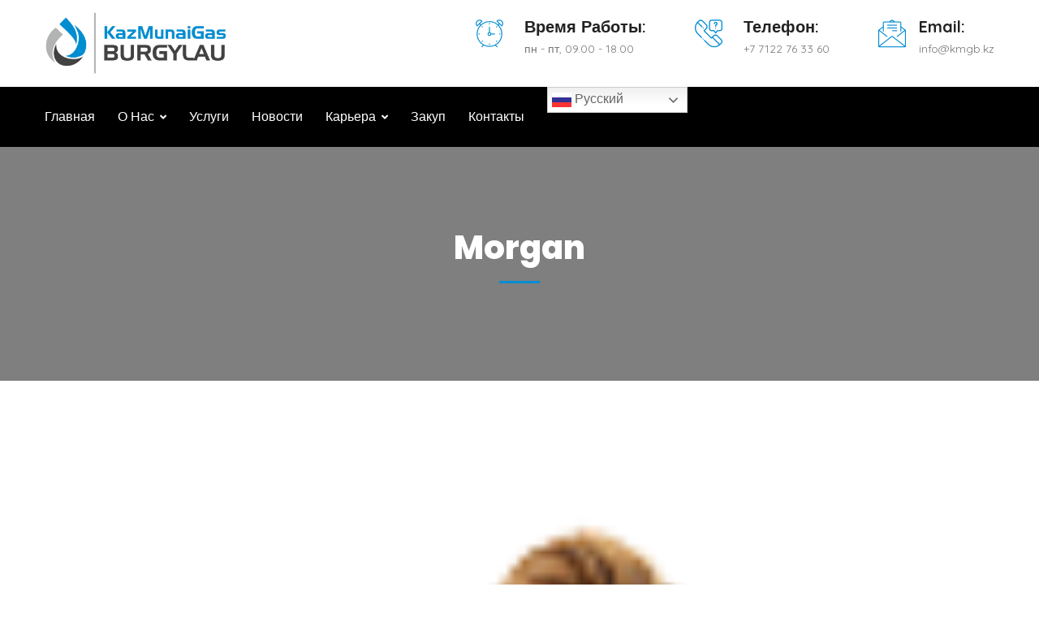

--- FILE ---
content_type: text/html; charset=UTF-8
request_url: https://kmgb.kz/testimonials/morgan/
body_size: 11396
content:
<!DOCTYPE html>
<html lang="ru-RU">
<head>
<meta charset="UTF-8">
<!-- Responsive -->
<meta http-equiv="X-UA-Compatible" content="IE=edge">
<meta name="viewport" content="width=device-width, initial-scale=1.0, maximum-scale=1.0, user-scalable=0">

<title>Morgan &#8211; ТОО «СБП «КазМунайГаз-Бурение»</title>
<meta name='robots' content='max-image-preview:large' />
<link rel='dns-prefetch' href='//fonts.googleapis.com' />
<link rel="alternate" type="application/rss+xml" title="ТОО «СБП «КазМунайГаз-Бурение» &raquo; Лента" href="https://kmgb.kz/feed/" />
<link rel="alternate" type="application/rss+xml" title="ТОО «СБП «КазМунайГаз-Бурение» &raquo; Лента комментариев" href="https://kmgb.kz/comments/feed/" />
<link rel="alternate" title="oEmbed (JSON)" type="application/json+oembed" href="https://kmgb.kz/wp-json/oembed/1.0/embed?url=https%3A%2F%2Fkmgb.kz%2Ftestimonials%2Fmorgan%2F" />
<link rel="alternate" title="oEmbed (XML)" type="text/xml+oembed" href="https://kmgb.kz/wp-json/oembed/1.0/embed?url=https%3A%2F%2Fkmgb.kz%2Ftestimonials%2Fmorgan%2F&#038;format=xml" />
<style id='wp-img-auto-sizes-contain-inline-css' type='text/css'>
img:is([sizes=auto i],[sizes^="auto," i]){contain-intrinsic-size:3000px 1500px}
/*# sourceURL=wp-img-auto-sizes-contain-inline-css */
</style>
<style id='wp-emoji-styles-inline-css' type='text/css'>

	img.wp-smiley, img.emoji {
		display: inline !important;
		border: none !important;
		box-shadow: none !important;
		height: 1em !important;
		width: 1em !important;
		margin: 0 0.07em !important;
		vertical-align: -0.1em !important;
		background: none !important;
		padding: 0 !important;
	}
/*# sourceURL=wp-emoji-styles-inline-css */
</style>
<link rel='stylesheet' id='wp-block-library-css' href='https://kmgb.kz/wp-includes/css/dist/block-library/style.min.css?ver=6.9' type='text/css' media='all' />
<style id='wp-block-paragraph-inline-css' type='text/css'>
.is-small-text{font-size:.875em}.is-regular-text{font-size:1em}.is-large-text{font-size:2.25em}.is-larger-text{font-size:3em}.has-drop-cap:not(:focus):first-letter{float:left;font-size:8.4em;font-style:normal;font-weight:100;line-height:.68;margin:.05em .1em 0 0;text-transform:uppercase}body.rtl .has-drop-cap:not(:focus):first-letter{float:none;margin-left:.1em}p.has-drop-cap.has-background{overflow:hidden}:root :where(p.has-background){padding:1.25em 2.375em}:where(p.has-text-color:not(.has-link-color)) a{color:inherit}p.has-text-align-left[style*="writing-mode:vertical-lr"],p.has-text-align-right[style*="writing-mode:vertical-rl"]{rotate:180deg}
/*# sourceURL=https://kmgb.kz/wp-includes/blocks/paragraph/style.min.css */
</style>
<style id='global-styles-inline-css' type='text/css'>
:root{--wp--preset--aspect-ratio--square: 1;--wp--preset--aspect-ratio--4-3: 4/3;--wp--preset--aspect-ratio--3-4: 3/4;--wp--preset--aspect-ratio--3-2: 3/2;--wp--preset--aspect-ratio--2-3: 2/3;--wp--preset--aspect-ratio--16-9: 16/9;--wp--preset--aspect-ratio--9-16: 9/16;--wp--preset--color--black: #000000;--wp--preset--color--cyan-bluish-gray: #abb8c3;--wp--preset--color--white: #ffffff;--wp--preset--color--pale-pink: #f78da7;--wp--preset--color--vivid-red: #cf2e2e;--wp--preset--color--luminous-vivid-orange: #ff6900;--wp--preset--color--luminous-vivid-amber: #fcb900;--wp--preset--color--light-green-cyan: #7bdcb5;--wp--preset--color--vivid-green-cyan: #00d084;--wp--preset--color--pale-cyan-blue: #8ed1fc;--wp--preset--color--vivid-cyan-blue: #0693e3;--wp--preset--color--vivid-purple: #9b51e0;--wp--preset--color--strong-yellow: #f7bd00;--wp--preset--color--strong-white: #fff;--wp--preset--color--light-black: #242424;--wp--preset--color--very-light-gray: #797979;--wp--preset--color--very-dark-black: #000000;--wp--preset--gradient--vivid-cyan-blue-to-vivid-purple: linear-gradient(135deg,rgb(6,147,227) 0%,rgb(155,81,224) 100%);--wp--preset--gradient--light-green-cyan-to-vivid-green-cyan: linear-gradient(135deg,rgb(122,220,180) 0%,rgb(0,208,130) 100%);--wp--preset--gradient--luminous-vivid-amber-to-luminous-vivid-orange: linear-gradient(135deg,rgb(252,185,0) 0%,rgb(255,105,0) 100%);--wp--preset--gradient--luminous-vivid-orange-to-vivid-red: linear-gradient(135deg,rgb(255,105,0) 0%,rgb(207,46,46) 100%);--wp--preset--gradient--very-light-gray-to-cyan-bluish-gray: linear-gradient(135deg,rgb(238,238,238) 0%,rgb(169,184,195) 100%);--wp--preset--gradient--cool-to-warm-spectrum: linear-gradient(135deg,rgb(74,234,220) 0%,rgb(151,120,209) 20%,rgb(207,42,186) 40%,rgb(238,44,130) 60%,rgb(251,105,98) 80%,rgb(254,248,76) 100%);--wp--preset--gradient--blush-light-purple: linear-gradient(135deg,rgb(255,206,236) 0%,rgb(152,150,240) 100%);--wp--preset--gradient--blush-bordeaux: linear-gradient(135deg,rgb(254,205,165) 0%,rgb(254,45,45) 50%,rgb(107,0,62) 100%);--wp--preset--gradient--luminous-dusk: linear-gradient(135deg,rgb(255,203,112) 0%,rgb(199,81,192) 50%,rgb(65,88,208) 100%);--wp--preset--gradient--pale-ocean: linear-gradient(135deg,rgb(255,245,203) 0%,rgb(182,227,212) 50%,rgb(51,167,181) 100%);--wp--preset--gradient--electric-grass: linear-gradient(135deg,rgb(202,248,128) 0%,rgb(113,206,126) 100%);--wp--preset--gradient--midnight: linear-gradient(135deg,rgb(2,3,129) 0%,rgb(40,116,252) 100%);--wp--preset--font-size--small: 10px;--wp--preset--font-size--medium: 20px;--wp--preset--font-size--large: 24px;--wp--preset--font-size--x-large: 42px;--wp--preset--font-size--normal: 15px;--wp--preset--font-size--huge: 36px;--wp--preset--spacing--20: 0.44rem;--wp--preset--spacing--30: 0.67rem;--wp--preset--spacing--40: 1rem;--wp--preset--spacing--50: 1.5rem;--wp--preset--spacing--60: 2.25rem;--wp--preset--spacing--70: 3.38rem;--wp--preset--spacing--80: 5.06rem;--wp--preset--shadow--natural: 6px 6px 9px rgba(0, 0, 0, 0.2);--wp--preset--shadow--deep: 12px 12px 50px rgba(0, 0, 0, 0.4);--wp--preset--shadow--sharp: 6px 6px 0px rgba(0, 0, 0, 0.2);--wp--preset--shadow--outlined: 6px 6px 0px -3px rgb(255, 255, 255), 6px 6px rgb(0, 0, 0);--wp--preset--shadow--crisp: 6px 6px 0px rgb(0, 0, 0);}:where(.is-layout-flex){gap: 0.5em;}:where(.is-layout-grid){gap: 0.5em;}body .is-layout-flex{display: flex;}.is-layout-flex{flex-wrap: wrap;align-items: center;}.is-layout-flex > :is(*, div){margin: 0;}body .is-layout-grid{display: grid;}.is-layout-grid > :is(*, div){margin: 0;}:where(.wp-block-columns.is-layout-flex){gap: 2em;}:where(.wp-block-columns.is-layout-grid){gap: 2em;}:where(.wp-block-post-template.is-layout-flex){gap: 1.25em;}:where(.wp-block-post-template.is-layout-grid){gap: 1.25em;}.has-black-color{color: var(--wp--preset--color--black) !important;}.has-cyan-bluish-gray-color{color: var(--wp--preset--color--cyan-bluish-gray) !important;}.has-white-color{color: var(--wp--preset--color--white) !important;}.has-pale-pink-color{color: var(--wp--preset--color--pale-pink) !important;}.has-vivid-red-color{color: var(--wp--preset--color--vivid-red) !important;}.has-luminous-vivid-orange-color{color: var(--wp--preset--color--luminous-vivid-orange) !important;}.has-luminous-vivid-amber-color{color: var(--wp--preset--color--luminous-vivid-amber) !important;}.has-light-green-cyan-color{color: var(--wp--preset--color--light-green-cyan) !important;}.has-vivid-green-cyan-color{color: var(--wp--preset--color--vivid-green-cyan) !important;}.has-pale-cyan-blue-color{color: var(--wp--preset--color--pale-cyan-blue) !important;}.has-vivid-cyan-blue-color{color: var(--wp--preset--color--vivid-cyan-blue) !important;}.has-vivid-purple-color{color: var(--wp--preset--color--vivid-purple) !important;}.has-black-background-color{background-color: var(--wp--preset--color--black) !important;}.has-cyan-bluish-gray-background-color{background-color: var(--wp--preset--color--cyan-bluish-gray) !important;}.has-white-background-color{background-color: var(--wp--preset--color--white) !important;}.has-pale-pink-background-color{background-color: var(--wp--preset--color--pale-pink) !important;}.has-vivid-red-background-color{background-color: var(--wp--preset--color--vivid-red) !important;}.has-luminous-vivid-orange-background-color{background-color: var(--wp--preset--color--luminous-vivid-orange) !important;}.has-luminous-vivid-amber-background-color{background-color: var(--wp--preset--color--luminous-vivid-amber) !important;}.has-light-green-cyan-background-color{background-color: var(--wp--preset--color--light-green-cyan) !important;}.has-vivid-green-cyan-background-color{background-color: var(--wp--preset--color--vivid-green-cyan) !important;}.has-pale-cyan-blue-background-color{background-color: var(--wp--preset--color--pale-cyan-blue) !important;}.has-vivid-cyan-blue-background-color{background-color: var(--wp--preset--color--vivid-cyan-blue) !important;}.has-vivid-purple-background-color{background-color: var(--wp--preset--color--vivid-purple) !important;}.has-black-border-color{border-color: var(--wp--preset--color--black) !important;}.has-cyan-bluish-gray-border-color{border-color: var(--wp--preset--color--cyan-bluish-gray) !important;}.has-white-border-color{border-color: var(--wp--preset--color--white) !important;}.has-pale-pink-border-color{border-color: var(--wp--preset--color--pale-pink) !important;}.has-vivid-red-border-color{border-color: var(--wp--preset--color--vivid-red) !important;}.has-luminous-vivid-orange-border-color{border-color: var(--wp--preset--color--luminous-vivid-orange) !important;}.has-luminous-vivid-amber-border-color{border-color: var(--wp--preset--color--luminous-vivid-amber) !important;}.has-light-green-cyan-border-color{border-color: var(--wp--preset--color--light-green-cyan) !important;}.has-vivid-green-cyan-border-color{border-color: var(--wp--preset--color--vivid-green-cyan) !important;}.has-pale-cyan-blue-border-color{border-color: var(--wp--preset--color--pale-cyan-blue) !important;}.has-vivid-cyan-blue-border-color{border-color: var(--wp--preset--color--vivid-cyan-blue) !important;}.has-vivid-purple-border-color{border-color: var(--wp--preset--color--vivid-purple) !important;}.has-vivid-cyan-blue-to-vivid-purple-gradient-background{background: var(--wp--preset--gradient--vivid-cyan-blue-to-vivid-purple) !important;}.has-light-green-cyan-to-vivid-green-cyan-gradient-background{background: var(--wp--preset--gradient--light-green-cyan-to-vivid-green-cyan) !important;}.has-luminous-vivid-amber-to-luminous-vivid-orange-gradient-background{background: var(--wp--preset--gradient--luminous-vivid-amber-to-luminous-vivid-orange) !important;}.has-luminous-vivid-orange-to-vivid-red-gradient-background{background: var(--wp--preset--gradient--luminous-vivid-orange-to-vivid-red) !important;}.has-very-light-gray-to-cyan-bluish-gray-gradient-background{background: var(--wp--preset--gradient--very-light-gray-to-cyan-bluish-gray) !important;}.has-cool-to-warm-spectrum-gradient-background{background: var(--wp--preset--gradient--cool-to-warm-spectrum) !important;}.has-blush-light-purple-gradient-background{background: var(--wp--preset--gradient--blush-light-purple) !important;}.has-blush-bordeaux-gradient-background{background: var(--wp--preset--gradient--blush-bordeaux) !important;}.has-luminous-dusk-gradient-background{background: var(--wp--preset--gradient--luminous-dusk) !important;}.has-pale-ocean-gradient-background{background: var(--wp--preset--gradient--pale-ocean) !important;}.has-electric-grass-gradient-background{background: var(--wp--preset--gradient--electric-grass) !important;}.has-midnight-gradient-background{background: var(--wp--preset--gradient--midnight) !important;}.has-small-font-size{font-size: var(--wp--preset--font-size--small) !important;}.has-medium-font-size{font-size: var(--wp--preset--font-size--medium) !important;}.has-large-font-size{font-size: var(--wp--preset--font-size--large) !important;}.has-x-large-font-size{font-size: var(--wp--preset--font-size--x-large) !important;}
/*# sourceURL=global-styles-inline-css */
</style>

<style id='classic-theme-styles-inline-css' type='text/css'>
/*! This file is auto-generated */
.wp-block-button__link{color:#fff;background-color:#32373c;border-radius:9999px;box-shadow:none;text-decoration:none;padding:calc(.667em + 2px) calc(1.333em + 2px);font-size:1.125em}.wp-block-file__button{background:#32373c;color:#fff;text-decoration:none}
/*# sourceURL=/wp-includes/css/classic-themes.min.css */
</style>
<link rel='stylesheet' id='wp-components-css' href='https://kmgb.kz/wp-includes/css/dist/components/style.min.css?ver=6.9' type='text/css' media='all' />
<link rel='stylesheet' id='wptelegram_widget-blocks-0-css' href='https://kmgb.kz/wp-content/plugins/wptelegram-widget/assets/build/dist/blocks-nken5soC.css' type='text/css' media='all' />
<style id='wptelegram_widget-blocks-0-inline-css' type='text/css'>
:root {--wptelegram-widget-join-link-bg-color: #389ce9;--wptelegram-widget-join-link-color: #fff}
/*# sourceURL=wptelegram_widget-blocks-0-inline-css */
</style>
<link rel='stylesheet' id='contact-form-7-css' href='https://kmgb.kz/wp-content/plugins/contact-form-7/includes/css/styles.css?ver=5.9.5' type='text/css' media='all' />
<link rel='stylesheet' id='wp-video-popup-css' href='https://kmgb.kz/wp-content/plugins/responsive-youtube-vimeo-popup/assets/css/wp-video-popup.css?ver=2.9.7' type='text/css' media='all' />
<link rel='stylesheet' id='rs-plugin-settings-css' href='https://kmgb.kz/wp-content/plugins/revslider/public/assets/css/rs6.css?ver=6.2.23' type='text/css' media='all' />
<style id='rs-plugin-settings-inline-css' type='text/css'>
#rs-demo-id {}
/*# sourceURL=rs-plugin-settings-inline-css */
</style>
<link rel='stylesheet' id='wptelegram_widget-public-0-css' href='https://kmgb.kz/wp-content/plugins/wptelegram-widget/assets/build/dist/public-LUckVTK8.css' type='text/css' media='all' />
<link rel='stylesheet' id='bootstrap-css' href='https://kmgb.kz/wp-content/themes/induspro/css/bootstrap.css?ver=6.9' type='text/css' media='all' />
<link rel='stylesheet' id='font-awesome-css' href='https://kmgb.kz/wp-content/themes/induspro/css/font-awesome.css?ver=6.9' type='text/css' media='all' />
<link rel='stylesheet' id='flaticon-css' href='https://kmgb.kz/wp-content/themes/induspro/css/flaticon.css?ver=6.9' type='text/css' media='all' />
<link rel='stylesheet' id='animate-css' href='https://kmgb.kz/wp-content/themes/induspro/css/animate.css?ver=6.9' type='text/css' media='all' />
<link rel='stylesheet' id='owl-css' href='https://kmgb.kz/wp-content/themes/induspro/css/owl.css?ver=6.9' type='text/css' media='all' />
<link rel='stylesheet' id='animation-css' href='https://kmgb.kz/wp-content/themes/induspro/css/animation.css?ver=6.9' type='text/css' media='all' />
<link rel='stylesheet' id='jquery-ui-css' href='https://kmgb.kz/wp-content/themes/induspro/css/jquery-ui.css?ver=6.9' type='text/css' media='all' />
<link rel='stylesheet' id='jquery-fancybox-css' href='https://kmgb.kz/wp-content/themes/induspro/css/jquery.fancybox.min.css?ver=6.9' type='text/css' media='all' />
<link rel='stylesheet' id='jquery-bootstrap-touchspin-css' href='https://kmgb.kz/wp-content/themes/induspro/css/jquery.bootstrap-touchspin.css?ver=6.9' type='text/css' media='all' />
<link rel='stylesheet' id='jquery-mCustomScrollbar-css' href='https://kmgb.kz/wp-content/themes/induspro/css/jquery.mCustomScrollbar.min.css?ver=6.9' type='text/css' media='all' />
<link rel='stylesheet' id='induspro-main-style-css' href='https://kmgb.kz/wp-content/themes/induspro/style.css?ver=6.9' type='text/css' media='all' />
<link rel='stylesheet' id='slick-css' href='https://kmgb.kz/wp-content/themes/induspro/css/slick.css?ver=6.9' type='text/css' media='all' />
<link rel='stylesheet' id='induspro-custom-css' href='https://kmgb.kz/wp-content/themes/induspro/css/custom.css?ver=6.9' type='text/css' media='all' />
<link rel='stylesheet' id='induspro-tut-style-css' href='https://kmgb.kz/wp-content/themes/induspro/css/tut.css?ver=6.9' type='text/css' media='all' />
<link rel='stylesheet' id='induspro-gutenberg-css' href='https://kmgb.kz/wp-content/themes/induspro/css/gutenberg.css?ver=6.9' type='text/css' media='all' />
<link rel='stylesheet' id='induspro-responsive-css' href='https://kmgb.kz/wp-content/themes/induspro/css/responsive.css?ver=6.9' type='text/css' media='all' />
<link rel='stylesheet' id='induspro-rtl-style-css' href='https://kmgb.kz/wp-content/themes/induspro/css/rtl-style.css?ver=6.9' type='text/css' media='all' />
<link rel='stylesheet' id='induspro-theme-color-file-css' href='https://kmgb.kz/wp-content/themes/induspro/css/color-themes/redd-color.css?ver=6.9' type='text/css' media='all' />
<link rel='stylesheet' id='factom-main-color-css' href='https://kmgb.kz/wp-content/themes/induspro/css/color.php?main_color=008bd2&#038;ver=6.9' type='text/css' media='all' />
<link rel='stylesheet' id='induspro-theme-slug-fonts-css' href='https://fonts.googleapis.com/css?family=Quicksand%3A300%2C400%2C500%2C700%7CUbuntu%3A300%2C300i%2C400%2C400i%2C500%2C500i%2C700%2C700i%7CPoppins%3A300%2C400%2C500%2C700%2C800%2C900&#038;subset=latin%2Clatin-ext' type='text/css' media='all' />
<link rel='stylesheet' id='kc-general-css' href='https://kmgb.kz/wp-content/plugins/kingcomposer/assets/frontend/css/kingcomposer.min.css?ver=2.9.6' type='text/css' media='all' />
<link rel='stylesheet' id='kc-animate-css' href='https://kmgb.kz/wp-content/plugins/kingcomposer/assets/css/animate.css?ver=2.9.6' type='text/css' media='all' />
<link rel='stylesheet' id='kc-icon-1-css' href='https://kmgb.kz/wp-content/themes/induspro/css/flaticon.css?ver=2.9.6' type='text/css' media='all' />
<link rel='stylesheet' id='kc-icon-2-css' href='https://kmgb.kz/wp-content/plugins/kingcomposer/assets/css/icons.css?ver=2.9.6' type='text/css' media='all' />
<script type="text/javascript" src="https://kmgb.kz/wp-includes/js/jquery/jquery.min.js?ver=3.7.1" id="jquery-core-js"></script>
<script type="text/javascript" src="https://kmgb.kz/wp-includes/js/jquery/jquery-migrate.min.js?ver=3.4.1" id="jquery-migrate-js"></script>
<script type="text/javascript" src="https://kmgb.kz/wp-content/plugins/revslider/public/assets/js/rbtools.min.js?ver=6.2.23" id="tp-tools-js"></script>
<script type="text/javascript" src="https://kmgb.kz/wp-content/plugins/revslider/public/assets/js/rs6.min.js?ver=6.2.23" id="revmin-js"></script>
<link rel="https://api.w.org/" href="https://kmgb.kz/wp-json/" /><link rel="EditURI" type="application/rsd+xml" title="RSD" href="https://kmgb.kz/xmlrpc.php?rsd" />
<meta name="generator" content="WordPress 6.9" />
<link rel="canonical" href="https://kmgb.kz/testimonials/morgan/" />
<link rel='shortlink' href='https://kmgb.kz/?p=197' />
<script type="text/javascript">var kc_script_data={ajax_url:"https://kmgb.kz/wp-admin/admin-ajax.php"}</script><meta name="generator" content="Powered by Slider Revolution 6.2.23 - responsive, Mobile-Friendly Slider Plugin for WordPress with comfortable drag and drop interface." />
<link rel="icon" href="https://kmgb.kz/wp-content/uploads/2021/06/Group-33-1-70x70.png" sizes="32x32" />
<link rel="icon" href="https://kmgb.kz/wp-content/uploads/2021/06/Group-33-1-300x300.png" sizes="192x192" />
<link rel="apple-touch-icon" href="https://kmgb.kz/wp-content/uploads/2021/06/Group-33-1-300x300.png" />
<meta name="msapplication-TileImage" content="https://kmgb.kz/wp-content/uploads/2021/06/Group-33-1-300x300.png" />
<script type="text/javascript">function setREVStartSize(e){
			//window.requestAnimationFrame(function() {				 
				window.RSIW = window.RSIW===undefined ? window.innerWidth : window.RSIW;	
				window.RSIH = window.RSIH===undefined ? window.innerHeight : window.RSIH;	
				try {								
					var pw = document.getElementById(e.c).parentNode.offsetWidth,
						newh;
					pw = pw===0 || isNaN(pw) ? window.RSIW : pw;
					e.tabw = e.tabw===undefined ? 0 : parseInt(e.tabw);
					e.thumbw = e.thumbw===undefined ? 0 : parseInt(e.thumbw);
					e.tabh = e.tabh===undefined ? 0 : parseInt(e.tabh);
					e.thumbh = e.thumbh===undefined ? 0 : parseInt(e.thumbh);
					e.tabhide = e.tabhide===undefined ? 0 : parseInt(e.tabhide);
					e.thumbhide = e.thumbhide===undefined ? 0 : parseInt(e.thumbhide);
					e.mh = e.mh===undefined || e.mh=="" || e.mh==="auto" ? 0 : parseInt(e.mh,0);		
					if(e.layout==="fullscreen" || e.l==="fullscreen") 						
						newh = Math.max(e.mh,window.RSIH);					
					else{					
						e.gw = Array.isArray(e.gw) ? e.gw : [e.gw];
						for (var i in e.rl) if (e.gw[i]===undefined || e.gw[i]===0) e.gw[i] = e.gw[i-1];					
						e.gh = e.el===undefined || e.el==="" || (Array.isArray(e.el) && e.el.length==0)? e.gh : e.el;
						e.gh = Array.isArray(e.gh) ? e.gh : [e.gh];
						for (var i in e.rl) if (e.gh[i]===undefined || e.gh[i]===0) e.gh[i] = e.gh[i-1];
											
						var nl = new Array(e.rl.length),
							ix = 0,						
							sl;					
						e.tabw = e.tabhide>=pw ? 0 : e.tabw;
						e.thumbw = e.thumbhide>=pw ? 0 : e.thumbw;
						e.tabh = e.tabhide>=pw ? 0 : e.tabh;
						e.thumbh = e.thumbhide>=pw ? 0 : e.thumbh;					
						for (var i in e.rl) nl[i] = e.rl[i]<window.RSIW ? 0 : e.rl[i];
						sl = nl[0];									
						for (var i in nl) if (sl>nl[i] && nl[i]>0) { sl = nl[i]; ix=i;}															
						var m = pw>(e.gw[ix]+e.tabw+e.thumbw) ? 1 : (pw-(e.tabw+e.thumbw)) / (e.gw[ix]);					
						newh =  (e.gh[ix] * m) + (e.tabh + e.thumbh);
					}				
					if(window.rs_init_css===undefined) window.rs_init_css = document.head.appendChild(document.createElement("style"));					
					document.getElementById(e.c).height = newh+"px";
					window.rs_init_css.innerHTML += "#"+e.c+"_wrapper { height: "+newh+"px }";				
				} catch(e){
					console.log("Failure at Presize of Slider:" + e)
				}					   
			//});
		  };</script>
<!-- Google tag (gtag.js) -->
<script async src="https://www.googletagmanager.com/gtag/js?id=G-HV64E4MSFX"></script>
<script>
  window.dataLayer = window.dataLayer || [];
  function gtag(){dataLayer.push(arguments);}
  gtag('js', new Date());

  gtag('config', 'G-HV64E4MSFX');
</script>
	
	</head>

<body class="wp-singular bunch_testimonials-template-default single single-bunch_testimonials postid-197 wp-theme-induspro hidden-bar-wrapper kc-css-system">

	<div class="page-wrapper ">
		            <div class="preloader"></div>
            
    	
<!-- Main Header / Header Style Two-->

<header class="main-header header-style-two">
    
    <!--Header Top-->
        
    <!--Header-Upper-->
    <div class="header-upper">
        <div class="auto-container">
            <div class="clearfix">
                
                <div class="pull-left logo-box">
                    <div class="logo">
                    
						                        <a href="https://kmgb.kz/"><img src="https://kmgb.kz/wp-content/uploads/2021/02/logo-1.jpg" alt="Logo" title="Induspro"></a>
                                            
                    </div>
                </div>
                                <div class="pull-right upper-right">
                    <div class="info-outer clearfix">
                    
                        <!--Info Box-->
                                                <div class="upper-column info-box">
                            <div class="icon-box"><span class="flaticon-clock-1"></span></div>
                            <ul>
                                <li><span>Время работы: </span> <br> Пн - Пт, 09.00 - 18.00</li>
                            </ul>
                        </div>
                                                
                        <!--Info Box-->
                                                <div class="upper-column info-box">
                            <div class="icon-box"><span class="flaticon-contact-1"></span></div>
                            <ul>
                                <li><span>Телефон: </span> <br> <a href="tel:http://+7%207122%2076%2033%2060">+7 7122 76 33 60</a></li>
                            </ul>
                        </div>
                                                
                        <!--Info Box-->
                                                <div class="upper-column info-box">
                            <div class="icon-box"><span class="flaticon-email-1"></span></div>
                            <ul>
                                <li><span>Email: </span> <br> <a href="http://info@kmgb.kz">info@kmgb.kz</a></li>
                            </ul>
                        </div>
                                                
                    </div>
                    
                </div>
                            </div>
            
        </div>
    </div>
    <!--End Header Upper-->
    
    <!--Header Lower-->
    <div class="header-lower">
        
        <div class="auto-container clearfix">
            <div class="nav-outer clearfix">
                <!-- Main Menu -->
                <nav class="main-menu navbar-expand-md">
                    <div class="navbar-header">
                        <!-- Toggle Button -->    	
                        <button class="navbar-toggler" type="button" data-toggle="collapse" data-target="#navbarSupportedContent" aria-controls="navbarSupportedContent" aria-expanded="false" aria-label="Toggle navigation">
                            <span class="icon-bar"></span>
                            <span class="icon-bar"></span>
                            <span class="icon-bar"></span>
                        </button>
                    </div>
                    
                    <div class="navbar-collapse collapse clearfix" id="navbarSupportedContent">
                        <ul class="navigation clearfix">
                            <li id="menu-item-688" class="menu-item menu-item-type-post_type menu-item-object-page menu-item-home menu-item-688"><a title="Главная" href="https://kmgb.kz/" class="hvr-underline-from-left1" data-scroll data-options="easing: easeOutQuart">Главная</a></li>
<li id="menu-item-892" class="menu-item menu-item-type-custom menu-item-object-custom menu-item-has-children menu-item-892 dropdown"><a title="О нас" href="#" data-toggle="dropdown1" class="hvr-underline-from-left1" aria-expanded="false" data-scroll data-options="easing: easeOutQuart">О нас</a>
<ul role="menu" class="submenu">
	<li id="menu-item-661" class="menu-item menu-item-type-post_type menu-item-object-page menu-item-661"><a title="О компании" href="https://kmgb.kz/o-nas/">О компании</a></li>
	<li id="menu-item-908" class="menu-item menu-item-type-post_type menu-item-object-page menu-item-908"><a title="Руководство" href="https://kmgb.kz/%d1%80%d1%83%d0%ba%d0%be%d0%b2%d0%be%d0%b4%d1%81%d1%82%d0%b2%d0%be/">Руководство</a></li>
	<li id="menu-item-907" class="menu-item menu-item-type-post_type menu-item-object-page menu-item-907"><a title="Сертификаты" href="https://kmgb.kz/%d1%81%d0%b5%d1%80%d1%82%d0%b8%d1%84%d0%b8%d0%ba%d0%b0%d1%82%d1%8b/">Сертификаты</a></li>
	<li id="menu-item-906" class="menu-item menu-item-type-post_type menu-item-object-page menu-item-906"><a title="Награды" href="https://kmgb.kz/%d0%bd%d0%b0%d0%b3%d1%80%d0%b0%d0%b4%d1%8b/">Награды</a></li>
	<li id="menu-item-955" class="menu-item menu-item-type-post_type menu-item-object-page menu-item-955"><a title="Социальная ответственность" href="https://kmgb.kz/%d1%81%d0%be%d1%86%d0%b8%d0%b0%d0%bb%d1%8c%d0%bd%d0%b0%d1%8f-%d0%be%d1%82%d0%b2%d0%b5%d1%82%d1%81%d1%82%d0%b2%d0%b5%d0%bd%d0%bd%d0%be%d1%81%d1%82%d1%8c-2/">Социальная ответственность</a></li>
	<li id="menu-item-904" class="menu-item menu-item-type-post_type menu-item-object-page menu-item-904"><a title="Миссия и ценности" href="https://kmgb.kz/%d0%bc%d0%b8%d1%81%d1%81%d0%b8%d1%8f-%d0%b8-%d1%86%d0%b5%d0%bd%d0%bd%d0%be%d1%81%d1%82%d0%b8/">Миссия и ценности</a></li>
</ul>
</li>
<li id="menu-item-668" class="menu-item menu-item-type-post_type menu-item-object-page menu-item-668"><a title="Услуги" href="https://kmgb.kz/uslugi/" class="hvr-underline-from-left1" data-scroll data-options="easing: easeOutQuart">Услуги</a></li>
<li id="menu-item-787" class="menu-item menu-item-type-post_type menu-item-object-page menu-item-787"><a title="Новости" href="https://kmgb.kz/novosti/" class="hvr-underline-from-left1" data-scroll data-options="easing: easeOutQuart">Новости</a></li>
<li id="menu-item-736" class="menu-item menu-item-type-custom menu-item-object-custom menu-item-has-children menu-item-736 dropdown"><a title="Карьера" href="#" data-toggle="dropdown1" class="hvr-underline-from-left1" aria-expanded="false" data-scroll data-options="easing: easeOutQuart">Карьера</a>
<ul role="menu" class="submenu">
	<li id="menu-item-879" class="menu-item menu-item-type-custom menu-item-object-custom menu-item-879"><a title="Кадровая политика" href="/career-policy">Кадровая политика</a></li>
	<li id="menu-item-880" class="menu-item menu-item-type-custom menu-item-object-custom menu-item-880"><a title="Вакансии" href="/vacancies">Вакансии</a></li>
</ul>
</li>
<li id="menu-item-737" class="menu-item menu-item-type-custom menu-item-object-custom menu-item-737"><a title="Закуп" href="/zakup" class="hvr-underline-from-left1" data-scroll data-options="easing: easeOutQuart">Закуп</a></li>
<li id="menu-item-679" class="menu-item menu-item-type-post_type menu-item-object-page menu-item-679"><a title="Контакты" href="https://kmgb.kz/kontakty/" class="hvr-underline-from-left1" data-scroll data-options="easing: easeOutQuart">Контакты</a></li>
<li id="menu-item-910" class="pll-parent-menu-item menu-item menu-item-type-custom menu-item-object-custom menu-item-910"><a title="&lt;img src=&quot;[data-uri]&quot; alt=&quot;&quot; width=&quot;16&quot; height=&quot;11&quot; style=&quot;width: 16px; height: 11px;&quot; /&gt;&lt;span style=&quot;margin-left:0.3em;&quot;&gt;Русский&lt;/span&gt;" href="#pll_switcher" class="hvr-underline-from-left1" data-scroll data-options="easing: easeOutQuart"><img src="[data-uri]" alt="" width="16" height="11" style="width: 16px; height: 11px;" /><span style="margin-left:0.3em;">Русский</span></a></li>
<li style="position:relative;" class="menu-item menu-item-gtranslate"><div style="position:absolute;white-space:nowrap;" id="gtranslate_menu_wrapper_49459"></div></li>                        </ul>
                    </div>
                </nav>
                
                <!-- Main Menu End-->
                <div class="outer-box clearfix">
                
                    <!--Option Box-->
                    <div class="option-box">
                        <!--Cart Box-->
                                                
                        <!--Search Box-->
                                                
                                                
                    </div>
                </div>
                <div class="side-curve"></div>
            </div>
        </div>
    </div>
    <!--End Header Lower-->
    
    <!--Sticky Header-->
    <div class="sticky-header">
        <div class="auto-container clearfix">
            <!--Logo-->
            <div class="logo pull-left">
                
                                    <a href="https://kmgb.kz/" class="img-responsive"><img src="https://kmgb.kz/wp-content/uploads/2021/02/logo-1.jpg" alt="Logo" title="Induspro"></a>
                                
            </div>
            
            <!--Right Col-->
            <div class="right-col pull-right">
                <!-- Main Menu -->
                <nav class="main-menu navbar-expand-md">
                    <button class="navbar-toggler" type="button" data-toggle="collapse" data-target="#navbarSupportedContent1" aria-controls="navbarSupportedContent1" aria-expanded="false" aria-label="Toggle navigation">
                        <span class="icon-bar"></span>
                        <span class="icon-bar"></span>
                        <span class="icon-bar"></span>
                    </button>
                    
                    <div class="navbar-collapse collapse clearfix" id="navbarSupportedContent1">
                        <ul class="navigation clearfix">
                        	<li class="menu-item menu-item-type-post_type menu-item-object-page menu-item-home menu-item-688"><a title="Главная" href="https://kmgb.kz/" class="hvr-underline-from-left1" data-scroll data-options="easing: easeOutQuart">Главная</a></li>
<li class="menu-item menu-item-type-custom menu-item-object-custom menu-item-has-children menu-item-892 dropdown"><a title="О нас" href="#" data-toggle="dropdown1" class="hvr-underline-from-left1" aria-expanded="false" data-scroll data-options="easing: easeOutQuart">О нас</a>
<ul role="menu" class="submenu">
	<li class="menu-item menu-item-type-post_type menu-item-object-page menu-item-661"><a title="О компании" href="https://kmgb.kz/o-nas/">О компании</a></li>
	<li class="menu-item menu-item-type-post_type menu-item-object-page menu-item-908"><a title="Руководство" href="https://kmgb.kz/%d1%80%d1%83%d0%ba%d0%be%d0%b2%d0%be%d0%b4%d1%81%d1%82%d0%b2%d0%be/">Руководство</a></li>
	<li class="menu-item menu-item-type-post_type menu-item-object-page menu-item-907"><a title="Сертификаты" href="https://kmgb.kz/%d1%81%d0%b5%d1%80%d1%82%d0%b8%d1%84%d0%b8%d0%ba%d0%b0%d1%82%d1%8b/">Сертификаты</a></li>
	<li class="menu-item menu-item-type-post_type menu-item-object-page menu-item-906"><a title="Награды" href="https://kmgb.kz/%d0%bd%d0%b0%d0%b3%d1%80%d0%b0%d0%b4%d1%8b/">Награды</a></li>
	<li class="menu-item menu-item-type-post_type menu-item-object-page menu-item-955"><a title="Социальная ответственность" href="https://kmgb.kz/%d1%81%d0%be%d1%86%d0%b8%d0%b0%d0%bb%d1%8c%d0%bd%d0%b0%d1%8f-%d0%be%d1%82%d0%b2%d0%b5%d1%82%d1%81%d1%82%d0%b2%d0%b5%d0%bd%d0%bd%d0%be%d1%81%d1%82%d1%8c-2/">Социальная ответственность</a></li>
	<li class="menu-item menu-item-type-post_type menu-item-object-page menu-item-904"><a title="Миссия и ценности" href="https://kmgb.kz/%d0%bc%d0%b8%d1%81%d1%81%d0%b8%d1%8f-%d0%b8-%d1%86%d0%b5%d0%bd%d0%bd%d0%be%d1%81%d1%82%d0%b8/">Миссия и ценности</a></li>
</ul>
</li>
<li class="menu-item menu-item-type-post_type menu-item-object-page menu-item-668"><a title="Услуги" href="https://kmgb.kz/uslugi/" class="hvr-underline-from-left1" data-scroll data-options="easing: easeOutQuart">Услуги</a></li>
<li class="menu-item menu-item-type-post_type menu-item-object-page menu-item-787"><a title="Новости" href="https://kmgb.kz/novosti/" class="hvr-underline-from-left1" data-scroll data-options="easing: easeOutQuart">Новости</a></li>
<li class="menu-item menu-item-type-custom menu-item-object-custom menu-item-has-children menu-item-736 dropdown"><a title="Карьера" href="#" data-toggle="dropdown1" class="hvr-underline-from-left1" aria-expanded="false" data-scroll data-options="easing: easeOutQuart">Карьера</a>
<ul role="menu" class="submenu">
	<li class="menu-item menu-item-type-custom menu-item-object-custom menu-item-879"><a title="Кадровая политика" href="/career-policy">Кадровая политика</a></li>
	<li class="menu-item menu-item-type-custom menu-item-object-custom menu-item-880"><a title="Вакансии" href="/vacancies">Вакансии</a></li>
</ul>
</li>
<li class="menu-item menu-item-type-custom menu-item-object-custom menu-item-737"><a title="Закуп" href="/zakup" class="hvr-underline-from-left1" data-scroll data-options="easing: easeOutQuart">Закуп</a></li>
<li class="menu-item menu-item-type-post_type menu-item-object-page menu-item-679"><a title="Контакты" href="https://kmgb.kz/kontakty/" class="hvr-underline-from-left1" data-scroll data-options="easing: easeOutQuart">Контакты</a></li>
<li class="pll-parent-menu-item menu-item menu-item-type-custom menu-item-object-custom menu-item-910"><a title="&lt;img src=&quot;[data-uri]&quot; alt=&quot;&quot; width=&quot;16&quot; height=&quot;11&quot; style=&quot;width: 16px; height: 11px;&quot; /&gt;&lt;span style=&quot;margin-left:0.3em;&quot;&gt;Русский&lt;/span&gt;" href="#pll_switcher" class="hvr-underline-from-left1" data-scroll data-options="easing: easeOutQuart"><img src="[data-uri]" alt="" width="16" height="11" style="width: 16px; height: 11px;" /><span style="margin-left:0.3em;">Русский</span></a></li>
<li style="position:relative;" class="menu-item menu-item-gtranslate"><div style="position:absolute;white-space:nowrap;" id="gtranslate_menu_wrapper_46847"></div></li>  
                        </ul>
                    </div>
                </nav><!-- Main Menu End-->
            </div>
            
        </div>
    </div>
    <!--End Sticky Header-->

</header>
<!--End Main Header --> 	
<!--Page Title-->
<section class="page-title" >
    <div class="auto-container">
        <h2>  Morgan</h2>
        <ul class="page-breadcrumb d-none"><li><a href="https://kmgb.kz/">Главная</a></li><li>Morgan</li></ul>    </div>
</section>
<!--End Page Title-->

<!--Sidebar Page-->
<div class="sidebar-page-container">
    <div class="auto-container">
        <div class="row clearfix">
            
            <!-- sidebar area -->
			            
            <!--Content Side-->	
            <div class="content-side col-lg-12 col-md-12 col-sm-12">
                
                
                <div class="blog-single">
                    <div class="thm-unit-test">
                    	
                                                
                        <div class="inner-box">
                                                        <div class="image">
                                <img width="100" height="100" src="https://kmgb.kz/wp-content/uploads/2019/07/author-2-1.png" class="attachment-post-thumbnail size-post-thumbnail wp-post-image" alt="" decoding="async" srcset="https://kmgb.kz/wp-content/uploads/2019/07/author-2-1.png 100w, https://kmgb.kz/wp-content/uploads/2019/07/author-2-1-70x70.png 70w" sizes="(max-width: 100px) 100vw, 100px" />                            </div>
                                                        <ul class="post-info p-b20">
                                <li><span class="icon fa fa-user"></span> admin</li>
                                <li><span class="icon fa fa-calendar"></span> 10 июля, 2019</li>
                                                            </ul>
                            <div class="text">
                            	<p>Lorem ipsum dolor sit amet, consectetur adipiscing elit, sed do eiusmod tempor incididunt ut labore et dolore magna aliqua. Ut enim ad minim veniam.</p>
                                <div class="clearfix"></div>
                                                            </div>
                            <!--post-share-options-->
                            <div class="post-share-options">
                                <div class="post-share-inner clearfix">
                                    <div class="pull-left tags"></div>
                                    <ul class="social-box pull-right">
    
	
    
    
    
    
    
    
    
</ul>
                                </div>
                            </div>
                            
                            <!--Posts Nav-->
                            <div class="news-posts">
                                <div class="clearfix">
                                    <div class="pull-left pre-box">
                                        <a href="https://kmgb.kz/testimonials/micheal-book/" rel="prev"><h4>Micheal Book</h4><div class="prev-post"><span class="fa fa-long-arrow-left"></span> Prev Post</div></a>                                    </div>
                                    <div class="pull-right pre-box right">
                                        <a href="https://kmgb.kz/testimonials/anderson-habib/" rel="next"><h4>Anderson habib</h4><div class="next-post">Next Post <span class="fa fa-long-arrow-right"></span> </div></a>                                    </div>                                
                                </div>
                            </div>
                            
                        </div>
                        
                        <!--Author Box-->
                                                
						<div itemscope itemtype="https://schema.org/Comment" id="comments" class="post-comments comment-area clearfix">
	 
     
     <!-- Comment Form -->
    <div class="add-comment-box">
        <!-- Heading -->
        	
    </div>    
</div><!-- #comments -->                        
                                                
					</div>
                </div>
                
            </div>
            <!--Content Side-->
            
            <!-- sidebar area -->
			            
        </div>
    </div>
</div>

	<div class="clearfix"></div>
    
    
	<div class="wp-video-popup-wrapper">
		<div class="wp-video-popup-close"></div>
		<iframe class="wp-video-popup-video is-hosted is-landscape is-resizable" src="" data-wp-video-popup-url="https://youtube.com/embed/A5Fwoj2o3M4?autoplay=1" frameborder="0" allowfullscreen allow="autoplay">
		</iframe>
	</div>
	<!-- Footer Style Two -->
<footer class="footer-style-two">

    <div class="auto-container">
    
        <!--Widgets Section-->
                <div class="widgets-section" style="background-image:url()">
            <div class="row clearfix">
                <div id="bunch_about_us-2" class="footer-column col-lg-3 col-md-6 col-sm-12 widget_bunch_about_us"><div class="footer-widget">      		
        <div class="logo-widget">
            <div class="logo">
                <a href="https://kmgb.kz/"><img src="https://kmgb.kz/wp-content/uploads/2021/02/logo-1.jpg" alt="Awesome Image" /></a>
            </div>
            <div class="text"><p>Услуги качественного бурения и освоения нефтяных и газовых скважин</p></div>
            
            <ul class="list-style-one">
                				            </ul>
        </div>
        
		</div></div><div id="bunch_contact_us-2" class="footer-column col-lg-3 col-md-6 col-sm-12 widget_bunch_contact_us"><div class="footer-widget">      		
        <!--Footer Column-->
        <div class="info-widget">
            <h5>Контакты</h5>            <ul class="list-style-one alternate">
                                <li>
                    <span class="icon flaticon-placeholder"></span>
                    г. Атырау, ул. М. Утемисова, 116Е                </li>
                                                <li>
                    <span class="icon flaticon-message"></span>
                    info@kmgb.kz<br>+7 7122 76 33 60<br><br><b>Telegram:</b><br><a href="https://t.me/kmgburgylau">https://t.me/kmgburgylau</a>                </li>
                                                <li>
                    <span class="icon flaticon-clock-2"></span>
                    Пн - Пт, 09.00 - 18.00                </li>
                            </ul>
        </div>
        
		</div></div><div id="bunch_papolur_post-4" class="footer-column col-lg-3 col-md-6 col-sm-12 widget_bunch_papolur_post"><div class="footer-widget">		
        <!-- Posts Widget -->
        <div class="news-widget">
            <h5>Последние новости</h5>            <div class="single-item-carousel owl-carousel owl-theme">
                            <!-- Title -->
            <div class="slide">
            	                                 <div class="news-widget-block">
                    <div class="widget-inner">
                        <div class="image" style="background-image:url( https://kmgb.kz/wp-content/uploads/2019/11/3-1.jpg );">
                        </div>
                        <div class="post-date">23 июня, 2021</div>
                        <h3><a href="https://kmgb.kz/%d1%83%d1%81%d0%bf%d0%b5%d1%88%d0%bd%d0%be-%d0%bf%d1%80%d0%be%d0%b9%d0%b4%d0%b5%d0%bd-%d0%bf%d0%b5%d1%80%d0%b2%d1%8b%d0%b9-%d0%bd%d0%b0%d0%b4%d0%b7%d0%be%d1%80%d0%bd%d1%8b%d0%b9-%d0%b0%d1%83%d0%b4/">По итогам первого надзорного аудита ИСМ ...</a></h3>
                    </div>
                </div>
                                                 <div class="news-widget-block">
                    <div class="widget-inner">
                        <div class="image" style="background-image:url( https://kmgb.kz/wp-content/uploads/2019/07/service-17-1.jpg );">
                        </div>
                        <div class="post-date">23 июня, 2021</div>
                        <h3><a href="https://kmgb.kz/9-k/">В выпуске читайте последние новости нашей ...</a></h3>
                    </div>
                </div>
                                                 <div class="news-widget-block">
                    <div class="widget-inner">
                        <div class="image" style="background-image:url( https://kmgb.kz/wp-content/uploads/2021/02/prorva-60.jpg );">
                        </div>
                        <div class="post-date">23 июня, 2021</div>
                        <h3><a href="https://kmgb.kz/naznachenie/">Муратов Магжан Эрланович принят на должность ...</a></h3>
                    </div>
                </div>
                			</div>
			            </div>
        </div>
        
		</div></div><div id="nav_menu-4" class="footer-column col-lg-3 col-md-6 col-sm-12 widget_nav_menu"><div class="footer-widget"><h5>Полезные ссылки</h5><div class="menu-main-menu-container"><ul id="menu-main-menu-2" class="menu"><li class="menu-item menu-item-type-post_type menu-item-object-page menu-item-home menu-item-688"><a href="https://kmgb.kz/">Главная</a></li>
<li class="menu-item menu-item-type-custom menu-item-object-custom menu-item-has-children menu-item-892"><a href="#">О нас</a>
<ul class="sub-menu">
	<li class="menu-item menu-item-type-post_type menu-item-object-page menu-item-661"><a href="https://kmgb.kz/o-nas/">О компании</a></li>
	<li class="menu-item menu-item-type-post_type menu-item-object-page menu-item-908"><a href="https://kmgb.kz/%d1%80%d1%83%d0%ba%d0%be%d0%b2%d0%be%d0%b4%d1%81%d1%82%d0%b2%d0%be/">Руководство</a></li>
	<li class="menu-item menu-item-type-post_type menu-item-object-page menu-item-907"><a href="https://kmgb.kz/%d1%81%d0%b5%d1%80%d1%82%d0%b8%d1%84%d0%b8%d0%ba%d0%b0%d1%82%d1%8b/">Сертификаты</a></li>
	<li class="menu-item menu-item-type-post_type menu-item-object-page menu-item-906"><a href="https://kmgb.kz/%d0%bd%d0%b0%d0%b3%d1%80%d0%b0%d0%b4%d1%8b/">Награды</a></li>
	<li class="menu-item menu-item-type-post_type menu-item-object-page menu-item-955"><a href="https://kmgb.kz/%d1%81%d0%be%d1%86%d0%b8%d0%b0%d0%bb%d1%8c%d0%bd%d0%b0%d1%8f-%d0%be%d1%82%d0%b2%d0%b5%d1%82%d1%81%d1%82%d0%b2%d0%b5%d0%bd%d0%bd%d0%be%d1%81%d1%82%d1%8c-2/">Социальная ответственность</a></li>
	<li class="menu-item menu-item-type-post_type menu-item-object-page menu-item-904"><a href="https://kmgb.kz/%d0%bc%d0%b8%d1%81%d1%81%d0%b8%d1%8f-%d0%b8-%d1%86%d0%b5%d0%bd%d0%bd%d0%be%d1%81%d1%82%d0%b8/">Миссия и ценности</a></li>
</ul>
</li>
<li class="menu-item menu-item-type-post_type menu-item-object-page menu-item-668"><a href="https://kmgb.kz/uslugi/">Услуги</a></li>
<li class="menu-item menu-item-type-post_type menu-item-object-page menu-item-787"><a href="https://kmgb.kz/novosti/">Новости</a></li>
<li class="menu-item menu-item-type-custom menu-item-object-custom menu-item-has-children menu-item-736"><a href="#">Карьера</a>
<ul class="sub-menu">
	<li class="menu-item menu-item-type-custom menu-item-object-custom menu-item-879"><a href="/career-policy">Кадровая политика</a></li>
	<li class="menu-item menu-item-type-custom menu-item-object-custom menu-item-880"><a href="/vacancies">Вакансии</a></li>
</ul>
</li>
<li class="menu-item menu-item-type-custom menu-item-object-custom menu-item-737"><a href="/zakup">Закуп</a></li>
<li class="menu-item menu-item-type-post_type menu-item-object-page menu-item-679"><a href="https://kmgb.kz/kontakty/">Контакты</a></li>
<li class="pll-parent-menu-item menu-item menu-item-type-custom menu-item-object-custom menu-item-910"><a href="#pll_switcher"><img src="[data-uri]" alt="" width="16" height="11" style="width: 16px; height: 11px;" /><span style="margin-left:0.3em;">Русский</span></a></li>
</ul></div></div></div>            </div>
        </div>
            </div>
    
    <!-- Footer Bottom -->
        <div class="footer-bottom">
        <div class="auto-container">
            <div class="row clearfix">
                
                <!-- Copyright Column -->
                                <div class="copyright-column col-lg-6 col-md-12 col-sm-12">
                    <div class="copyright"><a href="https://www.theweb.kz/" target="_blank">Создание сайтов</a> THE WEB</div>
                </div>
                                
                <!-- Social Column -->
                <div class="social-column col-lg-6 col-md-12 col-sm-12">
                    
                    						<ul class="footer-nav">
														<li><a href=""><span class="fa "></span></a></li>
                            						</ul>
					                    
                </div>
                
            </div>
        </div>
    </div>
    </footer>
<!-- End Footer Style Two --></div>
<!--End pagewrapper-->

<!--Scroll to top-->
<div class="scroll-to-top scroll-to-target" data-target="html"><span class="fa fa-arrow-up"></span></div>

<script type="speculationrules">
{"prefetch":[{"source":"document","where":{"and":[{"href_matches":"/*"},{"not":{"href_matches":["/wp-*.php","/wp-admin/*","/wp-content/uploads/*","/wp-content/*","/wp-content/plugins/*","/wp-content/themes/induspro/*","/*\\?(.+)"]}},{"not":{"selector_matches":"a[rel~=\"nofollow\"]"}},{"not":{"selector_matches":".no-prefetch, .no-prefetch a"}}]},"eagerness":"conservative"}]}
</script>
<script type="text/javascript" src="https://kmgb.kz/wp-content/plugins/contact-form-7/includes/swv/js/index.js?ver=5.9.5" id="swv-js"></script>
<script type="text/javascript" id="contact-form-7-js-extra">
/* <![CDATA[ */
var wpcf7 = {"api":{"root":"https://kmgb.kz/wp-json/","namespace":"contact-form-7/v1"}};
//# sourceURL=contact-form-7-js-extra
/* ]]> */
</script>
<script type="text/javascript" src="https://kmgb.kz/wp-content/plugins/contact-form-7/includes/js/index.js?ver=5.9.5" id="contact-form-7-js"></script>
<script type="text/javascript" src="https://kmgb.kz/wp-content/plugins/responsive-youtube-vimeo-popup/assets/js/wp-video-popup.js?ver=2.9.7" id="wp-video-popup-js"></script>
<script type="module" src="https://kmgb.kz/wp-content/plugins/wptelegram-widget/assets/build/dist/public-NyUhTfyD.js" id="wptelegram_widget-public-js"></script>
<script type="text/javascript" src="https://kmgb.kz/wp-includes/js/jquery/ui/core.min.js?ver=1.13.3" id="jquery-ui-core-js"></script>
<script type="text/javascript" src="https://kmgb.kz/wp-content/themes/induspro/js/popper.min.js?ver=2.1.2" id="popper-js"></script>
<script type="text/javascript" src="https://kmgb.kz/wp-content/themes/induspro/js/bootstrap.min.js?ver=2.1.2" id="bootstrap-js"></script>
<script type="text/javascript" src="https://kmgb.kz/wp-content/themes/induspro/js/jquery.mCustomScrollbar.concat.min.js?ver=2.1.2" id="jquery-mCustomScrollbar-js"></script>
<script type="text/javascript" src="https://kmgb.kz/wp-content/themes/induspro/js/jquery.fancybox.js?ver=2.1.2" id="jquery-fancybox-js"></script>
<script type="text/javascript" src="https://kmgb.kz/wp-content/themes/induspro/js/appear.js?ver=2.1.2" id="appear-js"></script>
<script type="text/javascript" src="https://kmgb.kz/wp-content/themes/induspro/js/owl.js?ver=2.1.2" id="owl-js"></script>
<script type="text/javascript" src="https://kmgb.kz/wp-content/themes/induspro/js/wow.js?ver=2.1.2" id="wow-js"></script>
<script type="text/javascript" src="https://kmgb.kz/wp-content/themes/induspro/js/jquery.countdown.js?ver=2.1.2" id="jquery-countdown-js"></script>
<script type="text/javascript" src="https://kmgb.kz/wp-content/themes/induspro/js/mixitup.js?ver=2.1.2" id="mixitup-js"></script>
<script type="text/javascript" src="https://kmgb.kz/wp-content/themes/induspro/js/slick.js?ver=2.1.2" id="slick-js"></script>
<script type="text/javascript" src="https://kmgb.kz/wp-content/themes/induspro/js/tilt.jquery.min.js?ver=2.1.2" id="jquery-tilt-js"></script>
<script type="text/javascript" src="https://kmgb.kz/wp-content/themes/induspro/js/like.js?ver=6.9" id="induspro-like-script-js"></script>
<script type="text/javascript" src="https://kmgb.kz/wp-content/themes/induspro/js/script.js?ver=6.9" id="induspro-main-script-js"></script>
<script type="text/javascript" id="induspro-main-script-js-after">
/* <![CDATA[ */
if( ajaxurl === undefined ) var ajaxurl = "https://kmgb.kz/wp-admin/admin-ajax.php";
//# sourceURL=induspro-main-script-js-after
/* ]]> */
</script>
<script type="text/javascript" src="https://kmgb.kz/wp-includes/js/comment-reply.min.js?ver=6.9" id="comment-reply-js" async="async" data-wp-strategy="async" fetchpriority="low"></script>
<script type="text/javascript" src="https://kmgb.kz/wp-content/plugins/kingcomposer/assets/frontend/js/kingcomposer.min.js?ver=2.9.6" id="kc-front-scripts-js"></script>
<script type="text/javascript" id="gt_widget_script_48921728-js-before">
/* <![CDATA[ */
window.gtranslateSettings = /* document.write */ window.gtranslateSettings || {};window.gtranslateSettings['48921728'] = {"default_language":"ru","languages":["en","kk","ru"],"url_structure":"none","native_language_names":1,"flag_style":"2d","flag_size":24,"wrapper_selector":"#gtranslate_menu_wrapper_49459","alt_flags":[],"switcher_open_direction":"top","switcher_horizontal_position":"inline","switcher_text_color":"#666","switcher_arrow_color":"#666","switcher_border_color":"#ccc","switcher_background_color":"#fff","switcher_background_shadow_color":"#efefef","switcher_background_hover_color":"#fff","dropdown_text_color":"#000","dropdown_hover_color":"#fff","dropdown_background_color":"#eee","flags_location":"\/wp-content\/plugins\/gtranslate\/flags\/"};
//# sourceURL=gt_widget_script_48921728-js-before
/* ]]> */
</script><script src="https://kmgb.kz/wp-content/plugins/gtranslate/js/dwf.js?ver=6.9" data-no-optimize="1" data-no-minify="1" data-gt-orig-url="/testimonials/morgan/" data-gt-orig-domain="kmgb.kz" data-gt-widget-id="48921728" defer></script><script type="text/javascript" id="gt_widget_script_84769722-js-before">
/* <![CDATA[ */
window.gtranslateSettings = /* document.write */ window.gtranslateSettings || {};window.gtranslateSettings['84769722'] = {"default_language":"ru","languages":["en","kk","ru"],"url_structure":"none","native_language_names":1,"flag_style":"2d","flag_size":24,"wrapper_selector":"#gtranslate_menu_wrapper_46847","alt_flags":[],"switcher_open_direction":"top","switcher_horizontal_position":"inline","switcher_text_color":"#666","switcher_arrow_color":"#666","switcher_border_color":"#ccc","switcher_background_color":"#fff","switcher_background_shadow_color":"#efefef","switcher_background_hover_color":"#fff","dropdown_text_color":"#000","dropdown_hover_color":"#fff","dropdown_background_color":"#eee","flags_location":"\/wp-content\/plugins\/gtranslate\/flags\/"};
//# sourceURL=gt_widget_script_84769722-js-before
/* ]]> */
</script><script src="https://kmgb.kz/wp-content/plugins/gtranslate/js/dwf.js?ver=6.9" data-no-optimize="1" data-no-minify="1" data-gt-orig-url="/testimonials/morgan/" data-gt-orig-domain="kmgb.kz" data-gt-widget-id="84769722" defer></script><script id="wp-emoji-settings" type="application/json">
{"baseUrl":"https://s.w.org/images/core/emoji/17.0.2/72x72/","ext":".png","svgUrl":"https://s.w.org/images/core/emoji/17.0.2/svg/","svgExt":".svg","source":{"concatemoji":"https://kmgb.kz/wp-includes/js/wp-emoji-release.min.js?ver=6.9"}}
</script>
<script type="module">
/* <![CDATA[ */
/*! This file is auto-generated */
const a=JSON.parse(document.getElementById("wp-emoji-settings").textContent),o=(window._wpemojiSettings=a,"wpEmojiSettingsSupports"),s=["flag","emoji"];function i(e){try{var t={supportTests:e,timestamp:(new Date).valueOf()};sessionStorage.setItem(o,JSON.stringify(t))}catch(e){}}function c(e,t,n){e.clearRect(0,0,e.canvas.width,e.canvas.height),e.fillText(t,0,0);t=new Uint32Array(e.getImageData(0,0,e.canvas.width,e.canvas.height).data);e.clearRect(0,0,e.canvas.width,e.canvas.height),e.fillText(n,0,0);const a=new Uint32Array(e.getImageData(0,0,e.canvas.width,e.canvas.height).data);return t.every((e,t)=>e===a[t])}function p(e,t){e.clearRect(0,0,e.canvas.width,e.canvas.height),e.fillText(t,0,0);var n=e.getImageData(16,16,1,1);for(let e=0;e<n.data.length;e++)if(0!==n.data[e])return!1;return!0}function u(e,t,n,a){switch(t){case"flag":return n(e,"\ud83c\udff3\ufe0f\u200d\u26a7\ufe0f","\ud83c\udff3\ufe0f\u200b\u26a7\ufe0f")?!1:!n(e,"\ud83c\udde8\ud83c\uddf6","\ud83c\udde8\u200b\ud83c\uddf6")&&!n(e,"\ud83c\udff4\udb40\udc67\udb40\udc62\udb40\udc65\udb40\udc6e\udb40\udc67\udb40\udc7f","\ud83c\udff4\u200b\udb40\udc67\u200b\udb40\udc62\u200b\udb40\udc65\u200b\udb40\udc6e\u200b\udb40\udc67\u200b\udb40\udc7f");case"emoji":return!a(e,"\ud83e\u1fac8")}return!1}function f(e,t,n,a){let r;const o=(r="undefined"!=typeof WorkerGlobalScope&&self instanceof WorkerGlobalScope?new OffscreenCanvas(300,150):document.createElement("canvas")).getContext("2d",{willReadFrequently:!0}),s=(o.textBaseline="top",o.font="600 32px Arial",{});return e.forEach(e=>{s[e]=t(o,e,n,a)}),s}function r(e){var t=document.createElement("script");t.src=e,t.defer=!0,document.head.appendChild(t)}a.supports={everything:!0,everythingExceptFlag:!0},new Promise(t=>{let n=function(){try{var e=JSON.parse(sessionStorage.getItem(o));if("object"==typeof e&&"number"==typeof e.timestamp&&(new Date).valueOf()<e.timestamp+604800&&"object"==typeof e.supportTests)return e.supportTests}catch(e){}return null}();if(!n){if("undefined"!=typeof Worker&&"undefined"!=typeof OffscreenCanvas&&"undefined"!=typeof URL&&URL.createObjectURL&&"undefined"!=typeof Blob)try{var e="postMessage("+f.toString()+"("+[JSON.stringify(s),u.toString(),c.toString(),p.toString()].join(",")+"));",a=new Blob([e],{type:"text/javascript"});const r=new Worker(URL.createObjectURL(a),{name:"wpTestEmojiSupports"});return void(r.onmessage=e=>{i(n=e.data),r.terminate(),t(n)})}catch(e){}i(n=f(s,u,c,p))}t(n)}).then(e=>{for(const n in e)a.supports[n]=e[n],a.supports.everything=a.supports.everything&&a.supports[n],"flag"!==n&&(a.supports.everythingExceptFlag=a.supports.everythingExceptFlag&&a.supports[n]);var t;a.supports.everythingExceptFlag=a.supports.everythingExceptFlag&&!a.supports.flag,a.supports.everything||((t=a.source||{}).concatemoji?r(t.concatemoji):t.wpemoji&&t.twemoji&&(r(t.twemoji),r(t.wpemoji)))});
//# sourceURL=https://kmgb.kz/wp-includes/js/wp-emoji-loader.min.js
/* ]]> */
</script>

</body>
</html>

--- FILE ---
content_type: text/css
request_url: https://kmgb.kz/wp-content/themes/induspro/style.css?ver=6.9
body_size: 28861
content:
/*
Theme Name: Induspro
Theme URI: http://wp.efforttech.net/newwp/induspro/
Author: Theme Expo
Author URI: https://themeforest.net/user/themeexpo
Description: This is Induspro Industrial WordPress theme.
Version: 2.0
License: copyright commercial
License URI: https://themeforest.net/user/themeexpo
Text Domain: induspro
Tags: one-column, two-columns, right-sidebar, custom-header, custom-menu, editor-style, featured-images, rtl-language-support, sticky-post, translation-ready, microformats
*/


/* Induspro Industry WordPress Theme */

/************ TABLE OF CONTENTS ***************
1. Fonts
2. Reset
3. Global
4. Main Header / Style Two / Style Three
5. Main Slider
6. Welcome Section
7. Services Section
8. Call To Action Section
9. Projects Section
10. Call To Action Section Two
11. Expert Section
12. Clients Section
13. Two Fullwidth Column Section
14. Clients Section / Style Two
15. Main Footer / Style Two / Style Three
16. Industrial Section
17. Choose Section
18. Process Section
19. FullWidth Process Section
20. Faq Section
21. Testimonial Section
22. Blogs Section
23. NewsLetter Section / Style Two
24. Feature Section
25. Counter Section
26. Pricing Section
27. Contact Form Section
28. Page Title
29. Comming Soon Section
30. Services Single Section
31. Project Detail Section
32. Shop Items
33. Shoping Cart Section
34. Checkout Section
35. Shop Detail Section
36. Our Blogs Section
37. Blog Detail Section
38. Sidebar Widgets
39. Contact Info Section
40. Map Section

**********************************************/

/*** 

====================================================================
	Reset
====================================================================

 ***/
 
* {
	margin:0px;
	padding:0px;
	border:none;
	outline:none;
}

/*** 

====================================================================
	Global Settings
====================================================================

 ***/

body {
	font-size:16px;
	color:#777777;
	line-height:1.7em;
	font-weight:500;
	background:#ffffff;
	-webkit-font-smoothing: antialiased;
	-moz-font-smoothing: antialiased;
	font-family: 'Quicksand', sans-serif;
}

.bordered-layout .page-wrapper rtl{
	padding:0px 50px 0px;
}

a{
	text-decoration:none;
	cursor:pointer;
	color:#FF4136;
}

button,
a:hover,a:focus,a:visited{
	text-decoration:none;
	outline:none !important;
}

h1,h2,h3,h4,h5,h6 {
	position:relative;
	font-weight:normal;
	margin:0px;
	background:none;
	line-height:1.6em;
	font-family: 'Poppins', sans-serif;
}

input,button,select,textarea{
	
}

textarea{
	overflow:hidden;
}

p{
	position:relative;
	line-height:1.8em;	
}

.auto-container{
	position:static;
	max-width:1200px;
	padding:0px 15px;
	margin:0 auto;
}

.medium-container{
	max-width:850px;
}

.page-wrapper rtl{
	position:relative;
	margin:0 auto;
	width:100%;
	min-width:300px;
}

ul,li{
	list-style:none;
	padding:0px;
	margin:0px;	
}

img{
	display:inline-block;
	max-width:100%;
}

.theme-btn{
	cursor:pointer;
	display:inline-block;
	transition:all 0.3s ease;
	-moz-transition:all 0.3s ease;
	-webkit-transition:all 0.3s ease;
	-ms-transition:all 0.3s ease;
	-o-transition:all 0.3s ease;
}

.centered{
	text-align:center;	
}

/*List Style One*/

.list-style-one{
	position:relative;
}

.list-style-one li{
	position:relative;
	color:#bbbbbb;
	font-size:16px;
	padding-left:55px;
	font-weight:500;
	margin-bottom:25px;
	line-height:1.8em;
	transition:all 0.3s ease;
	-moz-transition:all 0.3s ease;
	-webkit-transition:all 0.3s ease;
	-ms-transition:all 0.3s ease;
	-o-transition:all 0.3s ease;
}

.list-style-one li .icon{
	position:absolute;
	left:0px;
	top:10px;
	font-size:30px;
	color:#FF4136;
	line-height:1em;
}

.list-style-one li:last-child{
	margin-bottom:0px;
}

.list-style-one.alternate li{
	color:#ffffff;
}

/* List Style Two */

.list-style-two{
	position:relative;
}

.list-style-two li{
	position:relative;
	color:#222222;
	font-size:16px;
	padding-left:25px;
	font-weight:500;
	margin-bottom:15px;
	font-family: 'Poppins', sans-serif;
}

.list-style-two li:before{
	position:absolute;
	content: "\f171";
	left:0px;
	top:4px;
	color:#ffb200;
	font-size:12px;
	line-height:1em;
	font-weight:600;
	font-family: "Flaticon";
}

/* List Style Three */

.list-style-three{
	position:relative;
}

.list-style-three li{
	position:relative;
	color:#bbbbbb;
	font-size:16px;
	padding-left:55px;
	font-weight:500;
	margin-bottom:10px;
	line-height:1.6em;
	transition:all 0.3s ease;
	-moz-transition:all 0.3s ease;
	-webkit-transition:all 0.3s ease;
	-ms-transition:all 0.3s ease;
	-o-transition:all 0.3s ease;
}

.list-style-three li strong{
	display:block;
}

.list-style-three li .icon{
	position:absolute;
	left:0px;
	top:6px;
	font-size:20px;
	color:#FF4136;
	line-height:1em;
}

.list-style-three li a{
	position:relative;
	color:#bbbbbb;
	transition:all 0.3s ease;
	-moz-transition:all 0.3s ease;
	-webkit-transition:all 0.3s ease;
	-ms-transition:all 0.3s ease;
	-o-transition:all 0.3s ease;
}

.list-style-three li a:hover{
	color:#FF4136;
}

.list-style-three li:nth-child(2) .icon{
	font-size:20px;
}

.list-style-three li:last-child{
	margin-bottom:0px;
}

/*Btn Style One*/

.btn-style-one{
	position: relative;
	display: inline-block;
	font-size: 16px;
	line-height: 30px;
	color: #FF4136;
	padding: 7px 36px 7px;
	font-weight: 700;
	overflow: hidden;
	overflow:hidden;
	background:none;
	text-transform: capitalize;
	border:2px solid #FF4136;
}

.btn-style-one:before{
	position: absolute;
	content: '';
    top: 0;
    left: 0;
    width: 100%;
    height: 100%;
    z-index: 1;
    opacity: 0;
    background-color: #FF4136;
    -webkit-transition: all 0.4s;
    -moz-transition: all 0.4s;
    -o-transition: all 0.4s;
    transition: all 0.4s;
    -webkit-transform: scale(0.2, 1);
    transform: scale(0.2, 1);
}

.btn-style-one .txt{
	position:relative;
	z-index:1;
}

.btn-style-one:hover::before{
    opacity: 1;
    -webkit-transform: scale(1, 1);
    transform: scale(1, 1);
}

.btn-style-one:hover{
	color: #ffffff;
}

/*Btn Style Two*/

.btn-style-two{
	position: relative;
	display: inline-block;
	font-size: 16px;
	line-height: 30px;
	color: #ffffff;
	font-weight: 600;
	overflow:hidden;
	text-transform:capitalize;
}

.btn-style-two:hover{
	color: #FF4136;
}

.btn-style-two .btn-txt{
	position: relative;
	display:block;
	z-index:1;
	padding: 8px 40px 10px;
	background-color: #FF4136;
	transition:all 0.3s ease;
	-moz-transition:all 0.3s ease;
	-webkit-transition:all 0.3s ease;
	-ms-transition:all 0.3s ease;
	-o-transition:all 0.3s ease;
}

.btn-style-two:hover .btn-txt{
	color:#FF4136;
	-webkit-box-shadow: 0 10px 30px rgba(0,0,0,0.10);
	-moz-box-shadow: 0 10px 30px rgba(0,0,0,0.10);
	-ms-box-shadow: 0 10px 30px rgba(0,0,0,0.10);
	-o-box-shadow: 0 10px 30px rgba(0,0,0,0.10);
	box-shadow: 0 10px 30px rgba(0,0,0,0.10);
}

.btn-style-two .btn-txt:before{
	position: absolute;
	left: 0;
	top: 0;
	z-index:-1;
	height: 100%;
	width: 100%;
	content: "";
	background-color: #ffffff;
	-webkit-transform: scale(0, 1);
	-ms-transform: scale(0, 1);
	transform: scale(0, 1);
	-webkit-transform-origin: top right;
	-ms-transform-origin: top right;
	transform-origin: top right;
    -webkit-transition: transform 500ms cubic-bezier(0.860, 0.000, 0.070, 1.000);
    -moz-transition: transform 500ms cubic-bezier(0.860, 0.000, 0.070, 1.000);
    -o-transition: transform 500ms cubic-bezier(0.860, 0.000, 0.070, 1.000);
    transition: transform 500ms cubic-bezier(0.860, 0.000, 0.070, 1.000);
    -webkit-transition-timing-function: cubic-bezier(0.860, 0.000, 0.070, 1.000);
    -moz-transition-timing-function: cubic-bezier(0.860, 0.000, 0.070, 1.000);
    -o-transition-timing-function: cubic-bezier(0.860, 0.000, 0.070, 1.000);
    transition-timing-function: cubic-bezier(0.860, 0.000, 0.070, 1.000);
}

.btn-style-two:hover  .btn-txt:before{
	-webkit-transform: scale(1, 1);
	-ms-transform: scale(1, 1);
	transform: scale(1, 1);
	-webkit-transform-origin: bottom left;
	-ms-transform-origin: bottom left;
	transform-origin: bottom left;
}

/*Btn Style Three */

.btn-style-three{
	position:relative;
	padding:0px 40px;
	line-height:44px;
	background:#222222;
	color:#ffffff;
	font-size:16px;
	font-weight:600;
	letter-spacing: 1px;
	border:2px solid #222222;
	text-transform:capitalize;
}

.btn-style-three:hover{
	background:#FF4136;
	color:#ffffff;
	border-color:#FF4136;
}

/*Btn Style Four */

.btn-style-four{
	position:relative;
	padding:13px 40px 13px;
	line-height:25px;
	background:#FF4136;
	color:#222222;
	font-size:16px;
	font-weight:600;
	letter-spacing: 1px;
	border:2px solid #FF4136;
	text-transform:capitalize;
	font-family: 'Poppins', sans-serif;
}

.btn-style-four:hover{
	background:#000048;
	color:#ffffff;
	border-color:#000048;
}

/*Btn Style Five */

.btn-style-five{
	position:relative;
	padding:22px 40px 22px;
	line-height:26px;
	background:#FF4136;
	color:#ffffff;
	font-size:16px;
	font-weight:600;
	letter-spacing: 1px;
	border:2px solid #FF4136;
	text-transform:capitalize;
	font-family: 'Poppins', sans-serif;
}

.btn-style-five:hover{
	background:#222222;
	color:#ffffff;
	border-color:#222222;
}

/*Social Icon One*/

.social-icon-one{
	position:relative;
}

.social-icon-one li{
	position:relative;
	margin-right:2px;
	margin-bottom: 10px;
	display:inline-block;
}

.social-icon-one li a{
	position:relative;
	width: 38px;
	height: 38px;
	font-size:16px;
	color:#ffffff;
	line-height:38px;
	text-align:center;
	display:inline-block;
	background-color: #222222;
	transition:all 0.3s ease;
	-moz-transition:all 0.3s ease;
	-webkit-transition:all 0.3s ease;
	-ms-transition:all 0.3s ease;
	-o-transition:all 0.3s ease;
}

.social-icon-one li a:hover{
	background-color: #FF4136;
}

/* Social Icon Two */

.social-icon-two{
	position:relative;
}

.social-icon-two li.share{
	position:relative;
	top:-4px;
	color:#999999;
	font-size:13px;
	font-weight:400;
	line-height:30px;
	letter-spacing:2px;
	margin-right:15px !important;
	text-transform:uppercase;
	font-family: 'Montserrat', sans-serif;
}

.social-icon-two li{
	position:relative;
	margin-right:2px;
	margin-bottom:5px;
	display:inline-block;
}

.social-icon-two li a{
	position:relative;
	width:62px;
	height:44px;
	color:#ffffff;
	font-size:18px;
	line-height:44px;
	text-align:center;
	display:inline-block;
	background-color:#2f58a1;
	-webkit-transition:all 300ms ease;
	-ms-transition:all 300ms ease;
	-o-transition:all 300ms ease;
	-moz-transition:all 300ms ease;
	transition:all 300ms ease;	
}

.social-icon-two li a:hover{
	opacity:0.80;
}

.social-icon-two li.twitter a{ background-color:#069cd5}
.social-icon-two li.g_plus a{ background-color:#ec453e;}
.social-icon-two li.linkedin a{ background-color:#0076b8;}
.social-icon-two li.pinteret a{ background-color:#da0d32;}
.social-icon-two li.android a{ background-color:#62c56b;}
.social-icon-two li.dribbble a{ background-color:#ef70a9;}
.social-icon-two li.rss a{ background-color:#fd9f13;}
.social-icon-two li.instagram a{ background-color:#35475c;}
.social-icon-two li.vimeo a{ background-color:#4eceea;}

.theme_color{
	color:#FF4136;
}

.preloader{ position:fixed; left:0px; top:0px; width:100%; height:100%; z-index:999999; background-color:#ffffff; background-position:center center; background-repeat:no-repeat; background-image:url(images/icons/preloader.svg); background-size:80px;}

img{
	display:inline-block;
	max-width:100%;
	height:auto;	
}

/*** 

====================================================================
	Scroll To Top style
====================================================================

***/

.scroll-to-top{
	position:fixed;
	bottom:15px;
	right:15px;
	width:50px;
	height:50px;
	color:#ffffff;
	font-size:24px;
	text-transform:uppercase;
	line-height:50px;
	text-align:center;
	z-index:100;
	cursor:pointer;
	background:#0a0a0a;
	display:none;
	-webkit-transition:all 300ms ease;
	-ms-transition:all 300ms ease;
	-o-transition:all 300ms ease;
	-moz-transition:all 300ms ease;
	transition:all 300ms ease;		
}

.scroll-to-top:hover{
	color:#ffffff;
	background:#FF4136;
}

/*** 

====================================================================
	Section Title
====================================================================

***/

.sec-title{
	position:relative;
	margin-bottom:45px;
}

.sec-title .title-inner{
	position:relative;
}

.sec-title .title{
	position:relative;
	color:#FF4136;
	font-size: 20px;
	line-height: 1.6em;
	font-weight:600;
}

.sec-title h2{
	position: relative;
    font-size: 30px;
    color:#222222;
    font-weight: 700;
	text-transform:uppercase;
    line-height: 1.3em;
	margin-top:5px;
}

.sec-title.light h2{
	color:#ffffff;
}

.sec-title.light .title-inner:before{
	background-color:#777777;
}

.sec-title.centered{
	text-align: center;
}

/*** 

====================================================================
	Main Header style
====================================================================

***/

.main-header{
	position:absolute;
	left:0px;
	top:0px;
	z-index:999;
	width:100%;
	background-color:rgba(0,0,0,0.60);
}

.header-style-one .header-upper .logo-box:before{
	position:absolute;
	content:'';
	right:-40px;
	top:0px;
	bottom:0px;
	width:2000px;
	background-color:#ffffff;
	transform: skewX(20deg);
}

.header-top{
	position: relative;
	background-color: #000000;
}

.header-top .top-left{
	position:relative;
	float: left;
	padding: 13px 0px;
}

.header-top .top-left ul{
	position:relative;
}

.header-top .top-left ul li{
	position:relative;
	color: #ffffff;
	font-size: 14px;
	font-weight: 400;
}

.header-top .top-left ul li .fa{
	position:relative;
	margin-right:8px;
	color:#FF4136;
}

.header-top .top-right{
	position:relative;
	float: right;
}

.header-top .top-right .social-box{
	position: relative;
	display:inline-block;
	padding: 13px 0px;
}

.header-top .top-right .social-box li{
	position: relative;
	margin-left: 15px;
	display: inline-block;
}

.header-top .top-right .social-box li a{
	position: relative;
	color: #ffffff;
	font-size: 14px;
	-webkit-transition:all 300ms ease;
	-ms-transition:all 300ms ease;
	-o-transition:all 300ms ease;
	-moz-transition:all 300ms ease;
	transition:all 300ms ease;	
}

.header-top .top-right .social-box li a:hover{
	color:#FF4136;
}

/*Language Dropdown*/

.main-header .header-top .language{
	position:relative;
	line-height:1em;
	margin-left: 20px;
	display:inline-block;
}

.main-header .header-top .language .flag-icon{
	margin-right:8px;
}

.main-header .header-top .language .dropdown-menu{
	top:100%;
	right:0px;
	left:auto;
	width:170px;	
	border-radius:0px;
	margin-top:0px;
	background-color:#222222;
	border:none;
	padding:0px;
    border-top:3px solid #FF4136;
}

.main-header .header-top .language > a{
	color:#FF4136;
	padding:16px 0px;
	text-transform:capitalize;
	display:inline-block;
    border:0px;
	top: -1px;
	font-weight:400;
	font-size:16px;
	line-height:1em;
	border-radius: 0px;
}

.main-header .header-top .language > a:focus{
	box-shadow:none;
	outline:none;
}

.main-header .header-top .language > a:after{
	display:none;
}

.main-header .header-top language a:hover{
	background:none;
}

.main-header .header-top .language .dropdown-menu > li{
	padding-right:0px !important;
	margin:0px !important;
	float:none;
	display:block !important;
    border-bottom: 1px solid rgba(255,255,255,0.20);
}

.main-header .header-top .language .dropdown-menu > li:last-child{
	border-bottom:none;	
}

.main-header .header-top .language .dropdown-menu > li > a{
	padding:12px 20px !important;
	color:#ffffff;
	display: block;
	text-align:left;
	font-size: 14px;
	-webkit-transition:all 300ms ease;
	-ms-transition:all 300ms ease;
	-o-transition:all 300ms ease;
	-moz-transition:all 300ms ease;
	transition:all 300ms ease;
}

.main-header .header-top .language .dropdown-menu > li > a:hover{
	color:#ffffff !important;
	background-color:#FF4136;
}

/* Header Top Two */

.header-top-two{
	position: relative;
	background-color: #222222;
}

.header-top-two .top-left{
	position:relative;
	float: left;
}

.header-top-two .top-left .social-box{
	position: relative;
	display:inline-block;
	padding: 13px 0px;
}

.header-top-two .top-left .social-box li{
	position: relative;
	margin-right: 15px;
	display: inline-block;
}

.header-top-two .top-left .social-box li a{
	position: relative;
	color: #ffffff;
	font-size: 14px;
	-webkit-transition:all 300ms ease;
	-ms-transition:all 300ms ease;
	-o-transition:all 300ms ease;
	-moz-transition:all 300ms ease;
	transition:all 300ms ease;	
}

.header-top-two .top-left .social-box li a:hover{
	color:#FF4136;
}

.header-top-two .top-right{
	position:relative;
	float: right;
}

.header-top-two .top-right .timing{
	position:relative;
	float:left;
	color:#ffffff;
	font-size:14px;
	padding:13px 0px;
	margin-right:10px;
}

/*Language Dropdown*/

.main-header .header-top-two .language{
	position:relative;
	line-height:1em;
	margin-left: 20px;
	display:inline-block;
}

.main-header .header-top-two .language .flag-icon{
	margin-right:8px;
}

.main-header .header-top-two .language .dropdown-menu{
	top:100%;
	right:0px;
	left:auto;
	width:170px;	
	border-radius:0px;
	margin-top:0px;
	background-color:#222222;
	border:none;
	padding:0px;
    border-top:3px solid #FF4136;
}

.main-header .header-top-two .language > a{
	color:#FF4136;
	padding:16px 20px;
	background:#ffffff !important;
	text-transform:capitalize;
	display:inline-block;
    border:0px;
	top: -1px;
	font-weight:400;
	font-size:16px;
	line-height:1em;
	border-radius: 0px;
}

.main-header .header-top-two .language > a:after{
	display:none;
}

.main-header .header-top-two language a:hover{
	background:none;
}

.main-header .header-top-two .language .dropdown-menu > li{
	padding-right:0px !important;
	margin:0px !important;
	float:none;
	display:block !important;
    border-bottom: 1px solid rgba(255,255,255,0.20);
}

.main-header .header-top-two .language .dropdown-menu > li:last-child{
	border-bottom:none;	
}

.main-header .header-top-two .language .dropdown-menu > li > a{
	padding:12px 20px !important;
	color:#ffffff;
	display: block;
	text-align:left;
	font-size: 14px;
	-webkit-transition:all 300ms ease;
	-ms-transition:all 300ms ease;
	-o-transition:all 300ms ease;
	-moz-transition:all 300ms ease;
	transition:all 300ms ease;
}

.main-header .header-top-two .language .dropdown-menu > li > a:hover{
	color:#ffffff !important;
	background-color:#FF4136;
}

.main-header .main-box{
	position:relative;
	padding:0px 0px;
	left:0px;
	top:0px;
	width:100%;
	background:none;
	-webkit-transition:all 300ms ease;
	-ms-transition:all 300ms ease;
	-o-transition:all 300ms ease;
	-moz-transition:all 300ms ease;
	transition:all 300ms ease;
}

.main-header .main-box .outer-container{
	position:relative;
	padding:0px 40px;
}

.main-header .main-box .logo-box{
	position:relative;
	float:left;
	left:0px;
	z-index:10;
	padding:30px 0px;
}

.main-header .main-box .logo-box .logo img{
	display:inline-block;
	max-width:100%;
	-webkit-transition:all 300ms ease;
	-ms-transition:all 300ms ease;
	-o-transition:all 300ms ease;
	-moz-transition:all 300ms ease;
	transition:all 300ms ease;	
}

.main-header .header-upper{
	position:relative;
	border-bottom:1px solid rgba(255,255,255,0.10);
}

.main-header .header-upper .outer-container{
	position:relative;
	padding: 0px 60px;
}

.main-header .nav-outer{
	position:relative;
}

.header-style-two,
.header-style-three{
	position: relative;
	background:none;
}

.header-style-three .header-lower{
	bottom: -38px;
	position: absolute;
	left: 0px;
	top: 100%;
	width: 100%;
}

.main-header.header-style-two .header-lower{
	background-color:#000000;
}


.main-header.header-style-two .nav-outer:after{
	position:relative;
	clear:both;
	background:none;
}

.main-header.header-style-two .nav-outer{
	width:100%;
}

.main-header.header-style-three .nav-outer{
	width:100%;
	padding-left:30px;
	margin-top:-36px;
	background-color:#ffffff;
}

.main-header .header-upper .logo-box{
	position: relative;
	padding:13px 0px;
}

.main-header.header-style-three .header-upper .logo-box{
	margin-top:15px;
}

.main-header.header-style-two .header-upper .logo-box{
	padding:15px 0px;
	margin:0px;
}

.main-header .header-upper .logo-box .logo{
	position:relative;
}

.main-header .outer-box{
	position: relative;
	top: 1px;
	float:right;
	padding: 23px 0px;
}

.main-header.header-style-two .outer-box{
	padding:0px;
}

.main-header .outer-box .option-list{
	position:relative;
}

.main-header .outer-box .option-list li{
	position:relative;
	color: #262626;
	font-size: 16px;
	padding-right: 18px;
	margin-right: 18px;
	display: inline-block;
	text-transform: uppercase;
	border-right: 1px solid #dde4db;
}

.main-header .outer-box .option-list li a{
	position:relative;
	color: #262626;
	-webkit-transition:all 300ms ease;
	-ms-transition:all 300ms ease;
	-o-transition:all 300ms ease;
	-moz-transition:all 300ms ease;
	transition:all 300ms ease;
}

.main-header .outer-box .option-list li a:hover{
	color: #FF4136;
}

.main-header .outer-box .option-list li .icon{
	position: relative;
	margin-right: 8px;
	color: #FF4136;
	top: 3px;
	line-height: 1em;
	font-size: 20px;
}

.main-header .outer-box .option-list li:last-child{
	border:none;
	margin: 0px;
	padding: 0px;
}

.main-header .outer-box .option-list li strong{
	
}

.main-header .outer-box .option-box{
	position: relative;
	float: left;
	margin-top: 0px;
	margin-left: 25px;
}

.main-header .outer-box .option-box > li{
	position: relative;
	margin-left: 20px;
	display: inline-block;
}

/*.main-header .outer-box .option-box li.cart .icon{
	position:relative;
	color: #ffffff;
	font-size: 26px;
}

.main-header .outer-box .option-box li.cart .number{
	position: absolute;
    right: -15px;
    top: -15px;
    color: #FF4136;
    font-size: 18px;
}*/

.main-header .outer-box .option-box .cart-box{
	position:relative;
	float:left;
	color:#ffffff;
	font-size:16px;
	background:none;
	display:inline-block;
	margin-right: 25px;
}

.main-header .outer-box .option-box .cart-box .cart-box-btn{
	background:none;
	color:#ffffff;
	cursor: pointer;
	font-size: 24px;
	transition: all 300ms ease;
	-webkit-transition: all 300ms ease;
	-ms-transition: all 300ms ease;
	-o-transition: all 300ms ease;
	-moz-transition: all 300ms ease;
}

.main-header .outer-box .option-box .cart-box .cart-box-btn:after{
	display:none;
}

.main-header .outer-box .option-box .cart-box .cart-box-btn .total-cart{
	position:absolute;
	right: -8px;
	top: -8px;
	width:18px;
	height:18px;
	color:#ffffff;
	font-weight:700;
	font-size:12px;
	text-align:center;
	line-height:18px;
	background-color:#FF4136;
}

.main-header .outer-box .option-box .cart-box .cart-box-btn:hover{
	color:#FF4136;
}

.main-header .outer-box .option-box .cart-product{
	position:relative;
	margin-bottom:18px;
	min-height:90px;
	border-bottom:1px solid #e4e4e4;
}

.main-header .outer-box .option-box .cart-product .inner{
	position:relative;
	padding-left:90px;
	min-height:70px;
}

.main-header .outer-box .option-box .cart-product .inner .cross-icon{
	position:absolute;
	right:0px;
	top:-2px;
	z-index:1;
	color:#263120;
	font-size:16px;
	cursor:pointer;
	transition:all 500ms ease;
	-moz-transition:all 500ms ease;
	-webkit-transition:all 500ms ease;
	-ms-transition:all 500ms ease;
	-o-transition:all 500ms ease;
}

.main-header .outer-box .option-box .cart-product .inner .cross-icon:hover{
	color:#FF4136;
}

.main-header .outer-box .option-box .cart-product .inner .image{
	position:absolute;
	width:70px;
	height:70px;
	left:0px;
	top:0px;
}

.main-header .outer-box .option-box .cart-product .inner h3{
	position:relative;
	font-weight:600;
	font-size:15px;
	margin:0px;
	letter-spacing: 1px;
	text-transform:capitalize;
}

.main-header .outer-box .option-box .cart-product .inner h3 a{
	color:#222222;
	transition: all 300ms ease;
	-webkit-transition: all 300ms ease;
	-ms-transition: all 300ms ease;
	-o-transition: all 300ms ease;
	-moz-transition: all 300ms ease;
}

.main-header .outer-box .option-box .cart-product .inner h3 a:hover{
	color:#FF4136;
}

.main-header .outer-box .option-box .cart-product .inner .quantity-text{
	position:relative;
	top:-2px;
	font-weight:300;
	color:#666666;
	font-size: 13px;
	margin-bottom: 0px;
}

.main-header .outer-box .option-box .cart-product .inner .price{
	position:relative;
	font-weight:700;
	font-size:16px;
	margin:0px;
	color:#222222;
}

.main-header .outer-box .option-box .cart-box .cart-panel{
	left: auto !important;
	right: 0px !important;
	border-radius:0px;
	padding:20px 20px;
	min-width:300px;
	margin-top:50px;
	z-index: -1;
	box-shadow: 0px 0px 25px rgba(0,0,0,0.15);
	border:3px solid #FF4136;
	-webkit-transform: translate3d(0px, 0px, 0px) !important;
	transform: translate3d(0px, 0px, 0px) !important;
}

.main-header .outer-box .option-box .cart-box .cart-panel .cart-total{
	color:#000000;
	font-size:15px;
	font-weight:400;
	text-align:center;
	text-transform:capitalize;
}

.main-header .outer-box .option-box .cart-box .cart-panel .cart-total span{
	font-weight:800;
	font-size:18px;
}

.main-header .outer-box .option-box .cart-box .cart-panel .btns-boxed{
	position:relative;
	text-align:center;
	margin-top:20px;
}

.main-header .outer-box .option-box .cart-box .cart-panel .btns-boxed li{
	position:relative;
	margin:0px 5px;
	display:inline-block;
}

.main-header .outer-box .option-box .cart-box .cart-panel .btns-boxed li a{
	position:relative;
	color:#ffffff;
	font-weight:500;
	font-size:12px;
	padding:10px 20px 8px;
	border-radius: 2px;
	display:inline-block;
	background-color:#FF4136;
	border:1px solid #FF4136;
	text-transform:uppercase;
	transition: all 300ms ease;
	-webkit-transition: all 300ms ease;
	-ms-transition: all 300ms ease;
	-o-transition: all 300ms ease;
	-moz-transition: all 300ms ease;
}

.main-header .outer-box .option-box .cart-box .cart-panel .btns-boxed li a:hover{
	color:#FF4136;
	background:none;
}

.main-header .outer-box .option-box .cart-box .icon a{
	color:#999999;
}

.main-header.header-style-two .outer-box .option-box .cart-box{
	margin-top:25px;
}

.main-header.header-style-two .header-lower .search-box-outer{
	margin-top:23px;
	margin-right:20px;
}

/* Search Box Outer */

.main-header .header-lower .search-box-outer{
	position:relative;
	float:left;
}

.main-header .header-lower .search-box-btn{
	position:relative;
	top: 0px;
	display:block;
	width:100%;
	font-size:20px;
	color:#ffffff;
	line-height:20px !important;
	cursor:pointer;
	background:none;
	transition:all 500ms ease;
	-moz-transition:all 500ms ease;
	-webkit-transition:all 500ms ease;
	-ms-transition:all 500ms ease;
	-o-transition:all 500ms ease;
}

.main-header .header-lower .search-box-btn:after{
	display:none;
}

.main-header .header-lower .search-box-outer .dropdown-menu{
	top:49px !important;
	right:0px;
	padding:0px;
	width:280px;	
	left: auto !important;
	border-radius:0px;
	border-top:3px solid #FF4136;
	-webkit-transform: translate3d(0px, 0px, 0px) !important;
	transform: translate3d(0px, 0px, 0px) !important;
}

.main-header .header-lower .search-box-outer .dropdown-menu > li{
	padding:0px;
	border:none;
	margin:0px;
	width:100%;
	background:none;
}

.main-header .header-lower .search-panel .form-container{
	padding:25px 20px;	
}

.main-header .header-lower .search-panel .form-group{
	position:relative;
	margin:0px;	
}

.main-header .header-lower .search-panel input[type="text"],
.main-header .header-lower .search-panel input[type="search"],
.main-header .header-lower .search-panel input[type="password"],
.main-header .header-lower .search-panel select{
	display:block;
	width:100%;
	height:40px;
	color:#000000;
	font-size: 14px;
	line-height:24px;
	background:#ffffff;	
	border:1px solid #e0e0e0;
	padding:7px 40px 7px 15px;
	-webkit-transition:all 300ms ease;
	-ms-transition:all 300ms ease;
	-o-transition:all 300ms ease;
	-moz-transition:all 300ms ease;
	transition:all 300ms ease;
}

.main-header .header-lower .search-panel input:focus,
.main-header .header-lower .search-panel select:focus{
	border-color:#FF4136;	
}

.main-header .header-lower .search-panel .search-btn{
	position:absolute;
	right:0px;
	top:0px;
	width:40px;
	height:40px;
	text-align:center;
	color:#555555;
	font-size:12px;
	background:none;
	cursor:pointer;
}

.main-header .header-lower .btn-box{
	position:relative;
	float:right;
	top:-1px;
}

.main-header.header-style-three .outer-box{
	padding:0px;
}

/* Header Lower */

.main-header .header-lower .search-box{
	float:right;
}

.main-header .header-lower .search-box .form-group{
	position:relative;
	margin:0px;
	top:-1px;
}

.main-header .header-lower .search-box .form-group input[type="text"],
.main-header .header-lower .search-box .form-group input[type="search"]{
	position:relative;
	line-height:28px;
	padding:10px 50px 10px 25px;
	background:none;
	display:block;
	font-size:14px;
	width:200px;
	height:74px;
	color:#222222;
	font-weight:400;
	transition:all 500ms ease;
	-moz-transition:all 500ms ease;
	-webkit-transition:all 500ms ease;
	-ms-transition:all 500ms ease;
	-o-transition:all 500ms ease;
	background-color:#ffffff;
	border-radius:0px 50px 50px 0px;
}

.main-header .header-lower .search-box .form-group button{
	position:absolute;
	right:0px;
	top:0px;
	height:74px;
	width:45px;
	font-size:14px;
	color:#000048;
	line-height:100%;
	background:none;
	display:inline-block;
	font-weight:normal;
	text-align:left;
	cursor:pointer;
}

/* Main Menu */

.main-menu{
	position:static;
	float:left;
	-webkit-transition:all 300ms ease;
	-ms-transition:all 300ms ease;
	-o-transition:all 300ms ease;
	-moz-transition:all 300ms ease;
	transition:all 300ms ease;
}

.main-menu .cart-box{
	position: relative;
	float:left;
	font-size: 26px;
	margin: 32px 0px;
	padding-left: 20px;
	border-left: 1px solid #dde4db;
}

.main-menu .cart-box a{
	position: relative;
	color: #FF4136;
}

.main-menu .cart-box .number{
	position: absolute;
	right: -15px;
	top: -15px;
	color: #FF4136;
	font-size: 18px;
}

.main-menu .navbar-collapse{
	padding:0px;
	float: left;
}

.main-menu .navigation{
	position:static;
	margin:0px;
	font-family:'Poppins', sans-serif;
}

.main-menu .navigation > li{
	position:relative;
	float:left;
	margin-right:28px;
	transition:all 500ms ease;
	-moz-transition:all 500ms ease;
	-webkit-transition:all 500ms ease;
	-ms-transition:all 500ms ease;
	-o-transition:all 500ms ease;
}

.main-menu .navigation > li.dropdown > a{
	padding-right:15px !important;
}

.main-menu .navigation > li.dropdown > a:before{
	font-family: 'FontAwesome';
    content: "\f107";
    position: absolute;
    right: 0px;
    font-size: 13px;
    line-height: 32px;
}

.main-menu .navigation > li:last-child{
	margin-right:0px;
}

.sticky-header .main-menu .navigation > li > a{
	color:#444444 !important;
}

.sticky-header .main-menu .navigation > li:hover > a,
.sticky-header .main-menu .navigation > li.current > a{
	color:#FF4136;
	background-color:inherit !important;
}

.sticky-header .nav-outer .options-box{
	margin-top:45px;
}

.main-header .header-upper .upper-right{
	position:relative;
    padding-top: 10px;
}


.main-header.header-style-three .header-upper .upper-right{
	padding-left:0px;
	padding-top:20px;
}

.main-header.header-style-two .header-upper .upper-right{
	padding-left:0px;
	padding-top:12px;
}

.main-header.header-style-two .header-upper .upper-right .info-outer{
	
}

.main-header .header-upper .upper-right .header-lower{
	position:relative;
}

.main-header .header-upper .upper-right .header-lower:after{
	position:absolute;
	content:'';
	left:-68px;
	top:0px;
	height:1px;
	right:-6000px;
	background-color:rgba(255,255,255,0.20);
}

/* .main-header .header-upper .upper-right:before{
	position:absolute;
	content:'';
	left:0px;
	top:0px;
	width:10000%;
	height:100%;
	display:block;
	-ms-transform: skewX(30deg);
    -webkit-transform: skewX(30deg);
    transform: skewX(30deg);
	background-color:rgba(0,0,0,0.70);
} 

.main-header.header-style-two .header-upper .upper-right:before,
.main-header.header-style-three .header-upper .upper-right:before{
	display:none;
}*/

.main-header.header-style-three .header-upper{
	background-color:#222222;
	border-top:10px solid #FF4136;
	padding-bottom:40px;
}

.main-header .header-upper .upper-right .info-outer{
	position:relative;
	padding-bottom:10px;
}

.main-header .info-box{
	position:relative;
	float:left;
	margin-right:60px;
	font-size:14px;
	color:#98b2c4;
	text-align:left;
	text-transform:uppercase;
	padding:8px 0px 0px 60px;
}

.main-header .info-box:last-child{
	margin:0px;
	float:right;
}

.main-header .info-box .icon-box{
	position:absolute;
	left:0px;
	top:12px;
	color:#FF4136;
	font-size:34px;
	line-height:1em;
	-moz-transition:all 300ms ease;
	-webkit-transition:all 300ms ease;
	-ms-transition:all 300ms ease;
	-o-transition:all 300ms ease;
	transition:all 300ms ease;
}

.main-header .info-box li{
	position:relative;
	color:#ffffff;
	font-size:14px;
	font-weight:400;
	line-height:1.8em;
	text-transform:lowercase;
}

.main-header .info-box li span{
	font-weight:500;
	font-size:18px;
	text-transform:capitalize;
}

.main-header .info-box li a{
	position:relative;
	color:#ffffff;
}

.main-header.header-style-two .info-box li{
	color:#777777;
}

.main-header.header-style-two .info-box li a{
	color:#777777;
}

.main-header.header-style-two .info-box li span{
	color:#222222;
	font-size:20px;
	font-weight:700;
}

.main-header.header-style-two .info-box:last-child{
	padding-left:50px;
}

.main-header .info-box .social-box{
	position:relative;
	padding-top:8px;
}

.main-header .info-box .social-box li{
	position:relative;
	margin-left:2px;
	display:inline-block;
}

.main-header .info-box .social-box li a{
	position:relative;
	width:34px;
	height:34px;
	color:#ffffff;
	font-size:14px;
	line-height:34px;
	text-align:center;
	display:inline-block;
	background-color:#FF4136;
	-moz-transition:all 300ms ease;
	-webkit-transition:all 300ms ease;
	-ms-transition:all 300ms ease;
	-o-transition:all 300ms ease;
	transition:all 300ms ease;
}

.main-header .info-box .social-box li a span{
	font-size:13px;
}

.main-header .info-box .social-box li a:hover{
	background-color:#ffffff;
	color:#000000;
}

/*Sticky Header*/

.sticky-header{
	position:fixed;
	opacity:0;
	visibility:hidden;
	left:0px;
	top:0px;
	width:100%;
	padding:0px 0px;
	background:#ffffff;
	z-index:0;
	border-bottom:1px solid #e8f1f7;
	transition:all 500ms ease;
	-moz-transition:all 500ms ease;
	-webkit-transition:all 500ms ease;
	-ms-transition:all 500ms ease;
	-o-transition:all 500ms ease;
}

.sticky-header .logo{
	padding:15px 0px 15px;
}

.fixed-header .sticky-header{
	z-index:999;
	opacity:1;
	visibility:visible;
	-ms-animation-name: fadeInDown;
	-moz-animation-name: fadeInDown;
	-op-animation-name: fadeInDown;
	-webkit-animation-name: fadeInDown;
	animation-name: fadeInDown;
	-ms-animation-duration: 500ms;
	-moz-animation-duration: 500ms;
	-op-animation-duration: 500ms;
	-webkit-animation-duration: 500ms;
	animation-duration: 500ms;
	-ms-animation-timing-function: linear;
	-moz-animation-timing-function: linear;
	-op-animation-timing-function: linear;
	-webkit-animation-timing-function: linear;
	animation-timing-function: linear;
	-ms-animation-iteration-count: 1;
	-moz-animation-iteration-count: 1;
	-op-animation-iteration-count: 1;
	-webkit-animation-iteration-count: 1;
	animation-iteration-count: 1;	
}

.main-menu .navigation > li > a{
	position:relative;
	display:block;
	color:#ffffff;
	text-align:center;
	line-height:30px;
	text-transform:capitalize;
	letter-spacing:0px;
	opacity:1;
	font-weight:500;
	padding:22px 0px;
	font-size:16px;
	transition:all 500ms ease;
	-moz-transition:all 500ms ease;
	-webkit-transition:all 500ms ease;
	-ms-transition:all 500ms ease;
	-o-transition:all 500ms ease;
}

.header-style-three .main-menu .navigation > li > a{
	color:#222222;
}

.sticky-header .main-menu .navigation > li{
	position:relative;
	margin-left:30px;
	margin-right:0px;
}

.sticky-header .main-menu .navigation > li:before,
.sticky-header .main-menu .navigation > li:after{
	display:none;
}

.main-menu .navigation > li:hover > a,
.main-menu .navigation > li.current > a{
	opacity:1;
	color:#FF4136;
}

.main-menu .navigation > li > ul{
	position:absolute;
	left:-30px;
	top:100%;
	width:230px;
	z-index:100;
	display:none;
	opacity: 0;
    visibility: hidden;
    transition: all 900ms ease;
    -moz-transition: all 900ms ease;
    -webkit-transition: all 900ms ease;
    -ms-transition: all 900ms ease;
    -o-transition: all 900ms ease;
	padding: 0px 0px;
	background-color: #ffffff;
	box-shadow: 0px 0px 10px rgba(0,0,0,0.10);
}

.main-menu .navigation > li > ul:before{
	position:absolute;
	content:'';
	left:0px;
	top:-30px;
	width:100%;
	height:30px;
	display:block;
}

.main-menu .navigation > li > ul.from-right{
	left:auto;
	right:0px;	
}

.main-menu .navigation > li > ul > li{
	position:relative;
	width:100%;
	border-bottom:1px solid #f9f9f9;
}

.main-menu .navigation > li > ul > li:last-child{
	border-bottom:none;
}

.main-menu .navigation > li > ul > li > a{
	position:relative;
	display:block;
	padding:10px 18px;
	line-height:24px;
	font-weight:500;
	font-size:15px;
	text-transform:capitalize;
	color:#222222;
	transition:all 500ms ease;
	-moz-transition:all 500ms ease;
	-webkit-transition:all 500ms ease;
	-ms-transition:all 500ms ease;
	-o-transition:all 500ms ease;
}

.sticky-header .main-menu .navigation > li > a{
	padding:25px 0px !important;
}

.sticky-header .main-menu .navigation > li > a:before{
	display: none;
}

.main-menu .navigation > li > ul > li:hover > a{
	color:#ffffff;
	background:#FF4136;
}

.main-menu .navigation > li > ul > li.dropdown > a:after{
	font-family: 'FontAwesome';
	content: "\f105";
	position:absolute;
	right:15px;
	top:13px;
	width:10px;
	height:20px;
	display:block;
	color:#253d4a;
	line-height:20px;
	font-size:16px;
	font-weight:normal;
	text-align:center;
	z-index:5;	
}

.main-menu .navigation > li > ul > li.dropdown:hover > a:after{
	color:#ffffff;
}

.main-menu .navigation > li > ul > li > ul{
	position:absolute;
	right:120%;
	top:0%;
	width:230px;
	z-index:100;
	display:none;
	transition: all 900ms ease;
    -moz-transition: all 900ms ease;
    -webkit-transition: all 900ms ease;
    -ms-transition: all 900ms ease;
    -o-transition: all 900ms ease;
	padding: 0px 0px;
	background-color: #ffffff;
	box-shadow: 0px 0px 10px rgba(0,0,0,0.10);
}

.main-menu .navigation > li > ul > li > ul.from-right{
	left:auto;
	right:0px;	
}

.main-menu .navigation > li > ul > li > ul > li{
	position:relative;
	width:100%;
	border-bottom:1px solid #f9f9f9;
}

.main-menu .navigation > li > ul > li > ul > li:last-child{
	border-bottom:none;	
}

.main-menu .navigation > li > ul > li > ul > li > a{
	position:relative;
	display:block;
	padding:10px 18px;
	line-height:24px;
	font-weight:500;
	font-size:15px;
	text-transform:capitalize;
	color:#222222;
	transition:all 500ms ease;
	-moz-transition:all 500ms ease;
	-webkit-transition:all 500ms ease;
	-ms-transition:all 500ms ease;
	-o-transition:all 500ms ease;
}

.main-menu .navigation > li > ul > li > ul > li:hover > a{
	color:#ffffff;
	background:#FF4136;
}

.main-menu .navigation > li > ul > li > ul > li.dropdown > a:after{
	font-family: 'FontAwesome';
	content: "\f105";
	position:absolute;
	right:10px;
	top:11px;
	width:10px;
	height:20px;
	display:block;
	color:#272727;
	line-height:20px;
	font-size:16px;
	font-weight:normal;
	text-align:center;
	z-index:5;	
}

.main-menu .navigation > li > ul > li > ul > li.dropdown:hover > a:after{
	color:#ffffff;	
}

.main-menu .navigation > li.dropdown:hover > ul{
	visibility:visible;
	opacity:1;
	left:0px;
	-moz-transform: rotateX(0deg);
	-webkit-transform: rotateX(0deg);
	-ms-transform: rotateX(0deg);
	-o-transform: rotateX(0deg);
    transform: rotateX(0deg);
}

.main-menu .navigation li > ul > li.dropdown:hover > ul{
	visibility:visible;
	opacity:1;
	top:0;
	right:100%;
	-moz-transform: rotateX(0deg);
	-webkit-transform: rotateX(0deg);
	-ms-transform: rotateX(0deg);
	-o-transform: rotateX(0deg);
	transform: rotateX(0deg);
	transition:all 300ms ease;
	-moz-transition:all 300ms ease;
	-webkit-transition:all 500ms ease;
	-ms-transition:all 300ms ease;
	-o-transition:all 300ms ease;	
}

.main-menu .navbar-collapse > ul li.dropdown .dropdown-btn{
	position:absolute;
	right:10px;
	top:6px;
	width:30px;
	height:30px;
	text-align:center;
	color:#ffffff;
	line-height:28px;
	border:1px solid #ffffff;
	background-size:20px;
	cursor:pointer;
	z-index:5;
	display:none;
}

/*** 

====================================================================
	Main Slider Banner
====================================================================

***/

.main-slider{
	position:relative;
}

.main-slider .left-title{
	position:absolute;
	right:80px;
	bottom:15px;
	z-index:10;
	color:#cf8a04;
	font-size:18px;
	font-weight:600;
	letter-spacing:5px;
	text-transform:uppercase;
	background:#ffffff;
	padding:3px 8px;
}

.main-slider  .auto-container{
	position:relative;
}

.main-slider .social-box{
	position:absolute;
	right:15px;
	bottom:60px;
	z-index:10;
}

.main-slider .social-box a{
	position:relative;
	color:#ffffff;
	font-size:16px;
	margin-left:18px;
	transition:all 300ms ease;
	-webkit-transition:all 300ms ease;
	-ms-transition:all 300ms ease;
	-o-transition:all 300ms ease;
}

.main-slider .social-box a:hover{
	color:#FF4136;
}

.main-slider .mouse-btn-down{
	position:absolute;
	left:50%;
	margin-left:-20px;
	bottom:20px;
	width:30px;
	height:68px;
	cursor:pointer;
	display:block;
	background:url(images/icons/mouse-icon.png) center center no-repeat;
	z-index:20;
}

.main-slider .mouse-btn-down {
    -webkit-animation: mover 1s infinite  alternate;
    animation: mover 1s infinite  alternate;
}

.main-slider .mouse-btn-down {
    -webkit-animation: mover 1s infinite  alternate;
    animation: mover 1s infinite  alternate;
}

@-webkit-keyframes mover {
    0% { transform: translateY(0); }
    100% { transform: translateY(-10px); }
}

@keyframes mover {
    0% { transform: translateY(0); }
    100% { transform: translateY(-10px); }
}

.main-slider .slide{
	position:relative;
	padding:350px 0px 200px;
	background-size:cover;
	background-repeat:no-repeat;
	background-position:center center;
}

.main-slider .content-outer{
	position:relative;
	text-align:center;
}

.main-slider .slide.style-two{
	padding:200px 0px 210px;
	height:670px;
}

.main-slider .title{
	position:relative;
	color:#ffffff;
	font-size: 24px;
	font-weight: 500;
	margin-bottom: 24px;
	text-transform: capitalize;
	opacity: 0;
	-webkit-transition: all 1000ms ease;
	-moz-transition: all 100ms ease;
	-ms-transition: all 1000ms ease;
	-o-transition: all 1000ms ease;
	transition: all 1000ms ease;
	-webkit-transform: translateY(50px);
	-moz-transform: translateY(50px);
	-ms-transform: translateY(50px);
	-o-transform: translateY(50px);
	transform: translateY(50px);
}

.main-slider .active .title{
	opacity: 1;
	-webkit-transform: translateY(0);
	-moz-transform: translateY(0);
	-ms-transform: translateY(0);
	-o-transform: translateY(0);
	transform: translateY(0);
	transition-delay: 500ms;
}

.main-slider h2{
	position:relative;
	color:#FF4136;
	font-size:48px;
	font-weight:700;
	line-height:1.1em;
	margin-bottom:20px;
	opacity: 0;
	text-transform:uppercase;
	-webkit-transition: all 1000ms ease;
	-moz-transition: all 100ms ease;
	-ms-transition: all 1000ms ease;
	-o-transition: all 1000ms ease;
	transition: all 1000ms ease;
	-webkit-transform: translateY(50px);
	-moz-transform: translateY(50px);
	-ms-transform: translateY(50px);
	-o-transform: translateY(50px);
	transform: translateY(50px);
}

.main-slider .active h2{
	opacity: 1;
	-webkit-transform: translateY(0);
	-moz-transform: translateY(0);
	-ms-transform: translateY(0);
	-o-transform: translateY(0);
	transform: translateY(0);
	transition-delay: 1000ms;
}

.main-slider .text{
	position:relative;
	color:#ffffff;
	font-size:18px;
	opacity:0;
	line-height: 1.8em;
	font-weight:500;
	margin-bottom:32px !important;
	-webkit-transition: all 1000ms ease;
	-moz-transition: all 100ms ease;
	-ms-transition: all 1000ms ease;
	-o-transition: all 1000ms ease;
	transition: all 1000ms ease;
	-webkit-transform: translateY(50px);
	-moz-transform: translateY(50px);
	-ms-transform: translateY(50px);
	-o-transform: translateY(50px);
	transform: translateY(50px);
}

.main-slider .text.alternate{
	color:#1f1f1f;
}

.main-slider .active .text{
	opacity: 1;
	-webkit-transform: translateY(0);
	-moz-transform: translateY(0);
	-ms-transform: translateY(0);
	-o-transform: translateY(0);
	transform: translateY(0);
	transition-delay: 1500ms;
}

.main-slider .link-box{
	opacity:0;
	display:inline-block;
	-webkit-transition: all 1000ms ease;
	-moz-transition: all 100ms ease;
	-ms-transition: all 1000ms ease;
	-o-transition: all 1000ms ease;
	transition: all 1000ms ease;
	-webkit-transform: translateY(50px);
	-moz-transform: translateY(50px);
	-ms-transform: translateY(50px);
	-o-transform: translateY(50px);
	transform: translateY(50px);
}

.main-slider .active .link-box{
	opacity: 1;
	-webkit-transform: translateY(0);
	-moz-transform: translateY(0);
	-ms-transform: translateY(0);
	-o-transform: translateY(0);
	transform: translateY(0);
	transition-delay: 2000ms;
}

.main-slider .link-box .theme-btn{
	margin-right:20px;
	float:left;
}

.main-slider .content.centered .theme-btn{
	margin:0px 10px;
}

.main-slider .content.centered .text{
	margin:0 auto;
}

.main-slider .owl-dots{
	position:absolute;
	left:50%;
	bottom:20px;
	display:none;
	margin-left: -30px;
}

.main-slider .owl-dots .owl-dot{
	position:relative;
	width:12px;
	height:12px;
	margin:0px 4px;
	overflow: hidden;
	border-radius: 50px;
	display:inline-block;
	border:1px solid #ffffff;
	transition:all 500ms ease;
	-moz-transition:all 500ms ease;
	-webkit-transition:all 500ms ease;
	-ms-transition:all 500ms ease;
	-o-transition:all 500ms ease;
}

.main-slider .owl-dots .owl-dot:before{
	position: absolute;
	content: '';
	left: 0px;
	bottom: 0px;
	width: 100%;
	height: 50%;
	background-color: #ffffff;
	transition:all 500ms ease;
	-moz-transition:all 500ms ease;
	-webkit-transition:all 500ms ease;
	-ms-transition:all 500ms ease;
	-o-transition:all 500ms ease;
}

.main-slider .owl-dots .owl-dot.active::before,
.main-slider .owl-dots .owl-dot:hover::before{
	height:100%;
}

.main-slider .owl-nav{
	position:absolute;
	left:0px;
	top:50%;
	z-index:1;
	width:100%;
	margin-top:-40px;
}

.main-slider .owl-nav .owl-prev{
	position:absolute;
	left:50px;
	line-height:60px;
    line-height: 60px;
    color: #ffffff;
    font-size: 40px;
	transition:all 250ms ease;
	-moz-transition:all 250ms ease;
	-webkit-transition:all 250ms ease;
	-ms-transition:all 250ms ease;
	-o-transition:all 250ms ease;
}

.main-slider .owl-nav .owl-prev span{
	margin-left:-30px;
	transition:all 250ms ease;
	-moz-transition:all 250ms ease;
	-webkit-transition:all 250ms ease;
	-ms-transition:all 250ms ease;
	-o-transition:all 250ms ease;
}

.main-slider .owl-nav .owl-prev:after{
	position:absolute;
	content:'';
	left:0px;
	top:0px;
	height:20px;
	width:1px;
	background-color:#ffffff;
	transition:all 250ms ease;
	-moz-transition:all 250ms ease;
	-webkit-transition:all 250ms ease;
	-ms-transition:all 250ms ease;
	-o-transition:all 250ms ease;
}

.main-slider .owl-nav .owl-prev span:after{
	position:absolute;
	content:'';
	left:0px;
	bottom:0px;
	height:20px;
	width:1px;
	transition:all 250ms ease;
	-moz-transition:all 250ms ease;
	-webkit-transition:all 250ms ease;
	-ms-transition:all 250ms ease;
	-o-transition:all 250ms ease;
	background-color:#ffffff;
}

.main-slider .owl-nav .owl-prev:before{
	position:absolute;
	content:'';
	width:22px;
	height:61px;
	border:1px solid #ffffff;
	border-left:0px;
	transition:all 250ms ease;
	-moz-transition:all 250ms ease;
	-webkit-transition:all 250ms ease;
	-ms-transition:all 250ms ease;
	-o-transition:all 250ms ease;
}

.main-slider .owl-nav .owl-next{
	position:absolute;
	right:65px;
	line-height:60px;
    line-height: 60px;
    color: #ffffff;
    font-size: 40px;
	transition:all 250ms ease;
	-moz-transition:all 250ms ease;
	-webkit-transition:all 250ms ease;
	-ms-transition:all 250ms ease;
	-o-transition:all 250ms ease;
}

.main-slider .owl-nav .owl-next span{
	margin-left:-30px;
	transition:all 250ms ease;
	-moz-transition:all 250ms ease;
	-webkit-transition:all 250ms ease;
	-ms-transition:all 250ms ease;
	-o-transition:all 250ms ease;
}

.main-slider .owl-nav .owl-next span{
	position:relative;
	left:40px;
	transition:all 250ms ease;
	-moz-transition:all 250ms ease;
	-webkit-transition:all 250ms ease;
	-ms-transition:all 250ms ease;
	-o-transition:all 250ms ease;
}

.main-slider .owl-nav .owl-next:after{
	position:absolute;
	content:'';
	right:-12px;
	top:0px;
	height:20px;
	width:1px;
	background-color:#ffffff;
	transition:all 250ms ease;
	-moz-transition:all 250ms ease;
	-webkit-transition:all 250ms ease;
	-ms-transition:all 250ms ease;
	-o-transition:all 250ms ease;
}

.main-slider .owl-nav .owl-next span:after{
    position: absolute;
    content: '';
    right: 28px;
    bottom: -7px;
    height: 18px;
    width: 1px;
    background-color: #ffffff;
	transition:all 250ms ease;
	-moz-transition:all 250ms ease;
	-webkit-transition:all 250ms ease;
	-ms-transition:all 250ms ease;
	-o-transition:all 250ms ease;
}

.main-slider .owl-nav .owl-next:before{
	position:absolute;
	content:'';
	width:22px;
	height:61px;
	border:1px solid #ffffff;
	border-right:0px;
	transition:all 250ms ease;
	-moz-transition:all 250ms ease;
	-webkit-transition:all 250ms ease;
	-ms-transition:all 250ms ease;
	-o-transition:all 250ms ease;
}

/*** 

====================================================================
	Welcome Section
====================================================================

***/

.welcome-section{
	position:relative;
	padding:105px 0px 70px;
}

.welcome-section .image-column{
	position:relative;
	margin-bottom:40px;
}

.welcome-section .image-column .inner-column{
	position:relative;
}

.welcome-section .image-column .inner-column .image{
	position:relative;
}

.welcome-section .image-column .inner-column .image img{
	width:100%;
	display:block;
}

.welcome-section .content-column{
	position:relative;
}

.welcome-section .content-column .inner-column{
	position:relative;
	padding-top:30px;
	padding-left:20px;
}

.welcome-section .content-column .inner-column .text{
	position:relative;
}

.welcome-section .content-column .inner-column .text p{
	position:relative;
	color:#777777;
	font-size:16px;
	line-height:1.8em;
	margin-bottom:20px;
}

.welcome-section .content-column .inner-column .text h3{
	position:relative;
	color:#222222;
	font-weight:700;
	font-size:22px;
	margin-bottom:15px;
}

/*** 

====================================================================
	Services Section
====================================================================

***/

.services-section{
	position:relative;
	padding:100px 0px 100px;
	background-color:#f5f5f5;
}

.services-section .owl-nav{
    position: relative;
    z-index: 99;
	text-align:center;
}

.services-section .owl-next,
.services-section .owl-prev{
	position: relative;
	display: inline-block;
	padding-left: 25px;
	font-size: 14px;
	color: #bbbbbb;
	font-weight: 400;
	text-transform: uppercase;
	line-height: 30px;
	padding-top: 6px;
	z-index: 9;
	-webkit-transition: all 200ms ease;
	-moz-transition: all 200ms ease;
	-ms-transition: all 200ms ease;
	-o-transition: all 200ms ease;
	transition: all 200ms ease;
}

.services-section .owl-next:hover,
.services-section .owl-prev:hover{
	color: #FF4136;
}

.services-section .owl-next:before,
.services-section .owl-prev:before{
	position: absolute;
	left: 0;
	top: 0;
	height: 40px;
	width: 60px;
	border: 2px solid #bbbbbb;
	border-right: 0;
	content: "";
	z-index: -1;
	-webkit-transition: all 200ms ease;
	-moz-transition: all 200ms ease;
	-ms-transition: all 200ms ease;
	-o-transition: all 200ms ease;
	transition: all 200ms ease;
}

.services-section .owl-next:hover:before,
.services-section .owl-prev:hover:before{
	border-color: #FF4136;
}

.services-section .owl-next:before{
	left: auto;
	right: -25px;
	border: 2px solid #bbbbbb;
	border-left: 0;
}

.services-section .owl-next span{
	margin-left: 5px;
}

.services-section .owl-prev span{
	margin-right: 5px;
}




.services-block{
	position:relative;
	margin-bottom:30px;
}

.services-block .inner-box{
	position:relative;
}

.services-block .inner-box .image{
	position:relative;
	overflow:hidden;
}

.services-block .inner-box .image img{
	position:relative;
	width:100%;
	display:block;
}

.services-block .inner-box .image .overflow{
	position:absolute;
	left:0px;
	bottom:0px;
	right:0px;
	padding:22px 25px;
	background-color:rgba(0,0,0,0.80);
	-webkit-transition: all 300ms ease;
	-moz-transition: all 300ms ease;
	-ms-transition: all 300ms ease;
	-o-transition: all 300ms ease;
	transition: all 300ms ease;
}

.services-block .inner-box:hover .image .overflow{
	bottom:-100px;
}

.services-block .inner-box .image .overflow .overflow-inner{
	position:relative;
	padding-left:50px;
}

.services-block .inner-box .image .overflow .overflow-inner .icon{
	position:absolute;
	left:0px;
	color:#FF4136;
	font-size:30px;
	line-height:1em;
}

.services-block .inner-box .image .overflow .overflow-inner h3{
	position:relative;
	color:#ffffff;
	font-size:22px;
	font-weight:600;
	line-height:1.3em;
}

.services-block .inner-box .image .overlay-box{
	position:absolute;
	left:0px;
	top:0px;
	right:0px;
	bottom:0px;
	background-color:rgba(0,0,0,0.80);
	-webkit-transition: -webkit-transform 0.4s ease;
	transition: -webkit-transform 0.4s ease;
	transition: transform 0.4s ease;
	transition: transform 0.4s ease, -webkit-transform 0.4s ease;
	-webkit-transform: scale(0, 1);
	-ms-transform: scale(0, 1);
	transform: scale(0, 1);
	-webkit-transform-origin: right center;
	-ms-transform-origin: right center;
	transform-origin: right center;
}

.services-block .inner-box:hover .image .overlay-box{
	-webkit-transform: scale(1, 1);
	-ms-transform: scale(1, 1);
	transform: scale(1, 1);
	-webkit-transform-origin: left center;
	-ms-transform-origin: left center;
	transform-origin: left center;
}

.services-block .inner-box .image .overlay-box .overlay-box-inner{
	position: absolute;
    left: 0px;
    top: 0px;
    width: 100%;
    height: 100%;
    display: table;
    text-align: left;
    vertical-align: middle;
}

.services-block .inner-box .image .overlay-box .overlay-box-inner .content{
	position: relative;
	padding-left:30px;
	padding-right:30px;
    display: table-cell;
    vertical-align: middle;
}

.services-block .inner-box .image .overlay-box .icon{
	position:relative;
	color:#FF4136;
	font-size:34px;
	line-height:1em;
}

.services-block .inner-box .image .overlay-box h4{
	position:relative;
	line-height:1.4em;
	font-weight:600;
	margin:15px 0px 8px;
}

.services-block .inner-box .image .overlay-box h4 a,
.services-block .inner-box .image .overlay-box h4 span {
	position:relative;
	color:#ffffff;
}

.services-block .inner-box .image .overlay-box .text{
	position:relative;
	color:#ffffff;
	line-height:1.5em;
	font-size:16px;
	margin-bottom:12px;
}

.services-block .inner-box .image .overlay-box .learn-more{
	position:relative;
	color:#ffffff;
	font-size:16px;
	font-weight:600;
}

/* Services Block Two */

.services-block-two{
	position:relative;
	margin-bottom:30px;
}

.services-block-two .inner-box{
	position:relative;
	padding:22px 25px;
	min-height:140px;
	padding-right:140px;
	border:1px solid #dddddd;
	transition:all 500ms ease;
	-moz-transition:all 500ms ease;
	-webkit-transition:all 500ms ease;
	-ms-transition:all 500ms ease;
	-o-transition:all 500ms ease;
}

.services-block-two .inner-box:before{
	position:absolute;
	content:'';
	left:0px;
	top:0px;
	width:100%;
	height:1px;
	background-color:#ffffff;
	transition:all 500ms ease;
	-moz-transition:all 500ms ease;
	-webkit-transition:all 500ms ease;
	-ms-transition:all 500ms ease;
	-o-transition:all 500ms ease;
}

.services-block-two .inner-box:hover::before{
	height:100%;
}

.services-block-two .inner-box h3{
	position:relative;
	color:#000048;
	z-index:1;
	font-size:20px;
	font-weight:700;
	line-height:1.3em;
}

.services-block-two .inner-box h3 a{
	position:relative;
	color:#000048;
	transition:all 500ms ease;
	-moz-transition:all 500ms ease;
	-webkit-transition:all 500ms ease;
	-ms-transition:all 500ms ease;
	-o-transition:all 500ms ease;
}

.services-block-two .inner-box h3 a:hover{
	color:#FF4136;
}

.services-block-two .inner-box .text{
	position:relative;
	color:#777777;
	z-index:1;
	font-size:15px;
	line-height:1.8em;
	margin-top:10px;
}

.services-block-two .inner-box .image{
	position: absolute;
	right:0px;
	top:0px;
	overflow:hidden;
	width:140px;
	height:140px;
	transition:all 500ms ease;
	-moz-transition:all 500ms ease;
	-webkit-transition:all 500ms ease;
	-ms-transition:all 500ms ease;
	-o-transition:all 500ms ease;
}

.services-block-two .inner-box:hover{
	box-shadow:0px 0px 25px rgba(0,0,0,0.15);
}

/*** 

====================================================================
	Call To Action Section
====================================================================

***/

.call-to-action{
	position: relative;
	background-repeat: no-repeat;
	background-position:center;
	background-size: cover;
	background-attachment: fixed;
	padding: 100px 0 50px;
}

.call-to-action:before{
	position: absolute;
	left: 0;
	top: 0;
	height: 100%;
	width: 100%;
	background-color: #000000;
	content: "";
	opacity: .60;
}

.call-to-action .content-column{
	position: relative;
	margin-bottom: 50px;
}

.call-to-action .content-column .inner-column{
	position: relative;
}

.call-to-action .content-column .title{
	position: relative;
	display: block;
	font-size: 16px;
	line-height: 27px;
	color: #ffffff;
	font-weight: 500;
	margin-bottom: 20px;
}

.call-to-action .content-column h3{
	position: relative;
	display: block;
	font-size: 30px;
	line-height: 1.2em;
	color: #ffffff;
	font-weight: 700;
	margin-bottom: 20px;
}

.call-to-action .content-column .text{
	position: relative;
	display: block;
	font-size: 16px;
	line-height: 27px;
	color: #ffffff;
	font-weight: 500;
}

.call-to-action .btn-column{
	position: relative;
	margin-bottom: 50px;
}

.call-to-action .btn-column .inner-column{
	position: relative;
	text-align: right;
	padding-top: 50px;
}

.call-to-action .btn-column .message-box{
	position: relative;
	top:-20px;
	display: inline-block;
	font-size: 24px;
	line-height: 30px;
	color: #FF4136;
	font-weight: 500;
}

.call-to-action .btn-column .message-box span{
	float: right;
	line-height: 30px;
	color: #ffffff;
	margin-left: 25px;
	margin-right: 40px;
}

.call-to-action .btn-column .btn-box{
	position: relative;
	display: inline-block;
}

/*** 

====================================================================
	Team Section
====================================================================

***/

.project-section{
	position:relative;
	padding:90px 0px 70px;
}

.project-section .owl-carousel .owl-stage-outer{
	padding:15px 0px 0px;
}

.project-section .owl-dots{
	display:none;
}

.project-section .owl-nav{
    position: absolute;
    right: 0px;
    top: -80px;
    z-index: 99;
}

.project-section .owl-prev, 
.project-section .owl-next{
    position: relative;
    height: 38px;
    width: 38px;
    line-height: 36px;
    text-align: center;
    font-size: 16px;
	color: #222222; 
	margin-left:10px;
	background: #FF4136;
	display:inline-block;
	-webkit-transition:all 300ms ease;
	-moz-transition:all 300ms ease;
	-ms-transition:all 300ms ease;
	-o-transition:all 300ms ease;
    transition: all 300ms ease;
}

.project-section .owl-prev:hover, 
.project-section .owl-next:hover{
	color: #ffffff;
	border-color:#222222;
	background-color:#222222;
}

.project-block{
	position:relative;
	margin-bottom:30px;
}

.project-block .inner-box{
	position:relative;
	border-radius:3px;
	overflow:hidden;
}

.project-block .inner-box .image{
	position:relative;
}

.project-block .inner-box .image img{
	position:relative;
	width:100%;
	display:block;
}

.project-block .inner-box .image .overlay-box{
	position:absolute;
	left:0px;
	top:0px;
	width:100%;
	height:100%;
	display:block;
	background-color:rgba(255,170,0,0.75);
	-webkit-transition: -webkit-transform 0.4s ease;
	transition: -webkit-transform 0.4s ease;
	transition: transform 0.4s ease;
	transition: transform 0.4s ease, -webkit-transform 0.4s ease;
	-webkit-transform: scale(0, 1);
	-ms-transform: scale(0, 1);
	transform: scale(0, 1);
	-webkit-transform-origin: left center;
	-ms-transform-origin: left center;
	transform-origin: left center;
}

.project-block .inner-box .image .overlay-box .content{
	position:absolute;
	left:0px;
	bottom:0px;
	width:100%;
	padding:0px 26px 26px;
}

.project-block .inner-box .image .overlay-box .content h3{
	position:relative;
	font-size:22px;
	font-weight:600;
	text-transform:capitalize;
}

.project-block .inner-box .image .overlay-box .content h3 a{
	color:#ffffff;
}

.project-block .inner-box .image .overlay-box .content .read-more{
	position:relative;
	color:#ffffff;
	font-size:16px;
	font-weight:700;
	margin-top:2px;
	text-transform:capitalize;
}

.project-block .inner-box .image .overlay-box .plus-icon{
	position:absolute;
	top:30px;
	right:30px;
	color:#ffffff;
	font-size:24px;
}

.project-block .inner-box:hover .image .overlay-box{
	-webkit-transform: scale(1, 1);
	-ms-transform: scale(1, 1);
	transform: scale(1, 1);
	-webkit-transform-origin: right center;
	-ms-transform-origin: right center;
	transform-origin: right center;
}

/*** 

====================================================================
	Team Section
====================================================================

***/

.team-section{
	position:relative;
	padding:100px 0px 40px;
}

.team-section .auto-container{
	position:relative;
}

.team-section .title-column{
	position:relative;
}

.team-section .title-column .inner-column{
	position:relative;
	margin-bottom:40px;
}

.team-section .title-column .inner-column .sec-title{
	position:relative;
	margin-bottom:30px;
}

.team-section .title-column .inner-column .text{
	position:relative;
	color:#777777;
	font-size:16px;
	line-height:1.8em;
}

.team-section .carousel-column{
	position:static;
}

.team-section .carousel-column .inner-column{
	position:static;
}

.team-section .carousel-column .inner-column .owl-carousel{
	position:static;
}

.team-section .carousel-column .inner-column .owl-carousel .owl-stage-outer{
	position:static;
}

.team-section .carousel-column .owl-dots{
	display:none;
}

.team-section .carousel-column .owl-nav{
	position:absolute;
	left:15px;
	bottom:160px;
}

.team-section .carousel-column .owl-nav .owl-prev,
.team-section .carousel-column .owl-nav .owl-next{
	position: relative;
    height: 38px;
    width: 38px;
    line-height: 36px;
    text-align: center;
    font-size: 16px;
	color: #222222; 
	margin-right:10px;
	background: #FF4136;
	display:inline-block;
	-webkit-transition:all 300ms ease;
	-moz-transition:all 300ms ease;
	-ms-transition:all 300ms ease;
	-o-transition:all 300ms ease;
    transition: all 300ms ease;
}

.team-section .carousel-column .owl-nav .owl-prev:hover, 
.team-section .carousel-column .owl-nav .owl-next:hover{
	color: #ffffff;
	border-color:#222222;
	background-color:#222222;
}



.team-member{
	position:relative;
	margin-bottom:50px;
}

.team-member .inner-box{
	position:relative;
	text-align:center;
	overflow:hidden;
	border:1px solid #ececec;
}

.team-member .image-box{
	position:relative;
	display:block;
	background:#fbfbfb;
	transition: all 500ms ease;
	-webkit-transition: all 500ms ease;
	-ms-transition: all 500ms ease;
	-o-transition: all 500ms ease;
	-moz-transition: all 500ms ease;
}

.team-member .image-box .image{
	position:relative;
	display:block;
	padding-top: 25px;
	transition: all 700ms ease;

	-webkit-transition: all 700ms ease;
	-ms-transition: all 700ms ease;
	-o-transition: all 700ms ease;
	-moz-transition: all 700ms ease;
}

.team-member .inner-box:hover .image-box .image{
	-webkit-transform:translateX(-50px);
	-ms-transform:translateX(-50px);
	-o-transform:translateX(-50px);
	-moz-transform:translateX(-50px);
	transform:translateX(-40px);
}

.team-member .image-box .image img{
	position:relative;
	display:inline-block;
	max-width:100%;
}

.team-member .image-box .social-icons{
	position:absolute;
	right:15px;
	top:0px;
	text-align:center;
	-webkit-transform:translateY(-100%);
	-ms-transform:translateY(-100%);
	-o-transform:translateY(-100%);
	-moz-transform:translateY(-100%);
	transform:translateY(-100%);
	transition: all 1000ms ease;
	-webkit-transition: all 1000ms ease;
	-ms-transition: all 1000ms ease;
	-o-transition: all 1000ms ease;
	-moz-transition: all 1000ms ease;
}

.team-member .image-box .social-icons li{
	position:relative;
	width:40px;
	height:40px;
	margin-bottom:8px;
	text-align:center;
}

.team-member .image-box .social-icons li a{
	position:relative;
	display:block;
	width:40px;
	height:40px;
	line-height:40px;
	color:#909090;
	font-size:13px;
	background:#f4f4f4;
	border-radius:50%;
	transition: all 500ms ease;
	-webkit-transition: all 500ms ease;
	-ms-transition: all 500ms ease;
	-o-transition: all 500ms ease;
	-moz-transition: all 500ms ease;
}

.team-member .image-box .social-icons li a:hover{
	color:#ffffff;
	background:#FF4136;
}

.team-member .inner-box:hover .image-box .social-icons{
	top:15px;
	-webkit-transform:translateY(0%);
	-ms-transform:translateY(0%);
	-o-transform:translateY(0%);
	-moz-transform:translateY(0%);
	transform:translateY(0%);
}

.team-member .lower-content{
	position:relative;
	margin-left:15px;
	margin-right:15px;
	margin-top:-90px;
	margin-bottom:15px;
	padding:25px 15px 25px;
	border:1px solid #ececec;
	background-color:#ffffff;
}

.team-member .lower-content h6{
	position:relative;
	font-weight:600;
	font-size:22px;
	text-transform:capitalize;
}

.team-member .lower-content h6 a{
	color:#222222;
	transition: all 500ms ease;
	-webkit-transition: all 500ms ease;
	-ms-transition: all 500ms ease;
	-o-transition: all 500ms ease;
	-moz-transition: all 500ms ease;
}

.team-member .lower-content h6 a:hover{
	color:#FF4136;
}

.team-member .lower-content .designation{
	position:relative;
	font-size:14px;
	color:#FF4136;
	font-weight:600;
	text-transform:capitalize;
}

.team-member .lower-content .text{
	position:relative;
	color:#222222;
	font-size:14px;
	line-height:1.8em;
	margin-top:8px;
}



.team-block.style-two .inner-box{
	box-shadow:0px 1px 0px rgba(0,0,0,0.10);
}

/*** 

====================================================================
	Testimonial Section
====================================================================

***/

.testimonial-section{
	position:relative;
	padding:100px 0px 100px;
	border-top:1px solid #f9f9f9;
	border-bottom:1px solid #f9f9f9;
}

.testimonial-section .auto-container{
	max-width:900px;
	margin:0 auto;
}

.testimonial-section:before{
	position:absolute;
	content:'';
	left:0px;
	top:0px;
	width:30%;
	height:100%;
	display:block;
	background-color:#f5f5f5;
}

.testimonial-section .owl-dots{
	position:absolute;
	right:0px;
	bottom:0px;
	margin-top:-50px;
	text-align:right;
}

.testimonial-section .owl-dots .owl-dot{
	position:relative;
	margin-bottom:12px;
	width:16px;
	height:3px;
	margin-left:4px;
	display:inline-block;
	background-color:#222222;
	-webkit-transition:all 300ms ease;
	-moz-transition:all 300ms ease;
	-ms-transition:all 300ms ease;
	-o-transition:all 300ms ease;
    transition: all 300ms ease;
}

.testimonial-section .owl-dots .owl-dot.active{
	width:20px;
	background-color:#FF4136;
}

.testimonial-section .owl-nav{
    position: relative;
	margin-top:30px;
}

.testimonial-section .owl-nav .owl-prev, 
.testimonial-section .owl-nav .owl-next{
    position: relative;
    height: 38px;
    width: 38px;
    line-height: 38px;
    text-align: center;
    font-size: 18px;
	color: #222222; 
	margin-right:10px;
	background: #FF4136;
	display:inline-block;
	-webkit-transition:all 300ms ease;
	-moz-transition:all 300ms ease;
	-ms-transition:all 300ms ease;
	-o-transition:all 300ms ease;
    transition: all 300ms ease;
}

.testimonial-section .owl-nav .owl-prev:hover, 
.testimonial-section .owl-nav .owl-next:hover{
	color: #ffffff;
	border-color:#222222;
	background-color:#222222;
}

/* Testimonial Block */

.testimonial-block{
	position:relative;
}

.testimonial-block .inner-box{
	position:relative;
	padding:42px 15px 35px 40px;
	border:2px solid #FF4136;
}

.testimonial-block .content-box{
	position:relative;
	max-width:500px;
	width:100%;
}

.testimonial-block .quote-icon{
	position:relative;
	color:#FF4136;
	font-size:38px;
	line-height:1em;
	margin-bottom:20px;
}

.testimonial-block .text{
	position:relative;
	font-size:16px;
	font-weight:500;
	line-height:1.8em;
	color:#222222;
	z-index:1;
	margin-bottom:20px;
}

.testimonial-block h3{
	position:relative;
	font-size:22px;
	font-weight:600;
	line-height:1.3em;
	color:#222222;
	padding-top:22px;
}

.testimonial-block h3:before{
	position:absolute;
	content:'';
	left:0px;
	top:0px;
	height:2px;
	width:30px;
	background-color:#FF4136;
}

.testimonial-block .designation{
	position:relative;
	color:#222222;
	font-size:13px;
	font-weight:600;
	margin-top:5px;
}

.testimonial-block .image-box{
	position:absolute;
	right:15px;
	top:0px;
}

/*** 

====================================================================
	News Block
====================================================================

***/

.news-block{
	position:relative;
	margin-bottom:30px;
}

.news-block .inner-box{
	position:relative;
}

.news-block .inner-box .image-column{
	position:relative;
}

.news-block .inner-box .image-column .column-inner{
	position:relative;
}

.news-block .inner-box .image-column .column-inner .image{
	position:relative;
	background-color:#FF4136;
	-webkit-transition:all 300ms ease;
	-moz-transition:all 300ms ease;
	-ms-transition:all 300ms ease;
	-o-transition:all 300ms ease;
    transition: all 300ms ease;
}

.news-block .inner-box .image-column .column-inner .image img{
	position:relative;
	width:100%;
	display:block;
	-webkit-transition:all 300ms ease;
	-moz-transition:all 300ms ease;
	-ms-transition:all 300ms ease;
	-o-transition:all 300ms ease;
    transition: all 300ms ease;
}

.news-block .inner-box:hover .image-column .column-inner .image img{
	opacity:0.5;
}

.news-block .inner-box .content-column{
	position:relative;
}

.news-block .inner-box .content-column .inner-column{
	position:relative;
}

.news-block .inner-box .content-column .post-info{
	position:relative;
}

.news-block .inner-box .content-column .post-info li{
	position:relative;
	color:#222222;
	font-size:13px;
	font-weight:600;
	margin-right:15px;
	display:inline-block;
}

.news-block .inner-box .content-column .post-info li:last-child{
	margin-right:0px;
}

.news-block .inner-box .content-column .column-inner h3{
	position:relative;
	color:#222222;
	font-size:22px;
	font-weight:600;
	line-height:1.4em;
	margin-bottom:10px;
}

.news-block .inner-box .content-column .column-inner h3 a{
	position:relative;
	color:#222222;
	-webkit-transition:all 300ms ease;
	-moz-transition:all 300ms ease;
	-ms-transition:all 300ms ease;
	-o-transition:all 300ms ease;
    transition: all 300ms ease;
}

.news-block .inner-box:hover .content-column .column-inner h3 a{
	color:#FF4136;
}

.news-block .inner-box .content-column .column-inner .text{
	position:relative;
	color:#777777;
	font-size:16px;
	margin-top:8px;
}

.news-block .inner-box .content-column .column-inner .read-more{
	position:relative;
	color:#222222;
	font-weight:600;
	font-size:16px;

	margin-top:8px;
	display:inline-block;
	-webkit-transition:all 300ms ease;
	-moz-transition:all 300ms ease;
	-ms-transition:all 300ms ease;
	-o-transition:all 300ms ease;
    transition: all 300ms ease;
}

.news-block .inner-box .content-column .column-inner .read-more:hover{
	color:#FF4136;
}

/*** 

====================================================================
	Quote Form
====================================================================

 ***/

.quote-form{
	position:relative;
}

.quote-form .form-group{
	position:relative;
	margin-bottom:25px;
}

.quote-form .form-group input[type="text"],
.quote-form .form-group input[type="tel"],
.quote-form .form-group input[type="email"],
.quote-form .form-group select{
	position:relative;
	display:block;
	width:100%;
	line-height:28px;
	padding:10px 0px;
	color:#ffffff;
	height:50px;
	font-size:14px;
	background:none;
	border-bottom:1px solid rgba(255,255,255,0.50);
	-webkit-transition:all 300ms ease;
	-ms-transition:all 300ms ease;
	-o-transition:all 300ms ease;
	-moz-transition:all 300ms ease;
	transition:all 300ms ease;
}

.quote-form .form-group input[type="text"]:focus,
.quote-form .form-group input[type="tel"]:focus,
.quote-form .form-group input[type="email"]:focus,
.quote-form .form-group textarea:focus{
	border-color:#FF4136;
}

.quote-form .form-group textarea::-webkit-input-placeholder,
.quote-form .form-group input::-webkit-input-placeholder{
	color:rgba(255,255,255,0.80);
}

.quote-form .form-group textarea{
	position:relative;
	display:block;
	width:100%;
	line-height:22px;
	padding:15px 0px;
	color:#ffffff;
	height:125px;
	resize:none;
	font-size:14px;
	background:none;
	border-bottom:1px solid rgba(255,255,255,0.50);
	-webkit-transition:all 300ms ease;
	-ms-transition:all 300ms ease;
	-o-transition:all 300ms ease;
	-moz-transition:all 300ms ease;
	transition:all 300ms ease;
}

.quote-form .form-group .btn-detail{
	position:relative;
	text-align:center;
	margin-left:30px;
	color:#ffffff;
	display:inline-block;
}

.quote-form button{
	cursor: pointer;
	margin-top:20px;
	font-size: 16px;
	text-transform: capitalize;
}

/*Custom Select*/

.form-group .ui-selectmenu-button.ui-button{
	width:100%;
	font-size:15px;
	font-style:normal;
	height:50px;
	padding:10px 0px;
	line-height:28px;
	color:#ffffff;
	border: none;
	border-radius:0px;
	background:none;
	border-bottom:1px solid rgba(255,255,255,0.50);
}

.form-group .ui-button .ui-icon{
	background:none;
	position:relative;
	top:2px;
	text-indent:0px;
	color:#333333;	
}

.form-group .ui-button .ui-icon:before{
	font-family: 'FontAwesome';
	content: "\f107";
	position:absolute;
	right:0px;
	top:2px !important;
	top:13px;
	width:10px;
	height:20px;
	display:block;
	color:#ffffff;
	line-height:20px;
	font-size:16px;
	font-weight:normal;
	text-align:center;
	z-index:5;
}

.ui-widget.ui-widget-content{
	border-bottom:1px solid rgba(255,255,255,0.50);
}

.ui-menu .ui-menu-item{
	font-size:14px;
	border-bottom:1px solid rgba(255,255,255,0.50);
}

.ui-menu .ui-menu-item:last-child{
	border:none;	
}

.ui-state-active, .ui-widget-content .ui-state-active{
	background:#FF4136;
	border-color:#FF4136;
}

.ui-menu .ui-menu-item-wrapper{
	position:relative;
	display:block;
	padding:8px 20px ;
	font-size:14px;
	line-height:24px;
}

.ui-menu-item:hover{
	background-color:#FF4136;
}

/*** 

====================================================================
	Sponsors Section
====================================================================

***/

.sponsors-section{
	position:relative;
	padding:100px 0px 100px;
	background-color:#f9f9f9;
}

.sponsors-section .sponsors-outer{
	position:relative;
	text-align:center;
}

.sponsors-section .sponsors-outer .owl-dots,
.sponsors-section .sponsors-outer .owl-nav{
	position:relative;
	display:none;
}

.sponsors-section .sponsors-outer .image-box{
	position:relative;
	text-align:center;
	display:inline-block;
	border:1px solid #cccccc;
	transition:all 0.3s ease;
	-moz-transition:all 0.3s ease;
	-webkit-transition:all 0.3s ease;
	-ms-transition:all 0.3s ease;
	-o-transition:all 0.3s ease;
}

.sponsors-section .sponsors-outer .image-box img{
	max-width:100%;
	width:auto;
	display:inline-block;
	transition:all 0.3s ease;
	-moz-transition:all 0.3s ease;
	-webkit-transition:all 0.3s ease;
	-ms-transition:all 0.3s ease;
	-o-transition:all 0.3s ease;
}

.sponsors-section .sponsors-outer .image-box:hover{
	border-color:#FF4136;
}

/*** 

====================================================================
	Main Footer
====================================================================

***/

.main-footer{
	position:relative;
	padding:90px 0px 0px;
	background-color:#050404;
}

.main-footer:before{
	position:absolute;
	content:'';
	left:0px;
	top:0px;
	right:0px;
	bottom:0px;
	background-color:rgba(0,0,0,0.90);
}

.main-footer .footer-widget{
	position:relative;
	margin-bottom:40px;
}

.main-footer .widgets-section{
	position:relative;
	padding-bottom:40px;
}

.main-footer .footer-widget h2{
	position:relative;
	font-size:22px;
	font-weight:600;
	color:#ffffff;
	line-height:1.2em;
	margin-bottom:30px;
	margin-top:25px;
	padding-bottom:18px;
	text-transform:capitalize;
}

.main-footer .footer-widget h2:after{
	position:absolute;
	content:'';
	left:0px;
	bottom:0px;
	height:3px;
	width:35px;
	background-color:#FF4136;
}

.main-footer .logo-widget .logo{
	position:relative;
	margin-bottom:20px;
}

.main-footer .logo-widget .text{
	position:relative;
	color:#ffffff;
	font-size:16px;
	line-height:1.8em;
	margin-bottom:25px;
	font-weight:500;
}

.main-footer .logo-widget .text a{
	position:relative;
	color:#FF4136;
}

.main-footer .list{
	position:relative;
}

.main-footer .list li{
	position:relative;
	margin-bottom:14px;
}

.main-footer .list li a{
	position:relative;
	color:#bbbbbb;
	font-size:16px;
	transition:all 0.3s ease;
	-moz-transition:all 0.3s ease;
	-webkit-transition:all 0.3s ease;
	-ms-transition:all 0.3s ease;
	-o-transition:all 0.3s ease;
}

.main-footer .list li a:hover{
	color:#FF4136;
}

.main-footer .news-widget .owl-dots{
	display:none;
}

.main-footer .news-widget .owl-nav{
    position:absolute;
	right:0px;
	top:-70px;
}

.main-footer .news-widget .owl-nav .owl-prev, 
.main-footer .news-widget .owl-nav .owl-next{
    position: relative;
    height: 38px;
    width: 38px;
    line-height: 36px;
    text-align: center;
    font-size: 16px;
	color: #222222; 
	margin-left:10px;
	background: #FF4136;
	display:inline-block;
	-webkit-transition:all 300ms ease;
	-moz-transition:all 300ms ease;
	-ms-transition:all 300ms ease;
	-o-transition:all 300ms ease;
    transition: all 300ms ease;
}

.main-footer .news-widget .owl-nav .owl-prev:hover, 
.main-footer .news-widget .owl-nav .owl-next:hover{
	color: #ffffff;
	border-color:#222222;
	background-color:#222222;
}

/*News Widget Block*/

.news-widget-block{
	position:relative;
	margin-bottom:20px;
}

.news-widget-block:last-child{
	margin-bottom:0px;
}

.news-widget-block:last-child{
	margin-bottom:0px;
}

.news-widget-block .widget-inner{
	position:relative;
	padding-left:90px;
}

.news-widget-block .widget-inner .image{
	position:absolute;
	width:70px;
	height:70px;
	top:0px;
	left:0px;
	background-position: center center;
	background-repeat: no-repeat;
	background-size: cover;
}

.news-widget-block .widget-inner .post-date{
	position:relative;
	color:#bbbbbb;
	font-size:14px;
	font-weight:400;
	margin-bottom:10px;
	line-height:1em;
}

.news-widget-block .widget-inner h3{
	position:relative;
	color:#ffffff;
	font-size:16px;
	line-height:1.6em;
	font-weight:500;
}

.news-widget-block .widget-inner h3 a{
	position:relative;
	color:#ffffff;
	transition:all 500ms ease;
	-moz-transition:all 500ms ease;
	-webkit-transition:all 500ms ease;
	-ms-transition:all 500ms ease;
	-o-transition:all 500ms ease;
	font-family: 'Quicksand', sans-serif;
}

.news-widget-block .widget-inner h3 a:hover{
	color:#fbb908;
}

/* Footer Bottom */

.main-footer .footer-bottom{
	position:relative;
	padding:18px 0px;
	background-color:#222222;
}

.main-footer .footer-bottom .copyright{
	position:relative;
	color:#ffffff;
	margin-top:2px;
}

.main-footer .footer-bottom .copyright a{
	color:#FF4136;
}

.main-footer .footer-bottom .footer-nav{
	position:relative;
	text-align:right;
}

.main-footer .footer-bottom .footer-nav li{
	position:relative;
	margin-left:15px;
	display:inline-block;
}

.main-footer .footer-bottom .footer-nav li a{
	position:relative;
	color:#ffffff;
	font-size:16px;
	transition:all 500ms ease;
	-moz-transition:all 500ms ease;
	-webkit-transition:all 500ms ease;
	-ms-transition:all 500ms ease;
	-o-transition:all 500ms ease;
}

.main-footer .footer-bottom .footer-nav li a:hover{
	color:#FF4136;
}

.main-footer.style-two{
	background-color:#f0f0f0;
}

.main-footer.style-two:before{
	display:none;
}

.main-footer.style-two .footer-widget h2{
	color:#000048;
}

.main-footer.style-two .list li a,
.main-footer.style-two .list-style-one li,
.main-footer.style-two .logo-widget .text,
.main-footer.style-two .news-widget-block .widget-inner .post-date{
	color:#222222;
}

.main-footer.style-two .news-widget-block .widget-inner h3 a{
	color:#222222;
	font-family: 'Quicksand', sans-serif;
}

.main-footer.style-two .footer-bottom{
	background-color:#222222;
}

/*** 

====================================================================
	Services Section Two
====================================================================

***/

.services-section-two{
	position:relative;
	padding:100px 0px 70px;
}

/* Services Block Three */

.services-block-three{
	position:relative;
	margin-bottom:40px;
}

.services-block-three .inner-box{
	position:relative;
}

.services-block-three .inner-box .image{
	position:relative;
}

.services-block-three .inner-box .image img{
	position:relative;
	width:100%;
	display:block;
}

.services-block-three .inner-box .image .icon-box{
	position:absolute;
	right:32px;
	top:20px;
	width:34px;
	height:56px;
	color:#FF4136;
	font-size:32px;
	z-index:1;
	font-weight:500;
	line-height:56px;
	background-color:#ffffff;
	transition:all 0.3s ease;
	-moz-transition:all 0.3s ease;
	-webkit-transition:all 0.3s ease;
	-ms-transition:all 0.3s ease;
	-o-transition:all 0.3s ease;
}

.services-block-three .inner-box .image .icon-box:before{
	position:absolute;
	content:'';
	left:-15px;
	top:0px;
	border-top: 28px solid transparent;
	border-right: 15px solid #ffffff;
	border-bottom: 28px solid transparent;
	transition:all 0.3s ease;
	-moz-transition:all 0.3s ease;
	-webkit-transition:all 0.3s ease;
	-ms-transition:all 0.3s ease;
	-o-transition:all 0.3s ease;
}

.services-block-three .inner-box .image .icon-box:after{
	position:absolute;
	content:'';
	right:-15px;
	top:0px;
	border-top: 28px solid transparent;
	border-left: 15px solid #ffffff;
	border-bottom: 28px solid transparent;
	transition:all 0.3s ease;
	-moz-transition:all 0.3s ease;
	-webkit-transition:all 0.3s ease;
	-ms-transition:all 0.3s ease;
	-o-transition:all 0.3s ease;
}

.services-block-three .inner-box:hover .image .icon-box{
	background-color:#222222;
	color:#ffffff;
}

.services-block-three .inner-box:hover .image .icon-box:before{
	border-right-color:#222222;
}

.services-block-three .inner-box:hover .image .icon-box:after{
	border-left-color:#222222;
}

.services-block-three .inner-box .image .overlay-color{
	position:absolute;
	left:0px;
	top:0px;
	width:100%;
	display:block;
	height:100%;
	opacity:0;
	transition:all 0.3s ease;
	-moz-transition:all 0.3s ease;
	-webkit-transition:all 0.3s ease;
	-ms-transition:all 0.3s ease;
	-o-transition:all 0.3s ease;
}

.services-block-three .inner-box .image .overlay-color:before{
	position:absolute;
	content:'';
	left:0px;
	top:0px;
	width:100%;
	display:block;
	height:0%;
	transition: all 500ms ease;
    -moz-transition: all 500ms ease;
    -webkit-transition: all 500ms ease;
    -ms-transition: all 500ms ease;
    -o-transition: all 500ms ease;
	background-color:rgba(255,170,0,0.90);
}

.services-block-three .inner-box:hover .image .overlay-color:before{
	height:100%;
}

.services-block-three .inner-box:hover .image .overlay-color{
	opacity:1;
}

.services-block-three .inner-box .lower-box{
	position:relative;
	padding:20px;
	box-shadow: 0 0 5px rgba(0,0,0,0.1);
	margin-left: 20px;
	margin-right:20px;
	margin-top: -30px;
	background: #fff;
}

.services-block-three .inner-box .lower-box .content{
	position:relative;
}

.services-block-three .inner-box .lower-box .content .number{
	position:absolute;
	left:0px;
	top:0px;
	font-size:48px;
	color:#e8e8e8;
	line-height:1em;
	margin-top:8px;
}

.services-block-three .inner-box .lower-box .content h3{
	position:relative;
	font-size:22px;
	font-weight:600;
}

.services-block-three .inner-box .lower-box .content a{
	color:#222222;
	font-weight:600;
	transition:all 0.3s ease;
	-moz-transition:all 0.3s ease;
	-webkit-transition:all 0.3s ease;
	-ms-transition:all 0.3s ease;
	-o-transition:all 0.3s ease;
}

.services-block-three .inner-box .lower-box .content a:hover{
	color:#FF4136;
}

.services-block-three .inner-box .lower-box .content .text{
	position:relative;
	color:#727272;
	font-size:16px;
	margin-top:8px;
	margin-bottom:10px;
}

/*** 

====================================================================
	Choice Section
====================================================================

***/

.choice-section{
	position:relative;
	padding:100px 0px 55px;
}

.choice-section:before{
	position:absolute;
	content:'';
	left:0px;
	top:0px;
	width:30%;
	height:100%;
	display:block;
	background-color:#FF4136;
}

.choice-section:after{
	position:absolute;
	content:'';
	right:0px;
	top:0px;
	width:30%;
	height:100%;
	display:block;
	z-index:-1;
	background-color:#f5f5f5;
}

.choice-section .image-column{
	position:relative;
}

.choice-section .image-column .inner-column{
	position:relative;
}

.choice-section .image-column .inner-column .image{
	position:relative;
	z-index:1;
}

.choice-section .image-column .inner-column .image:before{
	position:absolute;
	content:'';
	left:-60px;
	top:50px;
	bottom:50px;
	width:100px;
	border:10px solid rgba(255,255,255,0.15);
}

.choice-section .image-column .inner-column .image img{
	position:relative;
	width:100%;
	display:block;
}

.choice-section .content-column{
	position:relative;
}

.choice-section .content-column .inner-column{
	position:relative;
	padding-left:40px;
	padding-top:20px;
	margin-bottom:40px;
}

.choice-section .content-column .inner-column .sec-title{
	margin-bottom:30px;
}

.choice-section .content-column .inner-column .text{
	position:relative;
	margin-bottom:30px;
}

.choice-section .content-column .inner-column .text p{
	position:relative;
	color:#777777;
	font-size:16px;
	line-height:1.9em;
	margin-bottom:20px;
}

.choice-section .content-column .inner-column .text h3{
	position:relative;
	color:#222222;
	font-size:22px;
	font-weight:600;
	margin-bottom:15px;
}

.choice-section .content-column .inner-column .text p:last-child{
	margin-bottom:0px;
}

/*** 

====================================================================
	Services Section Three
====================================================================

***/

/* .services-section-three{
	position:relative;
	padding:100px 0px 70px;
	background-position:right bottom;
	background-repeat:no-repeat;
}

.services-block-four{
	position:relative;
	margin-bottom:30px;
}

.services-block-four .inner-box{
	position:relative;
}

.services-block-four .inner-box .icon-box{
	position:relative;
	color:#FF4136;
	font-size:64px;
	line-height:1em;
	font-weight:300;
	transition:all 500ms ease;
	-moz-transition:all 500ms ease;
	-webkit-transition:all 500ms ease;
	-ms-transition:all 500ms ease;
	-o-transition:all 500ms ease;
}

.services-block-four .inner-box:hover .icon-box{
	color:#000048;
}

.services-block-four .inner-box h5{
	position:relative;
	color:#333333;
	font-weight:700;
	line-height:1.3em;
	margin-top:30px;
}

.services-block-four .inner-box h5 span{
	color:#777777;
}

.services-block-four .inner-box .text{
	position:relative;
	color:#777777;
	font-size:16px;
	line-height:1.8em;
	margin-top:15px;
} */

/*** 

====================================================================
	Counter Section
====================================================================

***/

.counter-section{
	position:relative;
}

.counter-section .fact-section{
	position:relative;
	padding:100px 0px 70px;
	background-size:cover;
	background-repeat:no-repeat;
	background-attachment:fixed;
	background-position:center bottom;
}

.counter-section .fact-section:before{
	position:absolute;
	content:'';
	left:0px;
	top:0px;
	width:100%;
	height:100%;
	display:block;
	background-color:rgba(0,0,0,0.80);
}

.fact-section .title-column{
	position:relative;
	margin-bottom:30px;
}

.fact-section .title-column .title-inner{
	position:relative;
	min-height:180px;
}

.fact-section .title-column .title-inner .number{
	position:absolute;
	color:#FF4136;
	font-size:100px;
	font-weight:700;
	line-height:1.7em;
	width:240px;
	height:180px;
	text-align:center;
	display:inline-block;
	border:8px solid #ffffff;
	border-right:0px;
}

.fact-section .title-column .title-inner .number:before{
	position:absolute;
	content:'';
	right:0px;
	top:0px;
	width:8px;
	height:35px;
	background-color:#ffffff;
}

.fact-section .title-column .title-inner .number:after{
	position:absolute;
	content:'';
	right:0px;
	bottom:0px;
	width:8px;
	height:35px;
	background-color:#ffffff;
}

.fact-section .title-column .title-inner .text{
	position:relative;
	color:#ffffff;
	font-size:24px;
	font-weight:300;
	line-height:1.4em;
	padding-left:210px;
	padding-top:60px;
	display:inline-block;
}

.fact-counter{
	position:relative;
}

.fact-counter .column{
	position:relative;
	z-index:5;
	margin-bottom:40px;
}

.fact-counter .column .inner{
	position:relative;
	text-align:center;
	transition:all 500ms ease;
	-moz-transition:all 500ms ease;
	-webkit-transition:all 500ms ease;
	-ms-transition:all 500ms ease;
	-o-transition:all 500ms ease;
}

.fact-counter .count-outer{
	position:relative;
	font-size:36px;
	line-height:1em;
	font-weight:500;
	margin:0px 0px;
}

.fact-counter .count-outer .count-text{
	position:relative;
	font-weight:600;
	color:#ffffff;
	font-size:40px;
}

.fact-counter .column .counter-title{
	position:relative;
	font-size:22px;
	font-weight:600;
	color:#ffffff;
	margin-top:8px;
}





/*** 

====================================================================
	Project Section
====================================================================

***/

.project-section-two{
	position:relative;
	padding:90px 0px 0px;
}

.project-tab{
	position:relative;	
}

.project-tab .project-carousel .owl-nav,
.project-tab .project-carousel .owl-dots{
	display:none;
}

.project-tab .tabs-header{
	position:relative;
}

.project-tab .product-tab-btns{
	position:relative;
	padding-top:40px;
}

.project-tab .product-tab-btns .p-tab-btn{
	position:relative;
	cursor:pointer;
	color:#222222;
	font-weight:600;
	font-size:18px;
	display:inline-block;
	margin-bottom:10px;
	margin-left:30px;
	padding:0px 0px 8px;
	text-transform:capitalize;
	transition:all 0.3s ease;
	-moz-transition:all 0.3s ease;
	-webkit-transition:all 0.3s ease;
	-ms-transition:all 0.3s ease;
	-o-transition:all 0.3s ease;
}

.project-tab .product-tab-btns .p-tab-btn:after{
	position:absolute;
	content:'';
	right:0px;
	bottom:0px;
	width:0%;
	height:2px;
	opacity:0;
	background-color:#FF4136;
	transition:all 0.3s ease;
	-moz-transition:all 0.3s ease;
	-webkit-transition:all 0.3s ease;
	-ms-transition:all 0.3s ease;
	-o-transition:all 0.3s ease;
}

.project-tab .product-tab-btns .p-tab-btn:hover::after,
.project-tab .product-tab-btns .p-tab-btn.active-btn::after{
	opacity:1;
	width:100%;
}

.project-tab .product-tab-btns .p-tab-btn:hover,
.project-tab .product-tab-btns .p-tab-btn.active-btn{
	color:#FF4136;
}

.project-tab .p-tabs-content{
	position:relative;
	display:block;	
	padding:0px 0px;
}

.project-tab .p-tab{
	position:absolute;
	left:0px;
	top:0px;
	width:100%;
	height:auto;
	opacity:0;
	visibility:hidden;	
}

.project-tab .p-tab.active-tab{
	position:relative;
	opacity:1;
	visibility:visible;
	z-index:5;
}

.p-tab.active-tab .project-block-two{
	
}

.p-tab .project-block-two{
	transition:all 0.7s ease;
	-moz-transition:all 0.7s ease;
	-webkit-transition:all 0.7s ease;
	-ms-transition:all 0.7s ease;
	-o-transition:all 0.7s ease;
	-webkit-transform:scaleX(0);
	-ms-transform:scaleX(0);
	-o-transform:scaleX(0);
	-moz-transform:scaleX(0);
	transform:scaleX(0);	
}

.p-tab.active-tab .project-block-two{
	-webkit-transform:scaleX(1);
	-ms-transform:scaleX(1);
	-o-transform:scaleX(1);
	-moz-transform:scaleX(1);
	transform:scaleX(1);
}

/* Project Block Two */

.project-block-two{
	position:relative;
}

.project-block-two .inner-box{
	position:relative;
}

.project-block-two .inner-box .image{
	position:relative;
}

.project-block-two .inner-box .image img{
	position:relative;
	width:100%;
	display:block;
}

.project-block-two .inner-box .image .overlay-box{
	position:absolute;
	left:0px;
	bottom:0px;
	width:100%;
	padding:30px 35px;
	background-color:rgba(0,0,0,0.90);
	-webkit-transition: all 700ms ease;
    -ms-transition: all 700ms ease;
    -o-transition: all 700ms ease;
    transition: all 700ms ease;
}

.project-block-two .inner-box:hover .image .overlay-box{
	bottom:-120px;
	visibility:hidden;
}

.project-block-two .inner-box .image .overlay-box h5{
	position:relative;
	color:#ffffff;
	font-weight:600;
	line-height:1.3em;
	font-size:22px;
}

.project-block-two .inner-box .image .overlay-box .category{
	position:relative;
	color:#ffb200;
	font-size:14px;
	font-weight:600;
	line-height:1.3em;
	margin-top:7px;
}

.project-block-two .inner-box .image .overlay-box-two{
	position: absolute;
    left: 0px;
    top: 0px;
    width: 100%;
    height: 100%;
    background: rgba(0,0,0,0.85);
    -webkit-transition: all 700ms ease;
    -ms-transition: all 700ms ease;
    -o-transition: all 700ms ease;
    transition: all 700ms ease;
	-webkit-transition: -webkit-transform 0.4s ease;
	transition: -webkit-transform 0.4s ease;
	transition: transform 0.4s ease;
	transition: transform 0.4s ease, -webkit-transform 0.4s ease;
	-webkit-transform: scale(0, 1);
	-ms-transform: scale(0, 1);
	transform: scale(0, 1);
	-webkit-transform-origin: right center;
	-ms-transform-origin: right center;
	transform-origin: right center;
}

.project-block-two .inner-box:hover .overlay-box-two{
	-webkit-transform: scale(1, 1);
	-ms-transform: scale(1, 1);
	transform: scale(1, 1);
	-webkit-transform-origin: left center;
	-ms-transform-origin: left center;
	transform-origin: left center;
}

.project-block-two .inner-box .image .overlay-box-two .overlay-inner{
	position: absolute;
    left: 0px;
    top: 0px;
    width: 100%;
    height: 100%;
	text-align:center;
    display: table;
    vertical-align: middle;
    padding: 10px 20px;
}

.project-block-two .inner-box .image .overlay-box-two .overlay-inner .content{
	position: relative;
    display: table-cell;
    vertical-align: middle;
}

.project-block-two .inner-box .image .overlay-box-two h3{
	position:relative;
	color:#ffffff;
	font-weight:600;
	line-height:1.3em;
	margin-top:24px;
	font-size:22px;
}

.project-block-two .inner-box .image .overlay-box-two h3 a{
	position:relative;
	color:#ffffff;
	transition: all 500ms ease;
    -moz-transition: all 500ms ease;
    -webkit-transition: all 500ms ease;
    -ms-transition: all 500ms ease;
    -o-transition: all 500ms ease;
}

.project-block-two .inner-box .image .overlay-box-two h3 a:hover{
	color:#ffb200;
}

.project-block-two .inner-box .image .overlay-box-two .read-more{
	position:relative;
	color:#FF4136;
	font-size:18px;
	font-weight:600;
	line-height:1.3em;
	margin-top:15px;
	display:inline-block;
	transition: all 500ms ease;
    -moz-transition: all 500ms ease;
    -webkit-transition: all 500ms ease;
    -ms-transition: all 500ms ease;
    -o-transition: all 500ms ease;
}

.project-block-two .inner-box .image .overlay-box-two .read-more:hover{
	color:#ffffff;
}

.project-block-two .inner-box .image .overlay-box-two .option-list{
	position:relative;
}

.project-block-two .inner-box .image .overlay-box-two .option-list li{
	position:relative;
	margin:0px 2px;
	display:inline-block;
}

.project-block-two .inner-box .image .overlay-box-two .option-list li a{
	position:relative;
	width:44px;
	height:44px;
	color:#FF4136;
	font-size:18px;
	text-align:center;
	line-height:42px;
	display:inline-block;
	border:2px solid #FF4136;
	transition: all 300ms ease;
    -moz-transition: all 300ms ease;
    -webkit-transition: all 300ms ease;
    -ms-transition: all 300ms ease;
    -o-transition: all 300ms ease;
}

.project-block-two .inner-box .image .overlay-box-two .option-list li a:hover{
	background-color:#FF4136;
	color:#ffffff;
}

/*** 

====================================================================
	Faq Section
====================================================================

***/

.faq-section{
	position:relative;
	padding-top:95px;
}

.faq-section .accordian-column{
	position:relative;
}

.faq-section .accordian-column .inner-column{
	position:relative;
}

.faq-section .image-column{
	position:relative;
}

.faq-section .image-column .inner-column{
	position:relative;
}

.faq-section .image-column .inner-column .image{
	position:relative;
	text-align:center;
}

/*** 

====================================================================
	Accordion Style
====================================================================

***/

.accordion-box{
	position:relative;
}

.accordion-box .block{
	position: relative;
    margin-bottom:20px;
	background-color:#ffffff;
}

.accordion-box .block.active-block{
	box-shadow:0px 0px 25px rgba(0,0,0,0.15);
}

.accordion-box .block .acc-btn{
	position:relative;
	font-size:17px;
	cursor:pointer;
	line-height:34px;
	color:#222222;
	font-weight:600;
	background-color:#f2f3f6;
	padding:19px 50px 16px 20px;
	transition:all 500ms ease;
	-ms-transition:all 500ms ease;
	-o-transition:all 500ms ease;
	-moz-transition:all 500ms ease;
	-webkit-transition:all 500ms ease;
}

.accordion-box .block .acc-btn.active{
	background-color:#222222;
	color:#ffffff;
}

.accordion-box .block .icon-outer{
	position:absolute;
	right:20px;
	top:18px;
	font-size:20px;
	color: #262626;
	transition:all 500ms ease;
	-moz-transition:all 500ms ease;
	-webkit-transition:all 500ms ease;
	-ms-transition:all 500ms ease;
	-o-transition:all 500ms ease;
}

.accordion-box .block .icon-outer .icon{
    position: absolute;
	right: 0px;
	width:30px;
	height:30px;
	color:#ffffff;
    font-size: 14px;
    text-align: center;
	line-height:32px;
	background-color:#FF4136;
}

.accordion-box .block .icon-outer .icon-plus{
	opacity:1;
}

.accordion-box .block .icon-outer .icon-minus{
	opacity:0;
}

.accordion-box .block .acc-btn.active .icon-outer .icon-minus{
	opacity:1;
}

.accordion-box .block .acc-btn.active .icon-outer .icon-plus{
	opacity:0;
}

.accordion-box .block .acc-content{
	position:relative;
	display:none;
}

.accordion-box .block .acc-content .content-text{
	padding-bottom:6px;
}

.accordion-box .block .acc-content.current{
	display:block;	
}

.accordion-box .block .content{
	position:relative;
	font-size:16px;
	padding:30px 35px 30px 35px;
}

.accordion-box .block .content .accordian-text{
	line-height:1.9em;
	font-size:16px;	
	color:#84858a;
	font-weight:600;
}

.accordion-box .block .content p:last-child{
	margin-bottom:0px;	
}


.accordion-box.style-two{
	padding:0px;
	background-color:#ffffff;
}

.accordion-box.style-two .block{
    margin-bottom: 15px;
	padding:17px 20px;
    border: 1px solid #f2f2f2;
    background-color: #ffffff;
}

.accordion-box.style-two .block .acc-btn{
	border:none;
	color:#222222;
	font-weight:500;
	background:none;
	padding:0px 0px 0px 10px;
}

.accordion-box.style-two .block .icon-outer{
    top: 0px;
    right: 0px;
	width:35px;
	height:35px;
	text-align:center;
	display:inline-block;
	background-color:#FF4136;
}

.accordion-box.style-two .block .acc-content:before{
	display:none;
}

.accordion-box.style-two .block .content{
	padding:10px 30px 0px 12px;
	border:none;
}

.accordion-box.style-two .block .content .text{
	line-height:1.9em;
}

/* .accordion-box.style-two .block:before{
	position: absolute;
    content: '';
    left: 59px;
    top: 18px;
    bottom: 18px;
    width: 1px;
    background-color: #f2f2f2;
} */

.accordion-box.style-two .block .icon-outer .icon{
	left:3px;
	top:2px;
	border:none;
	color:#ffffff;
	font-size:20px;
	font-weight:600;
	background:none;
	-webkit-transition:all 300ms ease;
	-moz-transition:all 300ms ease;
	-ms-transition:all 300ms ease;
	-o-transition:all 300ms ease;
    transition: all 300ms ease;
}

.accordion-box.style-two .block.active-block::before{
	background-color:#FF4136;
}

.accordion-box.style-two .block .acc-btn.active .icon-outer .icon-plus{
	opacity:1;
	left:3px;
	-ms-transform: rotate(-90deg);
    -webkit-transform: rotate(-90deg);
    transform: rotate(-90deg);
}

/*** 

====================================================================
	Testimonial Section Three
====================================================================

***/

.testimonial-section-two{
	position:relative;
	padding:95px 0px 95px;
}

.testimonial-section-two .owl-dots{
	display:none;
}

.testimonial-section-two .owl-nav{
    position: absolute;
    right: 0px;
    top: -80px;
    z-index: 99;
}

.testimonial-section-two .owl-prev, 
.testimonial-section-two .owl-next{
    position: relative;
    height: 38px;
    width: 38px;
    line-height: 36px;
    text-align: center;
    font-size: 16px;
	color: #ffffff; 
	margin-left:10px;
	background: #FF4136;
	display:inline-block;
	-webkit-transition:all 300ms ease;
	-moz-transition:all 300ms ease;
	-ms-transition:all 300ms ease;
	-o-transition:all 300ms ease;
    transition: all 300ms ease;
}

.testimonial-section-two .owl-prev:hover, 
.testimonial-section-two .owl-next:hover{
	color: #ffffff;
	border-color:#222222;
	background-color:#222222;
}

/* Testimonial Block Two */

.testimonial-block-two{
	position:relative;
}

.testimonial-block-two .inner-box{
	position:relative;
	padding:30px 30px;
	border-radius:7px;
	background-color:#ffffff;
}

.testimonial-block-two .inner-box .quote-icon{
	position:absolute;
	left:15px;
	bottom:15px;
	color:#efefef;
	font-size:100px;
	line-height:1em;
}

.testimonial-block-two .inner-box .text{
	position:relative;
	color:#777777;
	font-size:16px;
	line-height:1.9em;
	margin-top:30px;
	font-weight:400;
}

.testimonial-block-two .inner-box .author-info{
	position:relative;
}

.testimonial-block-two .inner-box .author-info .info-inner{
	position:relative;
	padding-right:0px;
	min-height:100px;
	padding-top:25px;
}

.testimonial-block-two .inner-box .author-info .info-inner .author-image{
	position:absolute;
	right:0px;
	top:0px;
	width:100px;
	height:100px;
	overflow:hidden;
	border-radius:50%;
	box-shadow:0px 0px 20px rgba(0,0,0,0.15);
}

.testimonial-block-two .inner-box .author-info .info-inner h6{
	position:relative;
	color:#222222;
	font-size:22px;
	font-weight:600;
	line-height:1.3em;
}

.testimonial-block-two .inner-box .author-info .info-inner .designation{
	position:relative;
	color:#FF4136;
	font-size:16px;
	font-weight:600;
	line-height:1.3em;
	margin-top:6px;
}

.testimonial-block-two.style-two{
	margin-bottom:30px;
}

.testimonial-block-two.style-two .inner-box{
	box-shadow:0px 0px 10px rgba(0,0,0,0.10);
}

/*** 

====================================================================
	News Section
====================================================================

***/

.news-section{
	position:relative;
	padding:100px 0px 70px;
}

/*** 

====================================================================
	Newsletter Section
====================================================================

***/

.newsletter-section{
	position:relative;
	padding:70px 0px 70px;
	background-size:cover;
	background-repeat:no-repeat;
}

.newsletter-section:before{
	position:absolute;
	content:'';
	left:0px;
	top:0px;
	width:100%;
	height:100%;
	display:block;
	background-color:rgba(255,170,0,0.90);
}

.newsletter-section .inner-container{
	position:relative;
}

.newsletter-section .title-column{
	position:relative;
}

.newsletter-section .title-column .inner-column{
	position: relative;
    padding-left: 85px;
    padding-top: 6px;
    margin-bottom: 6px;
}

.newsletter-section .title-column .inner-column .icon-box{
	position:absolute;
	content:'';
	left:0px;
	top:0px;
	color:#000048;
	font-size:70px;
	line-height:1em;
}

.newsletter-section .title-column h4{
	position:relative;
	color:#ffffff;
	font-weight:600;
	text-transform:capitalize;
}

.newsletter-section .title-column .inner-column .title{
	position:relative;
	color:#ffffff;
}

.newsletter-section .form-column{
	position:relative;
}

.newsletter-section .form-column .inner-column{
	position:relative;
	margin-top:7px;
}

/*Subscribe Form*/

.subscribe-form .form-group{
	position:relative;
	display:block;
	margin:0px;
	width:100%;
}

.subscribe-form .form-group input[type="text"],
.subscribe-form .form-group input[type="tel"],
.subscribe-form .form-group input[type="email"],
.subscribe-form .form-group textarea{
	position:relative;
	display:block;
	width:100%;
	line-height:28px;
	height:53px;
	font-size:14px;
	color:#000000;
	background:#ffffff;
	border:1px solid #f2f2f2;
	padding:10px 50px 10px 20px;
	-webkit-transition:all 300ms ease;
	-ms-transition:all 300ms ease;
	-o-transition:all 300ms ease;
	-moz-transition:all 300ms ease;
	transition:all 300ms ease;
}
.subscribe-form .form-group input[type="email"]{
	padding-right:170px;
}

.subscribe-form button{
	position:absolute;
	right:0px;
	top:0px;
	cursor:pointer;
	border-radius:0px;
	line-height:49px;
	padding:0px;
	width:170px;
	border-color:#ffffff;
}

.subscribe-form button:hover{
	background:#FF4136;
	color:#fff;
	border-color:#ffffff;
}

/*** 

====================================================================
	Footer Style Two
====================================================================

***/

.footer-style-two{
	position:relative;
	background-color:#222222;
}

.footer-style-two .footer-widget{
	position:relative;
	margin-bottom:40px;
}

.footer-style-two .widgets-section{
	position:relative;
	padding:90px 0px 40px;
	padding-bottom:40px;
	background-position:center bottom;
	background-repeat:no-repeat;
}

.footer-style-two .footer-widget h5{
	position:relative;
	font-weight:600;
	color:#ffffff;
	line-height:1.2em;
	margin-bottom:30px;
	padding-bottom:18px;
	text-transform:capitalize;
}

.footer-style-two .footer-widget h5:after{
	position:absolute;
	content:'';
	left:0px;
	bottom:0px;
	height:3px;
	width:35px;
	background-color:#FF4136;
}

.footer-style-two .logo-widget .logo{
	position:relative;
	margin-bottom:25px;
}

.footer-style-two .logo-widget .text{
	position:relative;
}

.footer-style-two .logo-widget p{
	position:relative;
	color:#ffffff;
	font-size:16px;
	line-height:1.8em;
	margin-bottom:20px;
	font-weight:500;
}

.footer-style-two .logo-widget p:last-child{
	margin-bottom:0px;
}

.footer-style-two .usefull-links{
	position:relative;
}

.footer-style-two .usefull-links li{
	position:relative;
	margin-bottom:10px;
}

.footer-style-two .usefull-links li a{
	position:relative;
	font-size:16px;
	color:#ffffff;
	-webkit-transition:all 300ms ease;
	-ms-transition:all 300ms ease;
	-o-transition:all 300ms ease;
	-moz-transition:all 300ms ease;
	transition:all 300ms ease;
}

.footer-style-two .usefull-links li a:hover{
	color:#FF4136;
}

/* Service List */

.footer-style-two .service-list{
	position:relative;
}

.footer-style-two .service-list li{
	position:relative;
	margin-bottom:10px;
}

.footer-style-two .service-list li a{
	position:relative;
	font-size:16px;
	color:#ffffff;
	-webkit-transition:all 300ms ease;
	-ms-transition:all 300ms ease;
	-o-transition:all 300ms ease;
	-moz-transition:all 300ms ease;
	transition:all 300ms ease;
}

.footer-style-two .service-list li a:hover{
	color:#FF4136;
}

/* Footer Bottom */

.footer-style-two .footer-bottom{
	position:relative;
	padding:22px 0px;
	background-color:#000000;
}

.footer-style-two .footer-bottom .copyright{
	position:relative;
	color:#ffffff;
}

.footer-style-two .footer-bottom .copyright a{
	color:#FF4136;
}

.footer-style-two .footer-bottom .footer-nav{
	position:relative;
	text-align:right;
}

.footer-style-two .footer-bottom .footer-nav li{
	position:relative;
	margin-left:15px;
	display:inline-block;
}

.footer-style-two .footer-bottom .footer-nav li a{
	position:relative;
	color:#ffffff;
	font-size:16px;
	transition:all 500ms ease;
	-moz-transition:all 500ms ease;
	-webkit-transition:all 500ms ease;
	-ms-transition:all 500ms ease;
	-o-transition:all 500ms ease;
}

.footer-style-two .footer-bottom .footer-nav li a:hover{
	color:#FF4136;
}

/*subscribe widget*/

.footer-style-two .newsletter-form .form-group{
	position:relative;
	display:block;
	margin-bottom:10px;
}

.footer-style-two .newsletter-form .form-group input[type="text"],
.footer-style-two .newsletter-form .form-group input[type="email"]{
	position:relative;
	display:block;
	width:100%;
	line-height:26px;
	padding:10px 20px;
	height:48px;
	font-size:15px;
	color:#ffffff;
	background-color:#444444;
	-webkit-transition:all 300ms ease;
	-ms-transition:all 300ms ease;
	-o-transition:all 300ms ease;
	-moz-transition:all 300ms ease;
	transition:all 300ms ease;	
}

.footer-style-two .newsletter-form .form-group button{
	width:100%;
	border-radius:0px;
}

/*Tweet Widget*/

.main-footer .tweets-widget .tweet{
	position:relative;
	margin-bottom:20px;
	padding-left:30px;
	min-height:100px;
	padding-bottom:18px;
	border-bottom:1px solid rgba(255,255,255,0.20);
}

.main-footer .tweets-widget .tweet .text{
	color:#777777;
	font-size:16px;
	font-weight:500;
	margin-bottom:8px;
	line-height:1.7em;
}

.main-footer .tweets-widget .tweet .text a{
	color:#ffffff;
	transition:all 0.3s ease;
	-moz-transition:all 0.3s ease;
	-webkit-transition:all 0.3s ease;
	-ms-transition:all 0.3s ease;
	-o-transition:all 0.3s ease;
}

.main-footer .tweets-widget .tweet p{
	margin-bottom:0px;
	color:#9799a9;
	font-size:17px;
	line-height:1.6em;
}

.main-footer .tweets-widget .tweet:last-child{
	margin-bottom:0px;
	border:none;
	min-height:inherit;
}

.main-footer .tweets-widget .tweet .icon{
	position:absolute;
	left:0px;
	top:2px;
	line-height:1.4em;
	color:#FF4136;
	font-size:18px;
}

.main-footer .tweets-widget .tweet .days{
	color:#FF4136;
	font-size:15px;
}

/*Tweet Widget*/

.footer-style-two .tweets-widget .tweet{
	position:relative;
	margin-bottom:20px;
	padding-left:30px;
	min-height:100px;
	padding-bottom:18px;
	border-bottom:1px solid rgba(255,255,255,0.20);
}

.footer-style-two .tweets-widget .tweet .text{
	color:#777777;
	font-size:16px;
	font-weight:400;
	margin-bottom:8px;
	line-height:1.7em;
}

.footer-style-two .tweets-widget .tweet .text a{
	color:rgba(255,255,255,0.80);
	transition:all 0.3s ease;
	-moz-transition:all 0.3s ease;
	-webkit-transition:all 0.3s ease;
	-ms-transition:all 0.3s ease;
	-o-transition:all 0.3s ease;
}

.footer-style-two .tweets-widget .tweet p{
	margin-bottom:0px;
	color:#9799a9;
	font-size:16px;
	line-height:1.7em;
}

.footer-style-two .tweets-widget .tweet:last-child{
	margin-bottom:0px;
	border:none;
	min-height:inherit;
}

.footer-style-two .tweets-widget .tweet .icon{
	position:absolute;
	left:0px;
	top:2px;
	line-height:1.4em;
	color:#FF4136;
	font-size:18px;
}

.footer-style-two .tweets-widget .tweet .days{
	color:#FF4136;
	font-size:15px;
}

/*** 

====================================================================
	Project Section Three
====================================================================

***/

.project-section-three{
	position:relative;
	padding:90px 0px 100px;
}

.project-section-three:before{
	position:absolute;
	content:'';
	left:0px;
	top:0px;
	width:100%;
	height:600px;
	background-position:left top;
	background:url(images/background/5.jpg) no-repeat;
}

.project-section-three .owl-nav{
	display:none;
}

.project-section-three .owl-dots{
	position:relative;
	text-align:center;
	margin-top:30px;
}

.project-section-three .owl-dots .owl-dot{
	position:relative;
	width:4px;
	height:15px;
	margin:0px 4px;
	display:inline-block;
	background-color:#000048;
	-webkit-transition:all 300ms ease;
	-moz-transition:all 300ms ease;
	-ms-transition:all 300ms ease;
	-o-transition:all 300ms ease;
    transition: all 300ms ease;
}

.project-section-three .owl-dots .owl-dot.active{
	height:20px;
	background-color:#FF4136;
}

.project-section-three .title-box{
	position:relative;
	text-align:center;
	margin-bottom:70px;
}

.project-section-three .title-box .sec-title{
	margin-bottom:15px;
}

.project-section-three .title-box .text{
	position:relative;
	color:#777777;
	font-size:17px;
	line-height:1.8em;
	margin-bottom:30px;
}

.project-section-three .title-box .play-box{
	position:relative;
	color:#000048;
	font-size:18px;
	font-weight:600;
	text-decoration:underline;
}

.project-section-three .title-box .play-box .play-icon{
	position:relative;
	left:0px;
	top:0px;
	width:72px;
	height:72px;
	color:#ffffff;
	line-height:72px;
	text-align:center;
	font-size:24px;
	margin-right:15px;
	display:inline-block;
	background-color:#FF4136;
}

/* Services Block Five */

.services-block-five{
	position:relative;
	margin-bottom:40px;
}

.services-block-five .inner-box{
	position:relative;
	overflow:hidden;
}

.services-block-five .inner-box .image{
	position:relative;
	overflow:hidden;
	transition:all 500ms ease;
	-moz-transition:all 500ms ease;
	-webkit-transition:all 500ms ease;
	-ms-transition:all 500ms ease;
	-o-transition:all 500ms ease;
}

.services-block-five .inner-box .image img{
	position:relative;
	width:100%;
	display:block;
	transition:all 500ms ease;
	-moz-transition:all 500ms ease;
	-webkit-transition:all 500ms ease;
	-ms-transition:all 500ms ease;
	-o-transition:all 500ms ease;
}

.services-block-five .inner-box:hover .image img{
	transform:scale(1.2,1.2);
}

.services-block-five .inner-box .image .overlay-box{
	position:absolute;
	content:'';
	left:-100%;
	top:0px;
	width:100%;
	height:100%;
	transition:all 500ms ease;
	-moz-transition:all 500ms ease;
	-webkit-transition:all 500ms ease;
	-ms-transition:all 500ms ease;
	-o-transition:all 500ms ease;
	background-color:rgba(255,170,0,0.80);
}

.services-block-five .inner-box:hover .image .overlay-box{
	left:0%;
}

.services-block-five .inner-box .image .overlay-box .link-icon{
	position:absolute;
	left:50%;
	top:50%;
	width:44px;
	height:44px;
	color:#ffffff;
	text-align:center;
	line-height:44px;
	margin-left:-22px;
	margin-top:-22px;
	background-color:#222222;
}

.services-block-five .inner-box .lower-content{
	position:relative;
	border:1px solid #dddddd;
	border-top:none;
}

.services-block-five .inner-box .lower-content .upper-box{
	position:relative;
	padding:22px 25px;
}

.services-block-five .inner-box .lower-content h3{
	position:relative;
	color:#222222;
	z-index:1;
	font-size:22px;
	font-weight:700;
	line-height:1.3em;
}

.services-block-five .inner-box .lower-content h3 a{
	position:relative;
	color:#222222;
	transition:all 500ms ease;
	-moz-transition:all 500ms ease;
	-webkit-transition:all 500ms ease;
	-ms-transition:all 500ms ease;
	-o-transition:all 500ms ease;
}

.services-block-five .inner-box .lower-content h3 a:hover{
	color:#FF4136;
}

.services-block-five .inner-box .lower-content .text{
	position:relative;
	color:#777777;
	z-index:1;
	font-size:16px;
	line-height:1.8em;
	margin-top:10px;
	transition:all 500ms ease;
	-moz-transition:all 500ms ease;
	-webkit-transition:all 500ms ease;
	-ms-transition:all 500ms ease;
	-o-transition:all 500ms ease;
}

.services-block-five .inner-box .lower-content .lower-box{
	position:relative;
	padding:0px 0px 0px 25px;
	border-top:1px solid #dddddd;
}

.services-block-five .inner-box .lower-content .read-more{
	position:relative;
	color:#222222;
	font-size:16px;
	font-weight:600;
	padding:13px 0px 11px;
	display:inline-block;
	transition:all 0.3s ease;
	-moz-transition:all 0.3s ease;
	-webkit-transition:all 0.3s ease;
	-ms-transition:all 0.3s ease;
	-o-transition:all 0.3s ease;
}

.services-block-five .inner-box .lower-content .read-more:hover{
	color:#FF4136;
}

.services-block-five .inner-box .lower-content .arrow-icon{
	position: relative;
	color:#222222;
	font-size:18px;
    padding: 10px 20px;
	line-height:33px;
    display: inline-block;
	background-color:#FF4136;
	border-left:1px solid #FF4136;
	transition:all 0.3s ease;
	-moz-transition:all 0.3s ease;
	-webkit-transition:all 0.3s ease;
	-ms-transition:all 0.3s ease;
	-o-transition:all 0.3s ease;
}

.services-block-five .inner-box:hover .lower-content .arrow-icon{
	color:#ffffff;
}

/*** 

====================================================================
	Project Section Four
====================================================================

***/

.project-section-four{
	position:relative;
	padding:90px 0px 100px;
}

.project-section-four .owl-dots{
	display:none;
}

.project-section-four .owl-nav{
    position: absolute;
    right: 0px;
    top: -90px;
    z-index: 99;
}

.project-section-four .owl-prev, 
.project-section-four .owl-next{
    position: relative;
    height: 40px;
    width: 40px;
    line-height: 36px;
    text-align: center;
    font-size: 16px;
	color: #222222; 
	margin-left:10px;
	background: #ffffff;
	display:inline-block;
	border:1px solid #777777;
	-webkit-transition:all 300ms ease;
	-moz-transition:all 300ms ease;
	-ms-transition:all 300ms ease;
	-o-transition:all 300ms ease;
    transition: all 300ms ease;
}

.project-section-four .owl-prev:hover, 
.project-section-four .owl-next:hover{
	color: #ffffff;
	border-color:#222222;
	background-color:#222222;
}



/*** 

====================================================================
	Pricing Section
====================================================================

***/

.pricing-section{
	position:relative;
	padding-top:110px;
	padding-bottom:70px;
	background-color:#f9f9f9;
}

.pricing-section .title-column{
	position:relative;
	text-align:center;
	margin-bottom:50px;
}

.pricing-section .title-column .sec-title{
	margin-bottom:10px;
}

.pricing-section .title-column .inner-column{
	position:relative;
}

.pricing-section .title-column .text{
	position:relative;
	color:#4e5c66;
	font-size:16px;
	line-height:1.8em;
	margin-bottom:20px;
}

.pricing-section .price-column{
	position:relative;
}

.pricing-tabs{
	position:relative;
}

.pricing-tabs .tab-buttons{
	position:relative;
}

.pricing-tabs .tab-buttons .tab-btn{
	position:relative;
	color:#222222;
	font-size:16px;
	font-weight:600;
	display:inline-block;
	cursor:pointer;
	padding:6px 28px 6px;
	margin-right:5px;
	border:2px solid #222222;
	-webkit-transition:all 300ms ease;
	-ms-transition:all 300ms ease;
	-o-transition:all 300ms ease;
	-moz-transition:all 300ms ease;
	transition:all 300ms ease;
}

.pricing-tabs .tab-buttons .tab-btn:hover,
.pricing-tabs .tab-buttons .tab-btn.active-btn{
	color:#ffffff;
	background-color:#222222;
}

/*** 

====================================================================
	Price Block
====================================================================

***/

.pricing-tabs .tabs-content .tab{
	position:relative;
	display:none;
}

.pricing-tabs .tabs-content .tab.active-tab{
	display:block;	
}

.price-block{
	position:relative;
	margin-bottom:40px;
}

.price-block .inner-box{
	position:relative;
	text-align:center;
	border-radius:4px;
	padding:30px 0px 40px;
	background-color:#ffffff;
	-webkit-transition:all 300ms ease;
	-ms-transition:all 300ms ease;
	-o-transition:all 300ms ease;
	-moz-transition:all 300ms ease;
	transition:all 300ms ease;
	border:1px solid #f5f5f5;
	-webkit-box-shadow: 0px 0px 30px 0px rgba(0,0,0,0.04);
	-moz-box-shadow: 0px 0px 30px 0px rgba(0,0,0,0.04);
	box-shadow: 0px 0px 30px 0px rgba(0,0,0,0.04);
}

.price-block .inner-box:hover{
	transform:scale(1.02);
	-webkit-transform:scale(1.02);
	-moz-transform:scale(1.02);
	-ms-transform:scale(1.02);
	-o-transform:scale(1.02);
}

.price-block .inner-box h2{
	position:relative;
	color:#000000;
	font-size:22px;
	font-weight:600;
	margin-bottom:8px;
}

.price-block .inner-box .title{
	position:relative;
	color:#222222;
	font-size:16px;
	margin-bottom:40px;
	font-weight:500;
}

.price-block .inner-box .price{
	position:relative;
	color:#222222;
	font-size:36px;
	font-weight:500;
	line-height:1em;
	padding:25px 0px 20px;
	margin-bottom:30px;
	background-color:#f3f3f3;
}

.price-block .inner-box ul{
	position:relative;
	margin-bottom:30px;
}

.price-block .inner-box ul li{
	position:relative;
	color:#222222;
	font-size:16px;
	font-weight:400;
	margin-bottom:12px;
	font-weight:500;
}

.price-block .inner-box ul li:last-child{
	margin-bottom:0px;
}

/*** 

====================================================================
	Default Form
====================================================================

 ***/

.default-form{
	position:relative;
}

.default-form .form-group{
	position:relative;
	margin-bottom:30px;
}

.default-form .form-group input[type="text"],
.default-form .form-group input[type="password"],
.default-form .form-group input[type="tel"],
.default-form .form-group input[type="email"],
.default-form .form-group select{
	position:relative;
	display:block;
	width:100%;
	color:#a5a5a5;
	line-height:26px;
	padding:10px 20px;
	height:48px;
	font-size:14px;
	background:rgba(0,0,0,0.70);
	border:1px solid rgba(255,255,255,0.20);
	-webkit-transition:all 300ms ease;
	-ms-transition:all 300ms ease;
	-o-transition:all 300ms ease;
	-moz-transition:all 300ms ease;
	transition:all 300ms ease;
}

.default-form .form-group input[type="text"]:focus,
.default-form .form-group input[type="password"]:focus,
.default-form .form-group input[type="tel"]:focus,
.default-form .form-group input[type="email"]:focus,
.default-form .form-group select:focus,
.default-form .form-group textarea:focus{
	border-color:#FF4136;
}

.default-form .form-group textarea{
	position:relative;
	display:block;
	width:100%;
	line-height:26px;
	padding:10px 20px;
	color:#a5a5a5;
	height:204px;
	font-size:14px;
	resize:none;
	background:rgba(0,0,0,0.60);
	border:1px solid rgba(255,255,255,0.20);
	-webkit-transition:all 300ms ease;
	-ms-transition:all 300ms ease;
	-o-transition:all 300ms ease;
	-moz-transition:all 300ms ease;
	transition:all 300ms ease;
}

/*** 

====================================================================
	Sponsors Section Two
====================================================================


***/

.sponsors-section-two{
	position:relative;
	padding:60px 0px 60px;
}

.sponsors-section-two:before{
	position:absolute;
	content:'';
	left:10px;
	top:10px;
	right:10px;
	bottom:10px;
	background-color:rgba(245,245,245,0.90);
}

.sponsors-section-two .sponsors-outer{
	position:relative;
}

.sponsors-section-two .sponsors-outer .owl-dots,
.sponsors-section-two .sponsors-outer .owl-nav{
	position:relative;
	display:none;
}

.sponsors-section-two .sponsors-outer .image-box{
	position:relative;
	text-align:center;
	border:1px solid transparent;
	transition:all 0.3s ease;
	-moz-transition:all 0.3s ease;
	-webkit-transition:all 0.3s ease;
	-ms-transition:all 0.3s ease;
	-o-transition:all 0.3s ease;
}

.sponsors-section-two .sponsors-outer .image-box img{
	max-width:100%;
	width:auto;
	display:inline-block;
	transition:all 0.3s ease;
	-moz-transition:all 0.3s ease;
	-webkit-transition:all 0.3s ease;
	-ms-transition:all 0.3s ease;
	-o-transition:all 0.3s ease;
}

.sponsors-section-two .sponsors-outer .image-box:hover{
	border-color:#FF4136;
}

/*** 

====================================================================
	Page Title
====================================================================

***/

.page-title{
	position:relative;
	text-align:center;
	padding:100px 0px 100px;
	background-size:cover;
	background-repeat:no-repeat;
	background-position:center center;
	background-attachment: fixed;
}

.page-title:before{
	position:absolute;
	content: '';
	left: 0px;
	top: 0px;
	width: 100%;
	height: 100%;
	display: block;
	background-color: rgba(0,0,0,0.50);
}

.page-title .auto-container{
	position:relative;
}

.page-title h2{
	position:relative;
	color:#ffffff;
	font-weight:800;
	line-height:1.2em;
	padding-bottom:20px;
	font-size:40px;
	margin-bottom:20px;
	text-transform:capitalize;
}

.page-title h2:before{
	position:absolute;
	content:'';
	left:50%;
	bottom:0px;
	width:50px;
	height:3px;
	margin-left:-25px;
	background-color:#FF4136;
}

.page-breadcrumb{
	position:relative;
}

.page-breadcrumb li{
	position:relative;
	display:inline-block;
	margin-right:10px;
	padding-right:15px;
	color:#FF4136;
	font-size:15px;
	font-weight:500;
	text-transform:capitalize;
}

.page-breadcrumb li:after{
	position:absolute;
	content: "/";
	right:-1px;
	top:1px;
	color:#ffffff;
	font-size:14px;
	font-family: 'FontAwesome';
}

.page-breadcrumb li:last-child::after{
	display: none;
}

.page-breadcrumb li:last-child{
	padding-right:0px;
	margin-right:0px;
}

.page-breadcrumb li a{
	color:#ffffff;
	font-weight:500;
	text-transform: capitalize;
	transition:all 0.3s ease;
	-moz-transition:all 0.3s ease;
	-webkit-transition:all 0.3s ease;
	-ms-transition:all 0.3s ease;
	-o-transition:all 0.3s ease;
}

.page-breadcrumb li a:hover{
	color:#FF4136;
}

/*** 

====================================================================
	Faq Form Section
====================================================================

***/

.faq-form-section{
	position:relative;
	padding:90px 0px 70px;
	background-attachment:fixed;
	background-size:cover;
}

.faq-form-section:before{
	position:absolute;
	content:'';
	left:0px;
	top:0px;
	width:100%;
	height:100%;
	display:block;
	background-color:rgba(0,0,0,0.85);
}

.faq-form-section .auto-container{
	max-width:970px;
	margin:0 auto;
}

/*** 

====================================================================
	Faq Form
====================================================================

 ***/

.faq-form{
	position:relative;
}

.faq-form .form-group{
	position:relative;
	margin-bottom:30px;
}

.faq-form .form-group input[type="text"],
.faq-form .form-group input[type="tel"],
.faq-form .form-group input[type="email"],
.faq-form .form-group select{
	position:relative;
	display:block;
	width:100%;
	line-height:28px;
	padding:10px 22px;
	color:#ffffff;
	height:50px;
	font-size:14px;
	background:none;
	border-radius:3px;
	border:1px solid rgba(255,255,255,0.50);
	-webkit-transition:all 300ms ease;
	-ms-transition:all 300ms ease;
	-o-transition:all 300ms ease;
	-moz-transition:all 300ms ease;
	transition:all 300ms ease;
}

.faq-form .form-group input[type="text"]:focus,
.faq-form .form-group input[type="tel"]:focus,
.faq-form .form-group input[type="email"]:focus,
.faq-form .form-group textarea:focus{
	border-color:#FF4136;
}

.faq-form .form-group textarea::-webkit-input-placeholder,
.faq-form .form-group input::-webkit-input-placeholder{
	color:rgba(255,255,255,0.80);
}

.faq-form .form-group textarea{
	position:relative;
	display:block;
	width:100%;
	line-height:22px;
	padding:15px 22px;
	color:#ffffff;
	height:150px;
	resize:none;
	font-size:14px;
	background:none;
	border-radius:3px;
	border:1px solid rgba(255,255,255,0.50);
	-webkit-transition:all 300ms ease;
	-ms-transition:all 300ms ease;
	-o-transition:all 300ms ease;
	-moz-transition:all 300ms ease;
	transition:all 300ms ease;
}

.faq-form .form-group .btn-detail{
	position:relative;
	text-align:center;
	margin-left:30px;
	color:#ffffff;
	display:inline-block;
}

.faq-form button{
	cursor: pointer;
	font-size: 16px;
	text-transform: capitalize;
}

.testimonial-page-section{
	position:relative;
	padding:100px 0px 70px;
}

/*** 

====================================================================
	Comming Soon Section
====================================================================

 ***/

/*Comming Soon*/

.comming-soon{
	position:relative;
	width:100%;
	height:100%;
	display:block;
	overflow-y:auto;
	background-size:cover;
}

.comming-soon:before{
	position:fixed;
	content:'';
	left:0px;
	top:0px;
	width:100%;
	height:100%;
	display:block;
	background-color:rgba(0,0,0,0.70);
}

.comming-soon .content{
	position: relative;
    left: 0px;
    top: 0px;
    width: 100%;
    height: 100%;
    display: table;
    text-align:center;
    vertical-align: middle;
}

.comming-soon .content .content-inner{
	position: relative;
	padding: 100px 15px;
    display: table-cell;
    vertical-align: middle;
}

.comming-soon .content .content-inner h2{
	position:relative;
	color:#ffffff;
	font-size:90px;
	font-weight:300;
	line-height:1.2em;
	margin-bottom:80px;
}

.comming-soon .content .content-inner .text{
	position:relative;
	color:#ffffff;
	font-size:20px;
	font-weight:300;
	line-height:1.6em;
	margin-top:28px;
	margin-bottom:60px;
	letter-spacing:1px;
}

/*** 

====================================================================
	Countdown style
====================================================================

***/


.time-counter{
	position:relative;
}

.time-counter .time-countdown{
	position:relative;
}

.time-counter .time-countdown .counter-column{
	position:relative;
	margin:0px 15px 0px;
	width:170px;
	height:170px;
	text-align:center;
	display:inline-block;
	padding:10px 0px 10px;
	border:2px solid #FF4136;
	color:#FF4136;
	font-size:18px;
	line-height:30px;
	text-transform:uppercase;
	font-weight:300;
	margin-bottom:30px;
}

.time-counter .time-countdown .counter-column .count{
	position:relative;
	display:block;
	font-size:65px;
	line-height:40px;
	padding:30px 10px;
	color:#FF4136;
	letter-spacing:1px;
	font-weight:300;
}

.comming-soon .emailed-form .form-group{
	position:relative;
	display:block;
	max-width:650px;
	margin:0 auto;
	width:100%;
	margin-bottom:20px;
}

.comming-soon .emailed-form .form-group input[type="text"],
.comming-soon .emailed-form .form-group input[type="tel"],
.comming-soon .emailed-form .form-group input[type="search"],
.comming-soon .emailed-form .form-group textarea{
	position:relative;
	display:block;
	width:100%;
	line-height:20px;
	height:60px;
	font-size:14px;
	color:#797979;
	overflow:hidden;
	padding:10px 50px 10px 30px;
	background:#ffffff;
	-webkit-transition:all 300ms ease;
	-ms-transition:all 300ms ease;
	-o-transition:all 300ms ease;
	-moz-transition:all 300ms ease;
	transition:all 300ms ease;
}

.comming-soon .emailed-form .form-group input[type="submit"],
.comming-soon .emailed-form button{
	position:absolute;
	right:5px;
	top:5px;
	width:160px;
	height:50px;
	line-height:40px;
	color:#ffffff;
	font-size:14px;
	font-weight:300;
	text-align:center;
	background:#FF4136;
	letter-spacing:1px;
	text-transform:capitalize;
}

/*** 

====================================================================
	Sidebar Page Container
====================================================================

***/

.sidebar-page-container{
	position:relative;
	padding:100px 0px 80px;
}

.sidebar-page-container .content-side,
.sidebar-page-container .sidebar-side{
	margin-bottom:40px;
}

.sidebar-page-container .sidebar-side .sidebar{
	position:relative;
}

/*Sidebar Widget*/

.sidebar-widget{
    position: relative;
    margin-bottom: 50px;
}

/*** 

====================================================================
	Sidebar Title
====================================================================

***/

.sidebar-title{
	position:relative;
	margin-bottom:40px;
}

.sidebar-title .title-inner{
	position:relative;
	padding-top:12px;
}

.sidebar-title .title-inner:before{
	position:absolute;
	content:'';
	left:0px;
	top:0px;
	width:50px;
	height:3px;
	background-color:#222222;
}

.sidebar-title .title{
	position:relative;
	color:#FF4136;
	display:none;
	font-size: 20px;
	line-height: 1.6em;
	font-weight:600;
}

.sidebar-title h2{
	position: relative;
    font-size: 30px;
    color:#222222;
    font-weight: 700;
    line-height: 1.3em;
	margin-top:5px;
}

/*** 

====================================================================
	Sidebar Title
====================================================================

***/

.sidebar-title-two{
	position:relative;
	margin-bottom:40px;
}

.sidebar-title-two h2{
	position: relative;
    font-size: 18px;
    color:#222222;
    font-weight: 600;
    line-height: 1.3em;
	padding-left:22px;
	border-left:3px solid #FF4136;
}

/*Blog Category*/

.blog-cat,
.service-widget ul{
	position:relative;
}

.blog-cat li,
.service-widget ul li{
	position:relative;
	margin-bottom:3px;
	transition:all 500ms ease;
	-moz-transition:all 500ms ease;
	-webkit-transition:all 500ms ease;
	-ms-transition:all 500ms ease;
	-o-transition:all 500ms ease;
}

/* .blog-cat li:before{
	position:absolute;
	content:'';
	left:0px;
	top:0px;
	width:5px;
	height:0%;
	z-index:1;
	background-color:#222222;
	transition:all 500ms ease;
	-moz-transition:all 500ms ease;
	-webkit-transition:all 500ms ease;
	-ms-transition:all 500ms ease;
	-o-transition:all 500ms ease;
}

.blog-cat li:hover::before,
.blog-cat li.active::before{
	height:100%;
} */

.blog-cat li a,
.service-widget ul li a{
	position:relative;
	color:#222222;
	font-size:16px;
	font-weight:700;
	display:block;
	border:1px solid #acacac;
	padding:10px 15px 10px 15px;
	transition:all 500ms ease;
	-moz-transition:all 500ms ease;
	-webkit-transition:all 500ms ease;
	-ms-transition:all 500ms ease;
	-o-transition:all 500ms ease;
}

.blog-cat li a:before,
.service-widget ul li a:before{
	position:absolute;
	content:'\f105';
	right:15px;
	top:10px;
	color:#222222;
	font-size:14px;
	font-family: 'FontAwesome';
}

.blog-cat li.active a,
.blog-cat li a:hover,
.service-widget ul li.current_page_item a,
.service-widget ul li a:hover{
	color:#222222;
	border-color:#FF4136;
	background-color:#FF4136;
}

/* Broucher Widget */

.brochure-widget .widget-content{
	position:relative;
}

.brochure-widget .brouchers{
	position:relative;
}

.brochure-widget .brouchers li{
	position:relative;
	margin-bottom:4px;
	border:1px solid #dddddd;
}

.brochure-widget .brouchers li a{
	position:relative;
	color:#222222;
	font-size:16px;
	font-weight:600;
	border-radius:0;
	border:none;
	padding:18px 20px;
	padding-left:55px;
	display:block;
	transition:all 500ms ease;
	-moz-transition:all 500ms ease;
	-webkit-transition:all 500ms ease;
	-ms-transition:all 500ms ease;
	-o-transition:all 500ms ease;
}
.brochure-widget .brouchers li a:before{
	display:none;
}
.brochure-widget .brouchers li a:hover{
	color:#FF4136;
	background:none;
}

.brochure-widget .brouchers li a .icon{
	position:absolute;
	content:'';
	left:22px;
	top:20px;
	font-size:20px;
	line-height:1em;
	color:#777777;
	font-weight:500;
}

.business-widget .widget-content{
	position:relative;
	padding:40px 30px;
	text-align:center;
}

.business-widget .widget-content:before{
	position:absolute;
	content:'';
	left:0px;
	top:0px;
	right:0px;
	bottom:0px;
	background-color:rgba(0,0,0,0.80);
}

.business-widget .widget-content h3{
	position:relative;
	color:#FF4136;
	font-weight:600;
	font-size:36px;
	line-height:1em;
	margin-top:20px;
}

.business-widget .widget-content h3 span{
	position:relative;
	color:#ffffff;
	font-size:18px;
	display:block;
	margin-top:6px;
}

.business-widget .widget-content .text{
	position:relative;
	color:#ffffff;
	font-weight:400;
	font-size:16px;
	margin-top:20px;
	line-height:1.9em;
	margin-bottom:25px;
}

.business-widget .widget-content .theme-btn{
	padding:9px 25px;
	font-size:14px;
}

.business-widget .widget-content .number{
	position:relative;
	color:#ffffff;
	font-weight:400;
	font-size:18px;
	margin-top:15px;
}

/* Service Single */

.service-single{
	position:relative;
}

.service-single .inner-box{
	position:relative;
}

.service-single .inner-box .image{
	position:relative;
}

.service-single .inner-box .image img{
	position:relative;
	width:100%;
	display:block;
}

.service-single .inner-box .lower-content{
	position:relative;
	padding-top:30px;
}

.service-single .inner-box .lower-content h2{
	position:relative;
	color:#222222;
	font-size:30px;
	line-height:1.3em;
	font-weight:700;
	margin-bottom:15px;
}

.service-single .inner-box .lower-content .text{
	position:relative;
}

.service-single .inner-box .lower-content .text p{
	position:relative;
	color:#777777;
	font-size:16px;
	line-height:2em;
}

.service-single .inner-box .lower-content h3{
	position:relative;
	color:#222222;
	font-size:22px;
	line-height:1.3em;
	font-weight:700;
	margin-bottom:15px;
}

.service-single .inner-box .lower-content .two-column{
	margin-bottom:40px;
}

.service-single .inner-box .lower-content .two-column .blocks-column{
	margin-bottom:35px;
}

.service-single .inner-box .lower-content .two-column .list-style-two{
	margin-top:15px;
}

.service-single .inner-box .lower-content .two-column .list-style-two li{
	padding-top:0px;
	font-size:14px;
}

/*** 

====================================================================
	Projects Page Section
====================================================================

***/

.projects-page-section{
	position:relative;
	padding:95px 0px 95px;
}

.projects-page-section .filters{
	position:relative;
}

.projects-page-section .filters .filter-tabs{
	position:relative;
	margin-bottom:50px;
	text-align:center;
}

.projects-page-section .filters .filter-tabs .filter{
	position:relative;
	color:#222222;
	font-size:16px;
	cursor:pointer;
	margin-bottom:15px;
	font-weight:600;
	margin:0px 15px 4px;
	padding:14px 0px 10px;
	display:inline-block;
	text-transform:uppercase;
	transition:all 0.3s ease;
	-moz-transition:all 0.3s ease;
	-webkit-transition:all 0.3s ease;
	-ms-transition:all 0.3s ease;
	-o-transition:all 0.3s ease;
}

.projects-page-section .filters .filter-tabs .filter:before{
	position:absolute;
	content:'';
	left:0px;
	top:0px;
	width:0px;
	height:2px;
	background-color:#FF4136;
	transition:all 0.3s ease;
	-moz-transition:all 0.3s ease;
	-webkit-transition:all 0.3s ease;
	-ms-transition:all 0.3s ease;
	-o-transition:all 0.3s ease;
}

.projects-page-section .filters .filter-tabs .filter:after{
	position:absolute;
	content:'';
	right:0px;
	bottom:0px;
	width:0px;
	height:2px;
	background-color:#FF4136;
	transition:all 0.3s ease;
	-moz-transition:all 0.3s ease;
	-webkit-transition:all 0.3s ease;
	-ms-transition:all 0.3s ease;
	-o-transition:all 0.3s ease;
}

.projects-page-section .filters .filter-tabs .filter.active::before,
.projects-page-section .filters .filter-tabs .filter:hover::before,
.projects-page-section .filters .filter-tabs .filter.active::after,
.projects-page-section .filters .filter-tabs .filter:hover::after{
	width:100%;
}

.projects-page-section .filters .filter-tabs .filter.active,
.projects-page-section .filters .filter-tabs .filter:hover{
	color:#fbb908;
}

.project-block.mix{
	display:none;
}

/*** 

====================================================================
	Projects Single Section
====================================================================

***/

.projects-single-section{
	position:relative;
	padding:100px 0px 100px;
}

.projects-single-section .upper-section{
	position:relative;
}

.projects-single-section .upper-section .image-column{
	position:relative;
	margin-bottom:40px;
}

.projects-single-section .upper-section .image-column .image{
	position:relative;
}

.projects-single-section .upper-section .image-column .image img{
	position:relative;
	width:100%;
	display:block;
}

.projects-single-section .upper-section .content-column{
	position:relative;
}

.projects-single-section .upper-section .content-column .inner-column{
	position:relative;
}

.projects-single-section .upper-section .content-column h2{
	position:relative;
	color:#222222;
	font-size:28px;
	margin-bottom:15px;
}

.projects-single-section .upper-section .content-column .text{
	position:relative;
	margin-bottom:20px;
}

.projects-single-section .upper-section .content-column .text p{
	position:relative;
	line-height:1.8em;
	margin-bottom:12px;
	color:#878787;
}

.projects-single-section .upper-section .content-column .text p:last-child{
	margin-bottom:0px;
}

.projects-single-section .upper-section .content-column .text .bold-text{
	position:relative;
	color:#222222;
	line-height:1.7em;
	margin-bottom:0px;
}

.projects-single-section .new-posts{
	margin-top:80px;
}

.related-projects-section{
	position:relative;
	padding:100px 0px 70px;
	background-color:#f5f5f5;
}

.project-info-block{
	position:relative;
	margin-bottom:35px;
}

.project-info-block .block-info{
	position:relative;
}

.project-info-block .block-info h4{
	position:relative;
	color:#000048;
	font-size:18px;
	font-weight:700;
	margin-bottom:25px;
}

.project-info-block .block-info .project-info{
	position:relative;
	color:#777777;
	font-size:16px;
	margin-bottom:15px;
	padding-left:40px;
}

.project-info-block .block-info .project-info .file-link{
	position:absolute;
	left:0px;
	top:0px;
	bottom:0px;
	right:0px;
	display:block;
}

.project-info-block .block-info .project-info .icon{
	position:absolute;
	left:0px;
	top:-2px;
	color:#FF4136;
	font-size:22px;
	line-height:1em;
}

.project-info-block .block-info .project-info strong{
	color:#222222;
}

.projects-single-section h2{
	position:relative;
	color:#000048;
	font-size:30px;
	font-weight:700;
	line-height:1.3em;
}

.projects-single-section .bold-text{
	position:relative;
	color:#777777;
	font-size:18px;
	font-weight:500;
	margin-top:15px;
	margin-bottom:30px;
}

.projects-single-section .carousel-box{
	position:relative;
	margin-bottom:30px;
}

.projects-single-section .carousel-box .owl-dots{
	position:relative;
	display:none;
}

.projects-single-section .carousel-box .owl-nav{
	position:absolute;
	left:30px;
	top:50%;
	right:30px;
	margin-top:-25px;
}

.projects-single-section .carousel-box .owl-nav .owl-prev{
	position:absolute;
	left:0px;
	width:50px;
	height:50px;
	color:#ffffff;
	line-height:48px;
	font-size:22px;
	text-align:center;
	background-color:#33373f;
	transition:all 0.3s ease;
	-moz-transition:all 0.3s ease;
	-webkit-transition:all 0.3s ease;
	-ms-transition:all 0.3s ease;
	-o-transition:all 0.3s ease;
}

.projects-single-section .carousel-box .owl-nav .owl-next{
	position:absolute;
	right:0px;
	width:50px;
	height:50px;
	color:#ffffff;
	line-height:48px;
	font-size:22px;
	text-align:center;
	background-color:#33373f;
	transition:all 0.3s ease;
	-moz-transition:all 0.3s ease;
	-webkit-transition:all 0.3s ease;
	-ms-transition:all 0.3s ease;
	-o-transition:all 0.3s ease;
}

.projects-single-section .carousel-box .owl-nav .owl-prev:hover,
.projects-single-section .carousel-box .owl-nav .owl-next:hover{
	background-color:#FF4136;
}

.projects-single-section h3{
	position:relative;
	color:#333333;
	font-size:22px;
	font-weight:600;
	line-height:1.3em;
}

.projects-single-section p{
	position:relative;
	color:#777777;
	font-size:16px;
	font-weight:500;
	margin-top:15px;
	margin-bottom:30px;
}

.projects-single-section .two-column{
	position:relative;
	margin-top:40px;
}

/*Video Box*/

.video-box{
	position:relative;
}

.video-box .image{
	position:relative;
	overflow:hidden;
	margin:0px;
}

.video-box .image img{
	position:relative;
	width:100%;
}

.video-box .overlay-box{
	position:absolute;
	left:0px;
	top:0px;
	width:100%;
	height:100%;
	text-align:center;
	overflow:hidden;
	line-height: 80px;
	transition:all 0.3s ease;
	-moz-transition:all 0.3s ease;
	-webkit-transition:all 0.3s ease;
	-ms-transition:all 0.3s ease;
	-o-transition:all 0.3s ease;
}

.video-box .overlay-box span{
	position: absolute;
	width:80px;
	height: 80px;
	left:50%;
    top: 50%;
	z-index:99;
	color: #FF4136;
	font-weight:400;
	font-size:24px;
	text-align: center;
	border-radius:50%;
	padding-left:4px;
	background-color: #ffffff;
	display: inline-block;
	margin-top: -40px;
	margin-left:-40px;
	transition: all 900ms ease;
    -moz-transition: all 900ms ease;
    -webkit-transition: all 900ms ease;
    -ms-transition: all 900ms ease;
    -o-transition: all 900ms ease;
	box-shadow:0px 0px 15px rgba(0,0,0,0.15);
}

.video-box .ripple,
.video-box .ripple:before,
.video-box .ripple:after {
    position: absolute;
    top: 50%;
    left: 50%;
    height: 70px;
    width: 70px;
    -webkit-transform: translate(-50%, -50%);
    -moz-transform: translate(-50%, -50%);
    -ms-transform: translate(-50%, -50%);
    -o-transform: translate(-50%, -50%);
    transform: translate(-50%, -50%);
    -webkit-border-radius: 50%;
    -moz-border-radius: 50%;
    -ms-border-radius: 50%;
    -o-border-radius: 50%;
    border-radius: 50%;
    -webkit-box-shadow: 0 0 0 0 rgba(255, 255, 255, .6);
    -moz-box-shadow: 0 0 0 0 rgba(255, 255, 255, .6);
    -ms-box-shadow: 0 0 0 0 rgba(255, 255, 255, .6);
    -o-box-shadow: 0 0 0 0 rgba(255, 255, 255, .6);
    box-shadow: 0 0 0 0 rgba(255, 255, 255, .6);
    -webkit-animation: ripple 3s infinite;
    -moz-animation: ripple 3s infinite;
    -ms-animation: ripple 3s infinite;
    -o-animation: ripple 3s infinite;
    animation: ripple 3s infinite;
}

.video-box .ripple:before {
    -webkit-animation-delay: .9s;
    -moz-animation-delay: .9s;
    -ms-animation-delay: .9s;
    -o-animation-delay: .9s;
    animation-delay: .9s;
    content: "";
    position: absolute;
}

.video-box .ripple:after {
    -webkit-animation-delay: .6s;
    -moz-animation-delay: .6s;
    -ms-animation-delay: .6s;
    -o-animation-delay: .6s;
    animation-delay: .6s;
    content: "";
    position: absolute;
}

@-webkit-keyframes ripple {
    70% {box-shadow: 0 0 0 70px rgba(255, 255, 255, 0);}
    100% {box-shadow: 0 0 0 0 rgba(255, 255, 255, 0);}
}

@keyframes ripple {
    70% {box-shadow: 0 0 0 70px rgba(255, 255, 255, 0);}
    100% {box-shadow: 0 0 0 0 rgba(255, 255, 255, 0);}
}

/*New Posts*/

.new-posts{
	position:relative;
	padding:20px 0px;
	margin-top:20px;
	border-top:2px solid #dddddd;
	border-bottom:2px solid #dddddd;
}

.new-posts a{
	position:relative;
	color:#3d3e3e;
	font-size:16px;
	font-weight:700;
	transition:all 500ms ease;
	-webkit-transition:all 500ms ease;
	-ms-transition:all 500ms ease;
	-o-transition:all 500ms ease;
	-moz-transition:all 500ms ease;
}

.new-posts a:hover{
	color:#FF4136;
}

.new-posts .grid-view{
	position:absolute;
	left:50%;
	top:19px;
	font-size:26px;
	line-height:1em;
	color:#3d3e3e;
	margin-left:-10px;
}

/*** 

====================================================================
	Blogs Page Section
====================================================================

***/

.blogs-page-section{
	position:relative;
	padding:100px 0px 100px;
}

.blogs-page-section .styled-pagination{
	margin-top:25px;
}

/* News Block Two */

.news-block-two{
	position:relative;
	margin-bottom:50px;
}

.news-block-two .inner-box{
	position:relative;
	-webkit-transition:all 300ms ease;
	-moz-transition:all 300ms ease;
	-ms-transition:all 300ms ease;
	-o-transition:all 300ms ease;
    transition: all 300ms ease;
}

.news-block-two .inner-box .image{
	position:relative;
	display: inline-block;
	vertical-align: bottom;
	background-color:#FF4136;
	-webkit-transition:all 300ms ease;
	-moz-transition:all 300ms ease;
	-ms-transition:all 300ms ease;
	-o-transition:all 300ms ease;
    transition: all 300ms ease;
}

.news-block-two .inner-box .image img{
	position:relative;
	width:100%;
	display:block;
	-webkit-transition:all 300ms ease;
	-moz-transition:all 300ms ease;
	-ms-transition:all 300ms ease;
	-o-transition:all 300ms ease;
    transition: all 300ms ease;
}

.news-block-two .inner-box:hover .image img{
	opacity:0.5;
}

.news-block-two .inner-box .image .overlay-box{
	position:absolute;
	left:0px;
	top:0px;
	width:100%;
	height:100%;
	display:block;
	text-align:center;
}

.news-block-two .inner-box .image .overlay-box .icon{
	position:absolute;
	left:50%;
	top:50%;
	width:80px;
	height:80px;
	color:#ffffff;
	margin-left:-40px;
	text-align:center;
	border-radius:50%;
	line-height:80px;
	display:inline-block;
	padding-left:4px;
	font-size:25px;
	margin-top:-40px;
	background-color:#FF4136;
}

.news-block-two .inner-box .image .owl-nav{
	position:absolute;
	left:0px;
	top:50%;
	width:100%;
	margin-top:-38px;
}

.news-block-two .inner-box .image .owl-nav .owl-prev{
	position:relative;
	width:28px;
	height:78px;
	line-height:78px;
	text-align:center;
	font-size:20px;
	color:#ffffff;
	display:inline-block;
	background-color:#FF4136;
}

.news-block-two .inner-box .image .owl-nav .owl-prev span:before{
	content:'\f104';
	font-family: 'FontAwesome';
}

.news-block-two .inner-box .image .owl-nav .owl-next{
	position:absolute;
	right:0px;
	float:right;
	width:28px;
	height:78px;
	color:#ffffff;
	font-size:20px;
	line-height:78px;
	text-align:center;
	display:inline-block;
	background-color:#FF4136;
}

.news-block-two .inner-box .image .owl-nav .owl-next span:before{
	content:'\f105';
	font-family: 'FontAwesome';
}

.news-block-two .inner-box .lower-content{
	position:relative;
	padding-top:25px;
}

.news-block-two .inner-box .lower-content.updated-b{
	position:relative;
	padding:30px;
	background:#ebf1f8;
	border-top:5px solid #fff;
}

.news-block-two .inner-box .lower-content .post-info{
	position:relative;
	margin-bottom:12px;
}

.news-block-two .inner-box .lower-content .post-info li{
	position:relative;
	color:#222222;
	font-size:14px;
	font-weight:600;
	margin-right:10px;
	display:inline-block;
}

.news-block-two .inner-box .lower-content.updated-b .post-info li{
	position:relative;
	color:#222222;
	font-size:16px;
	font-weight:600;
	margin-right:10px;
	display:inline-block;
}

.news-block-two .inner-box .lower-content .post-info li .icon{
	position:relative;
	margin-right:4px;
	color:#FF4136;
	font-size:14px;
	font-weight:400;
}

.news-block-two .inner-box .lower-content .post-info li:last-child{
	margin-right:0px;
}

.news-block-two .inner-box .lower-content h3{
	position:relative;
	color:#222222;
	font-weight:600;
	line-height:1.4em;
	margin:20px 0 25px;
}

.news-block-two .inner-box .lower-content.updated-b h3 a,
.news-block-two .inner-box .lower-content h3 a{
	position:relative;
	color:#222222;
	-webkit-transition:all 300ms ease;
	-moz-transition:all 300ms ease;
	-ms-transition:all 300ms ease;
	-o-transition:all 300ms ease;
    transition: all 300ms ease;
}

.news-block-two .inner-box:hover .lower-content h3 a{
	color:#FF4136;
}

.news-block-two .inner-box .lower-content .text{
	position:relative;
	color:#444444;
	font-weight:500;
	font-size:16px;
	margin-top:12px;
	line-height:1.9em;
}

.news-block-two .inner-box .lower-content .read-more{
	position:relative;
	font-weight:700;
	color:#222222;
	display:inline-block;
	padding-right:22px;
	margin-top:15px;
	-webkit-transition:all 300ms ease;
	-moz-transition:all 300ms ease;
	-ms-transition:all 300ms ease;
	-o-transition:all 300ms ease;
    transition: all 300ms ease;
}

.news-block-two .inner-box .lower-content .read-more .arrow.left{
	position:absolute;
	left:0px;
	top:1px;
	opacity:0;
	-webkit-transition:all 300ms ease;
	-moz-transition:all 300ms ease;
	-ms-transition:all 300ms ease;
	-o-transition:all 300ms ease;
    transition: all 300ms ease;
}

.news-block-two .inner-box .lower-content .read-more .arrow.right{
	position:absolute;
	right:0px;
	top:1px;
}

.news-block-two .inner-box .lower-content .read-more .arrow.right{
	-webkit-transition:all 300ms ease;
	-moz-transition:all 300ms ease;
	-ms-transition:all 300ms ease;
	-o-transition:all 300ms ease;
    transition: all 300ms ease;
}

.news-block-two .inner-box .lower-content .read-more:hover .arrow.right{
	opacity:0;
}

.news-block-two .inner-box .lower-content .read-more:hover .arrow.left{
	opacity:1;
}

.news-block-two .inner-box .lower-content .read-more:hover{
	color:#FF4136;
	padding-right:0px;
	padding-left:22px;
}

/*** 

====================================================================
			Styled Pagination
====================================================================

***/

.styled-pagination{
	position:relative;
	display: block;
	width: 100%;
}

.styled-pagination ul{
	position:relative;
	display: inline-block;
	padding: 25px 51px;
	box-shadow: 0 0 40px rgba(0,0,0,.08);
}

.styled-pagination li{
	position:relative;
	float: left;
	margin: 0px 4px 0px;
}

.styled-pagination li a,
.styled-pagination li > span{
	position:relative;
	display: block;
	height:45px;
	width: 45px;
	text-align: center;
	line-height:45px;
	font-size:16px;
	color:#222222;
	font-weight:600;
	background:#f5f8fb;
	border-bottom: 3px solid #f5f8fb; 
	text-transform: uppercase;
	-webkit-transition:all 300ms ease;
	-moz-transition:all 300ms ease;
	-ms-transition:all 300ms ease;
	-o-transition:all 300ms ease;
	transition:all 300ms ease;
}

.styled-pagination li.active a,
.styled-pagination li a:hover,
.styled-pagination li > span{
	color:#ffffff;	
	background:#222222;
	border-bottom: 3px solid #FF4136; 
}

/*Search Box Widget*/

.sidebar .search-box .form-group,
.footer-widget .search-box .form-group{
	position:relative;
	margin:0px;	
}

.sidebar .search-box .form-group input[type="text"],
.sidebar .search-box .form-group input[type="search"],
.footer-widget .search-box .form-group input{
	position:relative;
	line-height:43px;
	padding:10px 50px 10px 20px;
	border:1px solid #555555;
	background:none;
	display:block;
	font-size:16px;
	color:#555555;
	font-weight:500;
	width:100%;
	height:55px;
	transition:all 500ms ease;
	-moz-transition:all 500ms ease;
	-webkit-transition:all 500ms ease;
	-ms-transition:all 500ms ease;
	-o-transition:all 500ms ease;
}

.footer-widget .search-box .form-group input{
	color:#ffffff;
}

.sidebar .search-box .form-group button,
.footer-widget .search-box .form-group button{
	position:absolute;
	right:0px;
	top:0px;
	height:55px;
	width:60px;
	display:block;
	font-size:16px;
	color:#fbb908;
	line-height:100%;
	font-weight:normal;
	background:none;
}

/* Blog Category Two*/

.blog-cat-two{
	position:relative;
}

.blog-cat-two li{
	position:relative;
	margin-bottom:3px;
	transition:all 500ms ease;
	-moz-transition:all 500ms ease;
	-webkit-transition:all 500ms ease;
	-ms-transition:all 500ms ease;
	-o-transition:all 500ms ease;
}

.blog-cat-two li:before{
	position:absolute;
	content:'';
	right:0px;
	top:0px;
	width:5px;
	height:0%;
	z-index:1;
	background-color:#000048;
	transition:all 500ms ease;
	-moz-transition:all 500ms ease;
	-webkit-transition:all 500ms ease;
	-ms-transition:all 500ms ease;
	-o-transition:all 500ms ease;
}

.blog-cat-two li:hover::before,
.blog-cat-two li.active::before{
	height:100%;
}

.blog-cat-two li a{
	position:relative;
	color:#222222;
	font-size:16px;
	font-weight:700;
	display:block;
	border-radius:50px 0px 0px 50px;
	border:1px solid #eeeeee;
	padding:20px 15px 16px 38px;
	transition:all 500ms ease;
	-moz-transition:all 500ms ease;
	-webkit-transition:all 500ms ease;
	-ms-transition:all 500ms ease;
	-o-transition:all 500ms ease;
}

.blog-cat-two li span{
	position:absolute;
	right:22px;
	top:18px;
	color:#222222;
	font-size:18px;
	font-family: 'FontAwesome';
}

.blog-cat-two li.active a,
.blog-cat-two li a:hover{
	color:#222222;
	border-color:#FF4136;
	background-color:#FF4136;
}

.post-widget{
	position:relative;
}

.post-widget .owl-dots{
	display:none;
}

.post-widget .owl-nav{
	position:relative;
}

.post-widget .owl-prev{
	border-right:1px solid #ffffff;
}

.post-widget .owl-prev,
.post-widget .owl-next{
	position:relative;
	width:50%;
	display:inline-block;
	color:#ffffff;
	text-align:center;
	background-color:#222222;
	padding:15px 10px;
	transition:all 500ms ease;
	-moz-transition:all 500ms ease;
	-webkit-transition:all 500ms ease;
	-ms-transition:all 500ms ease;
	-o-transition:all 500ms ease;
}

.post-widget .owl-prev:hover,
.post-widget .owl-next:hover{
	background-color:#FF4136;
}

.widget-post{
	position:relative;
}

.widget-post .post-inner{
	position:relative;
}

.widget-post .post-inner .image{
	position:relative;
}

.widget-post .post-inner .image img{
	position:relative;
	width:100%;
	display:block;
}

.widget-post .post-inner .lower-content{
	position:relative;
	padding-top:25px;
	text-align:center;
	border:1px solid #e5e5e5;
	border-bottom:none;
	border-top:none;
	padding-left:30px;
	padding-right:30px;
}

.widget-post .post-inner .lower-content .post-info{
	position:relative;
}

.widget-post .post-inner .lower-content .post-info li{
	position:relative;
	margin:0px 10px;
	display:inline-block;
}

.widget-post .post-inner .lower-content h3{
	position:relative;
	font-weight:700;
	line-height:1.8em;
	font-size:18px;
	margin-top:6px;
	padding-bottom:25px;
}

.widget-post .post-inner .lower-content h3 a{
	position:relative;
	color:#222222;
	transition:all 500ms ease;
	-moz-transition:all 500ms ease;
	-webkit-transition:all 500ms ease;
	-ms-transition:all 500ms ease;
	-o-transition:all 500ms ease;
}

.widget-post .post-inner .lower-content h3 a:hover{
	color:#ff8a00;
}

/*Popular Tags*/

.sidebar .popular-tags a{
	position:relative;
	display:inline-block;
	line-height:24px;
	padding:12px 26px 8px;
	margin:0px 6px 10px 0px;
	color:#222222;
	text-align:center;
	font-size:14px;
	background:#f5f5f5;
	font-weight:400;
	border-radius:50px;
	text-transform:capitalize;
	transition:all 300ms ease;
	-webkit-transition:all 300ms ease;
	-ms-transition:all 300ms ease;
	-o-transition:all 300ms ease;
	-moz-transition:all 300ms ease;
}

.sidebar .popular-tags a:hover{
	background-color:#222222;
	color:#ffffff;
}

.testimonial-widget{
	position:relative;
}

.testimonial-widget .widget-content{
	position:relative;
	padding:60px 30px;
	text-align:center;
	background-size:cover;
}

.testimonial-widget .widget-content:before{
	position:absolute;
	content:'';
	left:0px;
	top:0px;
	width:100%;
	height:100%;
	display:block;
	background-color:rgba(0,0,0,0.60);
}

.testimonial-widget .widget-content .quote-icon{
	position:relative;
	color:#ffffff;
	line-height:1em;
	font-size:36px;
	margin-bottom:22px;
}

.testimonial-widget .widget-content .text{
	position:relative;
	color:#ffffff;
	line-height:1.7em;
	font-size:16px;
}

.testimonial-widget .widget-content .author{
	position:relative;
	color:#FF4136;
	font-size:18px;
	font-weight:700;
	line-height:1.3em;
	margin-top:20px;
}

.testimonial-widget .owl-dots,
.testimonial-widget .owl-nav{
	display:none;
}

/* Blog Single */

.blog-single{
	position:relative;
}

.blog-single .inner-box{
	position:relative;
}

.blog-single .inner-box .post-info{
	position:relative;
}

.blog-single .inner-box .post-info li{
	position:relative;
	color:#222222;
	font-size:16px;
	font-weight:600;
	margin-right:10px;
	display:inline-block;
}

.blog-single .inner-box .post-info li .icon{
	position:relative;
	margin-right:4px;
	color:#777777;
	font-size:14px;
	font-weight:400;
}

.blog-single .inner-box .post-info li:last-child{
	margin-right:0px;
}

.blog-single .inner-box h3{
	position:relative;
	color:#222222;
	line-height:1.4em;
}

.blog-single .inner-box .text{
	position:relative;
	margin-bottom:15px;
	color: #444444;
}

.blog-single .inner-box .text p{
    position: relative;
}

.blog-single .inner-box .image{
	position:relative;
	margin-bottom:30px;
}

.blog-single .inner-box .image img{
	position:relative;
	width:100%;
	display:block;
}

.blog-single .inner-box h4{
	position:relative;
	color:#222222;
	font-size:22px;
	font-weight:600;
	line-height:1.4em;
	margin-top:14px;
	margin-bottom:10px;
}

/*post share options*/

.blog-single .post-share-options{
	position:relative;
	margin-top: 0px;
}

.blog-single .post-share-options .post-share-inner{
}

.blog-single .post-share-options .tags span{
	font-size:16px;
	color:#222222;
	font-weight:500;
	margin-right:8px;
	text-transform: uppercase;
}

.blog-single .post-share-options .tags a{
	position:relative;
	color:#777777;
	font-size:16px;
	font-weight:500;
	line-height: 1em;
	padding-right: 12px;
	margin-right: 10px;
	display: inline-block;
	text-transform:capitalize;
	border-right: 1px solid #ebebeb;
	transition:all 500ms ease;
	-moz-transition:all 500ms ease;
	-webkit-transition:all 500ms ease;
	-ms-transition:all 500ms ease;
	-o-transition:all 500ms ease;
}

.blog-single .post-share-options .tags a:last-child{
	border-right:none;
	margin-right: 0px;
	padding-right: 0px;
}

.blog-single .post-share-options .tags{
	position:relative;
	color:#ff4800;
	font-size:16px;
	font-weight:400;
	margin-top:3px;
}

.blog-single .post-share-options .tags a:hover{
	color:#020e28;
}

.blog-single .post-share-options .social-box{
	position:relative;
}

.blog-single .post-share-options .social-box li{
	position:relative;
	margin-left:15px;
	display:inline-block;
}

.blog-single .post-share-options .social-box li a{
	position:relative;
	font-size:14px;
	color:#888888;
	display:inline-block;
	-webkit-transition:all 300ms ease;
	-ms-transition:all 300ms ease;
	-o-transition:all 300ms ease;
	-moz-transition:all 300ms ease;
	transition:all 300ms ease;
}

.blog-single .post-share-options .social-box li a:hover{
	color:#000048;
}

/*News Posts*/

.blog-single .inner-box .news-posts{
	position:relative;
	padding:25px 0px;
	margin-top: 40px;
	margin-bottom:60px;
	border-top: 1px solid #dddddd;
	border-bottom:1px solid #dddddd;
}

.blog-single .inner-box .news-posts h4{
	position:relative;
	color:#222222;
	font-size:16px;
	font-weight:600;
	line-height:1.7em;
	margin:0px;
	margin-bottom:10px;
}

.blog-single .inner-box .news-posts .prev-post a{
	position:relative;
	color:#222222;
	font-size:15px;
	font-weight:700;
	text-transform: capitalize;
	transition:all 300ms ease;
	-webkit-transition:all 300ms ease;
	-ms-transition:all 300ms ease;
	-o-transition:all 300ms ease;
	-moz-transition:all 300ms ease;
}

.blog-single .inner-box .news-posts .prev-post .image{
	position:absolute;
	left:0px;
	top:8px;
	width:70px;
	height:70px;
}

.blog-single .inner-box .news-posts .next-post{
	position:relative;
	text-align:right;
}

.blog-single .inner-box .news-posts .next-post .image{
	position:absolute;
	right:0px;
	top:8px;
	width:70px;
	height:70px;
}

.blog-single .inner-box .news-posts .next-post a{
	position:relative;
	color:#222222;
	font-size:15px;
	font-weight:700;
	text-transform: capitalize;
	transition:all 300ms ease;
	-webkit-transition:all 300ms ease;
	-ms-transition:all 300ms ease;
	-o-transition:all 300ms ease;
	-moz-transition:all 300ms ease;
}

.blog-single .inner-box .news-posts .prev-post{
	position:relative;
	max-width:310px;
}

.blog-single .inner-box .news-posts .prev-post a:hover,
.blog-single .inner-box .news-posts .next-post a:hover{
	color:#FF4136;
}

/*Author Box*/

.author-box{
	position:relative;
	margin-bottom:45px;
}

.author-box .author-comment{
	position:relative;
}

.author-box .author-comment .inner-box{
	position:relative;
	padding-left:165px;
}

.author-box .author-comment .inner-box .image{
	position:absolute;
	left:0px;
	top:0px;
	width:130px;
	overflow:hidden;
	margin-bottom:20px;
}

.author-box .author-comment .inner-box h3{
	position:relative;
	color:#1a1d1f;
	font-size:18px;
	font-weight:700;
	margin-bottom:10px;
}

.author-box .author-comment .inner-box .text{
	position:relative;
	color:#888888;
	font-size:16px;
	font-weight:500;
	line-height:1.7em;
	margin-bottom:20px;
}

.author-box .author-comment .inner-box .social-icon-four li{
	margin-left:0px;
	margin-right:15px;
}

/*** 

====================================================================
	Comments Area
====================================================================

 ***/

.sidebar-page-container .comments-area{
	position:relative;
	margin-bottom:50px;
}

.sidebar-page-container .group-title{
	position:relative;
}

.sidebar-page-container .group-title h2{
	position:relative;
	font-size:22px;
	color:#222222;
	font-weight:700;
	text-transform:capitalize;
}

.sidebar-page-container .group-title h3{
	position:relative;
	font-size:16px;
	color:#414857;
	font-weight:400;
	margin-bottom:50px;
	text-transform:capitalize;
}

.sidebar-page-container .comments-area .comment-box{
	position:relative;
	padding:0px 0px 0px;
	margin-bottom:40px;
	-webkit-transition:all 300ms ease;
	-ms-transition:all 300ms ease;
	-o-transition:all 300ms ease;
	-moz-transition:all 300ms ease;
	transition:all 300ms ease;
}

.sidebar-page-container .comments-area .comment{
	position:relative;
	padding:0px 0px 30px 110px;
	font-size:14px;
	border-bottom:1px solid #f5f5f5;
}

.sidebar-page-container .comments-area .reply-comment{
	margin-left:120px;	
}

.sidebar-page-container .comments-area .comment-box .author-thumb{
	position:absolute;
	left:0px;
	top:0px;
	width:80px;
	border-radius:50%;
	margin-bottom:20px;
	overflow:hidden;
}

.sidebar-page-container .comments-area .comment-box .author-thumb img{
	width:100%;
	display:block;
}

.sidebar-page-container .comments-area .comment-info{
	margin-bottom:10px;
}

.sidebar-page-container .comments-area .comment-box .text{
	color:#444444;
	font-size:16px;
	font-weight:500;
	line-height:1.9em;
	margin-bottom:0px;
}

.sidebar-page-container .comments-area .comment-info .comment-time{
	font-size:14px;
	color:#222222;
	font-weight:500;
}

.sidebar-page-container .comments-area .comment-box .theme-btn{
	position:absolute;
	right:0px;
	top:0px;
	padding:2px 22px;
	font-size:14px;
	color:#222222;
	font-weight:500;
	border:2px  solid #f6f7f7;
	text-transform:capitalize;
	background-color:#f6f7f7;
}

.sidebar-page-container .comments-area .comment-box .theme-btn:hover{
	background:#222222;
	color:#ffffff;
	border-color:#222222;
}

/*** 

====================================================================
	Comment Form
====================================================================

 ***/

.comment-form .group-title{
	position:relative;
	margin-bottom:20px;	
}

.comment-form .form-group{
	margin-bottom:30px;
}

.comment-form .form-group:last-child{
	margin-bottom:0px;
}

.comment-form .form-group input[type="text"],
.comment-form .form-group input[type="password"],
.comment-form .form-group input[type="tel"],
.comment-form .form-group input[type="email"],
.comment-form .form-group select{
	position:relative;
	display:block;
	width:100%;
	line-height:28px;
	padding:10px 18px;
	color:#888888;
	border:1px solid #ececec;
	height:50px;
	font-size:13px;
	background:#ffffff;
	-webkit-transition:all 300ms ease;
	-ms-transition:all 300ms ease;
	-o-transition:all 300ms ease;
	-moz-transition:all 300ms ease;
	transition:all 300ms ease;
}

.comment-form .form-group input[type="text"]:focus,
.comment-form .form-group input[type="password"]:focus,
.comment-form .form-group input[type="tel"]:focus,
.comment-form .form-group input[type="email"]:focus,
.comment-form .form-group select:focus,
.comment-form .form-group textarea:focus{
	border-color:#FF4136;
}

.comment-form .form-group textarea{
	position:relative;
	display:block;
	width:100%;
	line-height:24px;
	padding:15px 18px;
	color:#888888;
	border:1px solid #ececec;
	height:180px;
	background:#ffffff;
	resize:none;
	font-size:13px;
	-webkit-transition:all 300ms ease;
	-ms-transition:all 300ms ease;
	-o-transition:all 300ms ease;
	-moz-transition:all 300ms ease;
	transition:all 300ms ease;
}

.comment-form button{
	
}

/*** 

====================================================================
	Contact Form
====================================================================

 ***/

.contact-page-section{
	position:relative;
	padding:100px 0px 80px;
}
 
.contact-form{
	position:relative;
}

.contact-form .form-group{
	position:relative;
	margin-bottom:20px;
}

.contact-form .form-group input[type="text"],
.contact-form .form-group input[type="password"],
.contact-form .form-group input[type="tel"],
.contact-form .form-group input[type="email"],
.contact-form .form-group select{
	position:relative;
	display:block;
	width:100%;
	color:#a5a5a5;
	line-height:26px;
	padding:10px 20px;
	height:50px;
	font-size:14px;
	border-radius:2px;
	background:none;
	border:1px solid #dddddd;
	-webkit-transition:all 300ms ease;
	-ms-transition:all 300ms ease;
	-o-transition:all 300ms ease;
	-moz-transition:all 300ms ease;
	transition:all 300ms ease;
}

.contact-form .form-group input[type="text"]:focus,
.contact-form .form-group input[type="password"]:focus,
.contact-form .form-group input[type="tel"]:focus,
.contact-form .form-group input[type="email"]:focus,
.contact-form .form-group select:focus,
.contact-form .form-group textarea:focus{
	border-color:#FF4136;
}

.contact-form .form-group textarea{
	position:relative;
	display:block;
	width:100%;
	line-height:26px;
	padding:10px 20px;
	color:#a5a5a5;
	height:200px;
	font-size:14px;
	resize:none;
	border-radius:2px;
	background:none;
	border:1px solid #dddddd;
	-webkit-transition:all 300ms ease;
	-ms-transition:all 300ms ease;
	-o-transition:all 300ms ease;
	-moz-transition:all 300ms ease;
	transition:all 300ms ease;
}

.contact-form input.error,
.contact-form select.error,
.contact-form textarea.error{
	border-color:#ff0000 !important;	
}

.contact-form label.error{
	display:block;
	line-height:24px;
	padding:5px 0px 0px;
	margin:0px;
	text-transform:uppercase;
	font-size:12px;
	color:#ff0000;
	font-weight:500;	
}

.contact-page-section .info-column{
	position:relative;
}

.contact-page-section .info-column .content-boxed{
	position:relative;
	padding:45px 35px;
	border-radius:2px;
	border:1px solid #dddddd;
}


.contact-page-section .info-column .content-boxed .text{
	position:relative;
	color:#777777;
	line-height:1.8em;
	margin-bottom:15px;
}

.contact-page-section .info-column .content-boxed ul{
	position:relative;
}

.contact-page-section .info-column .content-boxed ul li{
	position:relative;
	color:#777777;
	font-size:16px;
	margin-bottom:15px;
	padding-left:28px;
}

.contact-page-section .info-column .content-boxed ul li:last-child{
	margin-bottom:0px;
}

.contact-page-section .info-column .content-boxed ul li .icon{
	position:absolute;
	left:0px;
	top:0px;
	color:#FF4136;
}

/***

==================================================================
		Contact Map Section
==================================================================

***/

.contact-map-section{
	position: relative;
	padding-bottom:100px;
}

.contact-map-section .map-outer{
	position: relative;
	height: 500px;
} 

.contact-map-section .map-canvas{
	position: absolute;
	left: 0;
	top: 0;
	width: 100%;
	height: 500px;
}

/*** 

====================================================================
	Error Section
====================================================================

***/

.error-section{
	position:relative;
	width:100%;
	text-align:center;
	padding:130px 0px 120px;
	background-position:right top;
	background-repeat:no-repeat;
}

.error-section .inner-section{
	position:relative;
	text-align:center;
}

.error-section .inner-section h2{
	position:relative;
	font-size:18px;
	color:#222222;
	font-weight:400;
	margin-top:40px;
	text-transform:uppercase;
}

.error-section .inner-section .text{
	position:relative;
	color:#7e7e7e;
	font-size:15px;
	margin-top:18px;
	margin-bottom:40px;
}

.error-section .go-back{
	position:relative;
	color:#222222;
	font-size:16px;
	font-weight:500;
	text-align:center;
	margin-top:18px;
	display:inline-block;
	transition:all 500ms ease;
	-moz-transition:all 500ms ease;
	-webkit-transition:all 500ms ease;
	-ms-transition:all 500ms ease;
	-o-transition:all 500ms ease;
}

.error-section .go-back:hover{
	color:#FF4136;
}

/*Error Form*/

.error-search-form .form-group{
	position:relative;
	max-width:430px;
	margin:0 auto;
	width:100%;
}

.error-search-form .form-group input[type="text"],
.error-search-form .form-group input[type="search"]{
	position:relative;
	line-height:30px;
	background:none;
	display:block;
	font-size:14px;
	width:100%;
	height:52px;
	color:#7e7e7e;
	border:1px solid #e8f1f7;
	background-color:#ffffff;
	padding:14px 50px 10px 20px;
	transition:all 500ms ease;
	-moz-transition:all 500ms ease;
	-webkit-transition:all 500ms ease;
	-ms-transition:all 500ms ease;
	-o-transition:all 500ms ease;
}

.error-search-form .form-group input:focus{
	border-color:#222222;	
}

.error-search-form .form-group button{
	position:absolute;
	right:0px;
	top:0px;
	height:52px;
	width:50px;
	color:#ffffff;
	display:block;
	font-size:16px;
	line-height:100%;
	background:#222222;
	font-weight:normal;
	cursor:pointer;
}

/*Post Widget*/

.sidebar .popular-posts .post{
	position:relative;
	font-size:14px;
	color:#666666;
	padding:0px 0px;
	margin-bottom:22px;
	padding-bottom:15px;
	border-bottom:1px solid #e1e1e1;
}

.sidebar .popular-posts .post:last-child{
	margin-bottom:0px;
}

.sidebar .popular-posts .post .text{
	position:relative;
	top:-4px;
	font-size:15px;
	margin:0px 0px 0px;
	font-weight:600;
	color:#242424;
	line-height:1.6em;
	text-transform:capitalize;
}

.sidebar .popular-posts .post .text a{
	color:#242424;
	transition:all 0.3s ease;
	-moz-transition:all 0.3s ease;
	-webkit-transition:all 0.3s ease;
	-ms-transition:all 0.3s ease;
	-o-transition:all 0.3s ease;
}

.sidebar .popular-posts .post a,
.sidebar .popular-posts .post a:hover{
	color:#FF4136;
}

.sidebar .popular-posts .post-info{
	font-size:13px;
	color:#9a9a9a;
	font-weight:500;
}

/*Sidebar List*/

.sidebar .list{
	position:relative;
}

.sidebar .list li{
	position:relative;
	line-height:24px;
	margin-bottom:10px;	
}

.sidebar .list li:last-child{
	border-bottom:none;	
}

.sidebar .list li a{
	position:relative;
	display:block;
	color:#222222;
	font-size:16px;
	font-weight:600;
	line-height:24px;
	transition:all 0.3s ease;
	-moz-transition:all 0.3s ease;
	-webkit-transition:all 0.3s ease;
	-ms-transition:all 0.3s ease;
	-o-transition:all 0.3s ease;
}

.sidebar .list li a:hover{
	color:#FF4136;	
}

/*Item Sorting*/

.shop-section .items-sorting{
	position:relative;
	margin-bottom:20px;	
}

.shop-section .items-sorting .results-column,
.shop-section .items-sorting .select-column{
	margin-bottom:20px;	
}

.shop-section .items-sorting .results-column h6{
	font-size:18px;
	font-weight:400;
	color:#222222;
	line-height:24px;
	padding:10px 0px;
}

.shop-section .items-sorting .form-group{
	margin-bottom:0px;	
}

.shop-section .items-sorting select{
	position:relative;
	display:block;
	width:100%;
	line-height:24px;
	padding:9px 20px 9px;
	height:50px;
	font-size:14px;
	border:1px solid #eeeeee;
	cursor:pointer;
	-moz-appearance:none;
	-webkit-appearance:none;
	-ms-appearance:none;
	-o-appearance:none;
	background:url(images/icons/icon-select.png) right center no-repeat;
	color:#666666;
	transition:all 500ms ease;
	-webkit-transition:all 500ms ease;
	-ms-transition:all 500ms ease;
	-o-transition:all 500ms ease;	
}

.shop-section .items-sorting select option{
	text-indent:15px;	
}


/*Shop Item*/

.shop-item{
	position:relative;
}

.shop-item .inner-box{
	position:relative;
	outline:15px solid #ffffff;
	transition:all 0.3s ease;
	-moz-transition:all 0.3s ease;
	-webkit-transition:all 0.3s ease;
	-ms-transition:all 0.3s ease;
	-o-transition:all 0.3s ease;
	margin-bottom:40px;
}

.shop-item .inner-box:hover .image .overlay-box{
	opacity:1;
}

.shop-item .inner-box .image{
	position:relative;
	z-index:11;
	text-align:center;
	background-color:#f8f8f8;
}

.shop-item .inner-box .image .sale{
	position:absolute;
	left:20px;
	top:20px;
	font-size:11px;
	font-weight:700;
	color:#ffffff;
	z-index:12;
	padding:5px 8px;
	line-height:1em;
	text-transform:uppercase;
	background-color:#FF4136;
}

.shop-item .inner-box .image .overlay-box{
	position:absolute;
	content:'';
	left:0px;
	top:0px;
	width:100%;
	height:100%;
	opacity:0;
	transition:all 0.3s ease;
	-moz-transition:all 0.3s ease;
	-webkit-transition:all 0.3s ease;
	-ms-transition:all 0.3s ease;
	-o-transition:all 0.3s ease;
}

.shop-item .inner-box .image .overlay-box:before{
	position: absolute;
    content: '';
    left: 0px;
    top: 0px;
    right: 0px;
    bottom: 0px;
    display: block;
    opacity: 0;
    visibility: hidden;
    transition: all 900ms ease;
    -moz-transition: all 900ms ease;
    -webkit-transition: all 900ms ease;
    -ms-transition: all 900ms ease;
    -o-transition: all 900ms ease;
    background-color:rgba(0,0,0,0.85);
    -moz-transform: rotateX(-360deg) scale(0.5,0.5);
    -webkit-transform: rotateX(-360deg) scale(0.5,0.5);
    -ms-transform: rotateX(-360deg) scale(0.5,0.5);
    -o-transform: rotateX(-360deg) scale(0.5,0.5);
    transform: rotateX(-360deg) scale(0.5,0.5);
}

.shop-item .inner-box:hover .image .overlay-box:before{
    -moz-transform: rotateX(0deg) scale(1,1);
    -webkit-transform: rotateX(0deg) scale(1,1);
    -ms-transform: rotateX(0deg) scale(1,1);
    -o-transform: rotateX(0deg) scale(1,1);
    transform: rotateX(0deg) scale(1,1);
    opacity: 1;
    visibility: visible;
}

.shop-item .inner-box .image .overlay-box .cart-option li{
	position:relative;
}

.shop-item .inner-box .image .overlay-box .cart-option li:first-child{
	position:absolute;
	right: 15px;
	top: 15px;
}

.shop-item .inner-box .image .overlay-box .cart-option li:last-child{
	position:absolute;
	left: 15px;
	bottom: 15px;
}

.shop-item .inner-box .image .overlay-box .cart-option li a{
	position:relative;
	width:40px;
	height:40px;
	color:#ffffff;
	font-size:18px;
	display:block;
	line-height:40px;
	background-color:#FF4136;
	transition:all 0.3s ease;
	-moz-transition:all 0.3s ease;
	-webkit-transition:all 0.3s ease;
	-ms-transition:all 0.3s ease;
	-o-transition:all 0.3s ease;
}

.shop-item .inner-box .image .overlay-box .cart-option li a:hover{
	background-color:#FF4136;
	color:#ffffff;
}

.shop-item .inner-box .image .overlay-box .cart-option li a:hover{
	color:#ffffff;
}

.shop-item .inner-box .image img{
	width:100%;
	display:inline-block;
}

.shop-item .inner-box .lower-content{
	position:relative;
	z-index:11;
	padding:20px;
	background:#f7f7f7;
	border-top:5px solid #ffffff;
}

.shop-item .inner-box .lower-content h6{
	position:relative;
	font-weight:600;
}

.shop-item .inner-box .lower-content h6 a{
	color:#222222;
	transition:all 0.3s ease;
	-moz-transition:all 0.3s ease;
	-webkit-transition:all 0.3s ease;
	-ms-transition:all 0.3s ease;
	-o-transition:all 0.3s ease;
}

.shop-item .inner-box .lower-content h6 a:hover{
	color:#FF4136;
}

.shop-item .inner-box .lower-content .bottom{
	margin:10px 0 15px;
}

.shop-item .inner-box .lower-content .price{
	position:relative;
	margin:0px;
}

.shop-item .inner-box .lower-content .price li{
	position:relative;
	color:#666666;
	font-size:14px;
	font-weight:400;
	display:inline-block;
}

.shop-item .inner-box .lower-content .price li.discount{
	position:relative;
	color:#000000;
	margin-right:8px;
	text-decoration:line-through;
}





.shop-single-section{
	position:relative;
	padding-top: 100px;
	padding-bottom:90px;
	z-index: 9;
	background-color: #ffffff;
}

/*Product Details*/

.product-details .basic-details{
	position:relative;
	margin-bottom:20px;
}

.product-details .image-column .image-carousel{
	background-color:#eeeeee;
	border-radius:4px;
}

.product-details .image-column,
.product-details .info-column{
	margin-bottom:50px;
}

.product-details .info-column .add-to-cart{
	padding:13px 43px;
	font-size:14px;
	cursor:pointer;
	margin-bottom:10px;
	margin-right:10px;
}

.product-details .info-column .add-to-cart:hover{
	color:#ffffff;
}

.product-details .image-column .image-box img{
	position:relative;
	display:block;
	width:100%;
}

.product-details .image-column .thumbs-carousel{
	margin-top:20px;
	display:none;
}

.product-details .image-column .thumbs-carousel li{
	background-color:#f2f2f2;
	text-align:center;
	padding:0px 0px;
	cursor:pointer;
}

.product-details .image-column .thumbs-carousel li img{
	width:100%;
	display:inline-block;
}

.product-details .image-column .owl-dots,
.product-details .image-column .owl-nav{
	display:none;	
}

.product-details .basic-details .details-header{
	position:relative;
	margin-bottom: 25px;
	border-bottom: 1px solid #eaeaea;
	padding-bottom: 20px;	
}

.product-details .basic-details .details-header h2{
	font-weight:700;
	margin:0px 0px;
	line-height:1.4em;
	color:#222222;
	margin-bottom:8px;
}

.product-details .basic-details .details-header h2 a{
	color:#333333;	
}

.product-details .basic-details .details-header .rating{
	font-size:16px;
	margin-bottom:25px;

	display:inline-block;
}

.product-details .basic-details .details-header .rating span{
	color:#FF4136;
}

.product-details .basic-details .details-header .rating .fa{
	display:inline-block;
	margin-right:1px;	
}

.product-details .basic-details .details-header .rating .fa.light{
	color:#dadada;
}

.product-details .basic-details .details-header .item-price{
	position:relative;
	font-size:24px;
	font-weight:400;
	color:#222222;
	line-height:24px;
	letter-spacing:1px;
	margin-bottom:20px;
}

.product-details .basic-details .text{
	position:relative;
	color:#666666;
	font-size:16px;
	line-height:1.9em;
	margin-bottom:30px;
}

.product-details .basic-details .availablity{
	position:relative;
	float:left;
	padding-right:40px;
	line-height:32px;
	margin-bottom:27px;
	font-size:13px;
	font-weight:500;
	letter-spacing:1px;
	color:#777777;
}

.product-details .basic-details .availablity strong{
	font-size:14px;
	letter-spacing:2px;
	color:#11da61;
	font-weight:600;
	text-transform:uppercase;
}

.product-details .basic-details .item-quantity{
	position:relative;
	float:left;
	width:120px;
	margin-bottom:15px;
	margin-right:20px;
	border:1px solid #eae8e8;
}

.product-details .basic-details .btns-box{
	position:relative;
}

.product-details .basic-details .quantity-spinner,
.cart-section input.quantity-spinner{
	line-height:24px;
	padding:10px 15px !important;
	height:54px !important;
	box-shadow:none !important;	
}

.product-details .basic-details .bootstrap-touchspin .input-group-btn-vertical > .btn,
.cart-section .bootstrap-touchspin .input-group-btn-vertical > .btn{
	padding:13px 10px;
	background:#f4f5f6;	
}

.product-details .bootstrap-touchspin .input-group-btn-vertical i,
.cart-section .bootstrap-touchspin .input-group-btn-vertical i{
	top:1px;	
}

.shop-list{
	position:relative;
	margin-top:20px;
}

.shop-list li{
	position:relative;
	color:#666666;
	font-size:14px;
	margin-bottom:10px;
}

.shop-list li strong{
	color:#222222;
	font-size:16px;
	margin-right:5px;
	text-transform:uppercase;
}

.shop-list li a{
	position:relative;
	color:#FF4136;
	font-size:14px;
	font-weight:700;
	margin-top:0px;
	display:inline-block;
	text-transform:uppercase;
}

/*** 

====================================================================
	Product Tabs Style
====================================================================

***/

.shop-page .prod-tabs{
	position:relative;	
}

.shop-page .prod-tabs .tab-btns{
	position:relative;
	text-align:center;
	margin-bottom:40px;
}

.shop-page .prod-tabs .tab-btns .tab-btn{
	position:relative;
	display:block;
	margin-right:8px;
	font-size:16px;
	background:none;
	color:#222222;
	border:1px solid #222222;
	text-transform:capitalize;
	font-weight:400;
	line-height:24px;
	cursor:pointer;
	margin-bottom:12px;
	display:inline-block;
	padding:12px 40px 10px;
	transition:all 500ms ease;
}

.shop-page .prod-tabs .tab-btns .tab-btn:hover,
.shop-page .prod-tabs .tab-btns .tab-btn.active-btn{
	color:#ffffff;
	background:#222222;
	border-color:#222222;
}

.shop-page .prod-tabs .tabs-content{
	position:relative;	
}

.shop-page .prod-tabs .tabs-content .tab{
	position:relative;
	display:none;
}

.shop-page .prod-tabs .tabs-content .tab.active-tab{
	display:block;	
}

.shop-page .prod-tabs .tabs-content .tab p{
	font-size:14px;
	line-height:2em;
	color:#666666;
	margin-bottom:20px;
}

.shop-page .prod-tabs .tabs-content .tab p:last-child{
	margin-bottom:0px;
}

.shop-page .prod-tabs .tabs-content .tab h3,
.shop-page .prod-tabs .tabs-content .tab h4,
.shop-page .prod-tabs .tabs-content .tab h5,
.shop-page .prod-tabs .tabs-content .tab h6{
	margin-bottom:15px;	
}

.shop-page .prod-tabs .tabs-content .tab h4{
	font-size:16px;
	font-weight:700;
	text-transform:uppercase;
	color:#222222;
}

.shop-page .prod-tabs .reviews-container{
	position:relative;
	padding-bottom:1px;	
}

.shop-page .prod-tabs .reviews-container .review-box{
	position:relative;
	margin-bottom:30px;
	padding-left:120px;
	min-height:130px;
	padding-bottom:30px;
	border-bottom:1px solid #f0f0f0;
}

.shop-page .prod-tabs .reviews-container .review-box:last-child{
	margin-bottom:0px;
	padding-bottom:0px;
	border:none;
}

.bootstrap-touchspin .input-group-btn-vertical{
	width:auto;
	right: 0px;
	position: absolute;
}

.bootstrap-touchspin .glyphicon-chevron-up:before {
    content: "\f106";
	font-size: 18px;
	font-style:normal;
	font-family: 'FontAwesome';
}

.bootstrap-touchspin .glyphicon-chevron-down:before {
    content: "\f107";
	font-size: 18px;
	font-style:normal;
	font-family: 'FontAwesome';
}

.shop-page .prod-tabs .reviews-container .rev-thumb{
	position:absolute;
	left:0px;
	top:5px;
	width:100px;
	height:100px;
	background:#ffffff;
	border-radius:3px;
	margin-bottom:20px;
}

.shop-page .prod-tabs .reviews-container .rev-thumb img{
	display:block;
	width:100%;
	border-radius:3px;
}

.shop-page .prod-tabs .reviews-container .rev-content{
	position:relative;
	background:#ffffff;	
}

.shop-page .prod-tabs .reviews-container .rev-header{
	position:relative;
}

.shop-page .prod-tabs .reviews-container .rev-header h4{
	float:left;
	line-height:30px;
	color:#222222;
	text-transform:uppercase;
	font-weight:700;
	margin-bottom:10px;	
}

.shop-page .prod-tabs .reviews-container .rev-header .rating{
	position:relative;
	float:left;
	margin-left:40px;
	color:#FF4136;
	line-height:30px;
	font-size:14px;
	margin-bottom:10px;
}

.shop-page .prod-tabs .reviews-container .rev-header .rating .fa{
	margin-right:3px;
}

.shop-page .prod-tabs .reviews-container .rev-header .time{
	position:relative;
	float:right;
	color:#000000;
	line-height:30px;
	font-size:14px;
}

.shop-page .prod-tabs .reviews-container .rev-option{
	font-size:14px;
	color:#9e9e9e;
}

.shop-page .prod-tabs .reviews-container .rev-option a{
	font-size:14px;
	text-transform:uppercase;
	font-weight:700;	
}

.shop-page .prod-tabs .reviews-container .rev-text{
	font-size:14px;
	color:#9e9e9e;
	line-height:1.8em;
	margin-bottom:15px;
}

/*Add Review*/

.shop-page .prod-tabs .add-review{
	position:relative;
	margin:30px 0px 20px;
	font-size:14px;
}

.shop-page .prod-tabs .add-review h2{
	color:#000000;
}

.shop-page .prod-tabs .add-review .rating{
	position:relative;
	padding-top:8px;	
}

.shop-page .prod-tabs .add-review .rating .rate-box{
	position:relative;
	display:inline-block;
	margin-right:10px;
	font-size:14px;
	color:#555555;	
}

.shop-page .prod-tabs .add-review .rating .rate-box:hover,
.shop-page .prod-tabs .add-review .rating .rate-box:focus,
.shop-page .prod-tabs .add-review .rating .rate-box:active{
	color:#FF4136;
}

.shop-page .prod-tabs .add-review label{
	position:relative;
	display:block;
	font-size:14px;
	margin-bottom:5px;
	font-weight:400;
	color:#303030;	
}

.shop-page .prod-tabs .add-review h3{
	margin-bottom:20px;	
}

.shop-page .prod-tabs .add-review .form-group{
	position:relative;
	margin-bottom:20px;	
}

.shop-page .prod-tabs .add-review .form-group input[type="text"],
.shop-page .prod-tabs .add-review .form-group input[type="password"],
.shop-page .prod-tabs .add-review .form-group input[type="tel"],
.shop-page .prod-tabs .add-review .form-group input[type="email"],
.shop-page .prod-tabs .add-review .form-group select{
	position:relative;
	display:block;
	width:100%;
	line-height:22px;
	padding:9px 15px;
	color:#222222;
	border:1px solid #e0e0e0;
	transition:all 300ms ease;
	-webkit-transition:all 300ms ease;
	-ms-transition:all 300ms ease;
	-o-transition:all 300ms ease;
	-moz-transition:all 300ms ease;
}

.shop-page .prod-tabs .add-review .form-group textarea{
	position:relative;
	display:block;
	width:100%;
	line-height:22px;
	padding:8px 15px;
	color:#222222;
	border:1px solid #e0e0e0;
	height:150px;
	resize:none;
	transition:all 300ms ease;
	-webkit-transition:all 300ms ease;
	-ms-transition:all 300ms ease;
	-o-transition:all 300ms ease;
	-moz-transition:all 300ms ease;
}

.shop-page .prod-tabs .add-review button{
	padding:8px 35px;
}




/*** 

====================================================================
	Cart Section style
====================================================================

***/

.cart-section{
	position:relative;
	z-index: 9;
	background-color: #ffffff;
	padding:100px 0px 120px;
}

.cart-section .cart-outer{
	position:relative;	
}

.cart-section .table-outer{
	position:relative;
	width:100%;
	overflow-x:	auto;
}

.cart-section .cart-table{
	width:100%;
	min-width:900px;
	border:1px solid #eeeeee;
}

.cart-section .cart-table tbody tr{
	border-bottom:1px solid #eeeeee;
}

.cart-table .cart-header{
	position:relative;
	width:100%;
	text-transform:uppercase;
	font-size:16px;
	border-radius:0px;
	background:#FF4136;
	color:#1f1f1f;
}

.cart-table thead tr th{
	line-height:24px;
	padding:20px 15px;
	min-width:120px;
	font-weight:700;
	color:#ffffff;
	font-size:16px;
	text-transform:capitalize;
}

.cart-table thead tr th.prod-column{
	text-align:left;
	padding-left:40px;	
}

.cart-table tbody tr td{
	line-height:24px;
	padding:40px 40px 40px;
	min-width:100px;
}

.cart-table tbody tr .qty{
	width:90px;
	padding-right:40px;
	padding-left:10px;
}

.cart-table tbody tr .qty .quantity-spinner{
	background:#f5f5f5;	
}

.cart-table tbody tr .prod-column .column-box{
	position:relative;
	min-height:100px;
	padding-left:130px;
	padding-top:40px;
	text-align:left;
}


.column.default-column .cart-table tbody tr .qty{
	width:110px;
	padding-right:20px;	
}

.cart-table tbody tr .prod-column .column-box .prod-thumb{
	position:absolute;
	width:100px;
	left:0px;
	top:0px;	
}

.cart-table tbody tr .prod-column .column-box .prod-thumb img{
	 display:block;
	 max-width:100%;
}

.cart-table tbody tr .prod-column .column-box h6{
	color:#222222;
	font-weight:500;
	margin-bottom:5px;	
}

.cart-table tbody tr .sub-total{
	font-weight:400;
	color:#222222;	
	font-size:18px;
	padding-left:20px;
}

.cart-table tbody tr .remove-btn{
	position:relative;
	font-size:18px;
	color:#FF4136;
	display:inline-block;
	-webkit-transition:all 500ms ease;
	-ms-transition:all 500ms ease;
	-o-transition:all 500ms ease;
	-moz-transition:all 500ms ease;
	transition:all 500ms ease;
}

.cart-table tbody tr .remove-btn .fa{
	position:relative;
	top:2px;
	font-size:10px;
	line-height:14px;
	width:14px;
	height:14px;
	margin-right:8px;
	background:#f0f0f0;
	color:#ffffff;
	text-align:center;
	overflow:hidden;
	text-indent:100px;
}

.cart-table tbody tr .remove{
	
}

.cart-table tbody tr .remove-btn:hover{
	
}

.cart-table tbody tr .remove-btn:hover .fa{
	text-indent:0px;
	background:#fa9928;
}

.cart-table tbody tr td{
	vertical-align:middle;	
}

.cart-table tbody tr td.price{
	font-size:18px;
	font-weight:400;
	color:#222222;
	padding-left:10px;
}

.cart-table tbody tr td .quantity-spinner{
	padding:5px 0px 5px 20px;
	line-height:24px;
	height:34px;
	display:block;
	width:100%;
	position:relative;
}

.cart-table tbody .available-info{
	position:relative;
	padding-left:50px;
    color: #727272;
    font-size: 16px;
}

.cart-table tbody .available-info .icon{
	position:absolute;
	left:0px;
	top:5px;
	width:40px;
	height:40px;
	line-height:40px;
	text-align:center;
	font-size:18px;
	color:#ffffff;
	background:#3e4494;
	border-radius:50%;
}

.cart-section .coupon-outer{
	position:relative;
	margin:40px 0px 50px;
}

.cart-section .coupon-outer .cart-btn{
	font-size:14px;
	padding:14px 43px;
	font-weight:400;
	cursor:pointer;
	-webkit-transition:all 500ms ease;
	-ms-transition:all 500ms ease;
	-o-transition:all 500ms ease;
	-moz-transition:all 500ms ease;
	transition:all 500ms ease;
}

.cart-section .apply-coupon{
	position:relative;
}

.cart-section .apply-coupon .form-group{
	position:relative;
	float:left;
	margin-right:20px;	
}

.cart-section .apply-coupon .form-group .coupon-btn{
	padding:11px 28px;
	line-height:30px;
	cursor:pointer;
}


.cart-section .apply-coupon .form-group input[type="text"]{
	display:block;
	line-height:26px;
	padding:12px 0px;
	border-bottom:2px solid #FF4136;
	height:54px;
	width:230px;
	background:none;
	font-size:14px;
}

.cart-section .estimate-form{
	position:relative;
}

.cart-section .sec-title{
	margin-bottom:25px;
}

.cart-section .sec-title h2{
	font-size:26px;
	color:#222222;
}

.cart-section .estimate-form .row{
	margin-left:-7px;
	margin-right:-7px;	
}

.cart-section .estimate-form .row .form-group{
	padding:0px 7px !important;
	margin-bottom:30px;
}

.cart-section .cart-note{
	position:relative;
	margin-bottom:50px;
	padding:16px 20px;
	text-align:center;
	border:1px dashed #b2dd4c;
	background:#f4f4f4;
	line-height:1.7em;
}

.product-details .basic-details .item-quantity input[type="text"],
.cart-table tbody tr .qty input[type="text"]{
	position:relative;
	line-height:46px;
	height:46px;
	background:#f4f4f4;	
}

.bootstrap-touchspin .input-group-btn-vertical > .btn{
	height:24px;
	background:#e9e9e9;	
}

.bootstrap-touchspin .input-group-btn-vertical i{
	left:6px;
	top:6px;	
}

.cart-total-box{
	position:relative;
	max-width:490px;
	margin-bottom:40px;
	padding:40px 40px 30px;
	background-color:#f4f4f4;
}

.cart-total-box h4{
	position:relative;
	color:#222222;
	font-weight:700;
	line-height:1.4em;
	margin-bottom:25px;
}

.totals-table{
	position:relative;
}

.totals-table li{
	position:relative;
	color:#222222;
	font-weight:500;
	font-size:18px;
	margin-bottom:8px;
}

.totals-table li .col{
	float:right;width:auto;
}

.totals-table li .col-title{
	font-weight:600;
	float:left;
}

.totals-table li.total{
	margin-top:25px;
	padding-top:30px;
	border-top:1px solid #cccccc;
}

.checkout-btn{
	color:#ffffff;
	font-size:14px;
	font-weight:400;
	padding:17px 43px 14px;
	cursor: pointer;
	background-color:#FF4136;
}

/*Check Out Page*/

.checkout-page{
	position:relative;
	z-index: 9;
	background-color: #ffffff;
	padding:100px 0px 80px;
}

.checkout-page .default-links{
	position:relative;
	margin-bottom:40px;	
}

.checkout-page .default-links li{
	margin-bottom:15px;
	line-height:24px;
	padding:18px 28px;
	background:#f9f9f9;
	color:#797979;
	font-size:17px;
	font-weight:600;
	border:1px solid #ebebeb;
}

.checkout-page .default-links li a{
	color:#FF4136;
	text-decoration:underline;
}

.shop-form .billing-inner{
	position:relative;
	padding-right:100px;
}

.shop-form .sec-title h2{
	font-size:24px;
}

.shop-form .form-group{
	position:relative;
	margin-bottom:20px;	
}

.billing-details .shop-form .sec-title{
	margin-bottom:20px;	
}

.billing-details .shop-form .form-group.sec-title{
	margin-bottom:10px;
	padding-bottom:30px;
	margin-top:20px;
}

.shop-form .form-group .field-label{
	display:block;
	line-height:24px;
	margin-bottom:8px;
	color:#222222;	
	font-size:15px;
	font-weight:500;
	text-transform:capitalize;
}

.shop-form .form-group .field-label sup{
	position:relative;
	top:0px;
	color:#797979;	
	font-size:16px;
}

.shop-form input[type="text"],
.shop-form input[type="email"],
.shop-form input[type="password"],
.shop-form input[type="tel"],
.shop-form input[type="number"],
.shop-form input[type="url"],
.shop-form select,
.shop-form textarea{
	position:relative;
	display:block;
	width:100%;
	background:#ffffff;
	line-height:16px;
	padding:10px 15px;
	height:50px;
	border:1px solid #eeeeee;
	transition:all 300ms ease;
	-webkit-transition:all 300ms ease;
	-ms-transition:all 300ms ease;
	-o-transition:all 300ms ease;
	-moz-transition:all 300ms ease;
}

.shop-form input.address-two{
	margin-top:12px;
}

.shop-form input::-webkit-input-placeholder,
.shop-form select::-webkit-input-placeholder,
.shop-form textarea-webkit-input-placeholder{
	color:#c6c6c6;
}

.shop-form select{
	-webkit-appearance:none;
	-ms-appearance:none;
	-moz-appearance:none;
	-o-appearance:none;
	background:#ffffff url(images/icons/icon-select.png) right center no-repeat;
	cursor:pointer;
}

.shop-form select option{
	text-indent:15px;	
}

.shop-form textarea{
	resize:none;
	height:100px !important;
	overflow:hidden;	
}

.shop-form input:focus,
.shop-form select:focus,
.shop-form textarea:focus{
	border-color:#FF4136;	
}

/*Shop Order Box*/

.shop-order-box{
	position:relative;
	padding:20px 28px 50px;
	border:1px solid #d9d9d9;
	background-color:#fdfdfd;
}

.shop-order-box .order-list{
	position:relative;
}

.shop-order-box .order-list li{
	position:relative;
	color:#222222;
	font-size:15px;
	font-weight:500;
	margin-bottom:12px;
	text-transform:uppercase;
}

.shop-order-box .order-list li span{
	float:right;
	width:35%;
	text-align:left;
	font-size:17px;
	text-transform:capitalize;
}

.shop-order-box .order-list li span.dark{
	color:#242424;
}

.shop-order-box .order-list li.total{
	padding:8px 0px;
	border-top:1px solid #e2e2e2;
	border-bottom:1px solid #e2e2e2;
}

.payment-options{
	position:relative;
	margin-top:20px;
	margin-bottom:20px;	
}

.checkout-page .payment-options li{
	position:relative;
	margin-bottom:15px;	
}

.checkout-page .payment-options li .radio-option{
	position:relative;		
}

.checkout-page .payment-options li .radio-option label{
	position:relative;
	display:block;
	padding-left:30px;
	font-weight:600 !important;
	text-transform:capitalize;
	letter-spacing:1px;
	color:#797979;
	cursor:pointer;
	font-size:15px;
}

.checkout-page .payment-options li .radio-option label strong{
	font-weight:500;
	display: inline-block;
	color:#797979;
	font-size:15px;
}

.checkout-page .payment-options li .radio-option input[type="radio"]{
	position:absolute;
	left:0px;
	top:3px;	
}

.checkout-page .payment-options li .radio-option #payment-3{
	top:9px;
}

.checkout-page .payment-options li .what-paypall{
	font-size:13px;
	font-weight:500;
	margin-left:15px;
	color:#4349d9;
}

.checkout-page .payment-options li .radio-option label .small-text{
	position:relative;
	display:none;
	padding:18px 26px;
	letter-spacing:0px;
	text-transform:none;
	font-weight:normal;
	font-size:15px;
	color:#8e8d8d;
	border-radius:4px;
	line-height:20px;
	line-height:1.8em;
	margin-top:20px;
	margin-left:-30px;
	background-color:#ececec;
}

.checkout-page .payment-options li .radio-option label .small-text:before{
	position:absolute;
	content:'';
	left:24px;
	top:-10px;
	border-left: 10px solid transparent;
	border-right: 10px solid transparent;
	border-bottom: 15px solid #ececec;
}

.checkout-page .payment-options li .radio-option input[type="radio"]:checked + label .small-text{
	display: block;
}

.checkout-page .payment-options li .radio-option label img{
	position:relative;
	top:-3px;
	display:inline-block;
	max-width:100%;
	padding-left:30px;	
}

.checkout-page .payment-options li .radio-option label img{
	position:relative;
	display:inline-block;
	max-width:100%;
	padding-left:30px;	
}





/*** 

====================================================================
	Login / Register Section
====================================================================

***/

.register-section{
	position:relative;
	z-index: 9;
	background-color: #ffffff;
	padding:60px 0px 40px;
}

.register-section .form-column{
	margin-bottom:40px;	
}

.register-section .form-column .sec-title{
	position:relative;
	margin-bottom:30px;	
}

.register-section .form-column .sec-title h2{

}

.styled-form{
	position:relative;	
}

.styled-form .submit-text{
	font-size:15px;
	color:#9e9e9e;
	font-weight:400;
	margin-top:10px;
}

.styled-form .form-group{
	position:relative;
	margin-bottom:30px;
	font-size:14px;
	color:#848484;
}

.checkout-section .styled-form .form-group{
	position:relative;
	margin-bottom:20px;	
}

.styled-form .form-group .check-box{
	line-height:24px;
	font-size:15px;
	font-weight:normal;
	padding-top:5px;
	color:#272727;
}

.styled-form .form-group .check-box label{
	position:relative;
	top:-1px;
	font-weight:normal;
	padding:0px;
	font-size:15px;
	cursor:pointer;
}

.styled-form .pull-left label,
.styled-form .pull-right label{
	cursor:pointer;
}

.styled-form .form-group .adon-icon{
	position:absolute;
	top:50%;
	margin-top:-10px;
	right:10px;
	width:20px;
	height:20px;
	line-height:20px;
	font-size:15px;
	color:#999999;
	z-index:2;
}

.styled-form .form-group .field-label{
	display:block;
	color:#272727;
	text-transform:capitalize;
	font-size:16px;
	margin-bottom:7px;
	font-weight:400;
}

.styled-form input[type="text"],
.styled-form input[type="email"],
.styled-form input[type="password"],
.styled-form input[type="tel"],
.styled-form input[type="number"],
.styled-form input[type="url"],
.styled-form select,
.styled-form textarea{
	position:relative;
	display:block;
	width:100%;
	background:#ffffff;
	line-height:30px;
	padding:8px 20px;
	height:50px;
	border:1px solid #f4f4f4;
	transition:all 300ms ease;
	-webkit-transition:all 300ms ease;
	-ms-transition:all 300ms ease;
	-o-transition:all 300ms ease;
	-moz-transition:all 300ms ease;
}

.checkout-section .styled-form input[type="text"],
.checkout-section .styled-form input[type="email"],
.checkout-section .styled-form input[type="password"],
.checkout-section .styled-form select{
	line-height:26px;
	height:44px;	
}

.styled-form select{
	-webkit-appearance:none;
	-ms-appearance:none;
	-moz-appearance:none;
	-o-appearance:none;
	background:#ffffff url(images/icons/icon-select.png) right center no-repeat;
	cursor:pointer;
}

.styled-form select option{
	text-indent:20px;	
}

.styled-form textarea{
	resize:none;
	height:110px;	
}

.styled-form input:focus,
.styled-form select:focus,
.styled-form textarea:focus{
	border-color:#FF4136;
}

.styled-form .form-group .theme-btn{
	min-width:150px;
	text-align:center;
	padding:11px 34px;	
	border-radius:0px;
	cursor: pointer;
}

.styled-form .remember-me{
	position:relative;
	color:#222222;
	font-size:16px;
	font-weight:500;
}

.social-links-two a{
	position:relative;
	display:inline-block;
	font-size:14px;
	width:42px;
	height:42px;
	line-height:42px;
	text-align:center;
	color:#ffffff;
	background:#fc721e;
	margin:0px 0px 0px 5px;
	transition:all 0.5s ease;
	-moz-transition:all 0.5s ease;
	-webkit-transition:all 0.5s ease;
	-ms-transition:all 0.5s ease;
	-o-transition:all 0.5s ease;
}

.social-links-two a:hover{
	opacity:0.80;
}

.social-links-two .facebook{
	background:#3b5998;	
}

.social-links-two .twitter{
	background:#33ccfe;	
}

.social-links-two .google-plus{
	background:#dd4b39;	
}

.color-palate .rtl-version.option-box{
	margin-left:0px;
	float:none;
}

.color-palate .rtl-version.option-box > li{
	position: relative;
	color:#ffffff;
	width: 40%;
	margin:0px 3px;
	cursor: pointer;
	margin-bottom: 9px;
	padding:6px 12px;
	display: inline-block;
	background-color: #FF4136;
	text-transform:capitalize;
}

.color-palate .option-box > li{
	position: relative;
	color:#ffffff;
	width: 40%;
	margin:0px 3px;
	cursor: pointer;
	margin-bottom: 9px;
	padding:6px 12px;
	display: inline-block;
	background-color: #FF4136;
	text-transform:uppercase;
}

.color-trigger .fas{
	-webkit-animation: rotation 2s infinite linear;
}

@-webkit-keyframes rotation {
	from {
			-webkit-transform: rotate(0deg);
	}
	to {
			-webkit-transform: rotate(359deg);
	}
}

/* .box-version,
.rtl-version{
	display:none;
} */

/*** 

====================================================================
	Quote Section
====================================================================

***/

.quote-section{
	position:relative;
	padding:80px 0px 20px;
	background-attachment:fixed;
	background-position:left bottom;
	background-repeat:no-repeat;
	background-size:cover;
}


.quote-section:before{
	position:absolute;
	content:'';
	left:0px;
	top:0px;
	width:100%;
	height:100%;
	display:block;
	background-color:rgba(0,0,0,0.80);
}

.quote-section .quote-inner{
	position:relative;
	padding:60px 40px 40px;
	border:1px solid rgba(255,255,255,0.10);
	background-color:rgba(255,255,255,0.05);
}

.quote-section .quote-inner .form-column{
	position:relative;
}

.quote-section .quote-inner .contact-column{
	position:relative;
}

.quote-section .quote-inner .contact-column .column-inner{
	position:relative;
	padding:30px 30px;
	border:1px solid rgba(255,255,255,0.10);
}

.quote-section .quote-inner .contact-column .column-inner h2{
	position:relative;
	color:#ffffff;
	font-size:24px;
	font-weight:600;
	margin-bottom:12px;
}

/*** 

====================================================================
	Client Section
====================================================================

***/

.clients-section-three{
	position:relative;
	padding:70px 0px 60px;
}

.clients-section-three .owl-nav,
.clients-section-three .owl-dots{
	display:none;
}

.clients-section-three .image-box{
	text-align:center;
}

.clients-section-three .image-box img{
	position: relative;
    width: auto;
    max-width: 100%;
	display: inline-block;
    transition: all 300ms ease;
    -webkit-transition: all 300ms ease;
    -ms-transition: all 300ms ease;
    -o-transition: all 300ms ease;
}

/*** 

====================================================================
	Website Section
====================================================================

***/

.website-section{
	position:relative;
	overflow:hidden;
	padding:100px 0px 100px;
	background-attachment:fixed;
}

.website-section:before{
	position:absolute;
	content:'';
	left:0px;
	top:0px;
	right:0px;
	bottom:0px;
	background-color:rgba(0,0,0,0.70);
}

.website-section .website-form{
	max-width:830px;
	margin:0 auto;
	width:100%;
}

.website-form{
	position:relative;
	z-index:1;
}

.website-form .form-group{
	position:relative;
	border-radius:50px;
	margin-right:200px;
	overflow:hidden;
}

.website-form .form-group input{
	position:relative;
	height:60px;
	width:50%;
	float:left;
	color:#848484;
	font-size:14px;
	padding:12px 30px;
	background-color:#ffffff;
	border-left:1px solid #e5e5e5;
}

.website-form .theme-btn{
	position:absolute;
	right:0px;
	top:0px;
	border-radius:50px;
}

.project-block-three{
	position:relative;
}

.project-block-three .inner-box{
	position:relative;
	overflow:hidden;
}

.project-block-three .inner-box .image{
	position:relative;
}

.project-block-three .inner-box .image img{
	position:relative;
	width:100%;
	display:block;
}

.project-block-three .inner-box .image .overlay-box{
	position:absolute;
	left:0px;
	top:0px;
	right:0px;
	bottom:0px;
	-webkit-transition:all 1000ms ease;
	-moz-transition:all 1000ms ease;
	-ms-transition:all 1000ms ease;
	-o-transition:all 1000ms ease;
	transition:all 1000ms ease;
}

.project-block-three .inner-box:hover .image .overlay-box .overlay-inner{
	bottom:0px;
}

.project-block-three .inner-box .image .overlay-box:before{
	position:absolute;
	content:'';
	left:0px;
	top:0px;
	right:0px;
	bottom:-1px;
	-webkit-transition:all 600ms ease;
	-moz-transition:all 600ms ease;
	-ms-transition:all 600ms ease;
	-o-transition:all 600ms ease;
	transition:all 600ms ease;
	background-image: -ms-linear-gradient(top, rgba(255,255,255,0) 0%, #000000 100%);
	background-image: -moz-linear-gradient(top, rgba(255,255,255,0) 0%, #000000 100%);
	background-image: -o-linear-gradient(top, rgba(255,255,255,0) 0%, #000000 100%);
	background-image: -webkit-gradient(linear, left top, left bottom, color-stop(0, rgba(255,255,255,0)), color-stop(100, #000000));
	background-image: -webkit-linear-gradient(top, rgba(255,255,255,0) 0%, #000000 100%);
	background-image: linear-gradient(to bottom, rgba(255,255,255,0) 0%, #000000 100%);
}

.project-block-three .inner-box .image .overlay-box:after{
	position:absolute;
	content:'';
	left:0px;
	top:0px;
	width:100%;
	height:0px;
	-webkit-transition:all 600ms ease;
	-moz-transition:all 600ms ease;
	-ms-transition:all 600ms ease;
	-o-transition:all 600ms ease;
	transition:all 600ms ease;
	background-color:rgba(255,170,0,0.80);
}

.project-block-three .inner-box:hover .image .overlay-box:after{
	height:100%;
}

.project-block-three .inner-box:hover .image .overlay-box:before{
	opacity:0;
}

.project-block-three .inner-box .image .overlay-box .overlay-inner{
	position:absolute;
	left:20px;
	right:20px;
	bottom:-180px;
	z-index:1;
	padding-bottom:25px;
	-webkit-transition:all 1000ms ease;
	-moz-transition:all 1000ms ease;
	-ms-transition:all 1000ms ease;
	-o-transition:all 1000ms ease;
	transition:all 1000ms ease;
}

.project-block-three .inner-box .image .overlay-box h3{
	position:relative;
	font-size:22px;
	font-weight:600;
	line-height:1.4em;
}

.project-block-three .inner-box .image .overlay-box h3 a{
	position:relative;
	color:#ffffff;
}

.project-block-three .inner-box .image .overlay-box .text{
	position:relative;
	color:#ffffff;
	font-size:16px;
	line-height:1.7em;
	margin-top:15px;
	font-weight:500;
	margin-bottom:25px;
	max-width:252px;
}

.project-block-three .inner-box .image .overlay-box .read-more{
	position:relative;
	padding:10px 24px 8px;
	display:inline-block;
	color:#222222;
	font-size:13px;
	font-weight:600;
	letter-spacing:1px;
	text-transform:uppercase;
	background-color:#ffffff;
	transition:all 0.3s ease;
	-moz-transition:all 0.3s ease;
	-webkit-transition:all 0.3s ease;
	-ms-transition:all 0.3s ease;
	-o-transition:all 0.3s ease;
}

.project-block-three .inner-box .image .overlay-box .read-more:hover{
	color:#ffffff;
	background-color:#FF4136;
}

/************************ Mega Menu ***************************/

.main-menu .navigation > li.has-mega-menu{
	position:static;
}

.main-menu .navigation > li.has-mega-menu:before,
.main-menu .navigation > li.has-mega-menu:after{
	display:none;	
}

.main-menu .navigation > li > .mega-menu{
	position:absolute;
	left:0px;
	right: 0;
	margin: auto;
	width:100%;
	max-width: 1170px;
	background-color: #ffffff;
    padding: 45px 40px 30px 45px;
    top: 100%;
	z-index:100;
	opacity: 0;
	-webkit-transform: scaleY(0);
	-moz-transform: scaleY(0);
	-ms-transform: scaleY(0);
	-o-transform: scaleY(0);
	transform: scaleY(0);
	-webkit-transform-origin: top;
	-moz-transform-origin: top;
	-ms-transform-origin: top;
	-o-transform-origin: top;
	transform-origin: top;
	transition:all 500ms ease;
	-moz-transition:all 500ms ease;
	-webkit-transition:all 500ms ease;
	-ms-transition:all 500ms ease;
	-o-transition:all 500ms ease;
	-webkit-box-shadow:2px 2px 5px 1px rgba(0,0,0,0.05),-2px 0px 5px 1px rgba(0,0,0,0.05);
	-ms-box-shadow:2px 2px 5px 1px rgba(0,0,0,0.05),-2px 0px 5px 1px rgba(0,0,0,0.05);
	-o-box-shadow:2px 2px 5px 1px rgba(0,0,0,0.05),-2px 0px 5px 1px rgba(0,0,0,0.05);
	-moz-box-shadow:2px 2px 5px 1px rgba(0,0,0,0.05),-2px 0px 5px 1px rgba(0,0,0,0.05);
	box-shadow:2px 2px 5px 1px rgba(0,0,0,0.05),-2px 0px 5px 1px rgba(0,0,0,0.05);
}

.main-menu .navigation > li:hover > .mega-menu{
	opacity: 1;
	visibility: visible;
	-webkit-transform: scaleY(1);
	-moz-transform: scaleY(1);
	-ms-transform: scaleY(1);
	-o-transform: scaleY(1);
	transform: scaleY(1);
}

.main-menu .navigation > li > .mega-menu .mega-menu-bar{
	position: relative;
}

.main-menu .navigation > li .mega-menu-bar h3{
	position:relative;
	color:#222222;
	font-size:20px;
	font-weight:600;
	padding-bottom:10px;
	border-bottom:1px solid #f2f2f2;
}

.main-menu .navigation > li .mega-menu-bar > ul{
	position:relative;
}

.main-menu .navigation > li .mega-menu-bar .column > ul > li{
	position:relative;
	width:100%;
	border-bottom:1px solid #f2f2f2;
	text-transform:capitalize;
	transition:all 500ms ease;
	-moz-transition:all 500ms ease;
	-webkit-transition:all 500ms ease;

	-ms-transition:all 500ms ease;
	-o-transition:all 500ms ease;
}

.main-menu .navigation > li .mega-menu-bar .column{
	position:relative;
	margin-bottom:10px;
}

.main-menu .navigation > li .mega-menu-bar .column > ul > li:last-child{
	border:none;
}

.main-menu .navigation > li .mega-menu-bar .column > ul > li > a{
	position:relative;
	display:block;
	padding:10px 0px;
	line-height:20px;
	font-weight:500;
	font-size:16px;
	color:#333333;
	text-transform:capitalize;
	transition:all 500ms ease;
	-moz-transition:all 500ms ease;
	-webkit-transition:all 500ms ease;
	-ms-transition:all 500ms ease;
	-o-transition:all 500ms ease;
}
.main-menu .navigation > li .mega-menu-bar .column > ul > li > a:hover{
	color:#222222;
}

input:focus{
	outline:none !important;
	box-shadow:none !important;
}

.dez-quik-search{
    background-color: #f7941e;
    position: absolute;
    left: 0px;
    top: 0px;
    width: 0%;
    z-index: 999;
    overflow: hidden;
	transition: all 900ms ease;
    -moz-transition: all 900ms ease;
    -webkit-transition: all 900ms ease;
    -ms-transition: all 900ms ease;
    -o-transition: all 900ms ease;
}

.dez-quik-search.view-top-search{
	width:100%;
	display:block;
	visibility:visible;
}

.dez-quik-search form {
    width: 100%;
    max-width: 1200px;
    margin: auto;
    position: relative;
}
.dez-quik-search .form-control {
    padding: 15px;
    width: 100%;
    height: 110px;
    border: none;
    background: none;
    color: #fff;
    font-size: 20px;
}
.dez-quik-search .form-control::-moz-placeholder {
    color: #fff;
}
.dez-quik-search .form-control:-moz-placeholder {
    color: #fff;
}
.dez-quik-search .form-control:-ms-input-placeholder {
    color: #fff;
}
.dez-quik-search .form-control::-webkit-input-placeholder {
    color: #fff;
}
.dez-quik-search span {
    position: absolute;
    right: 15px;
    top: 50%;
	color:#ffffff;
    margin: -15px 0;
    height: 25px;
    font-size: 20px;
    cursor: pointer;
}
@media only screen and (max-width: 767px) {
	.dez-quik-search .form-control{
		height: 70px;
	}
}

/*Boxed Layout Style*/

.box-layout{
	position: relative;
	box-shadow: 0px 0px 15px rgba(0,0,0,0.20);
}

.box-layout:before{
	position:fixed;
	content: '';
	left:0px;
	top: 0px;
	width: 100%;
	height:100%;
	display: block;
	z-index:-1;
	background: url(images/background/1.jpg) no-repeat;
	background-position:center center;
}

.box-layout .page-wrapper{
	max-width:1170px;
	width: 100%;
	margin: 0 auto;
	padding:15px;
	background-color: #ffffff; 
}

.box-layout .main-header{
	position:relative;
	background-color:rgba(34,34,34,1);
}

.box-layout .header-style-two{
	background-color:rgba(255,255,255,1);
}

.box-layout .main-slider .slide{
	padding:200px 0px;
}

.box-layout .header-style-three .header-lower .btn-box{
	display:none;
}

/***************Updated Blog*******************/
#blog-area {
    padding: 100px 0 60px;
}
.blog-default-area .single-blog-post {
    margin-bottom: 50px;
	position: relative;
	display: block;
}
.single-blog-post .img-holder {
    position: relative;
    display: block;
    overflow: hidden;
    transition: all 0.5s ease-in-out 0.6s;
}
.single-blog-post .img-holder::before {
    background: rgba(255, 170, 0, 0.85);
    top: 0px;
    left: 0px;
    bottom: 0px;
    right: 0px;
    content: "";
    position: absolute;
    transition: all 0.5s ease-in-out 0s;
    transform-style: preserve-3d;
    transform: perspective(1200px) rotateX(45deg) translateZ(0px);
    z-index: 3;
    opacity: 0;
}
.single-blog-post:hover .img-holder::before{
	transform: perspective(1200px) rotateX(0deg) translateZ(0px);
	transition-delay: 0.1s; 
    opacity: 1;
}
.single-blog-post .img-holder img {
    transition: all 0.5s ease-in-out 0.6s;    
    width: 100%;
}
.single-blog-post:hover .img-holder img {
    transform: scale(1.2, 1.2);
}
.single-blog-post .post-date {
    position: absolute;
	left: 0;
	top: 0;
    text-align: center;
    background: #FF4136;
    z-index: 3;
    transition: all 0.8s ease-in-out 0.8s;   
}
.single-blog-post:hover .post-date{
    transform: rotate(360deg);    
}
.single-blog-post .post-date h3 {
    display: block;
    padding: 8px 10px;
	font-size:16px;
    color: #ffffff;
    line-height: 22px;
}
.single-blog-text {
    position: relative;
    padding: 25px;
    box-shadow: 0px 0px 10px 0px rgba(8, 18, 109, 0.1);
}
.single-blog-text ul.post-info {
    padding-left: 0px;
    padding: 12px 0px;
	margin-bottom:7px;
	font-family:'Poppins', sans-serif;
}
.single-blog-text ul.post-info li {
    position: relative;
    font-size: 15px;
    font-weight: 500;
    display: inline-block;
    padding-right: 5px;
    margin-right: 20px;
    text-transform: capitalize;
}
.single-blog-text ul.post-info li::after {
	position: absolute;
    content: '.';
    right: -5px;
    bottom: 4px;
    font-size: 30px;
    color: #c4c4c4;
}
.single-blog-text ul.post-info li i {
    color: #FF4136;
    border: 1px solid #d3d3d3;
    height: 22px;
    width: 22px;
    border-radius: 50%;
    padding: 1px 6px;
    font-size: 9px;
    line-height: 19px;
    background: #ffffff;
    margin-right: 6px;
}
.single-blog-text ul.post-info li span {
    color: #FF4136;
}
.single-blog-post .text-holder {
    position: relative;
    display: block;
    padding: 0px;
}
.single-blog-post .text-holder .blog-title {
    position: relative;
    display: block;
    font-size: 20px;
    line-height: 30px;
	color: #222222;
	font-weight: 600;
}
.single-blog-post .text-holder .blog-title a {
    color: #393939;
    transition: all 500ms ease;
}
.single-blog-post .text-holder .blog-title a:hover {
	color: #FF4136;
}
.single-blog-post .text-holder .text {
	display: block;
    margin-top: 16px;
}
.single-blog-post .text-holder .text p {
    margin: 0 0 16px;
	font-size:16px;
}
.single-blog-post .text-holder .text a.read-more {
    color: #FF4136;
    font-size: 17px;
    font-weight: 500;
}
.single-blog-post .text-holder:hover .text a.read-more{
	color:#222;
}
.btn-two span.icon-thin-right-arrow:before {
	position: relative;
    top: 2px;
    font-weight: 400;
    font-size: 17px;
    line-height: 10px;
    display: inline-block;
    padding-left: 10px;
}

/* Latest New Code */

/*** 

====================================================================
	Main Slider Two
====================================================================

***/

.main-slider-two{
	position:relative;
}

.main-slider-two .slider-outer{
	position:relative;
}

.main-slider-two .slider-block{
	position:relative;
	background-size:cover;
	background-repeat:no-repeat;
}

.main-slider-two .slider-block .inner-block{
	position:relative;
	margin-left:60px;
	display:inline-block;
	padding:220px 0px 360px;
}

.main-slider-two .slider-block .inner-block:before{
	position:absolute;
	content:'';
	left:-60px;
	top:80px;
	width:300px;
	height:570px;
	border:20px solid rgba(255,255,255,0.20);
}

.main-slider-two .slider-block .inner-block h2{
	position:relative;
	color:#fda700;
	font-size:60px;
	font-weight:700;
	line-height:1.1em;
	text-transform:capitalize;
}

.main-slider-two .slider-block .inner-block .text{
	position:relative;
	color:#ffffff;
	font-size:16px;
	font-weight:400;
	line-height:1.8em;
	margin-top:25px;
	max-width:450px;
	margin-bottom:30px;
}

.main-slider-two .slider-block .image{
	position:relative;
	float:right;
	top:50px;
}

.main-slider-two .slider-block .image img{
    position: relative;
    max-width: inherit;
    width: auto;
    right: 0px;
    bottom: -70px;
}

.main-slider-two .slider-outer  .client-thumb-outer{
	position: absolute;
	left:5.2%;
	bottom:0%;
	height:240px;
    max-width: 300px;
    margin: 0 auto;
    overflow: hidden;
    width: 100%;
	z-index:1;
}

.main-slider-two .slider-carousel .owl-item.active .author-info{
	opacity:1;
	visibility:visible;
}

.main-slider-two .slider-carousel .client-thumb-outer .owl-item.active .thumb-item .thumb-box{
	z-index:999;
	-o-transform: scale(1.3,1.3);
	-ms-transform: scale(1.3,1.3);
    -webkit-transform: scale(1.3,1.3);
    transform: scale(1.3,1.3);
}

.main-slider-two .client-thumb-outer .slider-thumb-carousel{
	position: relative;
    max-width: 80px;
    margin: 0 auto;
	text-align:center;
}

.main-slider-two .client-thumb-outer .slider-thumb-carousel .owl-stage-outer{
	overflow:visible;
}

.main-slider-two .client-thumb-outer .thumb-item .thumb-box{
	width:80px;
	height:80px;
	cursor:pointer;
	margin: 0 auto;
	overflow:hidden;
	overflow:hidden;
	border:5px solid rgba(255,255,255,0.50);
	-o-transform: scale(0.9, 0.9);
	-ms-transform: scale(0.9, 0.9);
    -webkit-transform: scale(0.9, 0.9);
    transform: scale(0.9, 0.9);
	-webkit-transition:all 300ms ease;
	-ms-transition:all 300ms ease;
	-o-transition:all 300ms ease;
	-moz-transition:all 300ms ease;
	transition:all 300ms ease;	
}

.main-slider-two .client-thumb-outer .owl-item{
	z-index:0;	
}

.main-slider-two .client-thumb-outer .owl-item.active{
	z-index:10;	
}

.main-slider-two .client-thumb-outer .client-thumbs-carousel .thumb-item img{
	overflow:hidden;
	width:100%;
	height:100%;
	display:block;
}

.main-slider-two .owl-item.active .thumb-content{
	opacity:1;
}

.main-slider-two .owl-dots{
	display:none;
}

.main-slider-two .owl-nav{
	position:absolute;
	left:0px;
	top:50%;
	z-index:1;
	width:100%;
	margin-top:-35px;
	display:none;
}

.main-slider-two .owl-nav .owl-prev{
	position:absolute;
	left:-35px;
	width:70px;
	height:70px;
	color:#222222;
	line-height:70px;
	font-size:24px;
	text-align:center;
	background-color:#ffffff;
	transition:all 500ms ease;
	-moz-transition:all 500ms ease;
	-webkit-transition:all 500ms ease;
	-ms-transition:all 500ms ease;
	-o-transition:all 500ms ease;
	box-shadow:0px 0px 10px rgba(0,0,0,0.10);
}

.main-slider-two .owl-nav .owl-next{
	position:absolute;
	right:-35px;
	width:70px;
	height:70px;
	color:#222222;
	line-height:70px;
	font-size:24px;
	text-align:center;
	background-color:#ffffff;
	transition:all 500ms ease;
	-moz-transition:all 500ms ease;
	-webkit-transition:all 500ms ease;
	-ms-transition:all 500ms ease;
	-o-transition:all 500ms ease;
	box-shadow:0px 0px 10px rgba(0,0,0,0.10);
}

.main-slider-two .owl-nav .owl-prev:hover,
.main-slider-two .owl-nav .owl-next:hover{
	background-color:#ebebeb;
	box-shadow:none;
}





.single-working-box{
    position: relative;
    display: block;
	overflow:hidden;
}

.p-a0{
	padding:0px !important;
}

.single-working-box .img-box{
    position: relative;
    display: block;
    overflow: hidden;
}

.single-working-box .img-box img{
    transform: scale(1.0);
    transition: all 700ms linear;
    transition-delay: 0.3s; 
    width: 100%;   
}

.single-working-box:hover .img-box img,
.single-working-box.active .img-box img{
    transform: scale(1.2) rotate(2deg);	    
}

.single-working-box .static-content{
    position: absolute;
    top: 0px;
    left: 0;
    right: 0;
    height: 100%;
    background: rgb(255, 65, 54);
    padding: 0 40px;
    opacity: 1;
    transform: perspective(1200px) rotateX(0deg) scaleX(1.0);
    transition: all 700ms ease 700ms;
}

.single-working-box:hover .static-content,
.single-working-box.active .static-content{
    opacity: 0;
    transform: perspective(1200px) rotateX(-90deg) scaleX(0);
    transition: all 700ms ease 100ms;       
}

.single-working-box .static-content .inner{
    display: table;
    width: 100%;
    height: 100%;
}

.single-working-box .static-content .inner .box{
    display: table-cell;
    vertical-align: middle;
    text-align: center;
}

.single-working-box .static-content .readmore{
    position: absolute;
    left: 0;
    bottom: -30px;
    right: 0;
}

.single-working-box .static-content .readmore a span:before{
    position: relative;
    display: block;
    width: 60px;
    height: 60px;
    margin: 0 auto;
    background: #ffffff;
    color: #000000;
    font-size: 20px;
    line-height: 60px;
}

.single-working-box .icon-holder {
    position: relative;
    display: block;
    margin-bottom: 25px;
}

.single-working-box .text-holder{
    position: relative;
    display: block;
}

.single-working-box .text-holder h3{
    color: #ffffff;
	font-weight:500;
    margin: 0 0 17px;
	line-height:1.2em;
	font-size:22px;
	font-weight:700;
}

.single-working-box .text-holder p{
    color: #ffffff;
    margin: 0;
}

.single-working-box .overlay-content{
    position: absolute;
    top: 0;
    left: 0;
    width: 100%;
    height: 100%;
    background: transparent;
    padding: 0 40px;
    z-index: 1;
    opacity: 1;
    transform-style: preserve-3d;
    transform: perspective(1200px) rotateX(-90deg) translateZ(0px);
    transition: all 700ms ease 300ms;
}

.single-working-box:hover .overlay-content,
.single-working-box.active .overlay-content{
    opacity: 1;
    transform: perspective(1200px) rotateX(0deg) translateZ(0px);
    transition: all 700ms ease 100ms;        
}

.single-working-box .overlay-content:before{
    position: absolute;
    top: 0;
    left: 0;
    right: 0;
    height: 0%;
    background: rgba(0, 0, 0, 0.80);
    content: "";
    z-index: -1;
    transition: all 700ms ease 800ms;
}

.single-working-box:hover .overlay-content:before,
.single-working-box.active .overlay-content:before{
	height:100%;
    transition: all 700ms ease 500ms;
}

.single-working-box .overlay-content .inner{
    display: table;
    width: 100%;
    height: 100%;
}

.single-working-box .overlay-content .inner .box{
    display: table-cell;
    vertical-align: middle;
    text-align: center;
}  

.single-working-box .readmore-button{
    position: relative;
    display: block;
    padding-top: 32px;
}

.single-working-box .readmore-button a{
    position: relative;
    display: inline-block;
    background: #ffffff;
    padding: 0 40px;
    color: #131313;
    font-size: 16px;
    line-height: 48px;
    font-weight: 600;
    text-transform: capitalize;
    font-family: 'Poppins', sans-serif;
    transition: all 500ms ease;
}

.single-working-box .readmore-button a:hover{
    background: #FF4136;
}

/*** 

====================================================================
	Services Section Five
====================================================================

***/

.services-section-five{
	position:relative;
}

.services-section-five.margin-top{
	position:relative;
	z-index:10;
	overflow:hidden;
}

/*** 

====================================================================
	Newsletter Section
====================================================================

***/

.newsletter-section-two{
	position:relative;
	z-index:1;
	padding-top:50px;
}

/* .newsletter-section.margin{
	margin-top:-115px;
	margin-bottom:-115px;
} */

.newsletter-section-two .auto-container{
	max-width:1300px;
}

.newsletter-section-two .inner-container{
	position:relative;
	padding:60px 60px 65px;
}

.newsletter-section-two .inner-container:before{
	position:absolute;
	content:'';
	left:0px;
	top:0px;
	right:0px;
	bottom:0px;
	transform:skewX(-25deg);
	background-color:#fda700;
}

.newsletter-section-two .title-column{
	position:relative;
}

.newsletter-section-two .title-column .inner-column{
	position:relative;
}

.newsletter-section-two .title-column .inner-column h2{
	position:relative;
	color:#222222;
	font-size:30px;
	line-height:1.3em;
	font-weight:400;
}

.newsletter-section-two .title-column .inner-column .text{
	position:relative;
	color:#ffffff;
	font-size:18px;
	line-height:1.7em;
	margin-top:5px;
	margin-left:0px;
}

.newsletter-section-two .title-column .inner-column .text span{
	position:relative;
	font-size:24px;
}

.newsletter-section-two .form-column{
	position:relative;
}

.newsletter-section-two .form-column .inner-column{
	position:relative;
	padding-top:10px;
	padding-left:40px;
}

/*Subscribe Form*/

.subscribe-form-two{
	position:relative;
}

.subscribe-form-two .form-group{
	position:relative;
	display:block;
	margin:0px;
	width:100%;
	padding-right:180px;
}

.subscribe-form-two .form-group input[type="text"],
.subscribe-form-two .form-group input[type="tel"],
.subscribe-form-two .form-group input[type="email"],
.subscribe-form-two .form-group textarea{
	position:relative;
	display:block;
	width:100%;
	line-height:28px;
	height:60px;
	font-size:14px;
	color:#222222;
	border-radius:0px;
	padding-right:170px;
	background:#ffffff;
	padding:10px 15px 10px 20px;
	-webkit-transition:all 300ms ease;
	-ms-transition:all 300ms ease;
	-o-transition:all 300ms ease;
	-moz-transition:all 300ms ease;
	transition:all 300ms ease;
}

.subscribe-form-two .form-group input[type="submit"],
.subscribe-form-two button{
	position:absolute;
	right:0px;
	top:0px;
	cursor:pointer;
	font-size:18px;
	color:#ffffff;
	font-weight:400;
	padding:18.5px 30px;
	text-transform:capitalize;
	background-color:#222222;
	border-radius:0px 0px 0px 0px;
}

.subscribe-form-two .form-group input[type="submit"]:hover,
.subscribe-form-two button:hover{
	
}

/*** 

====================================================================
	Fluid Section One
====================================================================

***/

.fluid-section-one{
	position:relative;
}

.fluid-section-one .outer-container{
	position:relative;
}

.fluid-section-one .image-column{
    position: absolute;
    right: 0px;
	top:70px;
    width: 45%;
    bottom:0px;
	float:right;
    background-size: cover;
    background-repeat: no-repeat;
    background-position: center center;
}

.fluid-section-one .image-column .inner-column{
	position:static;
}

.fluid-section-one .image-column:before{
	position:absolute;
	content:'';
	left:0px;
	top:0px;
	right:0px;
	bottom:0px;
	background-color:rgba(77,39,63,0.20);
}

.fluid-section-one .image-column .image{
    width: 100%;
    display: none;
}

.fluid-section-one .image-column .image img{
    display: block;
    width: 100%;
}

.fluid-section-one .image-column .overlay-link{
    position: absolute;
    left: 0px;
    top: 0px;
    width: 100%;
    height: 100%;
    background: rgba(0,0,0,0.03);
    transition: all 0.6s ease;
    -moz-transition: all 0.6s ease;
    -webkit-transition: all 0.6s ease;
    -ms-transition: all 0.6s ease;
    -o-transition: all 0.6s ease;
}

.fluid-section-one .image-column .overlay-link .icon-box{
    position: absolute;
    left: 50%;
	top: 50%;
    width: 80px;
    height: 80px;
    color: #ffffff;
    font-size: 22px;
    padding-left: 6px;
    line-height: 80px;
    text-align: center;
    border-radius: 50%;
    margin-bottom: 50px;
    display: inline-block;
	margin-left: -40px;
	margin-top: -40px;
    background-color: #FF4136;
}

/*Content Column*/

.fluid-section-one .content-column{
	position: relative;
    width: 60%;
	float:left;
	padding:95px 165px 90px 15px;
}

.fluid-section-one .content-column:before{
	position:absolute;
	content:'';
	left:0px;
	top:0px;
	right:0px;
	bottom:0px;
	background-color:#222222;
}

.fluid-section-one .content-column .content-box{
	position:relative;
	max-width:550px;
	float:right;
}

.fluid-section-one .content-column h2{
	position:relative;
	color:#f2f2f2;
	font-weight:500;
	line-height:1.3em;
}

.fluid-section-one .content-column .text{
	position:relative;
	color:#e0dbde;
	font-size:15px;
	font-weight:400;
	line-height:1.8em;
	margin-top:12px;
	margin-bottom:28px;
}

.fluid-section-one .content-column .bold-text{
	position:relative;
	color:#ffffff;
	font-size:20px;
	font-weight:500;
	line-height:1.5em;
	margin-top:25px;
}

/*** 

====================================================================
		History Section
====================================================================

***/

.history-section{
	position: relative;
	padding: 100px 0 50px;
}

.history-block{
	position: relative;
	margin-bottom: 50px;
}

.history-block .inner-box{
	position: relative;
	text-align: center;
}

.history-block .history{
	position: relative;
	display: inline-block;
	height: 120px;
	width: 120px;
	border-radius: 50%;
	padding: 14px 14px;
	margin-bottom: 45px;
	background-color:#ffffff;
	border: 2px solid #999999;
}

.history-block .history:before{
	position: absolute;
	top: 60px;
	left: 100%;
	width: 280px;
	height: 2px;
	background-color: #999999;
	content: "";
}

.history-block:last-child .history:after,
.history-block:last-child .history:before{
	display: none;
}

.history-block .history:after{
	position: absolute;
	top: 53px;
	right: -140px;
	width: 14px;
	height: 14px;
	background-color: #FF4136;
	content: "";
	border-radius: 50%;
}

.history-block .history span{
	position: relative;
	display: inline-block;
	height: 88px;
	width: 88px;
	background-color: #FF4136;
	line-height: 86px;
	border-radius: 50%;
	font-size: 24px;
	color: #ffffff;
	font-weight: 700;
	-webkit-transition: all 300ms linear;
	-moz-transition: all 300ms linear;
	-ms-transition: all 300ms linear;
	-o-transition: all 300ms linear;
	transition: all 300ms linear;
}

.history-block .inner-box:hover .history span{
	background-color: #222222;
	color: #FF4136;
}

.history-block:hover .history span{
	transform:rotateY(360deg);
}

.history-block h3{
	position: relative;
	display: block;
	font-size: 24px;
	line-height: 28px;
	color: #002121;
	font-weight: 700;
	margin-bottom: 20px;
}

.history-block h3 a{
	color: #002121;
	-webkit-transition: all 300ms ease;
	-moz-transition: all 300ms ease;
	-ms-transition: all 300ms ease;
	-o-transition: all 300ms ease;
	transition: all 300ms ease;
}

.history-block h3 a:hover{
	color: #FF4136;
}

.history-block .text{
	position: relative;
	display: block;
	font-size: 16px;
	line-height: 28px;
	color: #666666;
}



/*** 

====================================================================
		Why Choos Us								
====================================================================

***/

.why-choose-us{
	position: relative;
	background-repeat: no-repeat;
	background-position: center;
	background-size: cover;
	padding: 100px 0 40px;
}

.why-choose-us:before{
	position: absolute;
	right: 0;
	top: 0;
	height: 100%;
	width: 1000%;
	background-color: #222222;
	content: "";
	opacity: 0.80;
}

.why-choose-us .title-column{
	position: relative;
	margin-bottom: 50px;
}

.why-choose-us .title-column .inner-column{
	position: relative;
	margin-top:60px;
}

.why-choose-us .title-column .inner-column .sec-title{
	margin-bottom:25px;
}

.why-choose-us .title-column .inner-column h2{
	font-size:28px;
	margin-top:10px;
}

.why-choose-us .title-column .inner-column .btn-style-three{
	margin-top:35px;
	background:#ffffff;
	border-color:#ffffff;
	color:#222222;
}

.why-choose-us .title-column .inner-column .btn-style-three:hover{
	background:#FF4136;
	border-color:#FF4136;
	color:#ffffff;
}

.why-choose-us .title-column .text-box{
	position: relative;
	display: block;
	color: #ffffff;
	font-size:16px;
	line-height:1.7em;
}

.why-choose-us .title-column .text-box p{
	display: block;
	font-size: 15px;
	line-height: 30px;
	color: #ffffff;
	font-weight: 400;
	line-height:1.7em;
	margin-bottom: 30px;
}

.why-choose-us .features-column{
	position: relative;
	margin-bottom: 20px;
}

.why-choose-us .features-column .inner-column{
	position: relative;
	padding-top:70px;
}

.why-choose-us .owl-dots{
	display:none;
}

.why-choose-us .owl-nav{
    position:absolute;
	right:0px;
	top:-70px;
}

.why-choose-us .owl-nav .owl-prev, 
.why-choose-us .owl-nav .owl-next{
    position: relative;
    height: 38px;
    width: 38px;
    line-height: 36px;
    text-align: center;
    font-size: 16px;
	color: #222222; 
	margin:0px 5px;
	background: #FF4136;
	display:inline-block;
	-webkit-transition:all 300ms ease;
	-moz-transition:all 300ms ease;
	-ms-transition:all 300ms ease;
	-o-transition:all 300ms ease;
    transition: all 300ms ease;
}

.why-choose-us .owl-nav .owl-prev:hover, 
.why-choose-us .owl-nav .owl-next:hover{
	color: #222222;
	border-color:#ffffff;
	background-color:#ffffff;
}

.feature-block{
	position: relative;
	margin-bottom: 30px;
}

.feature-block .inner-box{
	position: relative;
	padding: 30px 30px 10px;
	border: 1px solid rgba(255,255,255,0.4);
	background:rgba(0,0,0,0.6);
}

.feature-block .icon{
	position: relative;
	display: block;
	font-size: 50px;
	line-height: 1em;
	color: #ffffff;
	margin-bottom: 20px;
}

.feature-block h6{
	display: block;
	font-size: 24px;
	line-height: 1.2em;
	color: #FF4136;
	font-weight: 700;
	margin-bottom: 20px;
	max-width:180px;
	text-transform:uppercase;
}

.feature-block h6 {
	font-size: 14px;
	word-break: break-word;
}

.feature-block .text{
	position: relative;
	width: 100%;
	font-size: 16px;
	line-height: 30px;
	color: #ffffff;
	padding: 20px 0px;
	z-index: 9;
	line-height:1.7em;
}

.feature-block .text:before{
	position: absolute;
	right: -20px;
	left: -20px;
	top: 0;
	height: 100%;
	background-color: #ffffff;
	content: "";
	opacity: .10;
}

/*** 

====================================================================
	Project Section Five
====================================================================

***/

.project-section-five{
	position:relative;
	padding:100px 0px 70px;
}

.project-section-five .filters{
	position:relative;
}

.project-section-five .filters .filter-tabs{
	position:relative;
	margin-bottom:60px;
	text-align:center;
}

.project-section-five .filters .filter-tabs .filter{
	position:relative;
	color:#222222;
	font-size:16px;
	cursor:pointer;
	font-weight:500;
	margin:0px 5px 4px;
	padding:8px 32px 8px;
	display:inline-block;
	border-radius:3px;
	letter-spacing:1px;
	background-color:#ebf0f8;
	text-transform:uppercase;
	transition:all 0.3s ease;
	-moz-transition:all 0.3s ease;
	-webkit-transition:all 0.3s ease;
	-ms-transition:all 0.3s ease;
	-o-transition:all 0.3s ease;
}

.project-section-five .filters .filter-tabs .filter.active,
.project-section-five .filters .filter-tabs .filter:hover{
	color:#ffffff;
	background-color:#FF4136;
}

.project-section-five .btn-box{
	position:relative;
	margin-top:15px;
}

/*** 

====================================================================
		Ceo Message
====================================================================

***/

.ceo-message{
	position: relative;
	padding: 100px 0 0;
	background-color:#f9f9f9;
}

.ceo-message .content-column{
	position: relative;
}

.ceo-message .content-column .inner-column{
	position: relative;
	padding-right: 30px;
	padding-left: 70px;
}

.ceo-message .content-column .text-box{
	position: relative;
	margin-bottom: 20px;
}

.ceo-message .content-column .text-box p{
	position: relative;
	font-size: 15px;
	line-height: 28px;
	color: #666666;
	font-weight: 400;
	line-height:1.7em;
	margin-bottom: 20px;
}

.ceo-message .image-column{
	position: relative;
}

.ceo-message .image-column .inner-column{
	position: relative;
	text-align: center;
}

.ceo-message .image-column .image{
	position: relative;
	margin-bottom: 0;
}

/************************Updated Mine**************************/
.welcome-section.updated{
	padding-top:100px;
}
.welcome-section.updated .image-column .inner-column{
	padding-right:20px;
	padding-top:20px;
}
.welcome-section.updated .image-column .inner-column:before{
	position:absolute;
	right:0px;
	top:0px;
	background:#FF4136;
	width:85%;
	content:'';
	height:85%;
}
.welcome-section.updated .image-column .inner-column img{
	width:100%;
}

.welcome-section.updated .image-column .inner-column .overlays{
	position: absolute;
	bottom: 0px;
	right: 0px;
	background:#FF4136;
	padding: 25px 20px 13px 35px;
}
.welcome-section.updated .image-column .inner-column .overlays a.overlay-link{
	position:absolute;
	left:0px;
	top:50%;
	margin-top:0px;
	margin-left:0px;
}
.welcome-section.updated .content-column .inner-column .sec-title{
	margin-bottom:25px;
}
.welcome-section.updated .image-column .inner-column .overlays .icon-box{
	position:relative;
	width:70px;
	height:70px;
	line-height:70px;
	text-align:center;
	background:#ffffff;
	color:#FF4136;
	border-radius:50%;
}
.welcome-section.updated .image-column .inner-column .overlays h3{
	position:relative;
	display:inline-block;
	margin-left:20px;
	color:#ffffff;
	font-size:20px;
	font-weight:700;
}
.welcome-section.updated .image-column .inner-column .overlays h3 span{
	font-size:50px;
}
.welcome-section.updated .featured-block{
	position:relative;
	margin-bottom:50px;
	padding:25px 15px;
	box-shadow:0 0 10px rgba(0,0,0,0.1);
}

.welcome-section.updated .featured-block .inner-block{
	position:relative;
	text-align:center;
}

.welcome-section.updated .featured-block .inner-block .icon{
	position:relative;
	color:#000000;
	font-size:45px;
	line-height:1em;
	margin-bottom:15px;
}

.welcome-section.updated .featured-block .inner-block h4{
	position:relative;
	color:#222222;
	font-size:20px;
	font-weight:600;
	letter-spacing:1px;
	text-transform:uppercase;
}

.welcome-section.updated .featured-block .inner-block .text{
	position:relative;
	color:#485c6b;
	font-size:16px;
	font-weight:400;
	margin-top:8px;
	line-height:1.7em;
	text-transform:capitalize;
}
.welcome-section.updated .content-column .inner-column .text p{
	margin-bottom:45px;
}

/*----------------------------------------------------------------
==================our_services ===================
-----------------------------------------------------------------*/
            
.our_services {
	position: relative;
	padding: 100px 0px 70px;
	background:#ebf1f8 ;
	background-position: center center;
	background-repeat: no-repeat;
	background-size: cover;
}

.our_services .our_service_inner {
	position: relative;
	background: #fff;
	padding: 40px;
	border-top: 4px solid #FF4136;
	overflow: hidden;
	z-index: 0;
	margin-bottom:30px;
}

.our_services .our_service_inner::before {
	position: absolute;
	content: '';
	background: #FF4136;
	width: 100%;
	height: 100%;
	bottom: 100%;
	left: 0px;
	opacity: 0;
	-webkit-transition: all .5s ease;
	-moz-transition: all .5s ease;
	-ms-transition: all .5s ease;
	-o-transition: all .5s ease;
	transition: all .5s ease;
	z-index: -10;
}

.our_services .our_service_inner:hover::before {
	bottom: 0;
	opacity: 1;
}

.our_services .our_service_inner .icon {
	position: relative;
	margin-bottom: 20px;
	z-index: 0;
	height: 100px;
	width: 100px;
}

.our_services .our_service_inner .icon span {
	font-size: 80px;
	line-height: 100px;
	color: #FF4136;
	-webkit-transition: all .5s ease;
	-moz-transition: all .5s ease;
	-ms-transition: all .5s ease;
	-o-transition: all .5s ease;
	transition: all .5s ease;
	display: block;
	text-align: center;
}

.our_services .our_service_inner .icon::before {
	width: 100px;
	height: 100px;
	border-radius: 50%;
	background: #ebf1f8;
	position: absolute;
	content: '';
	z-index: -10;
	top: 0;
	left: 35px;
	-webkit-transition: all .5s ease;
	-moz-transition: all .5s ease;
	-ms-transition: all .5s ease;
	-o-transition: all .5s ease;
	transition: all .5s ease;
}

.our_services .our_service_inner:hover .icon::before {
	left: 0;
}

.our_services .our_service_inner:hover .icon span {
	font-size: 56px;
}

.our_services .our_service_inner h2 {
	font-weight: 700;
	font-size: 24px;
	line-height: 32px;
	transition: all .3s ease;
	margin-bottom: 10px;
	max-width:180px;
}

.our_services .our_service_inner p {
	transition: all .3s ease;
	margin-bottom:0px;
}

.our_services .our_service_inner h2 a,
.our_services .our_service_inner h2 span {
	color: #1e2452;
}

.our_services .our_service_inner:hover h2 a,
.our_services .our_service_inner:hover h2 span {
	color: #fff;
}

.our_services .our_service_inner:hover p {
	color: #eaf1f8;
}

.our_services .our_service_inner .read_more a {
	font-weight: 700;
	color: #FF4136;
	font-size: 16px;
	line-height: 30px;
	background: #ffffff;
	width: 130px;
	height: 30px;
	display: block;
	text-align: center;
	border-top-left-radius: 30px;
	border-bottom-left-radius: 30px;
	position: absolute;
	top: -120px;
	right: 0;
}

.our_services .our_service_inner:hover .read_more a {
	top: 72px;
}


.welcome-section.updated .featured-block:before{
	position:absolute;
	content:'';
	left:0px;
	bottom:0px;
	width:50px;
	height:50px;
	-webkit-transition:all 600ms ease;
	-ms-transition:all 600ms ease;
	-o-transition:all 600ms ease;
	-moz-transition:all 600ms ease;
	transition:all 600ms ease;
	border-left:2px solid #FF4136;
	border-bottom:2px solid #FF4136;
}

.welcome-section.updated .featured-block:after{
	position:absolute;
	content:'';
	right:0px;
	top:0px;
	width:50px;
	height:50px;
	-webkit-transition:all 600ms ease;
	-ms-transition:all 600ms ease;
	-o-transition:all 600ms ease;
	-moz-transition:all 600ms ease;
	transition:all 600ms ease;
	border-right:2px solid #FF4136;
	border-top:2px solid #FF4136;
}

.welcome-section.updated .featured-block:hover::before,
.welcome-section.updated .featured-block:hover::after{
    width:100%;
    height:100%;
}


.welcome-section.updated .image-column .inner-column .overlays .icon-box.ripple,
.welcome-section.updated .image-column .inner-column .overlays .icon-box.ripple:before,
.welcome-section.updated .image-column .inner-column .overlays .icon-box.ripple:after {
    position: absolute;
    top: 50%;
    left: 50%;
    height: 70px;
    width: 70px;
    -webkit-transform: translate(-50%, -50%);
    -moz-transform: translate(-50%, -50%);
    -ms-transform: translate(-50%, -50%);
    -o-transform: translate(-50%, -50%);
    transform: translate(-50%, -50%);
    -webkit-border-radius: 50%;
    -moz-border-radius: 50%;
    -ms-border-radius: 50%;
    -o-border-radius: 50%;
    border-radius: 50%;
    -webkit-box-shadow: 0 0 0 0 rgba(255, 255, 255, .6);
    -moz-box-shadow: 0 0 0 0 rgba(255, 255, 255, .6);
    -ms-box-shadow: 0 0 0 0 rgba(255, 255, 255, .6);
    -o-box-shadow: 0 0 0 0 rgba(255, 255, 255, .6);
    box-shadow: 0 0 0 0 rgba(255, 255, 255, .6);
    -webkit-animation: ripple 3s infinite;
    -moz-animation: ripple 3s infinite;
    -ms-animation: ripple 3s infinite;
    -o-animation: ripple 3s infinite;
    animation: ripple 3s infinite;
}

.welcome-section.updated .image-column .inner-column .overlays .icon-box.ripple:before {
    -webkit-animation-delay: .9s;
    -moz-animation-delay: .9s;
    -ms-animation-delay: .9s;
    -o-animation-delay: .9s;
    animation-delay: .9s;
    content: "";
    position: absolute;
}

.welcome-section.updated .image-column .inner-column .overlays .icon-box.ripple:after {
    -webkit-animation-delay: .6s;
    -moz-animation-delay: .6s;
    -ms-animation-delay: .6s;
    -o-animation-delay: .6s;
    animation-delay: .6s;
    content: "";
    position: absolute;
}

@-webkit-keyframes ripple {
    70% {box-shadow: 0 0 0 70px rgba(255, 255, 255, 0);}
    100% {box-shadow: 0 0 0 0 rgba(255, 255, 255, 0);}
}

@keyframes ripple {
    70% {box-shadow: 0 0 0 70px rgba(255, 255, 255, 0);}
    100% {box-shadow: 0 0 0 0 rgba(255, 255, 255, 0);}
}

.comment-form-cookies-consent #wp-comment-cookies-consent{
    margin-right:15px;
}

/*footer*/ .pll-parent-menu-item {
	display: none!important;
}

.switcher {
	padding: 22px 0px;
}

.switcher .selected {
	background: transparent!important;
}

.switcher .selected a {
	border: none!important;
	color: #fff!important;
}

.switcher .selected a:hover {
	background: transparent!important;
	color: #fff!important;
}

footer .menu-item-668, footer .menu-item-787, footer .menu-item-736 , footer .menu-item-737, footer .menu-item-679 {
	display: none;
}

--- FILE ---
content_type: text/css
request_url: https://kmgb.kz/wp-content/themes/induspro/css/responsive.css?ver=6.9
body_size: 3867
content:
@media only screen and (max-width: 5000px){
	
}

@media only screen and (max-width: 1340px){

	.page-wrapper{
		overflow:hidden;	
	}
	
}

@media only screen and (max-width: 1140px){
	
	.main-header{
		margin:0px !important;
	}
	
	.services-block .inner-box .image .overlay-box h4,
	.services-block .inner-box .image .overflow .overflow-inner h3{
		font-size:17px;
	}
	
	.call-to-action h3{
		font-size:20px;
	}
	
	.main-footer .footer-info-section .info-block .inner .text{
		font-size:13px;
	}
	
	.commingsoon-section .left-column .inner-column{
		padding:100px 120px 100px 0px;
	}
	
	.commingsoon-section .right-column .inner-column{
		padding-left:60px;
	}
	
	.main-slider .slide.style-two{
		padding-top:150px;
	}
	
	.pricing-section .title-column .inner-column{
		padding-right:15px;
	}
	
	.welcome-section .content-column .inner-column .counter-box{
		margin-top:25px;
	}
	
	.project-block .inner-box .content-column .inner-column h3{
		font-size:20px;
	}
	
	.page-wrapper{
		overflow:hidden;	
	}
	
	.service-single .inner-box .lower-content .two-column .list-style-two{
		margin-top:25px;
	}
	
	.main-menu .navigation > li{
		margin-left:0px;
	}
	
	.main-header .info-box strong{
		font-size:13px;
	}
	
	.main-header .header-upper .upper-right .header-lower::after{
		left:0px;
	}
	
	.main-header.header-style-two .header-upper{
		background:none;
	}
	
	.main-slider .mouse-btn-down,
	.main-slider .left-title,
	.main-header .header-lower .btn-box,
	.main-header .header-upper .upper-right::before,
	.header-style-two .nav-outer::before,
	.choice-section .image-column .inner-column .image::before,
	.header-style-two .nav-outer .side-curve,
	.main-header .outer-box{
		display:none;
	}
	
	.main-header .header-upper{
		background-color:rgba(0,0,0,0.60);
	}
	
	.main-header.header-style-two .outer-box{
		display:block;
	}
	
	.main-header .outer-box .buttons-box .theme-btn{
		font-size:16px;
	}
	
	.main-header .outer-box .option-box > li{
		margin-left:15px;
	}
	
	.main-header.header-style-two .outer-box .option-box{
		margin-right:0px;
	}
	
	.choice-section .content-column .inner-column{
		padding-left:0px;
		padding-top:0px;
	}
	
	.main-header .header-upper .upper-right{
		padding-left:0px;
	}
	
	.default-section .form-column .inner-column{
		padding-left:15px;
	}
	
	.shop-form .billing-inner{
		padding-right:0px;
	}
	
	.news-block .inner-box .content-column .post-info li{
		margin-right:10px;
	}
	
	.news-block .inner-box .content-column .column-inner h3{
		font-size:19px;
	}
	
	.welcome-section .content-column .inner-column{
		padding:0px;
	}
	
	.services-block .inner-box .image .overlay-box .text{
		font-size:14px;
	}
	
	.fac-comment-item .fac-comment-item{
		margin-left:0px;
	}
	
}

@media only screen and (min-width: 768px){
	.main-menu .navigation > li > ul,
	.main-menu .navigation > li > ul > li > ul{
		display:block !important;
		visibility:hidden;
		opacity:0;
	}
}

@media only screen and (max-width: 1023px){
	
	.main-header .main-box .logo-box {
		position:relative;
		left:0px;
		top:0px;
		right:0px;
		bottom:0px;
		margin:0px;
		text-align:left;
	}
	
	.commingsoon-section .left-column .inner-column{
		padding-right:15px;
	}
	
	.time-counter .time-countdown .counter-column{
		width:40%;
		float:left;
	}
	
	.commingsoon-section .left-column .inner-column .logo{
		margin-bottom:100px;
	}
	
	.commingsoon-section .right-column .inner-column{
		padding-top:80px;
		padding-bottom:60px;
	}
	
	.project-block .inner-box .content-column .inner-column{
		margin-left:0px;
		margin-top:-40px;
		margin-left:30px;
		margin-right:30px;
	}
	
	.main-slider .slide{
		padding:150px 0px 200px;
	}
	
	.commingsoon-section .left-column{
		max-width:100%;
		width:100%;
	}
	
	.commingsoon-section .right-column{
		position:relative;
		width:100%;
	}
	
	.main-slider .slide.style-three{
		padding-top:150px;
	}
	
	.main-header.header-style-two .outer-box .option-box{
		margin-left:15px;
	}
	
	.pricing-section .title-column{
		width:100%;
	}
	
	.pricing-section .price-column{
		width:100%;
	}
	
	.main-header.header-style-two .header-upper .upper-right{
		padding-top:0px;
	}
	
	.main-header.header-style-two .info-box{
		margin-right:20px;
	}
	
	.main-header .info-box{
		margin-top:5px
	}
	
	.main-header .outer-box{
		display:block;
	}
	
	.main-header .header-upper .logo-box{
		margin-top:20px;
	}
	
	.partner-block .inner-box{
		padding-top:0px;
	}
	
	.main-header .nav-outer{
		/* float:left; */
	}
	
	.main-header .nav-toggler{
		display:block;
	}
	
	.choice-section:before,
	.main-slider .tparrows,
	.fixed-header .sticky-header{
		display:none;
	}
	
	.header-style-two{
		background:none !important;
	}
	
	.main-header .header-lower .search-box,
	.main-header.header-style-two .outer-box .buttons-box{
		display:none;
	}
	
	.main-header.header-style-three .nav-outer{
		padding-left:15px;
	}
	
	.main-menu .navigation > li > a{
		font-size:14px;
	}
	
	.main-header .options-box{
		margin-top:0px;
		position:absolute;
		left:0px;
		top:25px;
		z-index:12;
		display:none;
		right:auto;
	}
	
	.main-header .header-upper .upper-right{
		padding-top:0px;
		width:100%;
	}
	
	.main-menu .navigation > li{
		margin-right:20px;
	}
	
	.header-style-two .main-menu .navigation > li{
		margin-right:20px;
	}
	
	.main-header .header-upper .logo-box{
		margin-bottom: 30px;
		margin-right: 0px;
		width:100%;
		text-align:center;
	}
	
	.main-header .header-upper .outer-container{
		padding:0px 15px;
	}
	
	.main-slider h3 span{
		font-size:50px;
	}
	
	.header-top .top-left,
	.header-top .top-right{
		width:100%;
		text-align:center;
	}
	
	.main-header{
		position:relative;
		background-color:#222222;
	}
	
	.main-header.header-style-three .nav-outer{
		margin-top:0px;
		padding-left:0px;
		border-radius:0px;
	}
	
	.main-header.header-style-three .header-upper{
		padding-bottom:0px;
	}
	
	.header-style-three .header-lower{
		background-color:#ffffff;
	}
	
	.main-header.header-style-three .header-upper .logo-box{
		margin-bottom:0px;
	}
	
	.welcome-section .image-column .inner-column{
		margin-bottom:50px;
	}
	
	.welcome-section .content-column .inner-column .counter-box{
		margin-left:0px;
	}
	
	.default-section .form-column,
	.default-section .news-column{
		width:100%;
		position:relative;
	}
	
	.default-section .news-column .inner-column,
	.default-section .form-column .inner-column{
		max-width:100%;
	}
	
	.footer-style-two .footer-bottom .copyright,
	.main-footer .footer-bottom .copyright{
		text-align:center;
		margin-bottom:8px;
	}
	
	.footer-style-two .footer-bottom .footer-nav,
	.main-footer .footer-bottom .footer-nav{
		text-align:center;
	}
	
	.team-section .carousel-column .owl-nav{
		position:relative;
		bottom:0px;
		left:auto;
	}
	
	.choice-section .image-column{
		margin-bottom:35px;
	}
	
	.choice-section{
		padding-bottom:0px;
	}
	
	.project-tab .sec-title{
		margin-bottom:40px;
	}
	
	.project-tab .sec-title .pull-right{
		width:100%;
		display:block;
	}
	
	.project-tab .product-tab-btns .p-tab-btn{
		margin-left:0px;
		margin-right:20px;
	}
	
	.newsletter-section .title-column{
		margin-bottom:30px;
	}
	
	.main-header.header-style-two .header-lower .search-box-outer{
		margin-right:0px;
	}
	
	.header-style-three .header-lower{
		bottom: 0px;
		position:relative;
	}
	
}

@media only screen and (max-width: 767px){
	
	.main-menu .navigation > li.has-mega-menu,
	.mobile-menu .navigation li.has-mega-menu{
		display: none;
	}
	
	.main-header.header-style-two .header-lower .search-box-outer{
		margin-right:20px;
	}
	
	.main-menu .navigation > li.has-mega-menu{
		position:relative !important;	
	}
	
	.header-upper .logo-outer {
		position:relative;
		left:0px;
		top:0px;
		right:0px;
		bottom:0px;
		width:100%;
		margin:0px;
	}
	
	.commingsoon-section .left-column .inner-column h2{
		font-size:60px;
	}
	
	.main-header .header-top .top-right{
		display:none;
	}
	
	.main-header .header-lower .btn-box{
		display:block;
	}
	
	.main-header.header-style-three .nav-outer,
	.header-style-three .header-lower{
		background-color:#000000;
	}
	
	.main-header .header-top .top-left{
		width:100%;	
	}
	
	.sec-title h2{
		font-size:22px;	
	}
	
	.main-menu{
		width:100%;
		display:block;
	}
	
	.main-menu .navbar-collapse {
	   max-height:300px;
	   max-width:none;
		overflow:auto;
		float:none !important;
		width:100% !important;
		padding:0px 0px 0px;
		border:none;
		margin:0px 0px 15px;
		-ms-border-radius:0px;
		-moz-border-radius:0px;
		-webkit-border-radius:0px;
		-o-border-radius:0px;
		border-radius:0px;
		box-shadow:none;
   }
   
   .commingsoon-section .left-column .text{
	   font-size:18px;
   }
   
	.main-menu .navbar-collapse.in,
	.main-menu .collapsing{
		padding:0px 0px 0px;
		border:none;
		margin:0px 0px 15px;
		-ms-border-radius:0px;
		-moz-border-radius:0px;
		-webkit-border-radius:0px;
		-o-border-radius:0px;
		border-radius:0px;
		box-shadow:none;	
	}
	
	.main-menu .navbar-header{
		position:relative;
		float:none;
		display:block;
		text-align:right;
		width:100%;
		padding:15px 0px;
		right:0px;
		z-index:12;
	}
	
	.main-menu .navbar-header .navbar-toggle{
		display:inline-block;
		z-index:12;
		border:1px solid #cc8809;
		float:none;
		margin:0px 0px 0px 0px;
		border-radius:0px;
		background:#cc8809;
	}
	
	.main-menu .navbar-header .navbar-toggle .icon-bar{
		background:#ffffff;	
	}
	
	.main-menu .navbar-collapse > .navigation{
		float:none !important;
		margin:0px !important;
		width:100% !important;
		background:#2c2c2c;
		border:1px solid #ffffff;
		border-top:none;
	}
	
	.welcome-section .content-column .inner-column .counter-box{
		padding-left:30px;
	}
	
	.main-menu .navbar-collapse > .navigation > li{
		margin:0px !important;
		float:none !important;
		padding:0px !important;
		width:100%;
	}
	
	.main-menu .navigation > li > a,
	.main-menu .navigation > li > ul:before{
		border:none;	
	}
	
	.main-menu .navbar-collapse > .navigation > li > a{
		padding:10px 10px !important;
		border:none !important;
	}
	
	.main-menu .navigation li.dropdown > a:after,
	.main-menu .navigation > li.dropdown > a:before,
	.main-menu .navigation > li > ul > li > a::before,
	.main-menu .navigation > li > ul > li > ul > li > a::before{
		color:#ffffff !important;
		right:15px;
		font-size:16px;
		display:none !important;
	}
	
	.main-menu .navbar-collapse > .navigation > li > ul,
	.main-menu .navbar-collapse > .navigation > li > ul > li > ul{
		position:relative;
		border:none;
		float:none;
		visibility:visible;
		opacity:1;
		display:none;
		margin:0px;
		left:auto !important;
		right:auto !important;
		top:auto !important;
		padding:0px;
		outline:none;
		width:100%;
		background:#2c2c2c;
		-webkit-border-radius:0px;
		-ms-border-radius:0px;
		-o-border-radius:0px;
		-moz-border-radius:0px;
		border-radius:0px;
		transition:none !important;
		-webkit-transition:none !important;
		-ms-transition:none !important;
		-o-transition:none !important;
		-moz-transition:none !important;
	}
		
	.main-menu .navbar-collapse > .navigation > li > ul,
	.main-menu .navbar-collapse > .navigation > li > ul > li > ul{
		border-top:1px solid rgba(255,255,255,1) !important;	
	}
	
	.main-menu .navbar-collapse > .navigation > li,
	.main-menu .navbar-collapse > .navigation > li > ul > li,
	.main-menu .navbar-collapse > .navigation > li > ul > li > ul > li{
		border-top:1px solid rgba(255,255,255,1) !important;
		border-bottom:none;
		opacity:1 !important;
		top:0px !important;
		left:0px !important;
		visibility:visible !important;
	}
	
	.main-menu .navbar-collapse > .navigation > li:first-child{
		border:none;	
	}
	
	.main-menu .navbar-collapse > .navigation > li > a,
	.main-menu .navbar-collapse > .navigation > li > ul > li > a,
	.main-menu .navbar-collapse > .navigation > li > ul > li > ul > li > a{
		padding:10px 10px !important;
		line-height:22px;
		color:#ffffff;
		background:#2c2c2c;
		text-align:left;
	}
	
	.main-menu .navbar-collapse > .navigation > li > a:hover,
	.main-menu .navbar-collapse > .navigation > li > a:active,
	.main-menu .navbar-collapse > .navigation > li > a:focus{
		background:#cc8809;
	}
	
	.main-menu .navbar-collapse > .navigation > li:hover > a,
	.main-menu .navbar-collapse > .navigation > li > ul > li:hover > a,
	.main-menu .navbar-collapse > .navigation > li > ul > li > ul > li:hover > a,
	.main-menu .navbar-collapse > .navigation > li.current > a,

	.main-menu .navbar-collapse > .navigation > li.current-menu-item > a{
		background:#2c2c2c;
		color:#ffffff !important;
	}
	
	.main-menu .navbar-collapse > .navigation li.dropdown .dropdown-btn,
	.header-style-two .nav-outer .btn-outer{
		display:block;
	}
	
	.sec-title .text br,
	.main-slider .owl-nav,
	.main-slider .schedule-box,
	.main-menu .navbar-collapse > .navigation li.dropdown:after,
	.main-menu .navigation > li > ul:before{
		display:none !important;	
	}
	
	.main-header .btn-outer{
		left:0px;
		top:0px;
		right:auto;
		margin-top:15px;
		text-align:left;
		z-index:12;
	}
	
	.main-header .main-box .logo-box{
		float:none;
		text-align:center;
		padding-bottom:10px;
	}
	
	.main-header .options-box{
		display:block;
	}
	
	.main-header .btn-outer{
		display:block;
	}
	
	.main-header.light-version .main-box .logo-box{
		padding-bottom:0px;
	}
	
	.main-header .options-box .options-nav > li{
		margin-left:0px;
		margin-right:20px;
	}
	
	.main-header .search-box-outer .dropdown-menu{
		left:0px;
		top:47px;
	}
	
	.sidebar-page-container .comments-area .comment-box.reply-comment{
		margin-left:0px;
	}
	
	.main-header .info-box{
		padding-left:0px;
		text-align:center;
		width:100%;
		margin-left:0px;
		margin-bottom: 20px;
	}
	
	.main-header .info-box:last-child{
		margin-bottom:0px;
	}
	
	.main-header .info-box .icon-box{
		position:relative;
		margin:0 auto;
		margin-bottom:25px;
	}
	
	.main-header .main-box .outer-container{
		padding:0px;
	}
	
	.main-header .header-lower .outer-box{
		position:absolute;
		z-index:12;
		display:block;
	}
	
	.main-menu .navbar-header .navbar-toggler{
		display: inline-block;
		z-index: 12;
		width: 50px;
		height: 40px;
		float: none;
		padding: 0px;
		text-align: center;
		border-radius: 0px;
		background: none;
		border: 1px solid #ffffff;
	}
	
	.main-menu .navbar-header .navbar-toggler .icon-bar{
		position: relative;
		background: #ffffff;
		height: 2px;
		width: 26px;
		display: block;
		margin:0 auto;
		margin:5px 11px;
	}
	
	.main-header .header-lower .outer-box .appointment-box .appointment-btn{
		padding:23px 25px 22px 25px;
	}
	
	.main-header .nav-outer{
		width:100%;
	}
	
	.main-menu .cart-box{
		position:absolute;
		left: 0px;
		top:0px;
		padding-left: 0px;
		margin: 26px 0px;
		border-left: none;
		z-index:30;
	}
	
	.main-slider h3{
		font-size:20px;
	}
	
	.main-slider h3 span{
		font-size:30px;
	}
	
	.main-slider .text{
		font-size:16px;
	}
	
	.header-top .top-righ,
	.main-header .outer-box .buttons-box,
	.main-slider .text br{
		display:none;
	}
	
	.main-slider .slide{
		padding:120px 0px;
	}
	
	.main-header .outer-box .option-box > li{
		margin-left:0px;
		margin-right: 20px;
	}
	
	.main-header.header-style-two .header-upper .logo-box{
		width:100%;
		text-align: center;
	}
	
	.main-header.header-style-two .header-upper .upper-right{
		width:100%;
		padding-top: 0px;
	}
	
	.header-style-two .nav-outer{
		padding-right:0px;
	}
	
	.header-top .top-left .text{
		text-align:center;
		padding: 10px 0px;
	}
	
	.main-header .header-lower .search-box-outer .dropdown-menu{
		left:0px !important;
		top:45px !important;
	}
	
	.main-header .outer-box .option-box .cart-box .cart-panel{
		left:0px !important;
		right:auto;
	}
	
	.blog-single .inner-box .lower-content h2{
		font-size:22px;
	}
	
	.blog-single .inner-box .lower-content .post-meta li{
		font-size:14px;
	}
	
	.main-footer .footer-info-section .info-block{
		margin-bottom:0px;
	}
	
	.main-footer .footer-info-section .info-block:last-child{
		margin-bottom:10px;
	}
	
	.main-footer .footer-bottom .copyright,
	.main-footer .footer-bottom .nav-column{
		text-align:center;
	}
	
	.main-slider .text{
		font-size:15px;
	}
	
	.author-box .author-comment .inner-box,
	.sidebar-page-container .comments-area .comment,
	.shop-page .prod-tabs .reviews-container .review-box{
		padding-left:0px;
	}

	.sidebar-page-container .comments-area .comment-box .author-thumb,
	.author-box .author-comment .inner-box .image{
		position:relative;
		margin-bottom:20px;
	}
	
	.blog-single .inner-box .lower-content .text blockquote{
		margin-left:0px;
	}
	
	.cart-section .coupon-outer .pull-right{
		width:100%;
	}
	
	.news-block-two .inner-box .content-column .inner-column{
		padding-left:15px;
		padding-right:15px;
	}
	
	.page-title h1{
		font-size:34px;
	}
	
	.nav-toggler{
		top:12px;
	}
	
	.info-section .info-column .inner-box .info-box .inner{
		padding-left:0px;
		text-align:center;
	}
	
	.main-header.header-style-two .outer-box .option-box,
	.main-header .outer-box .option-box{
		margin-left:0px;
	}
	
	.header-top-two .top-right{
		display:none;
	}
	
	.header-top-two .top-left{
		width:100%;
		text-align:center;
	}
	
	.call-to-action-section h2{
		font-size:34px;
	}
	
	.testimonial-block .inner-box{
		padding-top:0px;
		padding-left:190px;
	}
	
	.shop-page .prod-tabs .reviews-container .rev-thumb{
		position:relative;
	}
	
	.news-block .inner-box .content-column .column-inner{
		padding-top:25px;
	}
	
	.blog-single .inner-box h3{
		font-size:24px;
	}
	
	.blog-single .inner-box .news-posts .prev-post .image,
	.blog-single .inner-box .news-posts .next-post .image{
		position:relative;
		margin:0 auto;
		margin-bottom:25px;
	}
	
	.blog-single .inner-box .news-posts .prev-post,
	.blog-single .inner-box .news-posts .next-post{
		width:100%;
		padding:0px;
		text-align:center;
	}
	
	.main-slider h2{
		font-size:40px;
	}
	
	.rtl .main-header .info-box{
		padding-right:0px;
		text-align:center;
	}
	
	.services-block-three .inner-box .lower-box .content .text{
		font-size:15px;
	}
	
	.pricing-section .title-column .text br,
	.project-section-three .title-box .text br{
		display:none;
	}
	
	.rtl .blog-single .inner-box .news-posts .prev-post{
		padding-right:0px;
		text-align:center;
	}
	
	.sidebar-page-container .comments-area .comment-box .theme-btn{
		position:relative;
		margin-top:20px;
	}
	
	.rtl .sidebar-page-container .comments-area .comment,
	.rtl .author-box .author-comment .inner-box,
	.rtl .shop-page .prod-tabs .reviews-container .review-box{
		padding-right:0px;
	}
	
	.rtl .main-menu .navbar-collapse > ul li.dropdown .dropdown-btn{
		left:15px;
		right:auto;
	}
	
	.rtl .main-menu .navbar-collapse > .navigation > li > a,
	.rtl .main-menu .navbar-collapse > .navigation > li > ul > li > a,
	.rtl .main-menu .navbar-collapse > .navigation > li > ul > li > ul > li > a{
		text-align:right;
	}
	
	.main-header .header-lower .btn-box .theme-btn{
		padding:20px 40px 20px;
	}
	
	.woocommerce .col2-set .col-1, .woocommerce .col2-set .col-2, .woocommerce-page .col2-set .col-1, .woocommerce-page .col2-set .col-2{
		width:100%;
		float:none;
		max-width: 100% !important;
	}
	.woocommerce .col2-set .col-2,.woocommerce-page .col2-set .col-2{
		margin-top:40px;
	}
	.woocommerce table.shop_table{
		border:1px solid #f3f3f3;
	}
	.woocommerce .shop_table tbody tr.cart_item td{
		padding:15px;
	}
	.woocommerce .shop_table tbody tr td.actions{
		padding:15px !important;
	}
	.woocommerce .shop_table tbody tr td.actions .coupon{
		display:block;
	}
	.woocommerce-cart table.cart td.actions .coupon .input-text{
		width:100%;
		margin-bottom:15px;
	}
	
}

@media only screen and (max-width: 599px){
	
	.call-to-action-section .text br,
	.pricing-section .title-column .text br,
	.welcome-section .image-column .inner-column::before,
	.header-top .top-left{
		display:none;
	}
	
	.fact-section .title-column .title-inner .text{
		font-size:17px;
	}
	
	.website-form .form-group{
		margin-right:0px;
	}
	
	.website-form .theme-btn{
		position:relative;
	}
	
	.shop-page .prod-tabs .tab-btns .tab-btn{
		width:100%;
		margin-right:0px;
	}
	
	.main-slider h2{
		font-size:34px;
	}
	
	.main-slider .theme-btn{
		margin-right:10px;
	}
	
	.testimonial-section-two .owl-nav{
		position:relative;
		top:0px;
		margin-top:30px;
	}
	
	.testimonial-section-two .owl-prev, .testimonial-section-two .owl-next{
		margin-left:0px;
		margin-right:10px;
	}
	
	.testimonial-block .inner-box .image{
		position:relative;
		margin-bottom:25px;
	}
	
	.testimonial-block .inner-box,
	.welcome-section .image-column .inner-column{
		padding-left:0px;
	}
	
	.accordion-box .block .acc-btn{
		line-height:24px;
	}
	
	.time-counter .time-countdown .counter-column{
		width:100%;
		margin-left:0px;
	}
	
	.commingsoon-section .right-column .inner-column{
		padding-left:15px;
	}
	
	.time-counter .time-countdown{
		margin-left:0px;
	}
	
	.commingsoon-section .left-column .inner-column h2{
		font-size:40px;
	}
	
	.styled-form .pull-right{
		width:100%;
		margin-top:0px;
	}
	
	.cart-section .coupon-outer .theme-btn,
	.cart-section .apply-coupon .form-group input[type="text"],
	.cart-section .coupon-outer .pull-left{
		width:100%;
	}
	
	.cart-section .apply-coupon .form-group{
		margin-right:0px;
		width:100%;
	}
	
	.page-title h2{
		font-size:30px;
	}
	
	.blog-single .post-share-options .tags{
		width:100%;
	}
	
	.blog-single .post-share-options .social-box{
		width:100%;
		margin-top:12px;
	}
	
	.blog-single .post-share-options .social-box li{
		margin-left:0px;
		margin-right:12px;
	}
	
	.blog-single .inner-box blockquote{
		padding-left:0px;
		padding-top:50px;
	}
	
	.services-block .inner-box .image .overflow .overflow-inner h3,
	.services-block .inner-box .image .overlay-box h4{
		font-size:18px;
	}
	
	.rtl .testimonial-block .inner-box{
		padding-right:0px;
		text-align:right;
	}
	
	.quote-section .quote-inner{
		padding:40px 20px;
	}
	
	.news-widget-block .widget-inner h3{
		font-size:15px;
	}
	
	.video-box{
		display:none;
	}
	.woocommerce .woocommerce-form-coupon p{
		float:none;
		width:100%;
	}
	
}

@media only screen and (max-width: 479px) {
	
	.main-header .search-box-outer .dropdown-menu{
		top:44px;	
	}
	
	.rtl .subscribe-form .form-group{
		padding-left:0px;
	}
	
	.rtl .newsletter-section .title-column .inner-column{
		padding-right:0px;
	}
	
	.website-form .form-group input{
		width:100%;
		border-radius:50px;
		margin-bottom:15px;
	}
	
	.website-form .form-group{
		border-radius:0px;
	}
	
	.totals-table li .col-title{
		padding:0px;
	}
	
	.cart-total-box{
		padding-left:15px;
		padding-right:15px;
	}
	
	.main-slider .theme-btn{
		margin-bottom:10px !important;
	}
	
	.notify-form .form-group input[type="submit"], .notify-form button{
		position:relative;
		width:100%;
		margin-top:15px;
		border-radius:50px;
	}
	
	.shop-page .prod-tabs .reviews-container .rev-header .time{
		position:relative;
		width:100%;
		margin-top:0px;
	}
	
	.testimonial-block-two .inner-box .author-info .info-inner{
		padding-top:15px;
		padding-left:115px;
	}
	
	.main-header .outer-box .option-box .cart-box .cart-panel{
		min-width:275px;
	}
	
	.services-block-two .inner-box{
		padding-right:25px;
	}
	
	.newsletter-section .title-column .inner-column .icon-box{
		position:relative;
		margin-bottom:20px;
	}
	
	.newsletter-section .title-column .inner-column,
	.subscribe-form .form-group{
		padding:0px;
	}
	
	.project-info-block .block-info{
		padding-left:20px;
	}
	
	.subscribe-form .form-group input[type="submit"], .subscribe-form button{
		position:relative;
		margin-top:15px;
		width:100%;
	}
	
	.services-block-two .inner-box .image{
		margin-bottom:25px;
	}
	
	.project-section .owl-nav{
		position:relative;
		top:0px;
	}
	
	.project-section .owl-prev, .project-section .owl-next{
		margin-left:0px;
		margin-right:12px;
	}
	
	.services-block-two .inner-box .image,
	.services-block-two .inner-box .image img{
		position:relative;
		width:100%;
	}
	
	.cart-section .coupon-outer .pull-left,
	.cart-section .apply-coupon .form-group,
	.cart-section .apply-coupon .form-group input[type="text"],
	.cart-section .apply-coupon .form-group .coupon-btn,
	.cart-section .coupon-outer .cart-btn,
	.cart-section .apply-coupon .form-group{
		width:100%;
	}
	
	.main-header .header-lower .search-box-outer .dropdown-menu{
		width:240px;
	}
	
	.new-posts .grid-view,
	.fact-section .title-column .title-inner .text,
	.services-block .inner-box .image .overlay-box .text,
	.main-header.header-style-two .header-lower .btn-box,
	.main-slider .text br{
		display:none;
	}
	
	.project-section-four .owl-nav{
		position:relative;
		top:0px;
		margin-top:30px;
	}
	
	.project-block .inner-box .content-column .inner-column{
		margin:0px;
	}
	
	.business-widget .widget-content .pull-right{
		width:100%;
	}
	
	.rtl .testimonial-block-two .inner-box .author-info .info-inner{
		padding:0px;
	}
	
	.rtl .testimonial-block-two .inner-box .author-info .info-inner .author-image{
		position:relative;
	}
	
	.call-to-action-section h2{
		font-size:26px;
	}
	.woocommerce-page table.cart td.actions .coupon .button{
		float:none;
		width:100%;
	}
	
}


--- FILE ---
content_type: text/css
request_url: https://kmgb.kz/wp-content/themes/induspro/css/rtl-style.css?ver=6.9
body_size: 3197
content:
/* RTL */

.rtl-theme .header-top .top-left,
.rtl-theme .header-top-two .top-left{
	float:right;
}

.rtl-theme .header-top .top-right,
.rtl-theme .header-top-two .top-right{
	float:left;
}

.rtl-theme .header-top .top-left ul li .fa{
	float:right;
	margin-right:0px;
	margin-left:8px;
}

/* .rtl-theme .header-top .top-left ul li,
.rtl-theme .main-header .header-top .language .dropdown-menu > li > a{
	text-align:right;
} */

.header-top .top-left ul li{
	display:inline-block;
}

.rtl-theme .header-top .top-right .timing{
	float:right;
	margin-right:0px;
	margin-left:15px;
}

.rtl-theme .main-header .header-top .language{
	float:left;
	margin-left:0px;
	margin-right:0px;
}

.rtl-theme .main-header .header-upper .logo-box{
	float:right;
}

.rtl-theme .main-header .outer-box,
.rtl-theme .main-header .header-upper .upper-right{
	float:left;
}

.rtl-theme .main-header .info-box{
	padding-left:0px;
	padding-right:60px;
	text-align:right;
}

.rtl-theme .main-header .info-box .icon-box{
	right:0px;
	left:auto;
}

.rtl-theme .main-menu{
	float:right;
}

.rtl-theme .main-header .outer-box .option-box{
	margin-left:0px;
	margin-right:20px;
}

.rtl-theme .main-header .outer-box .option-box .cart-box .cart-panel,
.rtl-theme .main-header .header-lower .search-box-outer .dropdown-menu{
	left:0px !important;
	right:auto !important;
}

.rtl-theme .main-slider .content,
.rtl-theme .main-slider .link-box,
.rtl-theme .sec-title .title-inner,
.rtl-theme .welcome-section .content-column .inner-column,
.rtl-theme .main-menu .navigation > li > ul,
.rtl-theme .main-menu .navigation > li > ul > li > ul{
	text-align:right;
}

.rtl-theme .main-menu .navigation > li > ul > li.dropdown > a:after{
	left:15px;
	right:auto;
}

.rtl-theme .main-slider .text{
	max-width:100%;
}

.rtl-theme .project-block-three .inner-box .image .overlay-box,
.rtl-theme .team-section .title-column .inner-column .text,
.rtl-theme .project-block .inner-box .image .overlay-box .content,
.rtl-theme .services-block .inner-box .image .overlay-box .overlay-box-inner .content,
.rtl-theme .services-block .inner-box .image .overflow{
	text-align:right;
}

.rtl-theme .services-block .inner-box .image .overflow .overflow-inner{
	padding-left:0px;
	padding-right:50px;
}

.rtl-theme .services-block .inner-box .image .overflow .overflow-inner .icon{
	right:0px;
	left:auto;
}

.rtl-theme .project-section-four .owl-nav,
.rtl-theme .main-footer .news-widget .owl-nav,
.rtl-theme .testimonial-section-two .owl-nav,
.rtl-theme .project-section .owl-nav{
	left:0px;
	right:auto;
}

.rtl-theme .testimonial-section-two .owl-prev,
.rtl-theme .testimonial-section-two .owl-next,
.rtl-theme .project-section-four .owl-prev,
.rtl-theme .project-section-four .owl-next,
.rtl-theme .project-section .owl-prev,
.rtl-theme .project-section .owl-next{
	margin-left:0px;
	margin-right:15px;
}

.rtl-theme .project-block .inner-box .image .overlay-box .plus-icon{
	left:30px;
	right:auto;
}

.rtl-theme .testimonial-block .inner-box{
	padding-left:0px;
	padding-right:230px;
	text-align:right;
}

.rtl-theme .testimonial-block .inner-box .image{
	right:0px;
	left:auto;
}

.rtl-theme .testimonial-section .owl-nav{
	text-align:right;
}

.rtl-theme .testimonial-section .owl-nav .owl-prev,
.rtl-theme .testimonial-section .owl-nav .owl-next{
	margin-right:0px;
	margin-left:15px;
}

.rtl-theme .footer-style-two .service-list,
.rtl-theme .footer-style-two .usefull-links,
.rtl-theme .footer-style-two .logo-widget .text,
.rtl-theme .footer-style-two .footer-widget h5,
.rtl-theme .footer-style-two .logo-widget .logo,
.rtl-theme .footer-style-two .footer-bottom .copyright,
.rtl-theme .news-block-two .inner-box .lower-content,
.rtl-theme .accordion-box .block .acc-btn,
.rtl-theme .testimonial-block-two .inner-box .text,
.rtl-theme .default-form .form-group input,
.rtl-theme .default-form .form-group textarea,
.rtl-theme .default-form .form-group,
.rtl-theme .list-style-three li,
.rtl-theme .main-footer .footer-widget,
.rtl-theme .subscribe-form .form-group input,
.rtl-theme .project-block-two .inner-box .image .overlay-box,
.rtl-theme .main-footer .footer-bottom .copyright,
.rtl-theme .website-form .form-group input,
.rtl-theme .faq-form .form-group input,
.rtl-theme .faq-form .form-group textarea,
.rtl-theme .commingsoon-section .left-column .inner-column,
.rtl-theme .main-menu .navigation > li .mega-menu-bar .column,
.rtl-theme .quote-section .quote-inner .contact-column .column-inner,
.rtl-theme .fact-section .title-column .title-inner .text,
.rtl-theme .choice-section .content-column .inner-column .text,
.rtl-theme .services-block-five .inner-box .lower-content .upper-box,
.rtl-theme .news-block .inner-box .content-column .column-inner{
	text-align:right;
}

.rtl-theme .pricing-section .title-column .inner-column .sec-title .title-inner,
.rtl-theme .website-section .sec-title .title-inner,
.rtl-theme .project-section-three .title-box .sec-title .title-inner{
	text-align:center;
}

.rtl-theme .newsletter-section .title-column .inner-column .icon-box,
.rtl-theme .list-style-one li .icon,
.rtl-theme .footer-style-two .footer-widget h5:after{
	right:0px;
	left:auto;
}

.rtl-theme .list-style-one li{
	padding-left:0px;
	padding-right:55px;
	text-align:right;
}

.rtl-theme .services-block-three .inner-box .lower-box .content{
	padding-left:0px;
	padding-right:70px;
	text-align:right;
}

.rtl-theme .services-block-three .inner-box .lower-box .content .number{
	right:0px;
	left:auto;
}

.rtl-theme .list-style-two li{
	padding-left:0px;
	padding-right:20px;
	text-align:right;
}

.rtl-theme .list-style-two li:before{

	right:0px;
	left:auto;
	transform:rotate(180deg);
}

.rtl-theme .accordion-box .block .acc-btn{
	padding:19px 15px 16px 60px;
}

.rtl-theme .accordion-box .block .icon-outer{
	left:0px;
	right:auto;
}

.rtl-theme .testimonial-block-two .inner-box .quote-icon{
	left:15px;
	right:auto;
}

.rtl-theme .testimonial-block-two .inner-box .author-info .info-inner{
	padding-left:0px;
	text-align:right;
	padding-left:135px;
}

.rtl-theme .list-style-three li .icon,
.rtl-theme .news-widget-block .widget-inner .image,
.rtl-theme .main-footer .footer-widget h2:after{
	right:0px;
	left:auto;
}

.rtl-theme .testimonial-block-two .inner-box .author-info .info-inner .author-image{
	left:0px;
	right:auto;
}

.rtl-theme .list-style-three li{
	padding-left:0px;
	padding-right:50px;
}

.rtl-theme .newsletter-section .title-column .inner-column{
	padding-left:0px;
	padding-right:85px;
	text-align:right;
}

.rtl-theme .subscribe-form .form-group{
	padding-right:0px;
	padding-left:177px;
}

.rtl-theme .subscribe-form .form-group input[type="submit"], .rtl-theme .subscribe-form button{
	left:0px;
	right:auto;
}

.rtl-theme .main-header.header-style-three .nav-outer{
	padding-right:30px;
	padding-left:0px;
}

.rtl-theme .services-block-five .inner-box .lower-content .lower-box{
	padding-left:0px;
	padding-right:25px;
}

.rtl-theme .services-block-five .inner-box .lower-content .lower-box .pull-left{
	float:right;
}

.rtl-theme .services-block-five .inner-box .lower-content .lower-box .pull-right{
	float:left;
}

.rtl-theme .shop-list,
.rtl-theme .popular-tags,
.rtl-theme .sidebar .list,
.rtl-theme .sidebar .popular-posts .post,
.rtl-theme .projects-single-section h3,
.rtl-theme .projects-single-section p,
.rtl-theme .projects-single-section h2,
.rtl-theme .projects-single-section .bold-text,
.rtl-theme .business-widget .widget-content,
.rtl-theme .service-single .inner-box .lower-content,
.rtl-theme .notify-form .form-group input,
.rtl-theme .product-details .basic-details .text,
.rtl-theme .shop-page .prod-tabs .tabs-content .tab p,
.rtl-theme .product-details .basic-details .details-header{
	text-align:right;
}

.rtl-theme .product-details .info-column .other-options .pull-left{
	float:right;
}

.rtl-theme .project-info-block .block-info{
	padding-left:0px;
	padding-right:40px;
	text-align:right;
}

.rtl-theme .notify-form .form-group input[type="submit"], .rtl-theme .notify-form button{
	left:0px;
	right:auto;
}

.rtl-theme .accordion-box.style-two .block .acc-btn{
	padding:0px;
	padding-right:30px;
}

.rtl-theme .accordion-box.style-two .block:before{
	display:none;
}

.rtl-theme .blog-cat li a{
	text-align:right;
}

.rtl-theme .blog-cat li a:before{
	left:22px;
	right:auto;
}

.rtl-theme .sidebar-title .title-inner{
	padding-left:0px;
	padding-right:25px;
	text-align:right;
}

.rtl-theme .project-info-block .block-info .project-info{
	padding-left:0px;
	padding-right:35px;
}

.rtl-theme .project-info-block .block-info .project-info .icon,
.rtl-theme .brochure-widget .brouchers li a .icon,
.rtl-theme .sidebar-title .title-inner:before{
	right:0px;
	left:auto;
}

.rtl-theme .brochure-widget .brouchers li a{
	padding-left:0px;
	padding-right:45px;
	text-align:right;
}

.rtl-theme .shop-item .inner-box .lower-content .pull-left{
	float:right;
}

.rtl-theme .shop-item .inner-box .lower-content .pull-right{
	float:left;
}

.rtl-theme .sidebar .search-box .form-group input[type="text"],
.rtl-theme .sidebar .search-box .form-group input[type="search"]{
	text-align:right;
	padding-right:15px;
	padding-left:50px;
}

.rtl-theme .sidebar .search-box .form-group button{
	left:0px;
	right:auto;
}

.rtl-theme .blog-single .inner-box,
.rtl-theme .cart-total-box,
.rtl-theme .shop-form input,
.rtl-theme .shop-order-box .order-list li span,
.rtl-theme .shop-order-box .order-list li,
.rtl-theme .shop-form .billing-inner,
.rtl-theme .shop-form .sec-title h2,
.rtl-theme .checkout-page .default-links li,
.rtl-theme .styled-form input,
.rtl-theme .comment-form .group-title,
.rtl-theme .comment-form .form-group input,
.rtl-theme .comment-form .form-group textarea,
.rtl-theme .sidebar-page-container .group-title h3,
.rtl-theme .comment-form .form-group,
.rtl-theme .contact-form .form-group input,
.rtl-theme .accordion-box .block .content,
.rtl-theme .contact-form .form-group textarea,
.rtl-theme .contact-page-section .info-column .content-boxed,
.rtl-theme .register-section .form-column .sec-title h2,
.rtl-theme .checkout-page .payment-options li .radio-option label,
.rtl-theme .cart-section .apply-coupon .form-group input[type="text"],
.rtl-theme .cart-table tbody tr .prod-column .column-box h6,
.rtl-theme .shop-page .prod-tabs .add-review .form-group input,
.rtl-theme .shop-page .prod-tabs .add-review .form-group input textarea,
.rtl-theme .shop-page .prod-tabs .add-review,
.rtl-theme .blog-cat-two li a{
	text-align:right;
}

.rtl-theme .blog-cat-two li span{
	right:auto;
	left:22px;
}

.rtl-theme .sidebar-title-two h2{
	padding-left:0px;
	padding-right:22px;
	text-align:right;
	border-left:none;
	border-right:3px solid #FF4136;
}

.rtl-theme .shop-page .prod-tabs .reviews-container .review-box{
	padding-left:0px;
	padding-right:120px;
	text-align:right;
}

.rtl-theme .shop-page .prod-tabs .reviews-container .rev-thumb{
	right:0px;
	left:auto;
}

.rtl-theme .cart-table tbody tr .prod-column .column-box{
	padding-left:0px;
	padding-right:130px;
}

.rtl-theme .cart-table tbody tr .prod-column .column-box .prod-thumb{
	right:0px;
	left:auto;
}

.rtl-theme .checkout-page .payment-options li .radio-option input[type="radio"]{
	right:0px;
	left:auto;
}

.rtl-theme .checkout-page .payment-options li .radio-option label{
	
	padding-right:30px;
}

.rtl-theme .styled-form .form-group .adon-icon{
	right:auto;
	left:20px;
}

.rtl-theme .blog-single .inner-box .news-posts .prev-post{
	padding-left:0px;
	padding-right:90px;
	text-align:right;
}

.rtl-theme .sidebar-page-container .comments-area .comment-box .author-thumb,
.rtl-theme .author-box .author-comment .inner-box .image,
.rtl-theme .blog-single .inner-box .news-posts .prev-post .image{
	right:0px;
	left:auto;
}

.rtl-theme .author-box .author-comment .inner-box{
	padding-left:0px;
	padding-right:165px;
}

.rtl-theme .sidebar-page-container .comments-area .comment{
	padding-left:0px;
	text-align:right;
	padding-right:110px;
}

.rtl-theme .sidebar-page-container .comments-area .comment-box .theme-btn{
	left:0px;
	right:auto;
}

.rtl-theme .error-search-form .form-group input{
	padding:14px 15px 14px 50px;
	text-align:right;
}

.rtl-theme .error-search-form .form-group button{
	left:0px;
	right:auto;
}

.rtl-theme .contact-page-section .info-column .content-boxed ul li{
	padding-left:0px;
	padding-right:25px;
}

.rtl-theme .contact-page-section .info-column .content-boxed ul li .icon{
	right:0px;
	left:auto;
}

.rtl-theme .header-style-one .header-upper .logo-box:before{
	left:-40px;
	right:auto;
}

.rtl-theme .main-header .header-upper{
	overflow:hidden;
}

.rtl-theme .testimonial-block h3:before{
	right:0px;
	left:auto;
}

.rtl-theme .call-to-action .content-column .inner-column{
	text-align:right;
}

.rtl-theme .testimonial-section .owl-dots{
	left:0px;
	right:auto;
}

.rtl-theme .footer-style-two .tweets-widget .tweet{
	padding-left:0px;
	text-align:right;
	padding-right:30px;
}

.rtl-theme .footer-style-two .tweets-widget .tweet .icon{
	right:0px;
	left:auto;
}

.rtl-theme .footer-style-two .newsletter-form .form-group input{
	text-align:right;
}

.rtl-theme .main-header .outer-box .option-box .cart-product .inner{
	padding-left:0px;
	padding-right:90px;
	text-align:right;
}

.rtl-theme .main-header .outer-box .option-box .cart-product .inner .image{
	right:0px;
	left:auto;
}

.rtl-theme .main-header .outer-box .option-box .cart-product .inner .cross-icon{
	left:0px;
	right:auto;
}

.rtl-theme .main-menu .navigation > li > ul{
	right:-10px;
	left:auto;
}

.rtl-theme .main-menu .navigation > li.dropdown:hover > ul{
	right:0px;
	left:auto;
}

.rtl-theme .our_services .our_service_inner{
	text-align:right;
}

.rtl-theme .our_services .our_service_inner h2{
	max-width:100%;
	display:block;
}

.rtl-theme .our_services .our_service_inner .icon{
	float:right;
}

.rtl-theme .our_services .our_service_inner .read_more a{
	left:0px;
	right:auto;
	border-radius:0px 30px 30px 0px;
}

.rtl-theme .feature-block h6{
	max-width:100%;
}

.rtl-theme .feature-block .inner-box,
.rtl-theme .why-choose-us .title-column .inner-column{
	text-align:right;
}

.rtl-theme .footer-widget ul li{
	padding-left:0px;
	padding-right:18px;
	text-align:right;
}

.rtl-theme .footer-widget ul li:before{
	right:0px;
	left:auto;
	transform:rotate(180deg);
}

.rtl-theme .list-style-one li{
	padding-right:40px !important;
}

.rtl-theme .sec-title.centered .title-inner{
	text-align:center;
}

.rtl-theme .main-menu .navigation > li{
	float:right;
	margin-right:0px;
	margin-left:30px;
}

.rtl-theme .subscribe-form .form-group input[type="email"]{
	padding-right:15px;
}

.rtl-theme .news-widget-block .widget-inner{
	padding-left:0px;
	padding-right:90px;
}

.rtl-theme .main-footer .tweets-widget .tweet{
	padding-left:0px;
	padding-right:30px;
}

.rtl-theme .main-footer .tweets-widget .tweet .icon{
	right:0px;
	left:auto;
}

.rtl-theme .comming-soon .emailed-form .form-group input[type="submit"], 
.rtl-theme .comming-soon .emailed-form button{
	left:5px;
	right:auto;
	cursor:pointer;
}

.rtl-theme .emailed-form .form-group input[type="search"]{
	text-align:right;
	padding-right:20px;
}

.rtl-theme .projects-single-section .upper-section .content-column .inner-column .project-info-block .block-info{
	padding-right:0px;
}

.rtl-theme .welcome-section.updated .image-column .inner-column .overlays h3,
.rtl-theme .widget ul li{
	text-align:right;
}








.rtl-theme .why-choose-us .title-column,
.rtl-theme .welcome-section .image-column{
	order:2;
}

.rtl .why-choose-us .features-column,
.rtl-theme .welcome-section .content-column{
	order:1;
}

.rtl-theme .our_services .our_service_inner .icon-outer{
	position: relative;
    display: block;
    width: 100%;
    height: 100px;
	margin-bottom:20px;
}

.our_services .our_service_inner{
	padding:40px 30px;
}

.rtl-theme .our_services .our_service_inner .icon::before{
	left:20px;
}

.rtl-theme .sticky-header .logo{
	float:right;
}

.rtl-theme .sticky-header .right-col{
	float:left;
}

.rtl-theme .sticky-header .main-menu .navigation > li{
	margin-left:0px;
	margin-right:30px;
}

.rtl-theme .main-header .header-lower .search-panel input{
	text-align:right;
	padding-right:15px;
}

.rtl-theme .main-header .header-lower .search-panel .search-btn{
	left:0px;
	right:auto;
}

.rtl-theme .history-section .row{
	display:block;
}

.rtl-theme .history-section{
	overflow:hidden;
}

.rtl-theme .project-section-five .filters .filter-tabs .filter,
.rtl-theme .history-section .history-block{
	float:right;
}

.rtl-theme .history-block .history:before{
	right:100%;
	left:auto;
}

.rtl-theme .history-block .history:after{
	left:-80%;
}

.rtl-theme .footer-style-two .footer-bottom .copyright-column{
	order:2;
}

.rtl-theme .footer-style-two .social-column{
	order:1;
}

.rtl-theme .footer-style-two .footer-bottom .footer-nav{
	text-align:left;
}

.rtl-theme .choice-section:before{
	right:0px;
	left:auto;
}

.rtl-theme .team-section .title-column,
.rtl-theme .fact-section .title-column,
.rtl-theme .choice-section .image-column{
	order:2;
}

.rtl-theme .team-section .carousel-column,
.rtl-theme .fact-section .counter-column,
.rtl-theme .choice-section .content-column{
	order:1;
}

.rtl-theme .fact-section .title-column .title-inner .number{
	right:0px;
	border-left:none;
	border-right:8px solid #ffffff;
}

.rtl-theme .fact-section .title-column .title-inner .number:before,
.rtl-theme .fact-section .title-column .title-inner .number:after{
	left:0px;
	right:auto;
}

.rtl-theme .fact-section .title-column .title-inner .text{
	padding-left:0px;
	font-size:22px;
	padding-right:210px;
}

.rtl-theme .team-section .carousel-column .owl-nav{
	right:0px;
	left:auto;
}

.rtl-theme .blog-section.v-3 .item-holder .blog-info i{
	float:right;
	margin-right:0px;
	margin-left:8px;
}

.rtl-theme .blog-section.v-3 .item-holder .image-box .date-box{
	right:20px;
	left:auto;
}

.rtl-theme .contact-page-section .form-column,
.rtl-theme .product-details .image-column,
.rtl-theme .projects-single-section .upper-section .image-column,
.rtl-theme .quote-section .quote-inner .form-column,
.rtl-theme .news-block .inner-box .image-column{
	order:2;
}

.rtl-theme .contact-page-section .info-column,
.rtl-theme .product-details .info-column,
.rtl-theme .projects-single-section .upper-section .content-column,
.rtl-theme .quote-section .quote-inner .contact-column,
.rtl-theme .news-block .inner-box .content-column{
	order:1;
}

.rtl-theme .accordion-box .block .icon-outer .icon{
	left:15px;
	right:auto;
}

.rtl-theme .accordion-box.style-two .block .icon-outer .icon{
	left:0px;
}

.rtl-theme .shop-item .inner-box .lower-content .theme-btn span{
	float:right;
	margin-left:6px;
}

.rtl-theme .thm-unit-test p,
.rtl-theme .product-details .info-column .other-options{
	text-align:right;
}

.rtl-theme .woocommerce div.product .woocommerce-tabs ul.tabs li{
	float:right !important;
}

.rtl-theme #tab-description h2,
.rtl-theme #tab-description p,
.rtl-theme .woocommerce div.product .woocommerce-tabs .panel{
	text-align:right;
}


@media only screen and (max-width: 1140px){
	
	.rtl-theme .main-header .info-box{
		padding-right:50px;
		margin-right:40px;
	}
	
	.main-header .info-box{
		margin-right:40px;
	}
	
	.why-choose-us .title-column .inner-column{
		margin-top:0px;
	}
	
	.history-block .history:before,
	.history-block .history:after,
	.rtl-theme .history-block .history:after,
	.single-working-box .text-holder p{
		display:none;
	}
	
	.single-working-box .text-holder h3{
		margin-bottom:0px;
	}
	
	.history-block .text{
		font-size:15px;
	}
	
	.project-section-five .filters .filter-tabs .filter{
		margin-left:2px;
		margin-right:2px;
	}
	
	.rtl-theme .fact-section .title-column .title-inner .text{
		font-size:19px;
	}
	
	.team-section .carousel-column .owl-nav{
		bottom:100px;
	}
	
}

@media only screen and (max-width: 1023px){

	.single-working-box{
		margin-bottom:5px;
	}

	.rtl-theme .main-header.header-style-two .outer-box{
		display:none;
	}
	
	.rtl-theme .header-style-one .header-lower .outer-box{
		display:none;
	}
	
	.header-style-one .header-upper .logo-box{
		margin:0px !important;
	}
	
	.header-style-one .header-upper .upper-right .info-outer{
		padding:20px 0px;
	}
	
	.rtl-theme .header-style-two .main-menu .navigation > li{
		margin-right:0px;
	}
	
	.rtl-theme .welcome-section .content-column{
		margin-bottom:40px;
	}
	
	.rtl-theme .welcome-section .image-column .inner-column{
		margin-bottom:0px;
	}
	
	.rtl-theme .header-style-three .main-menu .navigation > li{
		margin-left:22px;
	}
	
	.rtl-theme .main-header.header-style-three .nav-outer{
		padding-right:0px;
	}
	
}

@media only screen and (max-width: 767px){
	
	.single-working-box .text-holder p{
		display:block;
	}
	
	.single-working-box .text-holder h3{
		margin-bottom:20px;
	}
	
	.rtl-theme .main-header.header-style-two .outer-box{
		display:block;
	}
	
	.single-working-box:nth-child(1) .static-content .inner .box,
	.single-working-box:nth-child(3) .static-content .inner .box{
		text-align:center;
	}
	
	.single-working-box .icon-holder .icon,
	.single-working-box:nth-child(3) .icon-holder .icon{
		margin:0 auto;
	}
	
	.single-working-box:nth-child(3) .icon-holder .icon{
		float:none;
	}
	
	.rtl-theme .main-header .info-box{
		padding:0px;
		margin-right:0px;
		text-align:center;
	}
	
	.rtl-theme .header-style-one .header-lower .outer-box{
		display:block;
	}
	
	.testimonial-block .image-box{
		display:none;
	}
	
	.testimonial-block .inner-box{
		padding:30px !important;
	}
	
	.news-block .inner-box .content-column{
		margin-bottom:40px;
	}
	
}

@media only screen and (max-width: 479px){
	
	.single-working-box .text-holder h3{
		margin-bottom:0px;
	}
	
	.project-section-five .filters .filter-tabs .filter{
		width:100%;
	}
	
	.single-working-box .text-holder p{
		display:none;
	}
	
}

--- FILE ---
content_type: text/css; charset=UTF-8
request_url: https://kmgb.kz/wp-content/themes/induspro/css/color.php?main_color=008bd2&ver=6.9
body_size: 3080
content:



@charset "utf-8";

/* Theme Color */



a,

.theme_color,

.main-slider h2,

.main-slider .left-title,

.btn-style-two:hover,

.sec-title .title,

.header-top .top-left ul li .fa,

.header-top .top-right .social-box li a:hover,

.main-header .header-top .language > a,

.main-header .info-box .icon-box,

.main-menu .navigation > li:hover > a,

.main-menu .navigation > li.current > a,

.main-slider .social-box a:hover,

.main-footer .logo-widget .text a,

.btn-style-two:hover .btn-txt,

.list-style-one li .icon,

.main-footer .list li a:hover,

.btn-style-one,

.list-style-two li:before,

.team-member .lower-content h6 a:hover,

.team-member .lower-content .designation,

.fact-section .title-column .title-inner .number,

.project-block-two .inner-box .image .overlay-box-two .option-list li a,

.services-block .inner-box .image .overlay-box .icon,

.services-block .inner-box .image .overflow .overflow-inner .icon,

.services-section .owl-next:hover, .services-section .owl-prev:hover,

.services-block-three .inner-box .image .icon-box,

.services-block-three .inner-box .lower-box .content a:hover,

.news-block .inner-box .content-column .column-inner .read-more:hover,

.news-widget-block .widget-inner h3 a:hover,

.main-footer .footer-bottom .copyright a,

.main-footer .footer-bottom .footer-nav li a:hover,

.project-block .inner-box .image .category,

.services-block-two .inner-box h3 a:hover,

.project-block .inner-box .image h3 a:hover,


.team-block .inner-box .image .social-icons li a:hover,

.team-block .inner-box .lower-box h3 a:hover,

.header-top-two .top-left .social-box li a:hover,

.main-header .header-top-two .language > a,

.services-section-two .title-column .inner-column .read-more,

.services-block-three .inner-box .read-more,

.list-style-two li .icon,

.page-breadcrumb li,

.sidebar-title .title,

.page-breadcrumb li a:hover,

.list-style-three li .icon,

.business-widget .widget-content h3,

.brochure-widget .brouchers li a:hover,

.footer-style-two .usefull-links li a:hover,

.footer-style-two .footer-bottom .copyright a,

.footer-style-two .footer-bottom .footer-nav li a:hover,

.footer-style-two .service-list li a:hover,

.services-block-four .inner-box .icon-box,

.accordion-box.style-two .block.active-block::before,

.fact-counter.style-two .column .inner .icon-box,

.project-tab .product-tab-btns .p-tab-btn:hover,

.video-box .overlay-box span,

.new-posts a:hover,

.shop-list li a,

.checkout-page .default-links li a,

.product-details .basic-details .details-header .rating span,

.shop-page .prod-tabs .add-review .rating .rate-box:hover,

.shop-page .prod-tabs .add-review .rating .rate-box:focus,

.shop-page .prod-tabs .add-review .rating .rate-box:active,

.shop-page .prod-tabs .reviews-container .rev-header .rating,

.sidebar .list li a:hover,

.cart-table tbody tr .remove-btn,

.sidebar .search-box .form-group button,

.sidebar .popular-posts .post a,

.error-section .go-back:hover,

.contact-page-section .info-column .content-boxed ul li .icon,

.sidebar .popular-posts .post a:hover,

.commingsoon-section .left-column .social-boxed li a:hover,

.project-tab .product-tab-btns .p-tab-btn.active-btn,

.project-block-two .inner-box .image .overlay-box-two .title,

.project-block-two .inner-box .image .overlay-box-two h3 a:hover,

.project-block-two .inner-box .image .overlay-box-two .read-more,

.project-block-two .inner-box .image .overlay-box .category,

.testimonial-block-two .inner-box .author-info .info-inner .designation,

.main-slider .owl-nav .owl-prev:hover, .main-slider .owl-nav .owl-next:hover,

.main-header .outer-box .option-box .cart-box .cart-panel .btns-boxed li a:hover,

.main-header .outer-box .option-box .cart-product .inner h3 a:hover,

.main-header .outer-box .option-box .cart-product .inner .cross-icon:hover,

.news-block .inner-box:hover .content-column .column-inner h3 a,

.services-block-five .inner-box .lower-content h3 a:hover,

.shop-item .inner-box .lower-content h6 a:hover,

.testimonial-widget .widget-content .author,

.widget-post .post-inner .lower-content h3 a:hover,

.blog-single .inner-box .news-posts .prev-post a:hover,

.blog-single .inner-box .news-posts .next-post a:hover,

.news-block-two .inner-box .lower-content .read-more:hover,

.news-block-two .inner-box:hover .lower-content h3 a,

.services-block-five .inner-box .lower-content .read-more:hover,

.services-block-five .inner-box .lower-content .arrow-icon:hover,

.main-header .outer-box .option-box .cart-box .cart-box-btn:hover,

.project-info-block .block-info .project-info .icon,
.call-to-action .btn-column .message-box,
.testimonial-block .quote-icon,
.footer-widget ul li.page_item a:hover,
.footer-widget ul li.page_item::before,
.df-button input:hover,
.main-footer .tweets-widget .tweet .days,
.main-footer .tweets-widget .tweet .icon,
.woocommerce nav.woocommerce-pagination ul li a:focus, .woocommerce nav.woocommerce-pagination ul li a:hover, .woocommerce nav.woocommerce-pagination ul li span.current, .woocommerce-pagination ul li a:hover, .woocommerce-pagination ul li span,
.woocommerce div.product .woocommerce-tabs ul.tabs li.active a, .woocommerce div.product .woocommerce-tabs ul.tabs li:hover a,
.woocommerce .star-rating span,.woocommerce p.stars a,.woocommerce .star-rating::before,.woocommerce .woocommerce-message::before,
.services-block-three .inner-box:hover .icon-wrap .icon,
.our_services .our_service_inner .icon span,
.our_services .our_service_inner .read_more a,
.history-block .inner-box:hover .history span,
.history-block h3 a:hover,
.feature-block h6,
.feature-block h6,
.history-block h3 a:hover,
.contact-page-section.up-v-two .info-column .content-boxed li .icon,
.woocommerce .woocommerce-info::before,
.time-counter .time-countdown .counter-column,
.time-counter .time-countdown .counter-column .count,
.news-block-two .inner-box .lower-content .post-info li .icon,
.history-block .inner-box:hover .history span,
.our_services .our_service_inner .read_more a,
.news-block-two .inner-box .lower-content .post-info li .icon,
.our_services .our_service_inner .icon span,
.welcome-section.updated .image-column .inner-column .overlays .icon-box

{

	color: #008bd2;

}





/*Background Color*/

.btn-style-two,

.btn-style-three:hover,

.btn-style-four,

.checkout-btn,

.btn-style-five,

.scroll-to-top:hover,

.social-icon-one li a:hover,

.cart-table .cart-header,

.shop-item .inner-box .image .sale,

.post-widget .owl-prev:hover, .post-widget .owl-next:hover,

.shop-item .inner-box .image .overlay-box .cart-option li a:hover,

.shop-item .inner-box .image .overlay-box .cart-option li a,

.projects-page-section .filters .filter-tabs .filter:before,

.projects-page-section .filters .filter-tabs .filter:after,

.accordion-box.style-two .block.active-block::before,

.project-section .owl-prev, .project-section .owl-next,

.project-block .inner-box .image .overlay-box .icons .plus,

.project-block .inner-box .image .overlay-box .icons .link,

.main-menu .navigation > li > ul > li:hover > a,

.main-menu .navigation > li > ul > li > ul > li:hover > a,

.team-section .carousel-column .owl-nav .owl-prev,

.team-section .carousel-column .owl-nav .owl-next,

.testimonial-section .owl-dots .owl-dot.active,

.main-footer .footer-widget h2:after,

.footer-style-two .footer-widget h5:after,

.project-section-three .owl-dots .owl-dot.active,

.accordion-box .block .icon-outer .icon,

.main-header .info-box .social-box li a,

.blog-cat li.active a, .blog-cat li a:hover,

.blog-cat-two li.active a, .blog-cat-two li a:hover,

.project-block .inner-box .content-column .inner-column,

.project-tab .product-tab-btns .p-tab-btn:after,

.news-block-two .inner-box .image .owl-nav .owl-prev,

.news-block-two .inner-box .image .owl-nav .owl-next,

.news-block-two .inner-box .image .overlay-box .icon,

.ui-state-active, .ui-widget-content .ui-state-active,

.btn-style-one:before,

.btn-style-two .btn-txt,

.page-title h2:before,

.news-block-two .inner-box .image,

.team-member .image-box .social-icons li a:hover,

.news-block .inner-box .image-column .column-inner .image,

.project-section-three .title-box .play-box .play-icon,

.services-block-five .inner-box .lower-content .arrow-icon,

.project-block-three .inner-box .image .overlay-box .read-more:hover,

.project-block-two .inner-box .image .overlay-box-two .option-list li a:hover,

.project-section-three .title-box .video-column .play-box .play-icon,

.testimonial-section-two .owl-prev, .testimonial-section-two .owl-next,

.main-header .header-top-two .language .dropdown-menu > li > a:hover,

.testimonial-section .owl-nav .owl-prev, .testimonial-section .owl-nav .owl-next,

.main-header .outer-box .option-box .cart-box .cart-panel .btns-boxed li a,

.main-header .outer-box .option-box .cart-box .cart-box-btn .total-cart,

.main-header .header-top .language .dropdown-menu > li > a:hover,

.projects-single-section .carousel-box .owl-nav .owl-prev:hover,

.projects-single-section .carousel-box .owl-nav .owl-next:hover,

.color-palate .option-box > li,

.color-palate .rtl-version.option-box > li,
.testimonial-block h3::before,
.df-button input,
.main-footer .news-widget .owl-nav .owl-prev, .main-footer .news-widget .owl-nav .owl-next,
.service-widget ul li.current_page_item a, .service-widget ul li a:hover,
.accordion-box.style-two .block .icon-outer,
.woocommerce div.product .woocommerce-tabs ul.tabs li a::before,
.woocommerce #review_form #respond .form-submit input,
.woocommerce #place_order, .woocommerce #respond input#submit, .woocommerce a.button, .woocommerce button.button, .woocommerce input.button,
.woocommerce #respond input#submit.disabled, .woocommerce #respond input#submit:disabled, .woocommerce #respond input#submit[disabled]:disabled, .woocommerce a.button.disabled, .woocommerce a.button:disabled, .woocommerce a.button[disabled]:disabled, .woocommerce button.button.disabled, .woocommerce button.button:disabled, .woocommerce button.button[disabled]:disabled, .woocommerce input.button.disabled, .woocommerce input.button:disabled, .woocommerce input.button[disabled]:disabled,
.woocommerce-cart .wc-proceed-to-checkout a.checkout-button,
.services-block-three .inner-box .lower-box .content a.read-more,.blog-section.v-3 .item-holder .date-box span,
.blog-section.v-3 .content-text .title h5::before,
#rev_slider_5_1_wrapper .metis.tparrows,
.our_services .our_service_inner:before,
.history-block .history span,
.history-block .history:after,
.why-choose-us .title-column .inner-column .btn-style-three:hover,
.why-choose-us .owl-nav .owl-prev, .why-choose-us .owl-nav .owl-next,
.woocommerce #respond input#submit:hover,
.woocommerce a.button:hover,
.woocommerce button.button:hover,
.woocommerce input.button:hover,
.history-block .history:after,
.history-block .history span,
.woocommerce #respond input#submit:hover,
.woocommerce a.button:hover,
.woocommerce button.button:hover,
.woocommerce input.button:hover,
.project-section-five .filters .filter-tabs .filter.active, .project-section-five .filters .filter-tabs .filter:hover,
.choice-section::before {

	background-color: #008bd2;

}



.color-palate-head, .color-trigger,
.share-options .social-box li a:hover,
.why-choose-us .owl-nav .owl-prev,
.why-choose-us .owl-nav .owl-next,
.our_services .our_service_inner::before,
.blog-foot .blog-foot-meta .indus-btn:hover,
.comming-soon .emailed-form .form-group input[type="submit"],
.comming-soon .emailed-form button,
.why-choose-us .title-column .inner-column .btn-style-three:hover,
#rev_slider_5_1_wrapper .metis.tparrows,
.single-working-box .static-content,
.single-working-box .readmore-button a:hover,
.welcome-section.updated .image-column .inner-column::before,
.welcome-section.updated .image-column .inner-column .overlays,
#rev_slider_3_1_wrapper .metis.tparrows {

    background: #008bd2;

}





/*Border Color*/



.btn-style-two,

.btn-style-four,

.btn-style-five,

.btn-style-three:hover,

.sidebar-title-two h2,

.styled-pagination li.active a,

.styled-pagination li a:hover,

.shop-form input:focus,

.shop-form select:focus,

.shop-form textarea:focus,

.styled-form input:focus,

.styled-form select:focus,

.styled-form textarea:focus,

.blog-cat-two li.active a, .blog-cat-two li a:hover,

.main-header.header-style-three .header-upper,

.main-menu .navigation > li > ul,

.cart-section .apply-coupon .form-group input[type="text"],

.sponsors-section-two .sponsors-outer .image-box:hover,

.main-menu .navigation > li > ul > li > ul,

.main-header .header-lower .search-box-outer .dropdown-menu,.btn-style-one,

.services-block-five .inner-box .lower-content .arrow-icon,

.project-block-two .inner-box .image .overlay-box-two .option-list li a,

.services-section .owl-next:hover:before, .services-section .owl-prev:hover:before,

.main-header .header-lower .search-panel input:focus,

.main-header .header-lower .search-panel select:focus,

.quote-form .form-group input[type="text"]:focus,

.quote-form .form-group input[type="tel"]:focus,

.quote-form .form-group input[type="email"]:focus,

.quote-form .form-group textarea:focus,

.main-header .header-top-two .language .dropdown-menu,

.sponsors-section .sponsors-outer .image-box:hover,

.ui-state-active, .ui-widget-content .ui-state-active,

.default-form .form-group input[type="text"]:focus,

.default-form .form-group input[type="password"]:focus,

.default-form .form-group input[type="tel"]:focus,

.default-form .form-group input[type="email"]:focus,

.default-form .form-group select:focus,

.default-form .form-group textarea:focus,

.faq-form .form-group input[type="text"]:focus,

.faq-form .form-group input[type="tel"]:focus,

.faq-form .form-group input[type="email"]:focus,

.faq-form .form-group textarea:focus,

.blog-cat li.active a, .blog-cat li a:hover,

.comment-form .form-group input[type="text"]:focus,

.comment-form .form-group input[type="password"]:focus,

.comment-form .form-group input[type="tel"]:focus,

.comment-form .form-group input[type="email"]:focus,

.comment-form .form-group select:focus,

.comment-form .form-group textarea:focus,

.newsletter-section-two .newsletter-form .form-group input[type="email"]:focus,

.main-header .outer-box .option-box .cart-box .cart-panel .btns-boxed li a,

.main-header .outer-box .option-box .cart-box .cart-panel,

.main-header .header-top .language .dropdown-menu,

.contact-form .form-group input[type="text"]:focus,

.contact-form .form-group input[type="password"]:focus,

.contact-form .form-group input[type="tel"]:focus,

.contact-form .form-group input[type="email"]:focus,

.contact-form .form-group select:focus,

.contact-form .form-group textarea:focus,
.testimonial-block .inner-box,
.service-widget ul li.current_page_item a, .service-widget ul li a:hover,
.woocommerce nav.woocommerce-pagination ul li a:focus, .woocommerce nav.woocommerce-pagination ul li a:hover, .woocommerce nav.woocommerce-pagination ul li span.current, .woocommerce-pagination ul li a:hover, .woocommerce-pagination ul li span,
.our_services .our_service_inner,
.why-choose-us .title-column .inner-column .btn-style-three:hover,
.why-choose-us .title-column .inner-column .btn-style-three:hover,
.our_services .our_service_inner,
.welcome-section.updated .featured-block::before,
.welcome-section.updated .featured-block::after

{

	border-color: #008bd2;

}

.woocommerce .woocommerce-error, .woocommerce .woocommerce-info, .woocommerce .woocommerce-message
{

	border-color: #008bd2 !important;

}


.time-counter .time-countdown .counter-column{

	border-color:#008bd2;

}





.newsletter-section:before,

.project-block .inner-box .image .overlay-box,

.project-block-three .inner-box .image .overlay-box:after,

.services-block-three .inner-box .image .overlay-color:before,

.call-to-action-section-two:before {

	background-color:rgba(0,139,210,0.9);

}



.services-block-five .inner-box .image .overlay-box{

	background-color:rgba(0,139,210,0.8);

}





@media only screen and (max-width: 767px){

	

	.main-menu .navbar-header .navbar-toggle{

		border-color:#008bd2;

	}

	

	.main-menu .navbar-header .navbar-toggle,

	.main-menu .navbar-collapse > .navigation,

	.main-menu .navbar-collapse > .navigation > li > ul,

	.main-menu .navbar-collapse > .navigation > li > ul > li > ul,

	.main-menu .navbar-collapse > .navigation > li > a,

	.main-menu .navbar-collapse > .navigation > li > ul > li > a,

	.main-menu .navbar-collapse > .navigation > li > ul > li > ul > li > a,

	.main-menu .navbar-collapse > .navigation > li > a:hover,

	.main-menu .navbar-collapse > .navigation > li > a:active,

	.main-menu .navbar-collapse > .navigation > li > a:focus,

	.main-menu .navbar-collapse > .navigation > li:hover > a,

	.main-menu .navbar-collapse > .navigation > li > ul > li:hover > a,

	.main-menu .navbar-collapse > .navigation > li > ul > li > ul > li:hover > a,

	.main-menu .navbar-collapse > .navigation > li.current > a,

	.main-menu .navbar-collapse > .navigation > li.current-menu-item > a,

	.header-style-two.inner-header .main-menu .navigation > li > a{

		background-color:#008bd2;

	}

	

}



